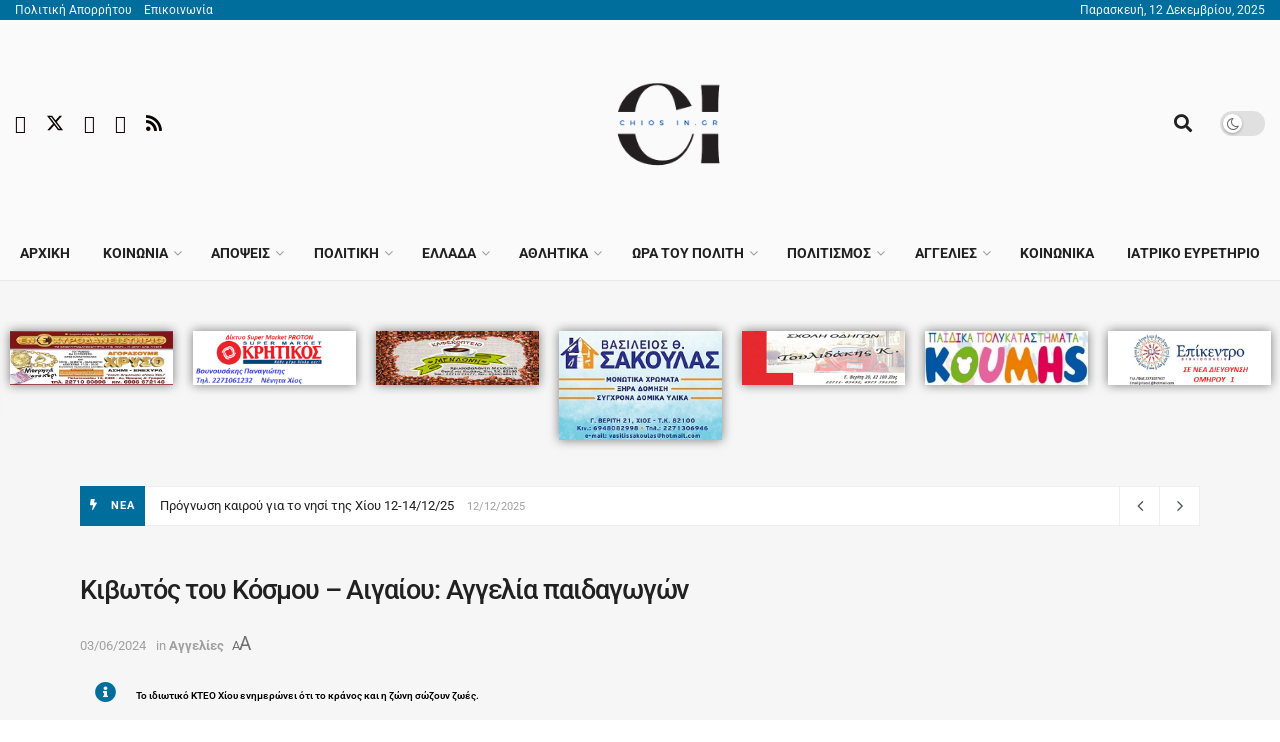

--- FILE ---
content_type: text/html; charset=UTF-8
request_url: https://chiosin.gr/kivvv1/
body_size: 62998
content:
<!doctype html>
<!--[if lt IE 7]> <html class="no-js lt-ie9 lt-ie8 lt-ie7" lang="el" prefix="og: https://ogp.me/ns#"> <![endif]-->
<!--[if IE 7]>    <html class="no-js lt-ie9 lt-ie8" lang="el" prefix="og: https://ogp.me/ns#"> <![endif]-->
<!--[if IE 8]>    <html class="no-js lt-ie9" lang="el" prefix="og: https://ogp.me/ns#"> <![endif]-->
<!--[if IE 9]>    <html class="no-js lt-ie10" lang="el" prefix="og: https://ogp.me/ns#"> <![endif]-->
<!--[if gt IE 8]><!--> <html class="no-js" lang="el" prefix="og: https://ogp.me/ns#"> <!--<![endif]-->
<head>
    <meta http-equiv="Content-Type" content="text/html; charset=UTF-8" />
    <meta name='viewport' content='width=device-width, initial-scale=1, user-scalable=yes' />
    <link rel="profile" href="http://gmpg.org/xfn/11" />
    <link rel="pingback" href="https://chiosin.gr/xmlrpc.php" />
    <script id="cookieyes" type="text/javascript" src="https://cdn-cookieyes.com/client_data/b6b1e0d5fa36dd402a4ef6fb/script.js"></script><meta property="og:type" content="article">
<meta property="og:title" content="Κιβωτός του Κόσμου &amp;#8211; Αιγαίου: Αγγελία παιδαγωγών">
<meta property="og:site_name" content="Chios In">
<meta property="og:description" content="Η Κιβωτός του Κόσμου - Αιγαίου, ( http://www.kivotostoukosmou.org ) , αναζητά για έμμισθη απασχόληση Παιδαγωγούς &amp;nbsp;– &amp;nbsp;Ειδικούς &amp;nbsp;Παιδαγωγούς – Κοινω�">
<meta property="og:url" content="https://chiosin.gr/kivvv1/">
<meta property="og:image" content="https://chiosin.gr/wp-content/uploads/2022/11/kivotos12.PNG-scaled-1.jpg">
<meta property="og:image:height" content="1709">
<meta property="og:image:width" content="2560">
<meta property="article:published_time" content="2024-06-03T11:41:02+03:00">
<meta property="article:modified_time" content="2024-06-03T11:41:04+03:00">
<meta property="article:section" content="Αγγελίες">
<meta name="twitter:card" content="summary_large_image">
<meta name="twitter:title" content="Κιβωτός του Κόσμου &#8211; Αιγαίου: Αγγελία παιδαγωγών">
<meta name="twitter:description" content="Η Κιβωτός του Κόσμου - Αιγαίου, ( http://www.kivotostoukosmou.org ) , αναζητά για έμμισθη απασχόληση Παιδαγωγούς &nbsp;– &nbsp;Ειδικούς &nbsp;Παιδαγωγούς – Κοινωνικούς">
<meta name="twitter:url" content="https://chiosin.gr/kivvv1/">
<meta name="twitter:site" content="">
<meta name="twitter:image" content="https://chiosin.gr/wp-content/uploads/2022/11/kivotos12.PNG-scaled-1.jpg">
<meta name="twitter:image:width" content="2560">
<meta name="twitter:image:height" content="1709">
			<script type="text/javascript">
			  var jnews_ajax_url = '/?ajax-request=jnews'
			</script>
			<script type="text/javascript">;window.jnews=window.jnews||{},window.jnews.library=window.jnews.library||{},window.jnews.library=function(){"use strict";var e=this;e.win=window,e.doc=document,e.noop=function(){},e.globalBody=e.doc.getElementsByTagName("body")[0],e.globalBody=e.globalBody?e.globalBody:e.doc,e.win.jnewsDataStorage=e.win.jnewsDataStorage||{_storage:new WeakMap,put:function(e,t,n){this._storage.has(e)||this._storage.set(e,new Map),this._storage.get(e).set(t,n)},get:function(e,t){return this._storage.get(e).get(t)},has:function(e,t){return this._storage.has(e)&&this._storage.get(e).has(t)},remove:function(e,t){var n=this._storage.get(e).delete(t);return 0===!this._storage.get(e).size&&this._storage.delete(e),n}},e.windowWidth=function(){return e.win.innerWidth||e.docEl.clientWidth||e.globalBody.clientWidth},e.windowHeight=function(){return e.win.innerHeight||e.docEl.clientHeight||e.globalBody.clientHeight},e.requestAnimationFrame=e.win.requestAnimationFrame||e.win.webkitRequestAnimationFrame||e.win.mozRequestAnimationFrame||e.win.msRequestAnimationFrame||window.oRequestAnimationFrame||function(e){return setTimeout(e,1e3/60)},e.cancelAnimationFrame=e.win.cancelAnimationFrame||e.win.webkitCancelAnimationFrame||e.win.webkitCancelRequestAnimationFrame||e.win.mozCancelAnimationFrame||e.win.msCancelRequestAnimationFrame||e.win.oCancelRequestAnimationFrame||function(e){clearTimeout(e)},e.classListSupport="classList"in document.createElement("_"),e.hasClass=e.classListSupport?function(e,t){return e.classList.contains(t)}:function(e,t){return e.className.indexOf(t)>=0},e.addClass=e.classListSupport?function(t,n){e.hasClass(t,n)||t.classList.add(n)}:function(t,n){e.hasClass(t,n)||(t.className+=" "+n)},e.removeClass=e.classListSupport?function(t,n){e.hasClass(t,n)&&t.classList.remove(n)}:function(t,n){e.hasClass(t,n)&&(t.className=t.className.replace(n,""))},e.objKeys=function(e){var t=[];for(var n in e)Object.prototype.hasOwnProperty.call(e,n)&&t.push(n);return t},e.isObjectSame=function(e,t){var n=!0;return JSON.stringify(e)!==JSON.stringify(t)&&(n=!1),n},e.extend=function(){for(var e,t,n,o=arguments[0]||{},i=1,a=arguments.length;i<a;i++)if(null!==(e=arguments[i]))for(t in e)o!==(n=e[t])&&void 0!==n&&(o[t]=n);return o},e.dataStorage=e.win.jnewsDataStorage,e.isVisible=function(e){return 0!==e.offsetWidth&&0!==e.offsetHeight||e.getBoundingClientRect().length},e.getHeight=function(e){return e.offsetHeight||e.clientHeight||e.getBoundingClientRect().height},e.getWidth=function(e){return e.offsetWidth||e.clientWidth||e.getBoundingClientRect().width},e.supportsPassive=!1;try{var t=Object.defineProperty({},"passive",{get:function(){e.supportsPassive=!0}});"createEvent"in e.doc?e.win.addEventListener("test",null,t):"fireEvent"in e.doc&&e.win.attachEvent("test",null)}catch(e){}e.passiveOption=!!e.supportsPassive&&{passive:!0},e.setStorage=function(e,t){e="jnews-"+e;var n={expired:Math.floor(((new Date).getTime()+432e5)/1e3)};t=Object.assign(n,t);localStorage.setItem(e,JSON.stringify(t))},e.getStorage=function(e){e="jnews-"+e;var t=localStorage.getItem(e);return null!==t&&0<t.length?JSON.parse(localStorage.getItem(e)):{}},e.expiredStorage=function(){var t,n="jnews-";for(var o in localStorage)o.indexOf(n)>-1&&"undefined"!==(t=e.getStorage(o.replace(n,""))).expired&&t.expired<Math.floor((new Date).getTime()/1e3)&&localStorage.removeItem(o)},e.addEvents=function(t,n,o){for(var i in n){var a=["touchstart","touchmove"].indexOf(i)>=0&&!o&&e.passiveOption;"createEvent"in e.doc?t.addEventListener(i,n[i],a):"fireEvent"in e.doc&&t.attachEvent("on"+i,n[i])}},e.removeEvents=function(t,n){for(var o in n)"createEvent"in e.doc?t.removeEventListener(o,n[o]):"fireEvent"in e.doc&&t.detachEvent("on"+o,n[o])},e.triggerEvents=function(t,n,o){var i;o=o||{detail:null};return"createEvent"in e.doc?(!(i=e.doc.createEvent("CustomEvent")||new CustomEvent(n)).initCustomEvent||i.initCustomEvent(n,!0,!1,o),void t.dispatchEvent(i)):"fireEvent"in e.doc?((i=e.doc.createEventObject()).eventType=n,void t.fireEvent("on"+i.eventType,i)):void 0},e.getParents=function(t,n){void 0===n&&(n=e.doc);for(var o=[],i=t.parentNode,a=!1;!a;)if(i){var r=i;r.querySelectorAll(n).length?a=!0:(o.push(r),i=r.parentNode)}else o=[],a=!0;return o},e.forEach=function(e,t,n){for(var o=0,i=e.length;o<i;o++)t.call(n,e[o],o)},e.getText=function(e){return e.innerText||e.textContent},e.setText=function(e,t){var n="object"==typeof t?t.innerText||t.textContent:t;e.innerText&&(e.innerText=n),e.textContent&&(e.textContent=n)},e.httpBuildQuery=function(t){return e.objKeys(t).reduce(function t(n){var o=arguments.length>1&&void 0!==arguments[1]?arguments[1]:null;return function(i,a){var r=n[a];a=encodeURIComponent(a);var s=o?"".concat(o,"[").concat(a,"]"):a;return null==r||"function"==typeof r?(i.push("".concat(s,"=")),i):["number","boolean","string"].includes(typeof r)?(i.push("".concat(s,"=").concat(encodeURIComponent(r))),i):(i.push(e.objKeys(r).reduce(t(r,s),[]).join("&")),i)}}(t),[]).join("&")},e.get=function(t,n,o,i){return o="function"==typeof o?o:e.noop,e.ajax("GET",t,n,o,i)},e.post=function(t,n,o,i){return o="function"==typeof o?o:e.noop,e.ajax("POST",t,n,o,i)},e.ajax=function(t,n,o,i,a){var r=new XMLHttpRequest,s=n,c=e.httpBuildQuery(o);if(t=-1!=["GET","POST"].indexOf(t)?t:"GET",r.open(t,s+("GET"==t?"?"+c:""),!0),"POST"==t&&r.setRequestHeader("Content-type","application/x-www-form-urlencoded"),r.setRequestHeader("X-Requested-With","XMLHttpRequest"),r.onreadystatechange=function(){4===r.readyState&&200<=r.status&&300>r.status&&"function"==typeof i&&i.call(void 0,r.response)},void 0!==a&&!a){return{xhr:r,send:function(){r.send("POST"==t?c:null)}}}return r.send("POST"==t?c:null),{xhr:r}},e.scrollTo=function(t,n,o){function i(e,t,n){this.start=this.position(),this.change=e-this.start,this.currentTime=0,this.increment=20,this.duration=void 0===n?500:n,this.callback=t,this.finish=!1,this.animateScroll()}return Math.easeInOutQuad=function(e,t,n,o){return(e/=o/2)<1?n/2*e*e+t:-n/2*(--e*(e-2)-1)+t},i.prototype.stop=function(){this.finish=!0},i.prototype.move=function(t){e.doc.documentElement.scrollTop=t,e.globalBody.parentNode.scrollTop=t,e.globalBody.scrollTop=t},i.prototype.position=function(){return e.doc.documentElement.scrollTop||e.globalBody.parentNode.scrollTop||e.globalBody.scrollTop},i.prototype.animateScroll=function(){this.currentTime+=this.increment;var t=Math.easeInOutQuad(this.currentTime,this.start,this.change,this.duration);this.move(t),this.currentTime<this.duration&&!this.finish?e.requestAnimationFrame.call(e.win,this.animateScroll.bind(this)):this.callback&&"function"==typeof this.callback&&this.callback()},new i(t,n,o)},e.unwrap=function(t){var n,o=t;e.forEach(t,(function(e,t){n?n+=e:n=e})),o.replaceWith(n)},e.performance={start:function(e){performance.mark(e+"Start")},stop:function(e){performance.mark(e+"End"),performance.measure(e,e+"Start",e+"End")}},e.fps=function(){var t=0,n=0,o=0;!function(){var i=t=0,a=0,r=0,s=document.getElementById("fpsTable"),c=function(t){void 0===document.getElementsByTagName("body")[0]?e.requestAnimationFrame.call(e.win,(function(){c(t)})):document.getElementsByTagName("body")[0].appendChild(t)};null===s&&((s=document.createElement("div")).style.position="fixed",s.style.top="120px",s.style.left="10px",s.style.width="100px",s.style.height="20px",s.style.border="1px solid black",s.style.fontSize="11px",s.style.zIndex="100000",s.style.backgroundColor="white",s.id="fpsTable",c(s));var l=function(){o++,n=Date.now(),(a=(o/(r=(n-t)/1e3)).toPrecision(2))!=i&&(i=a,s.innerHTML=i+"fps"),1<r&&(t=n,o=0),e.requestAnimationFrame.call(e.win,l)};l()}()},e.instr=function(e,t){for(var n=0;n<t.length;n++)if(-1!==e.toLowerCase().indexOf(t[n].toLowerCase()))return!0},e.winLoad=function(t,n){function o(o){if("complete"===e.doc.readyState||"interactive"===e.doc.readyState)return!o||n?setTimeout(t,n||1):t(o),1}o()||e.addEvents(e.win,{load:o})},e.docReady=function(t,n){function o(o){if("complete"===e.doc.readyState||"interactive"===e.doc.readyState)return!o||n?setTimeout(t,n||1):t(o),1}o()||e.addEvents(e.doc,{DOMContentLoaded:o})},e.fireOnce=function(){e.docReady((function(){e.assets=e.assets||[],e.assets.length&&(e.boot(),e.load_assets())}),50)},e.boot=function(){e.length&&e.doc.querySelectorAll("style[media]").forEach((function(e){"not all"==e.getAttribute("media")&&e.removeAttribute("media")}))},e.create_js=function(t,n){var o=e.doc.createElement("script");switch(o.setAttribute("src",t),n){case"defer":o.setAttribute("defer",!0);break;case"async":o.setAttribute("async",!0);break;case"deferasync":o.setAttribute("defer",!0),o.setAttribute("async",!0)}e.globalBody.appendChild(o)},e.load_assets=function(){"object"==typeof e.assets&&e.forEach(e.assets.slice(0),(function(t,n){var o="";t.defer&&(o+="defer"),t.async&&(o+="async"),e.create_js(t.url,o);var i=e.assets.indexOf(t);i>-1&&e.assets.splice(i,1)})),e.assets=jnewsoption.au_scripts=window.jnewsads=[]},e.setCookie=function(e,t,n){var o="";if(n){var i=new Date;i.setTime(i.getTime()+24*n*60*60*1e3),o="; expires="+i.toUTCString()}document.cookie=e+"="+(t||"")+o+"; path=/"},e.getCookie=function(e){for(var t=e+"=",n=document.cookie.split(";"),o=0;o<n.length;o++){for(var i=n[o];" "==i.charAt(0);)i=i.substring(1,i.length);if(0==i.indexOf(t))return i.substring(t.length,i.length)}return null},e.eraseCookie=function(e){document.cookie=e+"=; Path=/; Expires=Thu, 01 Jan 1970 00:00:01 GMT;"},e.docReady((function(){e.globalBody=e.globalBody==e.doc?e.doc.getElementsByTagName("body")[0]:e.globalBody,e.globalBody=e.globalBody?e.globalBody:e.doc})),e.winLoad((function(){e.winLoad((function(){var t=!1;if(void 0!==window.jnewsadmin)if(void 0!==window.file_version_checker){var n=e.objKeys(window.file_version_checker);n.length?n.forEach((function(e){t||"10.0.4"===window.file_version_checker[e]||(t=!0)})):t=!0}else t=!0;t&&(window.jnewsHelper.getMessage(),window.jnewsHelper.getNotice())}),2500)}))},window.jnews.library=new window.jnews.library;</script>
<!-- Search Engine Optimization by Rank Math - https://rankmath.com/ -->
<title>Κιβωτός του Κόσμου - Αιγαίου: Αγγελία παιδαγωγών - Chios In</title>
<meta name="description" content="Η Κιβωτός του Κόσμου - Αιγαίου, ( http://www.kivotostoukosmou.org ) , αναζητά για έμμισθη απασχόληση Παιδαγωγούς &nbsp;– &nbsp;Ειδικούς &nbsp;Παιδαγωγούς –"/>
<meta name="robots" content="follow, index, max-snippet:-1, max-video-preview:-1, max-image-preview:large"/>
<link rel="canonical" href="https://chiosin.gr/kivvv1/" />
<meta property="og:locale" content="el_GR" />
<meta property="og:type" content="article" />
<meta property="og:title" content="Κιβωτός του Κόσμου - Αιγαίου: Αγγελία παιδαγωγών - Chios In" />
<meta property="og:description" content="Η Κιβωτός του Κόσμου - Αιγαίου, ( http://www.kivotostoukosmou.org ) , αναζητά για έμμισθη απασχόληση Παιδαγωγούς &nbsp;– &nbsp;Ειδικούς &nbsp;Παιδαγωγούς –" />
<meta property="og:url" content="https://chiosin.gr/kivvv1/" />
<meta property="og:site_name" content="Chiosin.gr" />
<meta property="article:publisher" content="https://www.facebook.com/www.chiosin.gr" />
<meta property="article:section" content="Αγγελίες" />
<meta property="og:updated_time" content="2024-06-03T11:41:04+03:00" />
<meta property="og:image" content="https://chiosin.gr/wp-content/uploads/2022/11/kivotos12.PNG-scaled-1-1024x684.jpg" />
<meta property="og:image:secure_url" content="https://chiosin.gr/wp-content/uploads/2022/11/kivotos12.PNG-scaled-1-1024x684.jpg" />
<meta property="og:image:width" content="1024" />
<meta property="og:image:height" content="684" />
<meta property="og:image:alt" content="Κιβωτός του Κόσμου &#8211; Αιγαίου: Αγγελία παιδαγωγών" />
<meta property="og:image:type" content="image/jpeg" />
<meta property="article:published_time" content="2024-06-03T11:41:02+03:00" />
<meta property="article:modified_time" content="2024-06-03T11:41:04+03:00" />
<meta name="twitter:card" content="summary_large_image" />
<meta name="twitter:title" content="Κιβωτός του Κόσμου - Αιγαίου: Αγγελία παιδαγωγών - Chios In" />
<meta name="twitter:description" content="Η Κιβωτός του Κόσμου - Αιγαίου, ( http://www.kivotostoukosmou.org ) , αναζητά για έμμισθη απασχόληση Παιδαγωγούς &nbsp;– &nbsp;Ειδικούς &nbsp;Παιδαγωγούς –" />
<meta name="twitter:image" content="https://chiosin.gr/wp-content/uploads/2022/11/kivotos12.PNG-scaled-1-1024x684.jpg" />
<script type="application/ld+json" class="rank-math-schema">{"@context":"https://schema.org","@graph":[{"@type":["NewsMediaOrganization","Organization"],"@id":"https://chiosin.gr/#organization","name":"Chiosin.gr","url":"https://chiosin.gr","sameAs":["https://www.facebook.com/www.chiosin.gr"],"logo":{"@type":"ImageObject","@id":"https://chiosin.gr/#logo","url":"https://chiosin.gr/wp-content/uploads/2023/04/1-1.png","contentUrl":"https://chiosin.gr/wp-content/uploads/2023/04/1-1.png","caption":"Chiosin.gr","inLanguage":"el","width":"300","height":"300"}},{"@type":"WebSite","@id":"https://chiosin.gr/#website","url":"https://chiosin.gr","name":"Chiosin.gr","alternateName":"Chiosin","publisher":{"@id":"https://chiosin.gr/#organization"},"inLanguage":"el"},{"@type":"ImageObject","@id":"https://chiosin.gr/wp-content/uploads/2022/11/kivotos12.PNG-scaled-1.jpg","url":"https://chiosin.gr/wp-content/uploads/2022/11/kivotos12.PNG-scaled-1.jpg","width":"2560","height":"1709","inLanguage":"el"},{"@type":"WebPage","@id":"https://chiosin.gr/kivvv1/#webpage","url":"https://chiosin.gr/kivvv1/","name":"\u039a\u03b9\u03b2\u03c9\u03c4\u03cc\u03c2 \u03c4\u03bf\u03c5 \u039a\u03cc\u03c3\u03bc\u03bf\u03c5 - \u0391\u03b9\u03b3\u03b1\u03af\u03bf\u03c5: \u0391\u03b3\u03b3\u03b5\u03bb\u03af\u03b1 \u03c0\u03b1\u03b9\u03b4\u03b1\u03b3\u03c9\u03b3\u03ce\u03bd - Chios In","datePublished":"2024-06-03T11:41:02+03:00","dateModified":"2024-06-03T11:41:04+03:00","isPartOf":{"@id":"https://chiosin.gr/#website"},"primaryImageOfPage":{"@id":"https://chiosin.gr/wp-content/uploads/2022/11/kivotos12.PNG-scaled-1.jpg"},"inLanguage":"el"},{"@type":"Person","@id":"https://chiosin.gr/author/chiosin/","name":"chiosin","url":"https://chiosin.gr/author/chiosin/","image":{"@type":"ImageObject","@id":"https://secure.gravatar.com/avatar/26ca1275e81869875eccf31255c719bef67b5b2f3481cbe2691c83ffeb0d41ee?s=96&amp;d=mm&amp;r=g","url":"https://secure.gravatar.com/avatar/26ca1275e81869875eccf31255c719bef67b5b2f3481cbe2691c83ffeb0d41ee?s=96&amp;d=mm&amp;r=g","caption":"chiosin","inLanguage":"el"},"worksFor":{"@id":"https://chiosin.gr/#organization"}},{"@type":"NewsArticle","headline":"\u039a\u03b9\u03b2\u03c9\u03c4\u03cc\u03c2 \u03c4\u03bf\u03c5 \u039a\u03cc\u03c3\u03bc\u03bf\u03c5 - \u0391\u03b9\u03b3\u03b1\u03af\u03bf\u03c5: \u0391\u03b3\u03b3\u03b5\u03bb\u03af\u03b1 \u03c0\u03b1\u03b9\u03b4\u03b1\u03b3\u03c9\u03b3\u03ce\u03bd - Chios In","datePublished":"2024-06-03T11:41:02+03:00","dateModified":"2024-06-03T11:41:04+03:00","articleSection":"\u0391\u03b3\u03b3\u03b5\u03bb\u03af\u03b5\u03c2","author":{"@id":"https://chiosin.gr/author/chiosin/","name":"chiosin"},"publisher":{"@id":"https://chiosin.gr/#organization"},"description":"\u0397 \u039a\u03b9\u03b2\u03c9\u03c4\u03cc\u03c2 \u03c4\u03bf\u03c5 \u039a\u03cc\u03c3\u03bc\u03bf\u03c5 - \u0391\u03b9\u03b3\u03b1\u03af\u03bf\u03c5, ( http://www.kivotostoukosmou.org ) , \u03b1\u03bd\u03b1\u03b6\u03b7\u03c4\u03ac \u03b3\u03b9\u03b1 \u03ad\u03bc\u03bc\u03b9\u03c3\u03b8\u03b7 \u03b1\u03c0\u03b1\u03c3\u03c7\u03cc\u03bb\u03b7\u03c3\u03b7\uf0a7 \u03a0\u03b1\u03b9\u03b4\u03b1\u03b3\u03c9\u03b3\u03bf\u03cd\u03c2 &nbsp;\u2013 &nbsp;\u0395\u03b9\u03b4\u03b9\u03ba\u03bf\u03cd\u03c2 &nbsp;\u03a0\u03b1\u03b9\u03b4\u03b1\u03b3\u03c9\u03b3\u03bf\u03cd\u03c2 \u2013","name":"\u039a\u03b9\u03b2\u03c9\u03c4\u03cc\u03c2 \u03c4\u03bf\u03c5 \u039a\u03cc\u03c3\u03bc\u03bf\u03c5 - \u0391\u03b9\u03b3\u03b1\u03af\u03bf\u03c5: \u0391\u03b3\u03b3\u03b5\u03bb\u03af\u03b1 \u03c0\u03b1\u03b9\u03b4\u03b1\u03b3\u03c9\u03b3\u03ce\u03bd - Chios In","@id":"https://chiosin.gr/kivvv1/#richSnippet","isPartOf":{"@id":"https://chiosin.gr/kivvv1/#webpage"},"image":{"@id":"https://chiosin.gr/wp-content/uploads/2022/11/kivotos12.PNG-scaled-1.jpg"},"inLanguage":"el","mainEntityOfPage":{"@id":"https://chiosin.gr/kivvv1/#webpage"}}]}</script>
<!-- /Rank Math WordPress SEO plugin -->

<link rel='dns-prefetch' href='//www.googletagmanager.com' />
<link rel='dns-prefetch' href='//stats.wp.com' />
<link rel='dns-prefetch' href='//fonts.googleapis.com' />
<link rel='dns-prefetch' href='//pagead2.googlesyndication.com' />
<link rel='preconnect' href='https://fonts.gstatic.com' />
<link rel="alternate" type="application/rss+xml" title="Ροή RSS &raquo; Chios In" href="https://chiosin.gr/feed/" />
<link rel="alternate" type="application/rss+xml" title="Ροή Σχολίων &raquo; Chios In" href="https://chiosin.gr/comments/feed/" />
<link rel="alternate" type="application/rss+xml" title="Ροή Σχολίων Chios In &raquo; Κιβωτός του Κόσμου &#8211; Αιγαίου: Αγγελία παιδαγωγών" href="https://chiosin.gr/kivvv1/feed/" />
<link rel="alternate" title="oEmbed (JSON)" type="application/json+oembed" href="https://chiosin.gr/wp-json/oembed/1.0/embed?url=https%3A%2F%2Fchiosin.gr%2Fkivvv1%2F" />
<link rel="alternate" title="oEmbed (XML)" type="text/xml+oembed" href="https://chiosin.gr/wp-json/oembed/1.0/embed?url=https%3A%2F%2Fchiosin.gr%2Fkivvv1%2F&#038;format=xml" />
<style id='wp-img-auto-sizes-contain-inline-css' type='text/css'>
img:is([sizes=auto i],[sizes^="auto," i]){contain-intrinsic-size:3000px 1500px}
/*# sourceURL=wp-img-auto-sizes-contain-inline-css */
</style>

<style id='wp-emoji-styles-inline-css' type='text/css'>

	img.wp-smiley, img.emoji {
		display: inline !important;
		border: none !important;
		box-shadow: none !important;
		height: 1em !important;
		width: 1em !important;
		margin: 0 0.07em !important;
		vertical-align: -0.1em !important;
		background: none !important;
		padding: 0 !important;
	}
/*# sourceURL=wp-emoji-styles-inline-css */
</style>
<link rel='stylesheet' id='wp-block-library-css' href='https://chiosin.gr/wp-includes/css/dist/block-library/style.min.css?ver=6.9' type='text/css' media='all' />
<style id='classic-theme-styles-inline-css' type='text/css'>
/*! This file is auto-generated */
.wp-block-button__link{color:#fff;background-color:#32373c;border-radius:9999px;box-shadow:none;text-decoration:none;padding:calc(.667em + 2px) calc(1.333em + 2px);font-size:1.125em}.wp-block-file__button{background:#32373c;color:#fff;text-decoration:none}
/*# sourceURL=/wp-includes/css/classic-themes.min.css */
</style>
<link rel='stylesheet' id='jnews-faq-css' href='https://chiosin.gr/wp-content/plugins/jnews-essential/assets/css/faq.css?ver=12.0.3' type='text/css' media='all' />
<style id='pdfemb-pdf-embedder-viewer-style-inline-css' type='text/css'>
.wp-block-pdfemb-pdf-embedder-viewer{max-width:none}

/*# sourceURL=https://chiosin.gr/wp-content/plugins/pdf-embedder/block/build/style-index.css */
</style>
<link rel='stylesheet' id='mediaelement-css' href='https://chiosin.gr/wp-includes/js/mediaelement/mediaelementplayer-legacy.min.css?ver=4.2.17' type='text/css' media='all' />
<link rel='stylesheet' id='wp-mediaelement-css' href='https://chiosin.gr/wp-includes/js/mediaelement/wp-mediaelement.min.css?ver=6.9' type='text/css' media='all' />
<style id='jetpack-sharing-buttons-style-inline-css' type='text/css'>
.jetpack-sharing-buttons__services-list{display:flex;flex-direction:row;flex-wrap:wrap;gap:0;list-style-type:none;margin:5px;padding:0}.jetpack-sharing-buttons__services-list.has-small-icon-size{font-size:12px}.jetpack-sharing-buttons__services-list.has-normal-icon-size{font-size:16px}.jetpack-sharing-buttons__services-list.has-large-icon-size{font-size:24px}.jetpack-sharing-buttons__services-list.has-huge-icon-size{font-size:36px}@media print{.jetpack-sharing-buttons__services-list{display:none!important}}.editor-styles-wrapper .wp-block-jetpack-sharing-buttons{gap:0;padding-inline-start:0}ul.jetpack-sharing-buttons__services-list.has-background{padding:1.25em 2.375em}
/*# sourceURL=https://chiosin.gr/wp-content/plugins/jetpack/_inc/blocks/sharing-buttons/view.css */
</style>
<style id='global-styles-inline-css' type='text/css'>
:root{--wp--preset--aspect-ratio--square: 1;--wp--preset--aspect-ratio--4-3: 4/3;--wp--preset--aspect-ratio--3-4: 3/4;--wp--preset--aspect-ratio--3-2: 3/2;--wp--preset--aspect-ratio--2-3: 2/3;--wp--preset--aspect-ratio--16-9: 16/9;--wp--preset--aspect-ratio--9-16: 9/16;--wp--preset--color--black: #000000;--wp--preset--color--cyan-bluish-gray: #abb8c3;--wp--preset--color--white: #ffffff;--wp--preset--color--pale-pink: #f78da7;--wp--preset--color--vivid-red: #cf2e2e;--wp--preset--color--luminous-vivid-orange: #ff6900;--wp--preset--color--luminous-vivid-amber: #fcb900;--wp--preset--color--light-green-cyan: #7bdcb5;--wp--preset--color--vivid-green-cyan: #00d084;--wp--preset--color--pale-cyan-blue: #8ed1fc;--wp--preset--color--vivid-cyan-blue: #0693e3;--wp--preset--color--vivid-purple: #9b51e0;--wp--preset--gradient--vivid-cyan-blue-to-vivid-purple: linear-gradient(135deg,rgb(6,147,227) 0%,rgb(155,81,224) 100%);--wp--preset--gradient--light-green-cyan-to-vivid-green-cyan: linear-gradient(135deg,rgb(122,220,180) 0%,rgb(0,208,130) 100%);--wp--preset--gradient--luminous-vivid-amber-to-luminous-vivid-orange: linear-gradient(135deg,rgb(252,185,0) 0%,rgb(255,105,0) 100%);--wp--preset--gradient--luminous-vivid-orange-to-vivid-red: linear-gradient(135deg,rgb(255,105,0) 0%,rgb(207,46,46) 100%);--wp--preset--gradient--very-light-gray-to-cyan-bluish-gray: linear-gradient(135deg,rgb(238,238,238) 0%,rgb(169,184,195) 100%);--wp--preset--gradient--cool-to-warm-spectrum: linear-gradient(135deg,rgb(74,234,220) 0%,rgb(151,120,209) 20%,rgb(207,42,186) 40%,rgb(238,44,130) 60%,rgb(251,105,98) 80%,rgb(254,248,76) 100%);--wp--preset--gradient--blush-light-purple: linear-gradient(135deg,rgb(255,206,236) 0%,rgb(152,150,240) 100%);--wp--preset--gradient--blush-bordeaux: linear-gradient(135deg,rgb(254,205,165) 0%,rgb(254,45,45) 50%,rgb(107,0,62) 100%);--wp--preset--gradient--luminous-dusk: linear-gradient(135deg,rgb(255,203,112) 0%,rgb(199,81,192) 50%,rgb(65,88,208) 100%);--wp--preset--gradient--pale-ocean: linear-gradient(135deg,rgb(255,245,203) 0%,rgb(182,227,212) 50%,rgb(51,167,181) 100%);--wp--preset--gradient--electric-grass: linear-gradient(135deg,rgb(202,248,128) 0%,rgb(113,206,126) 100%);--wp--preset--gradient--midnight: linear-gradient(135deg,rgb(2,3,129) 0%,rgb(40,116,252) 100%);--wp--preset--font-size--small: 13px;--wp--preset--font-size--medium: 20px;--wp--preset--font-size--large: 36px;--wp--preset--font-size--x-large: 42px;--wp--preset--spacing--20: 0.44rem;--wp--preset--spacing--30: 0.67rem;--wp--preset--spacing--40: 1rem;--wp--preset--spacing--50: 1.5rem;--wp--preset--spacing--60: 2.25rem;--wp--preset--spacing--70: 3.38rem;--wp--preset--spacing--80: 5.06rem;--wp--preset--shadow--natural: 6px 6px 9px rgba(0, 0, 0, 0.2);--wp--preset--shadow--deep: 12px 12px 50px rgba(0, 0, 0, 0.4);--wp--preset--shadow--sharp: 6px 6px 0px rgba(0, 0, 0, 0.2);--wp--preset--shadow--outlined: 6px 6px 0px -3px rgb(255, 255, 255), 6px 6px rgb(0, 0, 0);--wp--preset--shadow--crisp: 6px 6px 0px rgb(0, 0, 0);}:where(.is-layout-flex){gap: 0.5em;}:where(.is-layout-grid){gap: 0.5em;}body .is-layout-flex{display: flex;}.is-layout-flex{flex-wrap: wrap;align-items: center;}.is-layout-flex > :is(*, div){margin: 0;}body .is-layout-grid{display: grid;}.is-layout-grid > :is(*, div){margin: 0;}:where(.wp-block-columns.is-layout-flex){gap: 2em;}:where(.wp-block-columns.is-layout-grid){gap: 2em;}:where(.wp-block-post-template.is-layout-flex){gap: 1.25em;}:where(.wp-block-post-template.is-layout-grid){gap: 1.25em;}.has-black-color{color: var(--wp--preset--color--black) !important;}.has-cyan-bluish-gray-color{color: var(--wp--preset--color--cyan-bluish-gray) !important;}.has-white-color{color: var(--wp--preset--color--white) !important;}.has-pale-pink-color{color: var(--wp--preset--color--pale-pink) !important;}.has-vivid-red-color{color: var(--wp--preset--color--vivid-red) !important;}.has-luminous-vivid-orange-color{color: var(--wp--preset--color--luminous-vivid-orange) !important;}.has-luminous-vivid-amber-color{color: var(--wp--preset--color--luminous-vivid-amber) !important;}.has-light-green-cyan-color{color: var(--wp--preset--color--light-green-cyan) !important;}.has-vivid-green-cyan-color{color: var(--wp--preset--color--vivid-green-cyan) !important;}.has-pale-cyan-blue-color{color: var(--wp--preset--color--pale-cyan-blue) !important;}.has-vivid-cyan-blue-color{color: var(--wp--preset--color--vivid-cyan-blue) !important;}.has-vivid-purple-color{color: var(--wp--preset--color--vivid-purple) !important;}.has-black-background-color{background-color: var(--wp--preset--color--black) !important;}.has-cyan-bluish-gray-background-color{background-color: var(--wp--preset--color--cyan-bluish-gray) !important;}.has-white-background-color{background-color: var(--wp--preset--color--white) !important;}.has-pale-pink-background-color{background-color: var(--wp--preset--color--pale-pink) !important;}.has-vivid-red-background-color{background-color: var(--wp--preset--color--vivid-red) !important;}.has-luminous-vivid-orange-background-color{background-color: var(--wp--preset--color--luminous-vivid-orange) !important;}.has-luminous-vivid-amber-background-color{background-color: var(--wp--preset--color--luminous-vivid-amber) !important;}.has-light-green-cyan-background-color{background-color: var(--wp--preset--color--light-green-cyan) !important;}.has-vivid-green-cyan-background-color{background-color: var(--wp--preset--color--vivid-green-cyan) !important;}.has-pale-cyan-blue-background-color{background-color: var(--wp--preset--color--pale-cyan-blue) !important;}.has-vivid-cyan-blue-background-color{background-color: var(--wp--preset--color--vivid-cyan-blue) !important;}.has-vivid-purple-background-color{background-color: var(--wp--preset--color--vivid-purple) !important;}.has-black-border-color{border-color: var(--wp--preset--color--black) !important;}.has-cyan-bluish-gray-border-color{border-color: var(--wp--preset--color--cyan-bluish-gray) !important;}.has-white-border-color{border-color: var(--wp--preset--color--white) !important;}.has-pale-pink-border-color{border-color: var(--wp--preset--color--pale-pink) !important;}.has-vivid-red-border-color{border-color: var(--wp--preset--color--vivid-red) !important;}.has-luminous-vivid-orange-border-color{border-color: var(--wp--preset--color--luminous-vivid-orange) !important;}.has-luminous-vivid-amber-border-color{border-color: var(--wp--preset--color--luminous-vivid-amber) !important;}.has-light-green-cyan-border-color{border-color: var(--wp--preset--color--light-green-cyan) !important;}.has-vivid-green-cyan-border-color{border-color: var(--wp--preset--color--vivid-green-cyan) !important;}.has-pale-cyan-blue-border-color{border-color: var(--wp--preset--color--pale-cyan-blue) !important;}.has-vivid-cyan-blue-border-color{border-color: var(--wp--preset--color--vivid-cyan-blue) !important;}.has-vivid-purple-border-color{border-color: var(--wp--preset--color--vivid-purple) !important;}.has-vivid-cyan-blue-to-vivid-purple-gradient-background{background: var(--wp--preset--gradient--vivid-cyan-blue-to-vivid-purple) !important;}.has-light-green-cyan-to-vivid-green-cyan-gradient-background{background: var(--wp--preset--gradient--light-green-cyan-to-vivid-green-cyan) !important;}.has-luminous-vivid-amber-to-luminous-vivid-orange-gradient-background{background: var(--wp--preset--gradient--luminous-vivid-amber-to-luminous-vivid-orange) !important;}.has-luminous-vivid-orange-to-vivid-red-gradient-background{background: var(--wp--preset--gradient--luminous-vivid-orange-to-vivid-red) !important;}.has-very-light-gray-to-cyan-bluish-gray-gradient-background{background: var(--wp--preset--gradient--very-light-gray-to-cyan-bluish-gray) !important;}.has-cool-to-warm-spectrum-gradient-background{background: var(--wp--preset--gradient--cool-to-warm-spectrum) !important;}.has-blush-light-purple-gradient-background{background: var(--wp--preset--gradient--blush-light-purple) !important;}.has-blush-bordeaux-gradient-background{background: var(--wp--preset--gradient--blush-bordeaux) !important;}.has-luminous-dusk-gradient-background{background: var(--wp--preset--gradient--luminous-dusk) !important;}.has-pale-ocean-gradient-background{background: var(--wp--preset--gradient--pale-ocean) !important;}.has-electric-grass-gradient-background{background: var(--wp--preset--gradient--electric-grass) !important;}.has-midnight-gradient-background{background: var(--wp--preset--gradient--midnight) !important;}.has-small-font-size{font-size: var(--wp--preset--font-size--small) !important;}.has-medium-font-size{font-size: var(--wp--preset--font-size--medium) !important;}.has-large-font-size{font-size: var(--wp--preset--font-size--large) !important;}.has-x-large-font-size{font-size: var(--wp--preset--font-size--x-large) !important;}
:where(.wp-block-post-template.is-layout-flex){gap: 1.25em;}:where(.wp-block-post-template.is-layout-grid){gap: 1.25em;}
:where(.wp-block-term-template.is-layout-flex){gap: 1.25em;}:where(.wp-block-term-template.is-layout-grid){gap: 1.25em;}
:where(.wp-block-columns.is-layout-flex){gap: 2em;}:where(.wp-block-columns.is-layout-grid){gap: 2em;}
:root :where(.wp-block-pullquote){font-size: 1.5em;line-height: 1.6;}
/*# sourceURL=global-styles-inline-css */
</style>
<link rel='stylesheet' id='elementor-frontend-css' href='https://chiosin.gr/wp-content/plugins/elementor/assets/css/frontend.min.css?ver=3.33.4' type='text/css' media='all' />
<link rel='stylesheet' id='widget-image-css' href='https://chiosin.gr/wp-content/plugins/elementor/assets/css/widget-image.min.css?ver=3.33.4' type='text/css' media='all' />
<link rel='stylesheet' id='e-animation-fadeIn-css' href='https://chiosin.gr/wp-content/plugins/elementor/assets/lib/animations/styles/fadeIn.min.css?ver=3.33.4' type='text/css' media='all' />
<link rel='stylesheet' id='e-popup-css' href='https://chiosin.gr/wp-content/plugins/elementor-pro/assets/css/conditionals/popup.min.css?ver=3.32.2' type='text/css' media='all' />
<link rel='stylesheet' id='elementor-icons-css' href='https://chiosin.gr/wp-content/plugins/elementor/assets/lib/eicons/css/elementor-icons.min.css?ver=5.44.0' type='text/css' media='all' />
<link rel='stylesheet' id='elementor-post-116595-css' href='https://chiosin.gr/wp-content/uploads/elementor/css/post-116595.css?ver=1765217694' type='text/css' media='all' />
<link rel='stylesheet' id='elementor-post-118260-css' href='https://chiosin.gr/wp-content/uploads/elementor/css/post-118260.css?ver=1765217694' type='text/css' media='all' />
<link rel='stylesheet' id='jeg_customizer_font-css' href='//fonts.googleapis.com/css?family=Roboto%3Aregular%2C500%2C700%2C500%2Cregular&#038;display=swap&#038;ver=1.3.2' type='text/css' media='all' />
<link rel='stylesheet' id='font-awesome-css' href='https://chiosin.gr/wp-content/plugins/elementor/assets/lib/font-awesome/css/font-awesome.min.css?ver=4.7.0' type='text/css' media='all' />
<link rel='stylesheet' id='jnews-frontend-css' href='https://chiosin.gr/wp-content/themes/jnews/assets/dist/frontend.min.css?ver=12.0.3' type='text/css' media='all' />
<link rel='stylesheet' id='jnews-elementor-css' href='https://chiosin.gr/wp-content/themes/jnews/assets/css/elementor-frontend.css?ver=12.0.3' type='text/css' media='all' />
<link rel='stylesheet' id='jnews-style-css' href='https://chiosin.gr/wp-content/themes/jnews/style.css?ver=12.0.3' type='text/css' media='all' />
<link rel='stylesheet' id='jnews-darkmode-css' href='https://chiosin.gr/wp-content/themes/jnews/assets/css/darkmode.css?ver=12.0.3' type='text/css' media='all' />
<link rel='stylesheet' id='elementor-gf-local-roboto-css' href='https://chiosin.gr/wp-content/uploads/elementor/google-fonts/css/roboto.css?ver=1743061595' type='text/css' media='all' />
<link rel='stylesheet' id='elementor-gf-local-robotoslab-css' href='https://chiosin.gr/wp-content/uploads/elementor/google-fonts/css/robotoslab.css?ver=1743061571' type='text/css' media='all' />
<link rel='stylesheet' id='jnews-select-share-css' href='https://chiosin.gr/wp-content/plugins/jnews-social-share/assets/css/plugin.css' type='text/css' media='all' />
<script type="text/javascript" src="https://chiosin.gr/wp-includes/js/jquery/jquery.min.js?ver=3.7.1" id="jquery-core-js"></script>
<script type="text/javascript" src="https://chiosin.gr/wp-includes/js/jquery/jquery-migrate.min.js?ver=3.4.1" id="jquery-migrate-js"></script>

<!-- Google tag (gtag.js) snippet added by Site Kit -->
<!-- Google Analytics snippet added by Site Kit -->
<script type="text/javascript" src="https://www.googletagmanager.com/gtag/js?id=GT-MQRD5G4" id="google_gtagjs-js" async></script>
<script type="text/javascript" id="google_gtagjs-js-after">
/* <![CDATA[ */
window.dataLayer = window.dataLayer || [];function gtag(){dataLayer.push(arguments);}
gtag("set","linker",{"domains":["chiosin.gr"]});
gtag("js", new Date());
gtag("set", "developer_id.dZTNiMT", true);
gtag("config", "GT-MQRD5G4", {"googlesitekit_post_type":"post"});
//# sourceURL=google_gtagjs-js-after
/* ]]> */
</script>
<link rel="https://api.w.org/" href="https://chiosin.gr/wp-json/" /><link rel="alternate" title="JSON" type="application/json" href="https://chiosin.gr/wp-json/wp/v2/posts/145817" /><meta name="generator" content="WordPress 6.9" />
<link rel='shortlink' href='https://chiosin.gr/?p=145817' />
<meta name="generator" content="Site Kit by Google 1.167.0" />	<style>img#wpstats{display:none}</style>
		
<!-- Google AdSense meta tags added by Site Kit -->
<meta name="google-adsense-platform-account" content="ca-host-pub-2644536267352236">
<meta name="google-adsense-platform-domain" content="sitekit.withgoogle.com">
<!-- End Google AdSense meta tags added by Site Kit -->
<meta name="generator" content="Elementor 3.33.4; features: additional_custom_breakpoints; settings: css_print_method-external, google_font-enabled, font_display-swap">
			<style>
				.e-con.e-parent:nth-of-type(n+4):not(.e-lazyloaded):not(.e-no-lazyload),
				.e-con.e-parent:nth-of-type(n+4):not(.e-lazyloaded):not(.e-no-lazyload) * {
					background-image: none !important;
				}
				@media screen and (max-height: 1024px) {
					.e-con.e-parent:nth-of-type(n+3):not(.e-lazyloaded):not(.e-no-lazyload),
					.e-con.e-parent:nth-of-type(n+3):not(.e-lazyloaded):not(.e-no-lazyload) * {
						background-image: none !important;
					}
				}
				@media screen and (max-height: 640px) {
					.e-con.e-parent:nth-of-type(n+2):not(.e-lazyloaded):not(.e-no-lazyload),
					.e-con.e-parent:nth-of-type(n+2):not(.e-lazyloaded):not(.e-no-lazyload) * {
						background-image: none !important;
					}
				}
			</style>
			<script type="text/javascript" id="google_gtagjs" src="https://www.googletagmanager.com/gtag/js?id=G-WV355BF802" async="async"></script>
<script type="text/javascript" id="google_gtagjs-inline">
/* <![CDATA[ */
window.dataLayer = window.dataLayer || [];function gtag(){dataLayer.push(arguments);}gtag('js', new Date());gtag('config', 'G-WV355BF802', {} );
/* ]]> */
</script>

<!-- Google AdSense snippet added by Site Kit -->
<script type="text/javascript" async="async" src="https://pagead2.googlesyndication.com/pagead/js/adsbygoogle.js?client=ca-pub-6774175813381085&amp;host=ca-host-pub-2644536267352236" crossorigin="anonymous"></script>

<!-- End Google AdSense snippet added by Site Kit -->
<meta name="google-site-verification" content="6HuRjXQdEOO6f3BL2opfctFHKQkpACJv_x_QQ_UpVt4" /><script type='application/ld+json'>{"@context":"http:\/\/schema.org","@type":"Organization","@id":"https:\/\/chiosin.gr\/#organization","url":"https:\/\/chiosin.gr\/","name":"Chiosin.gr","logo":{"@type":"ImageObject","url":"https:\/\/chiosin.gr\/wp-content\/uploads\/2023\/04\/chiosin-logo.png"},"sameAs":["https:\/\/www.facebook.com\/www.chiosin.gr\/","https:\/\/twitter.com\/chiosinfo?lang=el","https:\/\/www.instagram.com\/chiosin.gr\/?hl=el","https:\/\/www.youtube.com\/channel\/UCPqnKkE7tWsO3mzmMjFFc-Q","https:\/\/chiosin.gr\/feed"]}</script>
<script type='application/ld+json'>{"@context":"http:\/\/schema.org","@type":"WebSite","@id":"https:\/\/chiosin.gr\/#website","url":"https:\/\/chiosin.gr\/","name":"Chiosin.gr","potentialAction":{"@type":"SearchAction","target":"https:\/\/chiosin.gr\/?s={search_term_string}","query-input":"required name=search_term_string"}}</script>
<link rel="icon" href="https://chiosin.gr/wp-content/uploads/2023/04/cropped-chiosin-1-32x32.png" sizes="32x32" />
<link rel="icon" href="https://chiosin.gr/wp-content/uploads/2023/04/cropped-chiosin-1-192x192.png" sizes="192x192" />
<link rel="apple-touch-icon" href="https://chiosin.gr/wp-content/uploads/2023/04/cropped-chiosin-1-180x180.png" />
<meta name="msapplication-TileImage" content="https://chiosin.gr/wp-content/uploads/2023/04/cropped-chiosin-1-270x270.png" />
<style id="jeg_dynamic_css" type="text/css" data-type="jeg_custom-css">.jeg_container, .jeg_content, .jeg_boxed .jeg_main .jeg_container, .jeg_autoload_separator { background-color : rgba(229,229,229,0.2); } body { --j-accent-color : #006e9c; --j-alt-color : #0a0000; } a, .jeg_menu_style_5>li>a:hover, .jeg_menu_style_5>li.sfHover>a, .jeg_menu_style_5>li.current-menu-item>a, .jeg_menu_style_5>li.current-menu-ancestor>a, .jeg_navbar .jeg_menu:not(.jeg_main_menu)>li>a:hover, .jeg_midbar .jeg_menu:not(.jeg_main_menu)>li>a:hover, .jeg_side_tabs li.active, .jeg_block_heading_5 strong, .jeg_block_heading_6 strong, .jeg_block_heading_7 strong, .jeg_block_heading_8 strong, .jeg_subcat_list li a:hover, .jeg_subcat_list li button:hover, .jeg_pl_lg_7 .jeg_thumb .jeg_post_category a, .jeg_pl_xs_2:before, .jeg_pl_xs_4 .jeg_postblock_content:before, .jeg_postblock .jeg_post_title a:hover, .jeg_hero_style_6 .jeg_post_title a:hover, .jeg_sidefeed .jeg_pl_xs_3 .jeg_post_title a:hover, .widget_jnews_popular .jeg_post_title a:hover, .jeg_meta_author a, .widget_archive li a:hover, .widget_pages li a:hover, .widget_meta li a:hover, .widget_recent_entries li a:hover, .widget_rss li a:hover, .widget_rss cite, .widget_categories li a:hover, .widget_categories li.current-cat>a, #breadcrumbs a:hover, .jeg_share_count .counts, .commentlist .bypostauthor>.comment-body>.comment-author>.fn, span.required, .jeg_review_title, .bestprice .price, .authorlink a:hover, .jeg_vertical_playlist .jeg_video_playlist_play_icon, .jeg_vertical_playlist .jeg_video_playlist_item.active .jeg_video_playlist_thumbnail:before, .jeg_horizontal_playlist .jeg_video_playlist_play, .woocommerce li.product .pricegroup .button, .widget_display_forums li a:hover, .widget_display_topics li:before, .widget_display_replies li:before, .widget_display_views li:before, .bbp-breadcrumb a:hover, .jeg_mobile_menu li.sfHover>a, .jeg_mobile_menu li a:hover, .split-template-6 .pagenum, .jeg_mobile_menu_style_5>li>a:hover, .jeg_mobile_menu_style_5>li.sfHover>a, .jeg_mobile_menu_style_5>li.current-menu-item>a, .jeg_mobile_menu_style_5>li.current-menu-ancestor>a, .jeg_mobile_menu.jeg_menu_dropdown li.open > div > a ,.jeg_menu_dropdown.language-swicher .sub-menu li a:hover { color : #006e9c; } .jeg_menu_style_1>li>a:before, .jeg_menu_style_2>li>a:before, .jeg_menu_style_3>li>a:before, .jeg_side_toggle, .jeg_slide_caption .jeg_post_category a, .jeg_slider_type_1_wrapper .tns-controls button.tns-next, .jeg_block_heading_1 .jeg_block_title span, .jeg_block_heading_2 .jeg_block_title span, .jeg_block_heading_3, .jeg_block_heading_4 .jeg_block_title span, .jeg_block_heading_6:after, .jeg_pl_lg_box .jeg_post_category a, .jeg_pl_md_box .jeg_post_category a, .jeg_readmore:hover, .jeg_thumb .jeg_post_category a, .jeg_block_loadmore a:hover, .jeg_postblock.alt .jeg_block_loadmore a:hover, .jeg_block_loadmore a.active, .jeg_postblock_carousel_2 .jeg_post_category a, .jeg_heroblock .jeg_post_category a, .jeg_pagenav_1 .page_number.active, .jeg_pagenav_1 .page_number.active:hover, input[type="submit"], .btn, .button, .widget_tag_cloud a:hover, .popularpost_item:hover .jeg_post_title a:before, .jeg_splitpost_4 .page_nav, .jeg_splitpost_5 .page_nav, .jeg_post_via a:hover, .jeg_post_source a:hover, .jeg_post_tags a:hover, .comment-reply-title small a:before, .comment-reply-title small a:after, .jeg_storelist .productlink, .authorlink li.active a:before, .jeg_footer.dark .socials_widget:not(.nobg) a:hover .fa,.jeg_footer.dark .socials_widget:not(.nobg) a:hover > span.jeg-icon, div.jeg_breakingnews_title, .jeg_overlay_slider_bottom_wrapper .tns-controls button, .jeg_overlay_slider_bottom_wrapper .tns-controls button:hover, .jeg_vertical_playlist .jeg_video_playlist_current, .woocommerce span.onsale, .woocommerce #respond input#submit:hover, .woocommerce a.button:hover, .woocommerce button.button:hover, .woocommerce input.button:hover, .woocommerce #respond input#submit.alt, .woocommerce a.button.alt, .woocommerce button.button.alt, .woocommerce input.button.alt, .jeg_popup_post .caption, .jeg_footer.dark input[type="submit"], .jeg_footer.dark .btn, .jeg_footer.dark .button, .footer_widget.widget_tag_cloud a:hover, .jeg_inner_content .content-inner .jeg_post_category a:hover, #buddypress .standard-form button, #buddypress a.button, #buddypress input[type="submit"], #buddypress input[type="button"], #buddypress input[type="reset"], #buddypress ul.button-nav li a, #buddypress .generic-button a, #buddypress .generic-button button, #buddypress .comment-reply-link, #buddypress a.bp-title-button, #buddypress.buddypress-wrap .members-list li .user-update .activity-read-more a, div#buddypress .standard-form button:hover, div#buddypress a.button:hover, div#buddypress input[type="submit"]:hover, div#buddypress input[type="button"]:hover, div#buddypress input[type="reset"]:hover, div#buddypress ul.button-nav li a:hover, div#buddypress .generic-button a:hover, div#buddypress .generic-button button:hover, div#buddypress .comment-reply-link:hover, div#buddypress a.bp-title-button:hover, div#buddypress.buddypress-wrap .members-list li .user-update .activity-read-more a:hover, #buddypress #item-nav .item-list-tabs ul li a:before, .jeg_inner_content .jeg_meta_container .follow-wrapper a { background-color : #006e9c; } .jeg_block_heading_7 .jeg_block_title span, .jeg_readmore:hover, .jeg_block_loadmore a:hover, .jeg_block_loadmore a.active, .jeg_pagenav_1 .page_number.active, .jeg_pagenav_1 .page_number.active:hover, .jeg_pagenav_3 .page_number:hover, .jeg_prevnext_post a:hover h3, .jeg_overlay_slider .jeg_post_category, .jeg_sidefeed .jeg_post.active, .jeg_vertical_playlist.jeg_vertical_playlist .jeg_video_playlist_item.active .jeg_video_playlist_thumbnail img, .jeg_horizontal_playlist .jeg_video_playlist_item.active { border-color : #006e9c; } .jeg_tabpost_nav li.active, .woocommerce div.product .woocommerce-tabs ul.tabs li.active, .jeg_mobile_menu_style_1>li.current-menu-item a, .jeg_mobile_menu_style_1>li.current-menu-ancestor a, .jeg_mobile_menu_style_2>li.current-menu-item::after, .jeg_mobile_menu_style_2>li.current-menu-ancestor::after, .jeg_mobile_menu_style_3>li.current-menu-item::before, .jeg_mobile_menu_style_3>li.current-menu-ancestor::before { border-bottom-color : #006e9c; } .jeg_post_share .jeg-icon svg { fill : #006e9c; } .jeg_post_meta .fa, .jeg_post_meta .jpwt-icon, .entry-header .jeg_post_meta .fa, .jeg_review_stars, .jeg_price_review_list { color : #0a0000; } .jeg_share_button.share-float.share-monocrhome a { background-color : #0a0000; } .jeg_topbar .jeg_nav_row, .jeg_topbar .jeg_search_no_expand .jeg_search_input { line-height : 20px; } .jeg_topbar .jeg_nav_row, .jeg_topbar .jeg_nav_icon { height : 20px; } .jeg_topbar .jeg_logo_img { max-height : 20px; } .jeg_topbar, .jeg_topbar.dark, .jeg_topbar.custom { background : #006e9c; } .jeg_topbar, .jeg_topbar.dark { border-top-width : 0px; } .jeg_midbar { height : 207px; } .jeg_midbar .jeg_logo_img { max-height : 207px; } .jeg_midbar, .jeg_midbar.dark { border-bottom-width : 0px; } .jeg_header .jeg_bottombar.jeg_navbar,.jeg_bottombar .jeg_nav_icon { height : 53px; } .jeg_header .jeg_bottombar.jeg_navbar, .jeg_header .jeg_bottombar .jeg_main_menu:not(.jeg_menu_style_1) > li > a, .jeg_header .jeg_bottombar .jeg_menu_style_1 > li, .jeg_header .jeg_bottombar .jeg_menu:not(.jeg_main_menu) > li > a { line-height : 53px; } .jeg_bottombar .jeg_logo_img { max-height : 53px; } .jeg_header .jeg_bottombar, .jeg_header .jeg_bottombar.jeg_navbar_dark, .jeg_bottombar.jeg_navbar_boxed .jeg_nav_row, .jeg_bottombar.jeg_navbar_dark.jeg_navbar_boxed .jeg_nav_row { border-top-width : 0px; border-bottom-width : 1px; } .jeg_stickybar.jeg_navbar,.jeg_navbar .jeg_nav_icon { height : 65px; } .jeg_stickybar.jeg_navbar, .jeg_stickybar .jeg_main_menu:not(.jeg_menu_style_1) > li > a, .jeg_stickybar .jeg_menu_style_1 > li, .jeg_stickybar .jeg_menu:not(.jeg_main_menu) > li > a { line-height : 65px; } .jeg_header_sticky .jeg_navbar_wrapper:not(.jeg_navbar_boxed), .jeg_header_sticky .jeg_navbar_boxed .jeg_nav_row { background : #006e9c; } .jeg_mobile_bottombar { height : 81px; line-height : 81px; } .jeg_mobile_midbar, .jeg_mobile_midbar.dark { background : #006e9c; } .jeg_header .socials_widget > a > i.fa:before { color : #0a0000; } .jeg_header .socials_widget.nobg > a > i > span.jeg-icon svg { fill : #0a0000; } .jeg_header .socials_widget.nobg > a > span.jeg-icon svg { fill : #0a0000; } .jeg_header .socials_widget > a > span.jeg-icon svg { fill : #0a0000; } .jeg_header .socials_widget > a > i > span.jeg-icon svg { fill : #0a0000; } .jeg_aside_item.socials_widget > a > i.fa:before { color : #0a0a0a; } .jeg_aside_item.socials_widget.nobg a span.jeg-icon svg { fill : #0a0a0a; } .jeg_aside_item.socials_widget a span.jeg-icon svg { fill : #0a0a0a; } .jeg_menu_style_1 > li > a:before, .jeg_menu_style_2 > li > a:before, .jeg_menu_style_3 > li > a:before { background : #006e9c; } .jeg_mobile_wrapper .nav_wrap:before { background : rgba(0,0,0,0.01); } .jeg_footer_content,.jeg_footer.dark .jeg_footer_content { background-color : #006e9c; color : #ffffff; } .jeg_footer .jeg_footer_heading h3,.jeg_footer.dark .jeg_footer_heading h3,.jeg_footer .widget h2,.jeg_footer .footer_dark .widget h2 { color : #ffffff; } .jeg_footer .jeg_footer_content a, .jeg_footer.dark .jeg_footer_content a { color : rgba(255,255,255,0.84); } .jeg_footer .jeg_footer_content a:hover,.jeg_footer.dark .jeg_footer_content a:hover { color : rgba(10,10,10,0.52); } .jeg_footer .jeg_footer_content a:hover svg,.jeg_footer.dark .jeg_footer_content a:hover svg { fill : rgba(10,10,10,0.52); } .jeg_footer_secondary,.jeg_footer.dark .jeg_footer_secondary,.jeg_footer_bottom,.jeg_footer.dark .jeg_footer_bottom,.jeg_footer_sidecontent .jeg_footer_primary { color : #dddddd; } .jeg_menu_footer a,.jeg_footer.dark .jeg_menu_footer a,.jeg_footer_sidecontent .jeg_footer_primary .col-md-7 .jeg_menu_footer a { color : #ffffff; } .jeg_menu_footer a:hover,.jeg_footer.dark .jeg_menu_footer a:hover,.jeg_footer_sidecontent .jeg_footer_primary .col-md-7 .jeg_menu_footer a:hover { color : #0a0a0a; } body,input,textarea,select,.chosen-container-single .chosen-single,.btn,.button { font-family: Roboto,Helvetica,Arial,sans-serif; } .jeg_post_title, .entry-header .jeg_post_title, .jeg_single_tpl_2 .entry-header .jeg_post_title, .jeg_single_tpl_3 .entry-header .jeg_post_title, .jeg_single_tpl_6 .entry-header .jeg_post_title, .jeg_content .jeg_custom_title_wrapper .jeg_post_title { font-family: Roboto,Helvetica,Arial,sans-serif;font-weight : 500; font-style : normal;  } .jeg_post_excerpt p, .content-inner p { font-family: Roboto,Helvetica,Arial,sans-serif;font-weight : 400; font-style : normal;  } </style><style type="text/css">
					.no_thumbnail .jeg_thumb,
					.thumbnail-container.no_thumbnail {
					    display: none !important;
					}
					.jeg_search_result .jeg_pl_xs_3.no_thumbnail .jeg_postblock_content,
					.jeg_sidefeed .jeg_pl_xs_3.no_thumbnail .jeg_postblock_content,
					.jeg_pl_sm.no_thumbnail .jeg_postblock_content {
					    margin-left: 0;
					}
					.jeg_postblock_11 .no_thumbnail .jeg_postblock_content,
					.jeg_postblock_12 .no_thumbnail .jeg_postblock_content,
					.jeg_postblock_12.jeg_col_3o3 .no_thumbnail .jeg_postblock_content  {
					    margin-top: 0;
					}
					.jeg_postblock_15 .jeg_pl_md_box.no_thumbnail .jeg_postblock_content,
					.jeg_postblock_19 .jeg_pl_md_box.no_thumbnail .jeg_postblock_content,
					.jeg_postblock_24 .jeg_pl_md_box.no_thumbnail .jeg_postblock_content,
					.jeg_sidefeed .jeg_pl_md_box .jeg_postblock_content {
					    position: relative;
					}
					.jeg_postblock_carousel_2 .no_thumbnail .jeg_post_title a,
					.jeg_postblock_carousel_2 .no_thumbnail .jeg_post_title a:hover,
					.jeg_postblock_carousel_2 .no_thumbnail .jeg_post_meta .fa {
					    color: #212121 !important;
					} 
					.jnews-dark-mode .jeg_postblock_carousel_2 .no_thumbnail .jeg_post_title a,
					.jnews-dark-mode .jeg_postblock_carousel_2 .no_thumbnail .jeg_post_title a:hover,
					.jnews-dark-mode .jeg_postblock_carousel_2 .no_thumbnail .jeg_post_meta .fa {
					    color: #fff !important;
					} 
				</style></head>
<body class="wp-singular post-template-default single single-post postid-145817 single-format-standard wp-embed-responsive wp-theme-jnews jeg_toggle_light jnews jnews_boxed_container jnews_boxed_container_shadow jsc_normal elementor-default elementor-kit-116595">


    
    
    <div class="jeg_ad jeg_ad_top jnews_header_top_ads">
        <div class='ads-wrapper  '></div>    </div>

    <!-- The Main Wrapper
    ============================================= -->
    <div class="jeg_viewport">

        
        <div class="jeg_header_wrapper">
            <div class="jeg_header_instagram_wrapper">
    </div>

<!-- HEADER -->
<div class="jeg_header full">
    <div class="jeg_topbar jeg_container jeg_navbar_wrapper dark">
    <div class="container">
        <div class="jeg_nav_row">
            
                <div class="jeg_nav_col jeg_nav_left  jeg_nav_grow">
                    <div class="item_wrap jeg_nav_alignleft">
                        <div class="jeg_nav_item">
	<ul class="jeg_menu jeg_top_menu"><li id="menu-item-118106" class="menu-item menu-item-type-post_type menu-item-object-page menu-item-privacy-policy menu-item-118106"><a rel="privacy-policy" href="https://chiosin.gr/privacy-policy/">Πολιτική Απορρήτου</a></li>
<li id="menu-item-118118" class="menu-item menu-item-type-post_type menu-item-object-page menu-item-118118"><a href="https://chiosin.gr/%ce%b5%cf%80%ce%b9%ce%ba%ce%bf%ce%b9%ce%bd%cf%89%ce%bd%ce%af%ce%b1/">Επικοινωνία</a></li>
</ul></div>                    </div>
                </div>

                
                <div class="jeg_nav_col jeg_nav_center  jeg_nav_normal">
                    <div class="item_wrap jeg_nav_aligncenter">
                                            </div>
                </div>

                
                <div class="jeg_nav_col jeg_nav_right  jeg_nav_normal">
                    <div class="item_wrap jeg_nav_alignright">
                        <div class="jeg_nav_item jeg_top_date">
    Παρασκευή, 12 Δεκεμβρίου, 2025</div>                    </div>
                </div>

                        </div>
    </div>
</div><!-- /.jeg_container --><div class="jeg_midbar jeg_container jeg_navbar_wrapper normal">
    <div class="container">
        <div class="jeg_nav_row">
            
                <div class="jeg_nav_col jeg_nav_left jeg_nav_normal">
                    <div class="item_wrap jeg_nav_alignleft">
                        			<div
				class="jeg_nav_item socials_widget jeg_social_icon_block nobg">
				<a href="https://www.facebook.com/www.chiosin.gr/" target='_blank' rel='external noopener nofollow'  aria-label="Find us on Facebook" class="jeg_facebook"><i class="fa fa-facebook"></i> </a><a href="https://twitter.com/chiosinfo?lang=el" target='_blank' rel='external noopener nofollow'  aria-label="Find us on Twitter" class="jeg_twitter"><i class="fa fa-twitter"><span class="jeg-icon icon-twitter"><svg xmlns="http://www.w3.org/2000/svg" height="1em" viewBox="0 0 512 512"><!--! Font Awesome Free 6.4.2 by @fontawesome - https://fontawesome.com License - https://fontawesome.com/license (Commercial License) Copyright 2023 Fonticons, Inc. --><path d="M389.2 48h70.6L305.6 224.2 487 464H345L233.7 318.6 106.5 464H35.8L200.7 275.5 26.8 48H172.4L272.9 180.9 389.2 48zM364.4 421.8h39.1L151.1 88h-42L364.4 421.8z"/></svg></span></i> </a><a href="https://www.instagram.com/chiosin.gr/?hl=el" target='_blank' rel='external noopener nofollow'  aria-label="Find us on Instagram" class="jeg_instagram"><i class="fa fa-instagram"></i> </a><a href="https://www.youtube.com/channel/UCPqnKkE7tWsO3mzmMjFFc-Q" target='_blank' rel='external noopener nofollow'  aria-label="Find us on Youtube" class="jeg_youtube"><i class="fa fa-youtube-play"></i> </a><a href="https://chiosin.gr/feed" target='_blank' rel='external noopener nofollow'  aria-label="Find us on RSS" class="jeg_rss"><i class="fa fa-rss"></i> </a>			</div>
			                    </div>
                </div>

                
                <div class="jeg_nav_col jeg_nav_center jeg_nav_grow">
                    <div class="item_wrap jeg_nav_aligncenter">
                        <div class="jeg_nav_item jeg_logo jeg_desktop_logo">
			<div class="site-title">
			<a href="https://chiosin.gr/" aria-label="Visit Homepage" style="padding: 0px 0px 0px 0px;">
				<img class='jeg_logo_img' src="https://chiosin.gr/wp-content/uploads/2023/04/chiosin-logo.png" srcset="https://chiosin.gr/wp-content/uploads/2023/04/chiosin-logo.png 1x, https://chiosin.gr/wp-content/uploads/2023/04/chiosin-logo.png 2x" alt="Chios In"data-light-src="https://chiosin.gr/wp-content/uploads/2023/04/chiosin-logo.png" data-light-srcset="https://chiosin.gr/wp-content/uploads/2023/04/chiosin-logo.png 1x, https://chiosin.gr/wp-content/uploads/2023/04/chiosin-logo.png 2x" data-dark-src="https://chiosin.gr/wp-content/uploads/2023/04/chiosin-logo-dark.png" data-dark-srcset="https://chiosin.gr/wp-content/uploads/2023/04/chiosin-logo-dark.png 1x, https://chiosin.gr/wp-content/uploads/2023/04/chiosin-logo-dark.png 2x"width="500" height="500">			</a>
		</div>
	</div>
                    </div>
                </div>

                
                <div class="jeg_nav_col jeg_nav_right jeg_nav_normal">
                    <div class="item_wrap jeg_nav_alignright">
                        <!-- Search Icon -->
<div class="jeg_nav_item jeg_search_wrapper search_icon jeg_search_popup_expand">
    <a href="#" class="jeg_search_toggle" aria-label="Search Button"><i class="fa fa-search"></i></a>
    <form action="https://chiosin.gr/" method="get" class="jeg_search_form" target="_top">
    <input name="s" class="jeg_search_input" placeholder="Search..." type="text" value="" autocomplete="off">
	<button aria-label="Search Button" type="submit" class="jeg_search_button btn"><i class="fa fa-search"></i></button>
</form>
<!-- jeg_search_hide with_result no_result -->
<div class="jeg_search_result jeg_search_hide with_result">
    <div class="search-result-wrapper">
    </div>
    <div class="search-link search-noresult">
        No Result    </div>
    <div class="search-link search-all-button">
        <i class="fa fa-search"></i> View All Result    </div>
</div></div><div class="jeg_nav_item jeg_dark_mode">
                    <label class="dark_mode_switch">
                        <input aria-label="Dark mode toogle" type="checkbox" class="jeg_dark_mode_toggle" >
                        <span class="slider round"></span>
                    </label>
                 </div>                    </div>
                </div>

                        </div>
    </div>
</div><div class="jeg_bottombar jeg_navbar jeg_container jeg_navbar_wrapper jeg_navbar_normal jeg_navbar_fitwidth jeg_navbar_normal">
    <div class="container">
        <div class="jeg_nav_row">
            
                <div class="jeg_nav_col jeg_nav_left jeg_nav_normal">
                    <div class="item_wrap jeg_nav_alignleft">
                                            </div>
                </div>

                
                <div class="jeg_nav_col jeg_nav_center jeg_nav_grow">
                    <div class="item_wrap jeg_nav_aligncenter">
                        <div class="jeg_nav_item jeg_main_menu_wrapper">
<div class="jeg_mainmenu_wrap"><ul class="jeg_menu jeg_main_menu jeg_menu_style_1" data-animation="animateTransform"><li id="menu-item-116707" class="menu-item menu-item-type-post_type menu-item-object-page menu-item-home menu-item-116707 bgnav" data-item-row="default" ><a href="https://chiosin.gr/">Αρχική</a></li>
<li id="menu-item-116782" class="menu-item menu-item-type-taxonomy menu-item-object-category menu-item-116782 bgnav jeg_megamenu category_1" data-number="12"  data-item-row="default" ><a href="https://chiosin.gr/category/civil/">Κοινωνία</a><div class="sub-menu">
                    <div class="jeg_newsfeed clearfix">
                <div class="jeg_newsfeed_list">
                    <div data-cat-id="9" data-load-status="loaded" class="jeg_newsfeed_container no_subcat">
                        <div class="newsfeed_carousel">
                            <div class="jeg_newsfeed_item ">
                    <div class="jeg_thumb">
                        
                        <a href="https://chiosin.gr/eklogge3/"><div class="thumbnail-container size-500 "><img fetchpriority="high" width="360" height="180" src="https://chiosin.gr/wp-content/uploads/2025/12/matrona-gialourika-360x180.jpg" class="attachment-jnews-360x180 size-jnews-360x180 wp-post-image" alt="" decoding="async" /></div></a>
                    </div>
                    <h3 class="jeg_post_title"><a href="https://chiosin.gr/eklogge3/">&#8220;Αγία Ματρώνα &#8221; Γιαλούρικων: Εκλογές- Οι υποψήφιοι</a></h3>
                </div><div class="jeg_newsfeed_item ">
                    <div class="jeg_thumb">
                        
                        <a href="https://chiosin.gr/progr4/"><div class="thumbnail-container size-500 "><img width="360" height="180" src="https://chiosin.gr/wp-content/uploads/2020/02/KATRARIS-FRAGMA1-360x180.jpg" class="attachment-jnews-360x180 size-jnews-360x180 wp-post-image" alt="" decoding="async" /></div></a>
                    </div>
                    <h3 class="jeg_post_title"><a href="https://chiosin.gr/progr4/">Πρόγνωση καιρού για το νησί της Χίου 12-14/12/25</a></h3>
                </div><div class="jeg_newsfeed_item ">
                    <div class="jeg_thumb">
                        
                        <a href="https://chiosin.gr/paxoos3/"><div class="thumbnail-container size-500 "><img width="360" height="180" src="https://chiosin.gr/wp-content/uploads/2018/12/img-GIATROS-360x180.jpg" class="attachment-jnews-360x180 size-jnews-360x180 wp-post-image" alt="" decoding="async" srcset="https://chiosin.gr/wp-content/uploads/2018/12/img-GIATROS-360x180.jpg 360w, https://chiosin.gr/wp-content/uploads/2018/12/img-GIATROS-750x375.jpg 750w" sizes="(max-width: 360px) 100vw, 360px" /></div></a>
                    </div>
                    <h3 class="jeg_post_title"><a href="https://chiosin.gr/paxoos3/">Δωρεάν φάρμακα για την παχυσαρκία: Ξεκινά η διαδικασία – Εκδόθηκε η ΚΥΑ</a></h3>
                </div><div class="jeg_newsfeed_item ">
                    <div class="jeg_thumb">
                        
                        <a href="https://chiosin.gr/kinbbb-2/"><div class="thumbnail-container size-500 "><img loading="lazy" width="360" height="180" src="https://chiosin.gr/wp-content/uploads/2020/07/MASTIXOPARAGOI-EMX-360x180.jpg" class="attachment-jnews-360x180 size-jnews-360x180 wp-post-image" alt="" decoding="async" srcset="https://chiosin.gr/wp-content/uploads/2020/07/MASTIXOPARAGOI-EMX-360x180.jpg 360w, https://chiosin.gr/wp-content/uploads/2020/07/MASTIXOPARAGOI-EMX-750x375.jpg 750w, https://chiosin.gr/wp-content/uploads/2020/07/MASTIXOPARAGOI-EMX-1140x570.jpg 1140w" sizes="(max-width: 360px) 100vw, 360px" /></div></a>
                    </div>
                    <h3 class="jeg_post_title"><a href="https://chiosin.gr/kinbbb-2/">Και οι Μαστιχοπαραγωγοί στην κινητοποίηση</a></h3>
                </div><div class="jeg_newsfeed_item ">
                    <div class="jeg_thumb">
                        
                        <a href="https://chiosin.gr/robotxio2/"><div class="thumbnail-container size-500 "><img loading="lazy" width="360" height="180" src="https://chiosin.gr/wp-content/uploads/2025/12/robot5-360x180.jpg" class="attachment-jnews-360x180 size-jnews-360x180 wp-post-image" alt="" decoding="async" srcset="https://chiosin.gr/wp-content/uploads/2025/12/robot5-360x180.jpg 360w, https://chiosin.gr/wp-content/uploads/2025/12/robot5-750x375.jpg 750w, https://chiosin.gr/wp-content/uploads/2025/12/robot5-1140x570.jpg 1140w" sizes="(max-width: 360px) 100vw, 360px" /></div></a>
                    </div>
                    <h3 class="jeg_post_title"><a href="https://chiosin.gr/robotxio2/">To πρώτο robot delivery στη Χίο είναι γεγονός- Σε 90&#8221; διέσχισε όλη την Απλωταριά (vid)</a></h3>
                </div><div class="jeg_newsfeed_item ">
                    <div class="jeg_thumb">
                        
                        <a href="https://chiosin.gr/akine3-2/"><div class="thumbnail-container size-500 "><img loading="lazy" width="360" height="180" src="https://chiosin.gr/wp-content/uploads/2025/11/0bcee122-ba5d-48b1-b55f-98ff0ac0e40a-360x180.jpg" class="attachment-jnews-360x180 size-jnews-360x180 wp-post-image" alt="" decoding="async" srcset="https://chiosin.gr/wp-content/uploads/2025/11/0bcee122-ba5d-48b1-b55f-98ff0ac0e40a-360x180.jpg 360w, https://chiosin.gr/wp-content/uploads/2025/11/0bcee122-ba5d-48b1-b55f-98ff0ac0e40a-750x375.jpg 750w" sizes="(max-width: 360px) 100vw, 360px" /></div></a>
                    </div>
                    <h3 class="jeg_post_title"><a href="https://chiosin.gr/akine3-2/">Στ. Μιχαηλίδης: Δεν γνωρίζουν ούτε πότε θα κλείσει το αεροδρόμιο, ούτε πότε θα πάρουν τα απαλλοτριωμένα ακίνητα</a></h3>
                </div><div class="jeg_newsfeed_item ">
                    <div class="jeg_thumb">
                        
                        <a href="https://chiosin.gr/samos23/"><div class="thumbnail-container size-500 "><img loading="lazy" width="360" height="180" src="https://chiosin.gr/wp-content/uploads/2025/12/ARVANITIS10-360x180.jpg" class="attachment-jnews-360x180 size-jnews-360x180 wp-post-image" alt="" decoding="async" /></div></a>
                    </div>
                    <h3 class="jeg_post_title"><a href="https://chiosin.gr/samos23/">Νήσος Σάμος: Έγινε η νύχτα μέρα για τους ναυτικούς μας (vid)</a></h3>
                </div><div class="jeg_newsfeed_item ">
                    <div class="jeg_thumb">
                        
                        <a href="https://chiosin.gr/innn/"><div class="thumbnail-container size-500 "><img loading="lazy" width="360" height="180" src="https://chiosin.gr/wp-content/uploads/2024/07/pirosvesi-ionias-nenita-360x180.jpg" class="attachment-jnews-360x180 size-jnews-360x180 wp-post-image" alt="" decoding="async" /></div></a>
                    </div>
                    <h3 class="jeg_post_title"><a href="https://chiosin.gr/innn/">Στη Διοίκηση της Π.Ο. Εθελοντικών Οργανώσεων Δασοπροστασίας ο Θεοδόσης Τζούμας</a></h3>
                </div><div class="jeg_newsfeed_item ">
                    <div class="jeg_thumb">
                        
                        <a href="https://chiosin.gr/ipier/"><div class="thumbnail-container size-500 "><img loading="lazy" width="360" height="180" src="https://chiosin.gr/wp-content/uploads/2023/12/antivaro3-360x180.jpg" class="attachment-jnews-360x180 size-jnews-360x180 wp-post-image" alt="" decoding="async" /></div></a>
                    </div>
                    <h3 class="jeg_post_title"><a href="https://chiosin.gr/ipier/">Καταγγελία: Έγραψαν με σπρέι στην τζαμαρία του χώρου μας</a></h3>
                </div><div class="jeg_newsfeed_item ">
                    <div class="jeg_thumb">
                        
                        <a href="https://chiosin.gr/blok3e/"><div class="thumbnail-container size-500 "><img loading="lazy" width="360" height="180" src="https://chiosin.gr/wp-content/uploads/2025/12/TRAKTER-BLOKO1-360x180.jpg" class="attachment-jnews-360x180 size-jnews-360x180 wp-post-image" alt="" decoding="async" srcset="https://chiosin.gr/wp-content/uploads/2025/12/TRAKTER-BLOKO1-360x180.jpg 360w, https://chiosin.gr/wp-content/uploads/2025/12/TRAKTER-BLOKO1-750x375.jpg 750w, https://chiosin.gr/wp-content/uploads/2025/12/TRAKTER-BLOKO1-1140x570.jpg 1140w" sizes="(max-width: 360px) 100vw, 360px" /></div></a>
                    </div>
                    <h3 class="jeg_post_title"><a href="https://chiosin.gr/blok3e/">Εν μέσω μπλόκων&#8230; ξεκίνησαν πληρωμές 3,8 δις για τους αγρότες</a></h3>
                </div><div class="jeg_newsfeed_item ">
                    <div class="jeg_thumb">
                        
                        <a href="https://chiosin.gr/ethin3/"><div class="thumbnail-container size-500 "><img loading="lazy" width="360" height="180" src="https://chiosin.gr/wp-content/uploads/2024/05/kranos10-360x180.jpg" class="attachment-jnews-360x180 size-jnews-360x180 wp-post-image" alt="" decoding="async" srcset="https://chiosin.gr/wp-content/uploads/2024/05/kranos10-360x180.jpg 360w, https://chiosin.gr/wp-content/uploads/2024/05/kranos10-750x375.jpg 750w" sizes="(max-width: 360px) 100vw, 360px" /></div></a>
                    </div>
                    <h3 class="jeg_post_title"><a href="https://chiosin.gr/ethin3/">11 παραβάσεις- Το προστατευτικό κράνος δεν είναι απλώς μια υποχρέωση· είναι πράξη προσωπικής ευθύνης</a></h3>
                </div><div class="jeg_newsfeed_item ">
                    <div class="jeg_thumb">
                        
                        <a href="https://chiosin.gr/platfg3/"><div class="thumbnail-container size-500 "><img loading="lazy" width="360" height="180" src="https://chiosin.gr/wp-content/uploads/2019/10/HOPEgenesis-Baby-2o-360x180.png" class="attachment-jnews-360x180 size-jnews-360x180 wp-post-image" alt="" decoding="async" /></div></a>
                    </div>
                    <h3 class="jeg_post_title"><a href="https://chiosin.gr/platfg3/">«ΑΝΑΒΑΘΜΙΣΗ ΕΙΔΙΚΟΥ ΛΗΞΙΑΡΧΕΙΟΥ-Νέα ψηφιακή πλατφόρμα</a></h3>
                </div>
                        </div>
                    </div>
                    <div class="newsfeed_overlay">
                    <div class="preloader_type preloader_circle">
                        <div class="newsfeed_preloader jeg_preloader dot">
                            <span></span><span></span><span></span>
                        </div>
                        <div class="newsfeed_preloader jeg_preloader circle">
                            <div class="jnews_preloader_circle_outer">
                                <div class="jnews_preloader_circle_inner"></div>
                            </div>
                        </div>
                        <div class="newsfeed_preloader jeg_preloader square">
                            <div class="jeg_square"><div class="jeg_square_inner"></div></div>
                        </div>
                    </div>
                </div>
                </div></div>
                </div></li>
<li id="menu-item-116789" class="menu-item menu-item-type-taxonomy menu-item-object-category menu-item-116789 bgnav jeg_megamenu category_1" data-number="12"  data-item-row="default" ><a href="https://chiosin.gr/category/opinion/">Απόψεις</a><div class="sub-menu">
                    <div class="jeg_newsfeed clearfix">
                <div class="jeg_newsfeed_list">
                    <div data-cat-id="2" data-load-status="loaded" class="jeg_newsfeed_container no_subcat">
                        <div class="newsfeed_carousel">
                            <div class="jeg_newsfeed_item ">
                    <div class="jeg_thumb">
                        
                        <a href="https://chiosin.gr/focv3/"><div class="thumbnail-container size-500 "><img loading="lazy" width="335" height="180" src="https://chiosin.gr/wp-content/uploads/2024/09/KLIAMENAKIS10-335x180.jpg" class="attachment-jnews-360x180 size-jnews-360x180 wp-post-image" alt="" decoding="async" /></div></a>
                    </div>
                    <h3 class="jeg_post_title"><a href="https://chiosin.gr/focv3/">Και ο Άγιος φοβέρα θέλει;</a></h3>
                </div><div class="jeg_newsfeed_item ">
                    <div class="jeg_thumb">
                        
                        <a href="https://chiosin.gr/kevopo/"><div class="thumbnail-container size-500 "><img loading="lazy" width="360" height="180" src="https://chiosin.gr/wp-content/uploads/2024/01/KEVOPOULOS1-360x180.jpg" class="attachment-jnews-360x180 size-jnews-360x180 wp-post-image" alt="" decoding="async" /></div></a>
                    </div>
                    <h3 class="jeg_post_title"><a href="https://chiosin.gr/kevopo/">Η υπόθεση LOCOS αποκάλυψε&#8230;Οι νέοι χρειάζονται ευκαιρίες – όχι ετικέτες</a></h3>
                </div><div class="jeg_newsfeed_item ">
                    <div class="jeg_thumb">
                        
                        <a href="https://chiosin.gr/seraffas/"><div class="thumbnail-container size-500 "><img loading="lazy" width="360" height="180" src="https://chiosin.gr/wp-content/uploads/2025/12/image-2-360x180.png" class="attachment-jnews-360x180 size-jnews-360x180 wp-post-image" alt="" decoding="async" /></div></a>
                    </div>
                    <h3 class="jeg_post_title"><a href="https://chiosin.gr/seraffas/">Τυχερά Δελτία &#8211; παρουσιάζουν τα χρήματα ως κέρδη από “τύχη” και όχι από εγκληματική δραστηριότητα</a></h3>
                </div><div class="jeg_newsfeed_item ">
                    <div class="jeg_thumb">
                        
                        <a href="https://chiosin.gr/misth3-3/"><div class="thumbnail-container size-500 "><img loading="lazy" width="360" height="180" src="https://chiosin.gr/wp-content/uploads/2019/08/AMENTA-14-360x180.jpg" class="attachment-jnews-360x180 size-jnews-360x180 wp-post-image" alt="" decoding="async" srcset="https://chiosin.gr/wp-content/uploads/2019/08/AMENTA-14-360x180.jpg 360w, https://chiosin.gr/wp-content/uploads/2019/08/AMENTA-14-750x375.jpg 750w" sizes="(max-width: 360px) 100vw, 360px" /></div></a>
                    </div>
                    <h3 class="jeg_post_title"><a href="https://chiosin.gr/misth3-3/">Ο πληθωρισμός εξαφανίζει τις αυξήσεις των μισθών και επηρεάζει τη δημογραφική κρίση!</a></h3>
                </div><div class="jeg_newsfeed_item ">
                    <div class="jeg_thumb">
                        
                        <a href="https://chiosin.gr/egkam3/"><div class="thumbnail-container size-500 "><img loading="lazy" width="360" height="180" src="https://chiosin.gr/wp-content/uploads/2025/12/KAPSILI1-360x180.jpg" class="attachment-jnews-360x180 size-jnews-360x180 wp-post-image" alt="" decoding="async" srcset="https://chiosin.gr/wp-content/uploads/2025/12/KAPSILI1-360x180.jpg 360w, https://chiosin.gr/wp-content/uploads/2025/12/KAPSILI1-750x375.jpg 750w" sizes="(max-width: 360px) 100vw, 360px" /></div></a>
                    </div>
                    <h3 class="jeg_post_title"><a href="https://chiosin.gr/egkam3/">Οι εγκαυματίες της Χίου είμαστε αόρατοι</a></h3>
                </div><div class="jeg_newsfeed_item ">
                    <div class="jeg_thumb">
                        
                        <a href="https://chiosin.gr/bournamani/"><div class="thumbnail-container size-500 "><img loading="lazy" width="360" height="180" src="https://chiosin.gr/wp-content/uploads/2025/12/439e5513-d613-467a-ac5c-53442fbc2946-360x180.jpg" class="attachment-jnews-360x180 size-jnews-360x180 wp-post-image" alt="" decoding="async" srcset="https://chiosin.gr/wp-content/uploads/2025/12/439e5513-d613-467a-ac5c-53442fbc2946-360x180.jpg 360w, https://chiosin.gr/wp-content/uploads/2025/12/439e5513-d613-467a-ac5c-53442fbc2946-750x375.jpg 750w" sizes="(max-width: 360px) 100vw, 360px" /></div></a>
                    </div>
                    <h3 class="jeg_post_title"><a href="https://chiosin.gr/bournamani/">Π. Μπουρνιάς: Συνεχίζουμε με υπευθυνότητα, διάλογο και διαφάνεια για την επόμενη μέρα της Αμανής</a></h3>
                </div><div class="jeg_newsfeed_item ">
                    <div class="jeg_thumb">
                        
                        <a href="https://chiosin.gr/pirinrn4/"><div class="thumbnail-container size-500 "><img loading="lazy" width="360" height="180" src="https://chiosin.gr/wp-content/uploads/2022/01/mpirlis-iak1-360x180.png" class="attachment-jnews-360x180 size-jnews-360x180 wp-post-image" alt="" decoding="async" srcset="https://chiosin.gr/wp-content/uploads/2022/01/mpirlis-iak1-360x180.png 360w, https://chiosin.gr/wp-content/uploads/2022/01/mpirlis-iak1-750x375.png 750w, https://chiosin.gr/wp-content/uploads/2022/01/mpirlis-iak1-1132x570.png 1132w" sizes="(max-width: 360px) 100vw, 360px" /></div></a>
                    </div>
                    <h3 class="jeg_post_title"><a href="https://chiosin.gr/pirinrn4/">Πυρηνικά όπλα….. Ως να βρεθεί ένας πιο τρελός , να πατήσει το κουμπί!!</a></h3>
                </div><div class="jeg_newsfeed_item ">
                    <div class="jeg_thumb">
                        
                        <a href="https://chiosin.gr/odijd3/"><div class="thumbnail-container size-500 "><img loading="lazy" width="360" height="180" src="https://chiosin.gr/wp-content/uploads/2022/06/DIPLOMA-ODIG-360x180.jpg" class="attachment-jnews-360x180 size-jnews-360x180 wp-post-image" alt="" decoding="async" srcset="https://chiosin.gr/wp-content/uploads/2022/06/DIPLOMA-ODIG-360x180.jpg 360w, https://chiosin.gr/wp-content/uploads/2022/06/DIPLOMA-ODIG-750x375.jpg 750w" sizes="(max-width: 360px) 100vw, 360px" /></div></a>
                    </div>
                    <h3 class="jeg_post_title"><a href="https://chiosin.gr/odijd3/">Πρόστιμο 350 € για όσους δεν έχουν αυτό το χαρτί στο αυτοκίνητό τους</a></h3>
                </div><div class="jeg_newsfeed_item ">
                    <div class="jeg_thumb">
                        
                        <a href="https://chiosin.gr/athlis/"><div class="thumbnail-container size-500 "><img loading="lazy" width="360" height="180" src="https://chiosin.gr/wp-content/uploads/2025/11/IMG_20250813_071516-360x180.jpg" class="attachment-jnews-360x180 size-jnews-360x180 wp-post-image" alt="" decoding="async" srcset="https://chiosin.gr/wp-content/uploads/2025/11/IMG_20250813_071516-360x180.jpg 360w, https://chiosin.gr/wp-content/uploads/2025/11/IMG_20250813_071516-750x375.jpg 750w" sizes="(max-width: 360px) 100vw, 360px" /></div></a>
                    </div>
                    <h3 class="jeg_post_title"><a href="https://chiosin.gr/athlis/">Αντί βιβλιοθήκης χώρος αναψυχής και άθλησης- Τελικά έγινε ένα μίνι ποδοσφαιρικό γήπεδο</a></h3>
                </div><div class="jeg_newsfeed_item ">
                    <div class="jeg_thumb">
                        
                        <a href="https://chiosin.gr/pitat3-2/"><div class="thumbnail-container size-500 "><img loading="lazy" width="360" height="180" src="https://chiosin.gr/wp-content/uploads/2023/12/406006467_1025782485307652_5471055036444156508_n-360x180.jpg" class="attachment-jnews-360x180 size-jnews-360x180 wp-post-image" alt="" decoding="async" /></div></a>
                    </div>
                    <h3 class="jeg_post_title"><a href="https://chiosin.gr/pitat3-2/">Αεροδρόμιο: Tαξιδιώτες αναζητούν θέση στάθμευσης ακόμα και μέσα στις λάσπες- Kάποιοι θέλουν και την πίτα ολόκληρη και τον σκύλο χορτάτο</a></h3>
                </div><div class="jeg_newsfeed_item ">
                    <div class="jeg_thumb">
                        
                        <a href="https://chiosin.gr/lorentz3/"><div class="thumbnail-container size-500 "><img loading="lazy" width="222" height="180" src="https://chiosin.gr/wp-content/uploads/2018/12/eps_xiou-222x180.jpg" class="attachment-jnews-360x180 size-jnews-360x180 wp-post-image" alt="" decoding="async" /></div></a>
                    </div>
                    <h3 class="jeg_post_title"><a href="https://chiosin.gr/lorentz3/">Ιακ. Λορέντζος: Ευτυχώς που έχασε</a></h3>
                </div><div class="jeg_newsfeed_item ">
                    <div class="jeg_thumb">
                        
                        <a href="https://chiosin.gr/vrubb/"><div class="thumbnail-container size-500 "><img loading="lazy" width="360" height="180" src="https://chiosin.gr/wp-content/uploads/2024/06/vroulis10-360x180.png" class="attachment-jnews-360x180 size-jnews-360x180 wp-post-image" alt="" decoding="async" srcset="https://chiosin.gr/wp-content/uploads/2024/06/vroulis10-360x180.png 360w, https://chiosin.gr/wp-content/uploads/2024/06/vroulis10-750x375.png 750w" sizes="(max-width: 360px) 100vw, 360px" /></div></a>
                    </div>
                    <h3 class="jeg_post_title"><a href="https://chiosin.gr/vrubb/">Π. Βρουλής: Τιμούμε σήμερα τις Ένοπλες Δυνάμεις της Ελλάδας</a></h3>
                </div>
                        </div>
                    </div>
                    <div class="newsfeed_overlay">
                    <div class="preloader_type preloader_circle">
                        <div class="newsfeed_preloader jeg_preloader dot">
                            <span></span><span></span><span></span>
                        </div>
                        <div class="newsfeed_preloader jeg_preloader circle">
                            <div class="jnews_preloader_circle_outer">
                                <div class="jnews_preloader_circle_inner"></div>
                            </div>
                        </div>
                        <div class="newsfeed_preloader jeg_preloader square">
                            <div class="jeg_square"><div class="jeg_square_inner"></div></div>
                        </div>
                    </div>
                </div>
                </div></div>
                </div></li>
<li id="menu-item-116785" class="menu-item menu-item-type-taxonomy menu-item-object-category menu-item-116785 bgnav jeg_megamenu category_1" data-number="12"  data-item-row="default" ><a href="https://chiosin.gr/category/politics/">Πολιτική</a><div class="sub-menu">
                    <div class="jeg_newsfeed clearfix">
                <div class="jeg_newsfeed_list">
                    <div data-cat-id="4" data-load-status="loaded" class="jeg_newsfeed_container no_subcat">
                        <div class="newsfeed_carousel">
                            <div class="jeg_newsfeed_item ">
                    <div class="jeg_thumb">
                        
                        <a href="https://chiosin.gr/gidaa/"><div class="thumbnail-container size-500 "><img loading="lazy" width="360" height="180" src="https://chiosin.gr/wp-content/uploads/2019/10/20191002_200836-e1570129929875-360x180.jpg" class="attachment-jnews-360x180 size-jnews-360x180 wp-post-image" alt="" decoding="async" srcset="https://chiosin.gr/wp-content/uploads/2019/10/20191002_200836-e1570129929875-360x180.jpg 360w, https://chiosin.gr/wp-content/uploads/2019/10/20191002_200836-e1570129929875-750x375.jpg 750w, https://chiosin.gr/wp-content/uploads/2019/10/20191002_200836-e1570129929875-1140x570.jpg 1140w" sizes="(max-width: 360px) 100vw, 360px" /></div></a>
                    </div>
                    <h3 class="jeg_post_title"><a href="https://chiosin.gr/gidaa/">ΛΑΣ: Η δημοτική αρχή των ΝΔ -ΣΥΡΙΖΑ για πολλοστή φορά με τη γίδα στην πλάτη</a></h3>
                </div><div class="jeg_newsfeed_item ">
                    <div class="jeg_thumb">
                        
                        <a href="https://chiosin.gr/focv3/"><div class="thumbnail-container size-500 "><img loading="lazy" width="335" height="180" src="https://chiosin.gr/wp-content/uploads/2024/09/KLIAMENAKIS10-335x180.jpg" class="attachment-jnews-360x180 size-jnews-360x180 wp-post-image" alt="" decoding="async" /></div></a>
                    </div>
                    <h3 class="jeg_post_title"><a href="https://chiosin.gr/focv3/">Και ο Άγιος φοβέρα θέλει;</a></h3>
                </div><div class="jeg_newsfeed_item ">
                    <div class="jeg_thumb">
                        
                        <a href="https://chiosin.gr/psari-2/"><div class="thumbnail-container size-500 "><img loading="lazy" width="360" height="180" src="https://chiosin.gr/wp-content/uploads/2023/04/sxoleia_41-360x180.webp" class="attachment-jnews-360x180 size-jnews-360x180 wp-post-image" alt="" decoding="async" srcset="https://chiosin.gr/wp-content/uploads/2023/04/sxoleia_41-360x180.webp 360w, https://chiosin.gr/wp-content/uploads/2023/04/sxoleia_41-750x375.webp 750w" sizes="(max-width: 360px) 100vw, 360px" /></div></a>
                    </div>
                    <h3 class="jeg_post_title"><a href="https://chiosin.gr/psari-2/">Δεν θα σωπάσουμε: Φοβόμαστε θα θρηνήσουμε θύματα- βαφτίζουν το κρέας ψάρι</a></h3>
                </div><div class="jeg_newsfeed_item ">
                    <div class="jeg_thumb">
                        
                        <a href="https://chiosin.gr/aster3/"><div class="thumbnail-container size-500 "><img loading="lazy" width="360" height="180" src="https://chiosin.gr/wp-content/uploads/2019/08/PANSELINOS-360x180.jpg" class="attachment-jnews-360x180 size-jnews-360x180 wp-post-image" alt="" decoding="async" /></div></a>
                    </div>
                    <h3 class="jeg_post_title"><a href="https://chiosin.gr/aster3/">Αστεροσκοπείο Χίου: Πρόοδος προαπαιτούμενων για την ανακαίνιση του οικίσκου</a></h3>
                </div><div class="jeg_newsfeed_item ">
                    <div class="jeg_thumb">
                        
                        <a href="https://chiosin.gr/tasisi/"><div class="thumbnail-container size-500 "><img loading="lazy" width="360" height="180" src="https://chiosin.gr/wp-content/uploads/2024/10/taxiaos10-360x180.jpg" class="attachment-jnews-360x180 size-jnews-360x180 wp-post-image" alt="" decoding="async" srcset="https://chiosin.gr/wp-content/uploads/2024/10/taxiaos10-360x180.jpg 360w, https://chiosin.gr/wp-content/uploads/2024/10/taxiaos10-750x375.jpg 750w" sizes="(max-width: 360px) 100vw, 360px" /></div></a>
                    </div>
                    <h3 class="jeg_post_title"><a href="https://chiosin.gr/tasisi/">Ν. Ταχιάος: Να φύγει από το μυαλό μας η αντίληψη ότι το Δημόσιο μπορεί να είναι «πανταχού παρών»</a></h3>
                </div><div class="jeg_newsfeed_item ">
                    <div class="jeg_thumb">
                        
                        <a href="https://chiosin.gr/ipekfr3/"><div class="thumbnail-container size-500 "><img loading="lazy" width="360" height="180" src="https://chiosin.gr/wp-content/uploads/2023/10/AMENT-MALAF-360x180.jpg" class="attachment-jnews-360x180 size-jnews-360x180 wp-post-image" alt="" decoding="async" srcset="https://chiosin.gr/wp-content/uploads/2023/10/AMENT-MALAF-360x180.jpg 360w, https://chiosin.gr/wp-content/uploads/2023/10/AMENT-MALAF-750x375.jpg 750w" sizes="(max-width: 360px) 100vw, 360px" /></div></a>
                    </div>
                    <h3 class="jeg_post_title"><a href="https://chiosin.gr/ipekfr3/">Ένωση Γονέων Χίου: Τακτικές εκφοβισμού &amp; φαιδρές απειλές δεν περνούν σε εμάς- Όλα στο φως χωρίς υπεκφυγές</a></h3>
                </div><div class="jeg_newsfeed_item ">
                    <div class="jeg_thumb">
                        
                        <a href="https://chiosin.gr/iposos3/"><div class="thumbnail-container size-500 "><img loading="lazy" width="360" height="180" src="https://chiosin.gr/wp-content/uploads/2023/10/Αιολικό-πάρκο-στην-περιοχή-Moldova-Noua-Νοτιοδυτική-Ρουμανία-1-360x180.jpg" class="attachment-jnews-360x180 size-jnews-360x180 wp-post-image" alt="" decoding="async" srcset="https://chiosin.gr/wp-content/uploads/2023/10/Αιολικό-πάρκο-στην-περιοχή-Moldova-Noua-Νοτιοδυτική-Ρουμανία-1-360x180.jpg 360w, https://chiosin.gr/wp-content/uploads/2023/10/Αιολικό-πάρκο-στην-περιοχή-Moldova-Noua-Νοτιοδυτική-Ρουμανία-1-750x375.jpg 750w, https://chiosin.gr/wp-content/uploads/2023/10/Αιολικό-πάρκο-στην-περιοχή-Moldova-Noua-Νοτιοδυτική-Ρουμανία-1-1140x570.jpg 1140w" sizes="(max-width: 360px) 100vw, 360px" /></div></a>
                    </div>
                    <h3 class="jeg_post_title"><a href="https://chiosin.gr/iposos3/">Ηλεκτρική διασύνδεση νησιών: Η αλήθεια για τις παραπλανητικές και αστήριχτες υποσχέσεις</a></h3>
                </div><div class="jeg_newsfeed_item ">
                    <div class="jeg_thumb">
                        
                        <a href="https://chiosin.gr/timol3/"><div class="thumbnail-container size-500 "><img loading="lazy" width="360" height="180" src="https://chiosin.gr/wp-content/uploads/2025/12/deyanx3-360x180.jpg" class="attachment-jnews-360x180 size-jnews-360x180 wp-post-image" alt="" decoding="async" srcset="https://chiosin.gr/wp-content/uploads/2025/12/deyanx3-360x180.jpg 360w, https://chiosin.gr/wp-content/uploads/2025/12/deyanx3-750x375.jpg 750w, https://chiosin.gr/wp-content/uploads/2025/12/deyanx3-1140x570.jpg 1140w" sizes="(max-width: 360px) 100vw, 360px" /></div></a>
                    </div>
                    <h3 class="jeg_post_title"><a href="https://chiosin.gr/timol3/">Τα &#8216;έψαλαν&#8217; αλλά εγκρίθηκε η τιμολογιακή πολιτική της ΔΕΥΑΧ για το 2026 (vid)</a></h3>
                </div><div class="jeg_newsfeed_item ">
                    <div class="jeg_thumb">
                        
                        <a href="https://chiosin.gr/anadi4/"><div class="thumbnail-container size-500 "><img loading="lazy" width="360" height="180" src="https://chiosin.gr/wp-content/uploads/2025/12/anadiotis10-360x180.jpg" class="attachment-jnews-360x180 size-jnews-360x180 wp-post-image" alt="" decoding="async" /></div></a>
                    </div>
                    <h3 class="jeg_post_title"><a href="https://chiosin.gr/anadi4/">Νικόλαος Αναδιώτης: H Χίος δεν είναι απλώς νησί του Αιγαίου, αλλά πυλώνας πολιτισμού, ιστορίας και γεωστρατηγικής</a></h3>
                </div><div class="jeg_newsfeed_item ">
                    <div class="jeg_thumb">
                        
                        <a href="https://chiosin.gr/trakt4/"><div class="thumbnail-container size-500 "><img loading="lazy" width="360" height="180" src="https://chiosin.gr/wp-content/uploads/2024/02/E8CA178B-2EAE-4E7B-9D6E-E4F52AAD961B-360x180.jpeg" class="attachment-jnews-360x180 size-jnews-360x180 wp-post-image" alt="" decoding="async" /></div></a>
                    </div>
                    <h3 class="jeg_post_title"><a href="https://chiosin.gr/trakt4/">Κώστας Τσιάρας: Είμαστε έτοιμοι να συζητήσουμε με τους αγρότες άμεσα</a></h3>
                </div><div class="jeg_newsfeed_item ">
                    <div class="jeg_thumb">
                        
                        <a href="https://chiosin.gr/bourn3-5/"><div class="thumbnail-container size-500 "><img loading="lazy" width="360" height="180" src="https://chiosin.gr/wp-content/uploads/2025/12/vroulis-10-360x180.jpg" class="attachment-jnews-360x180 size-jnews-360x180 wp-post-image" alt="" decoding="async" srcset="https://chiosin.gr/wp-content/uploads/2025/12/vroulis-10-360x180.jpg 360w, https://chiosin.gr/wp-content/uploads/2025/12/vroulis-10-750x375.jpg 750w" sizes="(max-width: 360px) 100vw, 360px" /></div></a>
                    </div>
                    <h3 class="jeg_post_title"><a href="https://chiosin.gr/bourn3-5/">Π. Μπουρνιάς: Ψήφισμα για τους προβληματικούς Τούρκους ψαράδες, Εξελίξεις σε Λοβοκομείο, διασύνδεση νησιών, Γεωπάρκο η Χίος (ΒΙΝΤΕΟ)</a></h3>
                </div><div class="jeg_newsfeed_item ">
                    <div class="jeg_thumb">
                        
                        <a href="https://chiosin.gr/vroul3-5/"><div class="thumbnail-container size-500 "><img loading="lazy" width="360" height="180" src="https://chiosin.gr/wp-content/uploads/2025/12/vroulis-10-360x180.jpg" class="attachment-jnews-360x180 size-jnews-360x180 wp-post-image" alt="" decoding="async" srcset="https://chiosin.gr/wp-content/uploads/2025/12/vroulis-10-360x180.jpg 360w, https://chiosin.gr/wp-content/uploads/2025/12/vroulis-10-750x375.jpg 750w" sizes="(max-width: 360px) 100vw, 360px" /></div></a>
                    </div>
                    <h3 class="jeg_post_title"><a href="https://chiosin.gr/vroul3-5/">Π. Βρουλής: Παράταση καταγραφής στα &#8216;σκουλαρίκια&#8217;- Εξελίξεις στην Παθολογική- Οδοποιία στην Αμανή</a></h3>
                </div>
                        </div>
                    </div>
                    <div class="newsfeed_overlay">
                    <div class="preloader_type preloader_circle">
                        <div class="newsfeed_preloader jeg_preloader dot">
                            <span></span><span></span><span></span>
                        </div>
                        <div class="newsfeed_preloader jeg_preloader circle">
                            <div class="jnews_preloader_circle_outer">
                                <div class="jnews_preloader_circle_inner"></div>
                            </div>
                        </div>
                        <div class="newsfeed_preloader jeg_preloader square">
                            <div class="jeg_square"><div class="jeg_square_inner"></div></div>
                        </div>
                    </div>
                </div>
                </div></div>
                </div></li>
<li id="menu-item-116788" class="menu-item menu-item-type-taxonomy menu-item-object-category menu-item-116788 bgnav jeg_megamenu category_1" data-number="12"  data-item-row="default" ><a href="https://chiosin.gr/category/greece/">Ελλάδα</a><div class="sub-menu">
                    <div class="jeg_newsfeed clearfix">
                <div class="jeg_newsfeed_list">
                    <div data-cat-id="7" data-load-status="loaded" class="jeg_newsfeed_container no_subcat">
                        <div class="newsfeed_carousel">
                            <div class="jeg_newsfeed_item ">
                    <div class="jeg_thumb">
                        
                        <a href="https://chiosin.gr/klidi3/"><div class="thumbnail-container size-500 "><img loading="lazy" width="360" height="180" src="https://chiosin.gr/wp-content/uploads/2025/02/agora-360x180.jpg" class="attachment-jnews-360x180 size-jnews-360x180 wp-post-image" alt="" decoding="async" /></div></a>
                    </div>
                    <h3 class="jeg_post_title"><a href="https://chiosin.gr/klidi3/">Τα «κλειδιά» της πράσινης χρηματοδότησης για τις μικρομεσαίες επιχειρήσεις</a></h3>
                </div><div class="jeg_newsfeed_item ">
                    <div class="jeg_thumb">
                        
                        <a href="https://chiosin.gr/blok3e/"><div class="thumbnail-container size-500 "><img loading="lazy" width="360" height="180" src="https://chiosin.gr/wp-content/uploads/2025/12/TRAKTER-BLOKO1-360x180.jpg" class="attachment-jnews-360x180 size-jnews-360x180 wp-post-image" alt="" decoding="async" srcset="https://chiosin.gr/wp-content/uploads/2025/12/TRAKTER-BLOKO1-360x180.jpg 360w, https://chiosin.gr/wp-content/uploads/2025/12/TRAKTER-BLOKO1-750x375.jpg 750w, https://chiosin.gr/wp-content/uploads/2025/12/TRAKTER-BLOKO1-1140x570.jpg 1140w" sizes="(max-width: 360px) 100vw, 360px" /></div></a>
                    </div>
                    <h3 class="jeg_post_title"><a href="https://chiosin.gr/blok3e/">Εν μέσω μπλόκων&#8230; ξεκίνησαν πληρωμές 3,8 δις για τους αγρότες</a></h3>
                </div><div class="jeg_newsfeed_item ">
                    <div class="jeg_thumb">
                        
                        <a href="https://chiosin.gr/ethin3/"><div class="thumbnail-container size-500 "><img loading="lazy" width="360" height="180" src="https://chiosin.gr/wp-content/uploads/2024/05/kranos10-360x180.jpg" class="attachment-jnews-360x180 size-jnews-360x180 wp-post-image" alt="" decoding="async" srcset="https://chiosin.gr/wp-content/uploads/2024/05/kranos10-360x180.jpg 360w, https://chiosin.gr/wp-content/uploads/2024/05/kranos10-750x375.jpg 750w" sizes="(max-width: 360px) 100vw, 360px" /></div></a>
                    </div>
                    <h3 class="jeg_post_title"><a href="https://chiosin.gr/ethin3/">11 παραβάσεις- Το προστατευτικό κράνος δεν είναι απλώς μια υποχρέωση· είναι πράξη προσωπικής ευθύνης</a></h3>
                </div><div class="jeg_newsfeed_item ">
                    <div class="jeg_thumb">
                        
                        <a href="https://chiosin.gr/platfg3/"><div class="thumbnail-container size-500 "><img loading="lazy" width="360" height="180" src="https://chiosin.gr/wp-content/uploads/2019/10/HOPEgenesis-Baby-2o-360x180.png" class="attachment-jnews-360x180 size-jnews-360x180 wp-post-image" alt="" decoding="async" /></div></a>
                    </div>
                    <h3 class="jeg_post_title"><a href="https://chiosin.gr/platfg3/">«ΑΝΑΒΑΘΜΙΣΗ ΕΙΔΙΚΟΥ ΛΗΞΙΑΡΧΕΙΟΥ-Νέα ψηφιακή πλατφόρμα</a></h3>
                </div><div class="jeg_newsfeed_item ">
                    <div class="jeg_thumb">
                        
                        <a href="https://chiosin.gr/dikek3/"><div class="thumbnail-container size-500 "><img loading="lazy" width="348" height="180" src="https://chiosin.gr/wp-content/uploads/2018/12/img-KAPI-348x180.jpg" class="attachment-jnews-360x180 size-jnews-360x180 wp-post-image" alt="" decoding="async" /></div></a>
                    </div>
                    <h3 class="jeg_post_title"><a href="https://chiosin.gr/dikek3/">10 Δεκεμβρίου – Παγκόσμια Ημέρα Ανθρωπίνων Δικαιωμάτων</a></h3>
                </div><div class="jeg_newsfeed_item ">
                    <div class="jeg_thumb">
                        
                        <a href="https://chiosin.gr/tasisi/"><div class="thumbnail-container size-500 "><img loading="lazy" width="360" height="180" src="https://chiosin.gr/wp-content/uploads/2024/10/taxiaos10-360x180.jpg" class="attachment-jnews-360x180 size-jnews-360x180 wp-post-image" alt="" decoding="async" srcset="https://chiosin.gr/wp-content/uploads/2024/10/taxiaos10-360x180.jpg 360w, https://chiosin.gr/wp-content/uploads/2024/10/taxiaos10-750x375.jpg 750w" sizes="(max-width: 360px) 100vw, 360px" /></div></a>
                    </div>
                    <h3 class="jeg_post_title"><a href="https://chiosin.gr/tasisi/">Ν. Ταχιάος: Να φύγει από το μυαλό μας η αντίληψη ότι το Δημόσιο μπορεί να είναι «πανταχού παρών»</a></h3>
                </div><div class="jeg_newsfeed_item ">
                    <div class="jeg_thumb">
                        
                        <a href="https://chiosin.gr/iposos3/"><div class="thumbnail-container size-500 "><img loading="lazy" width="360" height="180" src="https://chiosin.gr/wp-content/uploads/2023/10/Αιολικό-πάρκο-στην-περιοχή-Moldova-Noua-Νοτιοδυτική-Ρουμανία-1-360x180.jpg" class="attachment-jnews-360x180 size-jnews-360x180 wp-post-image" alt="" decoding="async" srcset="https://chiosin.gr/wp-content/uploads/2023/10/Αιολικό-πάρκο-στην-περιοχή-Moldova-Noua-Νοτιοδυτική-Ρουμανία-1-360x180.jpg 360w, https://chiosin.gr/wp-content/uploads/2023/10/Αιολικό-πάρκο-στην-περιοχή-Moldova-Noua-Νοτιοδυτική-Ρουμανία-1-750x375.jpg 750w, https://chiosin.gr/wp-content/uploads/2023/10/Αιολικό-πάρκο-στην-περιοχή-Moldova-Noua-Νοτιοδυτική-Ρουμανία-1-1140x570.jpg 1140w" sizes="(max-width: 360px) 100vw, 360px" /></div></a>
                    </div>
                    <h3 class="jeg_post_title"><a href="https://chiosin.gr/iposos3/">Ηλεκτρική διασύνδεση νησιών: Η αλήθεια για τις παραπλανητικές και αστήριχτες υποσχέσεις</a></h3>
                </div><div class="jeg_newsfeed_item ">
                    <div class="jeg_thumb">
                        
                        <a href="https://chiosin.gr/talepie/"><div class="thumbnail-container size-500 "><img loading="lazy" width="360" height="180" src="https://chiosin.gr/wp-content/uploads/2025/11/aek-paok-pao-360x180.jpg" class="attachment-jnews-360x180 size-jnews-360x180 wp-post-image" alt="" decoding="async" srcset="https://chiosin.gr/wp-content/uploads/2025/11/aek-paok-pao-360x180.jpg 360w, https://chiosin.gr/wp-content/uploads/2025/11/aek-paok-pao-750x375.jpg 750w" sizes="(max-width: 360px) 100vw, 360px" /></div></a>
                    </div>
                    <h3 class="jeg_post_title"><a href="https://chiosin.gr/talepie/">Η απίστευτη ταλαιπωρία για οικογένειες με παιδιά σε καρότσια από τη Χίο</a></h3>
                </div><div class="jeg_newsfeed_item ">
                    <div class="jeg_thumb">
                        
                        <a href="https://chiosin.gr/awaeea/"><div class="thumbnail-container size-500 "><img loading="lazy" width="360" height="180" src="https://chiosin.gr/wp-content/uploads/2025/12/AGELIKOUSI2-360x180.jpg" class="attachment-jnews-360x180 size-jnews-360x180 wp-post-image" alt="" decoding="async" srcset="https://chiosin.gr/wp-content/uploads/2025/12/AGELIKOUSI2-360x180.jpg 360w, https://chiosin.gr/wp-content/uploads/2025/12/AGELIKOUSI2-750x375.jpg 750w, https://chiosin.gr/wp-content/uploads/2025/12/AGELIKOUSI2-1140x570.jpg 1140w" sizes="(max-width: 360px) 100vw, 360px" /></div></a>
                    </div>
                    <h3 class="jeg_post_title"><a href="https://chiosin.gr/awaeea/">Η Μαρία Αγγελικούση «Προσωπικότητα της Χρονιάς» στα Greek Shipping Awards</a></h3>
                </div><div class="jeg_newsfeed_item ">
                    <div class="jeg_thumb">
                        
                        <a href="https://chiosin.gr/trakt4/"><div class="thumbnail-container size-500 "><img loading="lazy" width="360" height="180" src="https://chiosin.gr/wp-content/uploads/2024/02/E8CA178B-2EAE-4E7B-9D6E-E4F52AAD961B-360x180.jpeg" class="attachment-jnews-360x180 size-jnews-360x180 wp-post-image" alt="" decoding="async" /></div></a>
                    </div>
                    <h3 class="jeg_post_title"><a href="https://chiosin.gr/trakt4/">Κώστας Τσιάρας: Είμαστε έτοιμοι να συζητήσουμε με τους αγρότες άμεσα</a></h3>
                </div><div class="jeg_newsfeed_item ">
                    <div class="jeg_thumb">
                        
                        <a href="https://chiosin.gr/sinne3/"><div class="thumbnail-container size-500 "><img loading="lazy" width="360" height="180" src="https://chiosin.gr/wp-content/uploads/2020/01/ierasinodOS-360x180.jpg" class="attachment-jnews-360x180 size-jnews-360x180 wp-post-image" alt="" decoding="async" srcset="https://chiosin.gr/wp-content/uploads/2020/01/ierasinodOS-360x180.jpg 360w, https://chiosin.gr/wp-content/uploads/2020/01/ierasinodOS-750x375.jpg 750w" sizes="(max-width: 360px) 100vw, 360px" /></div></a>
                    </div>
                    <h3 class="jeg_post_title"><a href="https://chiosin.gr/sinne3/">Συνέρχεται η Διαρκής Ιερά Σύνοδος της Εκκλησίας της Ελλάδος</a></h3>
                </div><div class="jeg_newsfeed_item ">
                    <div class="jeg_thumb">
                        
                        <a href="https://chiosin.gr/dororo/"><div class="thumbnail-container size-500 "><img loading="lazy" width="360" height="180" src="https://chiosin.gr/wp-content/uploads/2018/12/TELI-360x180.jpg" class="attachment-jnews-360x180 size-jnews-360x180 wp-post-image" alt="" decoding="async" /></div></a>
                    </div>
                    <h3 class="jeg_post_title"><a href="https://chiosin.gr/dororo/">Επιθεώρηση Εργασίας: Τι ισχύει για το δώρο Χριστουγέννων στους μισθωτούς του ιδιωτικού τομέα</a></h3>
                </div>
                        </div>
                    </div>
                    <div class="newsfeed_overlay">
                    <div class="preloader_type preloader_circle">
                        <div class="newsfeed_preloader jeg_preloader dot">
                            <span></span><span></span><span></span>
                        </div>
                        <div class="newsfeed_preloader jeg_preloader circle">
                            <div class="jnews_preloader_circle_outer">
                                <div class="jnews_preloader_circle_inner"></div>
                            </div>
                        </div>
                        <div class="newsfeed_preloader jeg_preloader square">
                            <div class="jeg_square"><div class="jeg_square_inner"></div></div>
                        </div>
                    </div>
                </div>
                </div></div>
                </div></li>
<li id="menu-item-116786" class="menu-item menu-item-type-taxonomy menu-item-object-category menu-item-has-children menu-item-116786 bgnav jeg_megamenu category_1" data-number="12"  data-item-row="default" ><a href="https://chiosin.gr/category/spor/">Aθλητικά</a><div class="sub-menu">
                    <div class="jeg_newsfeed clearfix"><div class="jeg_newsfeed_subcat">
                    <ul class="jeg_subcat_item">
                        <li data-cat-id="5" class="active"><a href="https://chiosin.gr/category/spor/">All</a></li>
                        <li data-cat-id="6" class=""><a href="https://chiosin.gr/category/spor/other-spor/">Αλλα σπορ</a></li><li data-cat-id="18" class=""><a href="https://chiosin.gr/category/spor/basket/">Μπάσκετ</a></li><li data-cat-id="8" class=""><a href="https://chiosin.gr/category/spor/football/">Ποδόσφαιρο</a></li><li data-cat-id="19" class=""><a href="https://chiosin.gr/category/spor/polo/">Πόλο</a></li>
                    </ul>
                </div>
                <div class="jeg_newsfeed_list">
                    <div data-cat-id="5" data-load-status="loaded" class="jeg_newsfeed_container with_subcat">
                        <div class="newsfeed_carousel">
                            <div class="jeg_newsfeed_item ">
                    <div class="jeg_thumb">
                        
                        <a href="https://chiosin.gr/parate3/"><div class="thumbnail-container size-500 "><img loading="lazy" width="252" height="180" src="https://chiosin.gr/wp-content/uploads/2023/03/334681768_897170398205272_1031605897597403524_n.jpg" class="attachment-jnews-360x180 size-jnews-360x180 wp-post-image" alt="" decoding="async" srcset="https://chiosin.gr/wp-content/uploads/2023/03/334681768_897170398205272_1031605897597403524_n.jpg 1214w, https://chiosin.gr/wp-content/uploads/2023/03/334681768_897170398205272_1031605897597403524_n-300x214.jpg 300w, https://chiosin.gr/wp-content/uploads/2023/03/334681768_897170398205272_1031605897597403524_n-1024x732.jpg 1024w, https://chiosin.gr/wp-content/uploads/2023/03/334681768_897170398205272_1031605897597403524_n-768x549.jpg 768w, https://chiosin.gr/wp-content/uploads/2023/03/334681768_897170398205272_1031605897597403524_n-350x250.jpg 350w" sizes="(max-width: 252px) 100vw, 252px" /></div></a>
                    </div>
                    <h3 class="jeg_post_title"><a href="https://chiosin.gr/parate3/">Παράταση &#8216;οξυγόνο&#8217; για τους αθλητικούς χώρους</a></h3>
                </div><div class="jeg_newsfeed_item ">
                    <div class="jeg_thumb">
                        
                        <a href="https://chiosin.gr/sekke/"><div class="thumbnail-container size-500 "><img loading="lazy" width="360" height="180" src="https://chiosin.gr/wp-content/uploads/2025/12/moustafa-sek-360x180.jpg" class="attachment-jnews-360x180 size-jnews-360x180 wp-post-image" alt="" decoding="async" srcset="https://chiosin.gr/wp-content/uploads/2025/12/moustafa-sek-360x180.jpg 360w, https://chiosin.gr/wp-content/uploads/2025/12/moustafa-sek-750x375.jpg 750w, https://chiosin.gr/wp-content/uploads/2025/12/moustafa-sek-1140x570.jpg 1140w" sizes="(max-width: 360px) 100vw, 360px" /></div></a>
                    </div>
                    <h3 class="jeg_post_title"><a href="https://chiosin.gr/sekke/">Ο killer επιθετικός Σεκ στη Χίο- Η πρώτη του δήλωση (vid)</a></h3>
                </div><div class="jeg_newsfeed_item ">
                    <div class="jeg_thumb">
                        
                        <a href="https://chiosin.gr/matst3/"><div class="thumbnail-container size-500 "><img loading="lazy" width="360" height="180" src="https://chiosin.gr/wp-content/uploads/2024/05/442422696_1915683015529268_6400173972329411443_n-360x180.jpg" class="attachment-jnews-360x180 size-jnews-360x180 wp-post-image" alt="" decoding="async" srcset="https://chiosin.gr/wp-content/uploads/2024/05/442422696_1915683015529268_6400173972329411443_n-360x180.jpg 360w, https://chiosin.gr/wp-content/uploads/2024/05/442422696_1915683015529268_6400173972329411443_n-750x375.jpg 750w" sizes="(max-width: 360px) 100vw, 360px" /></div></a>
                    </div>
                    <h3 class="jeg_post_title"><a href="https://chiosin.gr/matst3/">Κ16: Συνέχεια με ενδιαφέροντα ματς</a></h3>
                </div><div class="jeg_newsfeed_item ">
                    <div class="jeg_thumb">
                        
                        <a href="https://chiosin.gr/tounrnr4/"><div class="thumbnail-container size-500 "><img loading="lazy" width="360" height="180" src="https://chiosin.gr/wp-content/uploads/2024/04/autism10-360x180.jpg" class="attachment-jnews-360x180 size-jnews-360x180 wp-post-image" alt="" decoding="async" /></div></a>
                    </div>
                    <h3 class="jeg_post_title"><a href="https://chiosin.gr/tounrnr4/">7ο Τουρνουά της Αγάπης και αφιερώνεται στα άτομα με Αυτισμό</a></h3>
                </div><div class="jeg_newsfeed_item ">
                    <div class="jeg_thumb">
                        
                        <a href="https://chiosin.gr/talepie/"><div class="thumbnail-container size-500 "><img loading="lazy" width="360" height="180" src="https://chiosin.gr/wp-content/uploads/2025/11/aek-paok-pao-360x180.jpg" class="attachment-jnews-360x180 size-jnews-360x180 wp-post-image" alt="" decoding="async" srcset="https://chiosin.gr/wp-content/uploads/2025/11/aek-paok-pao-360x180.jpg 360w, https://chiosin.gr/wp-content/uploads/2025/11/aek-paok-pao-750x375.jpg 750w" sizes="(max-width: 360px) 100vw, 360px" /></div></a>
                    </div>
                    <h3 class="jeg_post_title"><a href="https://chiosin.gr/talepie/">Η απίστευτη ταλαιπωρία για οικογένειες με παιδιά σε καρότσια από τη Χίο</a></h3>
                </div><div class="jeg_newsfeed_item ">
                    <div class="jeg_thumb">
                        
                        <a href="https://chiosin.gr/varvasiakos25/"><div class="thumbnail-container size-500 "><img loading="lazy" width="360" height="180" src="https://chiosin.gr/wp-content/uploads/2025/12/VARVASI-FREZO-360x180.jpg" class="attachment-jnews-360x180 size-jnews-360x180 wp-post-image" alt="" decoding="async" srcset="https://chiosin.gr/wp-content/uploads/2025/12/VARVASI-FREZO-360x180.jpg 360w, https://chiosin.gr/wp-content/uploads/2025/12/VARVASI-FREZO-750x375.jpg 750w" sizes="(max-width: 360px) 100vw, 360px" /></div></a>
                    </div>
                    <h3 class="jeg_post_title"><a href="https://chiosin.gr/varvasiakos25/">Ξύπνησαν μνήμες του Ιστορικού Βαρβασιακού στον κατάμεστο «Φάρο» (vis+pics)</a></h3>
                </div><div class="jeg_newsfeed_item ">
                    <div class="jeg_thumb">
                        
                        <a href="https://chiosin.gr/maxirt4/"><div class="thumbnail-container size-500 "><img loading="lazy" width="360" height="180" src="https://chiosin.gr/wp-content/uploads/2025/12/1000041645-360x180.jpg" class="attachment-jnews-360x180 size-jnews-360x180 wp-post-image" alt="" decoding="async" srcset="https://chiosin.gr/wp-content/uploads/2025/12/1000041645-360x180.jpg 360w, https://chiosin.gr/wp-content/uploads/2025/12/1000041645-300x151.jpg 300w, https://chiosin.gr/wp-content/uploads/2025/12/1000041645-768x386.jpg 768w, https://chiosin.gr/wp-content/uploads/2025/12/1000041645-750x377.jpg 750w, https://chiosin.gr/wp-content/uploads/2025/12/1000041645.jpg 999w" sizes="(max-width: 360px) 100vw, 360px" /></div></a>
                    </div>
                    <h3 class="jeg_post_title"><a href="https://chiosin.gr/maxirt4/">Διέπρεψαν οι Μαχητές Χίου στο πανελλήνιο πρωτάθλημα Κickboxing</a></h3>
                </div><div class="jeg_newsfeed_item ">
                    <div class="jeg_thumb">
                        
                        <a href="https://chiosin.gr/acadevrnice/"><div class="thumbnail-container size-500 "><img loading="lazy" width="360" height="180" src="https://chiosin.gr/wp-content/uploads/2025/12/IMG_4067-360x180.jpeg" class="attachment-jnews-360x180 size-jnews-360x180 wp-post-image" alt="" decoding="async" srcset="https://chiosin.gr/wp-content/uploads/2025/12/IMG_4067-360x180.jpeg 360w, https://chiosin.gr/wp-content/uploads/2025/12/IMG_4067-750x375.jpeg 750w" sizes="(max-width: 360px) 100vw, 360px" /></div></a>
                    </div>
                    <h3 class="jeg_post_title"><a href="https://chiosin.gr/acadevrnice/">Παγκόσμιο κύπελλο καράτε: Έγραψε ιστορία  ο Χιώτης Πέτρος Δημητρακοπουλος</a></h3>
                </div><div class="jeg_newsfeed_item ">
                    <div class="jeg_thumb">
                        
                        <a href="https://chiosin.gr/mounvvb/"><div class="thumbnail-container size-500 "><img loading="lazy" width="360" height="180" src="https://chiosin.gr/wp-content/uploads/2023/05/mountes10-360x180.png" class="attachment-jnews-360x180 size-jnews-360x180 wp-post-image" alt="" decoding="async" srcset="https://chiosin.gr/wp-content/uploads/2023/05/mountes10-360x180.png 360w, https://chiosin.gr/wp-content/uploads/2023/05/mountes10-750x375.png 750w" sizes="(max-width: 360px) 100vw, 360px" /></div></a>
                    </div>
                    <h3 class="jeg_post_title"><a href="https://chiosin.gr/mounvvb/">Αγωνίστηκε στην Αγιά Σοφιά ο Ματθαίος Μουντές</a></h3>
                </div><div class="jeg_newsfeed_item ">
                    <div class="jeg_thumb">
                        
                        <a href="https://chiosin.gr/marhbb/"><div class="thumbnail-container size-500 "><img loading="lazy" width="360" height="180" src="https://chiosin.gr/wp-content/uploads/2025/12/IMG_3993-360x180.jpeg" class="attachment-jnews-360x180 size-jnews-360x180 wp-post-image" alt="Screenshot" decoding="async" srcset="https://chiosin.gr/wp-content/uploads/2025/12/IMG_3993-360x180.jpeg 360w, https://chiosin.gr/wp-content/uploads/2025/12/IMG_3993-750x375.jpeg 750w, https://chiosin.gr/wp-content/uploads/2025/12/IMG_3993-1140x570.jpeg 1140w" sizes="(max-width: 360px) 100vw, 360px" /></div></a>
                    </div>
                    <h3 class="jeg_post_title"><a href="https://chiosin.gr/marhbb/">Μαρκό εκτός πραγματικότητας αποκαλεί τον Τζαμουτζαντώνη ανεπαρκή!</a></h3>
                </div><div class="jeg_newsfeed_item ">
                    <div class="jeg_thumb">
                        
                        <a href="https://chiosin.gr/xvvb/"><div class="thumbnail-container size-500 "><img loading="lazy" width="360" height="180" src="https://chiosin.gr/wp-content/uploads/2025/12/IMG_3954-360x180.jpeg" class="attachment-jnews-360x180 size-jnews-360x180 wp-post-image" alt="" decoding="async" srcset="https://chiosin.gr/wp-content/uploads/2025/12/IMG_3954-360x180.jpeg 360w, https://chiosin.gr/wp-content/uploads/2025/12/IMG_3954-750x375.jpeg 750w, https://chiosin.gr/wp-content/uploads/2025/12/IMG_3954-1140x570.jpeg 1140w" sizes="(max-width: 360px) 100vw, 360px" /></div></a>
                    </div>
                    <h3 class="jeg_post_title"><a href="https://chiosin.gr/xvvb/">Ανακοίνωση Δάφνης με αιχμές για ξεπούλημα, ποδοσφαιρική ληστεία, άσεμνη χειρονομία &amp; αφιερώσεις</a></h3>
                </div><div class="jeg_newsfeed_item ">
                    <div class="jeg_thumb">
                        
                        <a href="https://chiosin.gr/davbbb/"><div class="thumbnail-container size-500 "><img loading="lazy" width="360" height="180" src="https://chiosin.gr/wp-content/uploads/2025/12/IMG_3945-360x180.jpeg" class="attachment-jnews-360x180 size-jnews-360x180 wp-post-image" alt="" decoding="async" srcset="https://chiosin.gr/wp-content/uploads/2025/12/IMG_3945-360x180.jpeg 360w, https://chiosin.gr/wp-content/uploads/2025/12/IMG_3945-750x375.jpeg 750w, https://chiosin.gr/wp-content/uploads/2025/12/IMG_3945-1140x570.jpeg 1140w" sizes="(max-width: 360px) 100vw, 360px" /></div></a>
                    </div>
                    <h3 class="jeg_post_title"><a href="https://chiosin.gr/davbbb/">Τρίποντα για Βροντάδο, Μικρά- Η Δάφνη Πρωταθλήτρια χειμωνα</a></h3>
                </div>
                        </div>
                    </div>
                    <div class="newsfeed_overlay">
                    <div class="preloader_type preloader_circle">
                        <div class="newsfeed_preloader jeg_preloader dot">
                            <span></span><span></span><span></span>
                        </div>
                        <div class="newsfeed_preloader jeg_preloader circle">
                            <div class="jnews_preloader_circle_outer">
                                <div class="jnews_preloader_circle_inner"></div>
                            </div>
                        </div>
                        <div class="newsfeed_preloader jeg_preloader square">
                            <div class="jeg_square"><div class="jeg_square_inner"></div></div>
                        </div>
                    </div>
                </div>
                </div></div>
                </div>
<ul class="sub-menu">
	<li id="menu-item-116790" class="menu-item menu-item-type-taxonomy menu-item-object-category menu-item-116790 bgnav" data-item-row="default" ><a href="https://chiosin.gr/category/spor/football/">Ποδόσφαιρο</a></li>
	<li id="menu-item-116878" class="menu-item menu-item-type-taxonomy menu-item-object-category menu-item-116878 bgnav" data-item-row="default" ><a href="https://chiosin.gr/category/spor/basket/">Μπάσκετ</a></li>
	<li id="menu-item-116879" class="menu-item menu-item-type-taxonomy menu-item-object-category menu-item-116879 bgnav" data-item-row="default" ><a href="https://chiosin.gr/category/spor/polo/">Πόλο</a></li>
	<li id="menu-item-116877" class="menu-item menu-item-type-taxonomy menu-item-object-category menu-item-116877 bgnav" data-item-row="default" ><a href="https://chiosin.gr/category/spor/other-spor/">Αλλα σπορ</a></li>
</ul>
</li>
<li id="menu-item-116783" class="menu-item menu-item-type-taxonomy menu-item-object-category menu-item-116783 bgnav jeg_megamenu category_1" data-number="12"  data-item-row="default" ><a href="https://chiosin.gr/category/letters/">Ωρα του πολίτη</a><div class="sub-menu">
                    <div class="jeg_newsfeed clearfix">
                <div class="jeg_newsfeed_list">
                    <div data-cat-id="10" data-load-status="loaded" class="jeg_newsfeed_container no_subcat">
                        <div class="newsfeed_carousel">
                            <div class="jeg_newsfeed_item ">
                    <div class="jeg_thumb">
                        
                        <a href="https://chiosin.gr/eklogge3/"><div class="thumbnail-container size-500 "><img fetchpriority="high" width="360" height="180" src="https://chiosin.gr/wp-content/uploads/2025/12/matrona-gialourika-360x180.jpg" class="attachment-jnews-360x180 size-jnews-360x180 wp-post-image" alt="" decoding="async" /></div></a>
                    </div>
                    <h3 class="jeg_post_title"><a href="https://chiosin.gr/eklogge3/">&#8220;Αγία Ματρώνα &#8221; Γιαλούρικων: Εκλογές- Οι υποψήφιοι</a></h3>
                </div><div class="jeg_newsfeed_item ">
                    <div class="jeg_thumb">
                        
                        <a href="https://chiosin.gr/robotxio2/"><div class="thumbnail-container size-500 "><img loading="lazy" width="360" height="180" src="https://chiosin.gr/wp-content/uploads/2025/12/robot5-360x180.jpg" class="attachment-jnews-360x180 size-jnews-360x180 wp-post-image" alt="" decoding="async" srcset="https://chiosin.gr/wp-content/uploads/2025/12/robot5-360x180.jpg 360w, https://chiosin.gr/wp-content/uploads/2025/12/robot5-750x375.jpg 750w, https://chiosin.gr/wp-content/uploads/2025/12/robot5-1140x570.jpg 1140w" sizes="(max-width: 360px) 100vw, 360px" /></div></a>
                    </div>
                    <h3 class="jeg_post_title"><a href="https://chiosin.gr/robotxio2/">To πρώτο robot delivery στη Χίο είναι γεγονός- Σε 90&#8221; διέσχισε όλη την Απλωταριά (vid)</a></h3>
                </div><div class="jeg_newsfeed_item ">
                    <div class="jeg_thumb">
                        
                        <a href="https://chiosin.gr/akine3-2/"><div class="thumbnail-container size-500 "><img loading="lazy" width="360" height="180" src="https://chiosin.gr/wp-content/uploads/2025/11/0bcee122-ba5d-48b1-b55f-98ff0ac0e40a-360x180.jpg" class="attachment-jnews-360x180 size-jnews-360x180 wp-post-image" alt="" decoding="async" srcset="https://chiosin.gr/wp-content/uploads/2025/11/0bcee122-ba5d-48b1-b55f-98ff0ac0e40a-360x180.jpg 360w, https://chiosin.gr/wp-content/uploads/2025/11/0bcee122-ba5d-48b1-b55f-98ff0ac0e40a-750x375.jpg 750w" sizes="(max-width: 360px) 100vw, 360px" /></div></a>
                    </div>
                    <h3 class="jeg_post_title"><a href="https://chiosin.gr/akine3-2/">Στ. Μιχαηλίδης: Δεν γνωρίζουν ούτε πότε θα κλείσει το αεροδρόμιο, ούτε πότε θα πάρουν τα απαλλοτριωμένα ακίνητα</a></h3>
                </div><div class="jeg_newsfeed_item ">
                    <div class="jeg_thumb">
                        
                        <a href="https://chiosin.gr/samos23/"><div class="thumbnail-container size-500 "><img loading="lazy" width="360" height="180" src="https://chiosin.gr/wp-content/uploads/2025/12/ARVANITIS10-360x180.jpg" class="attachment-jnews-360x180 size-jnews-360x180 wp-post-image" alt="" decoding="async" /></div></a>
                    </div>
                    <h3 class="jeg_post_title"><a href="https://chiosin.gr/samos23/">Νήσος Σάμος: Έγινε η νύχτα μέρα για τους ναυτικούς μας (vid)</a></h3>
                </div><div class="jeg_newsfeed_item ">
                    <div class="jeg_thumb">
                        
                        <a href="https://chiosin.gr/innn/"><div class="thumbnail-container size-500 "><img loading="lazy" width="360" height="180" src="https://chiosin.gr/wp-content/uploads/2024/07/pirosvesi-ionias-nenita-360x180.jpg" class="attachment-jnews-360x180 size-jnews-360x180 wp-post-image" alt="" decoding="async" /></div></a>
                    </div>
                    <h3 class="jeg_post_title"><a href="https://chiosin.gr/innn/">Στη Διοίκηση της Π.Ο. Εθελοντικών Οργανώσεων Δασοπροστασίας ο Θεοδόσης Τζούμας</a></h3>
                </div><div class="jeg_newsfeed_item ">
                    <div class="jeg_thumb">
                        
                        <a href="https://chiosin.gr/klidi3/"><div class="thumbnail-container size-500 "><img loading="lazy" width="360" height="180" src="https://chiosin.gr/wp-content/uploads/2025/02/agora-360x180.jpg" class="attachment-jnews-360x180 size-jnews-360x180 wp-post-image" alt="" decoding="async" /></div></a>
                    </div>
                    <h3 class="jeg_post_title"><a href="https://chiosin.gr/klidi3/">Τα «κλειδιά» της πράσινης χρηματοδότησης για τις μικρομεσαίες επιχειρήσεις</a></h3>
                </div><div class="jeg_newsfeed_item ">
                    <div class="jeg_thumb">
                        
                        <a href="https://chiosin.gr/amesa3/"><div class="thumbnail-container size-500 "><img loading="lazy" width="360" height="180" src="https://chiosin.gr/wp-content/uploads/2024/02/426720617_1075922370362628_4966050502578261827_n-360x180.jpg" class="attachment-jnews-360x180 size-jnews-360x180 wp-post-image" alt="" decoding="async" srcset="https://chiosin.gr/wp-content/uploads/2024/02/426720617_1075922370362628_4966050502578261827_n-360x180.jpg 360w, https://chiosin.gr/wp-content/uploads/2024/02/426720617_1075922370362628_4966050502578261827_n-750x375.jpg 750w" sizes="(max-width: 360px) 100vw, 360px" /></div></a>
                    </div>
                    <h3 class="jeg_post_title"><a href="https://chiosin.gr/amesa3/">Ενημέρωση για κυκλοφοριακές ρυθμίσεις</a></h3>
                </div><div class="jeg_newsfeed_item ">
                    <div class="jeg_thumb">
                        
                        <a href="https://chiosin.gr/kinon4/"><div class="thumbnail-container size-500 "><img loading="lazy" width="360" height="180" src="https://chiosin.gr/wp-content/uploads/2018/12/trofima_makras_diarkias-1-360x180.jpg" class="attachment-jnews-360x180 size-jnews-360x180 wp-post-image" alt="" decoding="async" /></div></a>
                    </div>
                    <h3 class="jeg_post_title"><a href="https://chiosin.gr/kinon4/">Διανομή τροφίμων σε κοινωνικά ευάλωτες ομάδες</a></h3>
                </div><div class="jeg_newsfeed_item ">
                    <div class="jeg_thumb">
                        
                        <a href="https://chiosin.gr/todit/"><div class="thumbnail-container size-500 "><img loading="lazy" width="360" height="180" src="https://chiosin.gr/wp-content/uploads/2025/12/12799ceb-fde1-4dc1-8a8b-3e7b902105d2-360x180.jpg" class="attachment-jnews-360x180 size-jnews-360x180 wp-post-image" alt="" decoding="async" srcset="https://chiosin.gr/wp-content/uploads/2025/12/12799ceb-fde1-4dc1-8a8b-3e7b902105d2-360x180.jpg 360w, https://chiosin.gr/wp-content/uploads/2025/12/12799ceb-fde1-4dc1-8a8b-3e7b902105d2-750x375.jpg 750w" sizes="(max-width: 360px) 100vw, 360px" /></div></a>
                    </div>
                    <h3 class="jeg_post_title"><a href="https://chiosin.gr/todit/">Συνεχίζει την εξωστρέφεια του το ΤΟΔΙΤ: O Κ. Κατσιγιάννης π. Γεν. Διευθυντή Ε.Ο.Τ. στη Χίο (BINTEO)</a></h3>
                </div><div class="jeg_newsfeed_item ">
                    <div class="jeg_thumb">
                        
                        <a href="https://chiosin.gr/maril3/"><div class="thumbnail-container size-500 "><img loading="lazy" width="360" height="180" src="https://chiosin.gr/wp-content/uploads/2025/12/PANTELIDI2-360x180.jpg" class="attachment-jnews-360x180 size-jnews-360x180 wp-post-image" alt="" decoding="async" /></div></a>
                    </div>
                    <h3 class="jeg_post_title"><a href="https://chiosin.gr/maril3/">Τροχός της τύχης: Άγγιξε τον τελικό η Χιώτισσα Μαριλένα</a></h3>
                </div><div class="jeg_newsfeed_item ">
                    <div class="jeg_thumb">
                        
                        <a href="https://chiosin.gr/%ce%b1rgoodaki/"><div class="thumbnail-container size-500 "><img loading="lazy" width="360" height="180" src="https://chiosin.gr/wp-content/uploads/2025/12/argoodaki2-360x180.jpg" class="attachment-jnews-360x180 size-jnews-360x180 wp-post-image" alt="" decoding="async" srcset="https://chiosin.gr/wp-content/uploads/2025/12/argoodaki2-360x180.jpg 360w, https://chiosin.gr/wp-content/uploads/2025/12/argoodaki2-750x375.jpg 750w" sizes="(max-width: 360px) 100vw, 360px" /></div></a>
                    </div>
                    <h3 class="jeg_post_title"><a href="https://chiosin.gr/%ce%b1rgoodaki/">ΑrGOODaki season! Γιατί κάθε μπουκιά συνοδεύεται από μια πράξη αγάπης και προσφοράς</a></h3>
                </div><div class="jeg_newsfeed_item ">
                    <div class="jeg_thumb">
                        
                        <a href="https://chiosin.gr/kin3/"><div class="thumbnail-container size-500 "><img loading="lazy" width="360" height="180" src="https://chiosin.gr/wp-content/uploads/2018/12/teacher-2-360x180.jpg" class="attachment-jnews-360x180 size-jnews-360x180 wp-post-image" alt="" decoding="async" srcset="https://chiosin.gr/wp-content/uploads/2018/12/teacher-2-360x180.jpg 360w, https://chiosin.gr/wp-content/uploads/2018/12/teacher-2-750x375.jpg 750w" sizes="(max-width: 360px) 100vw, 360px" /></div></a>
                    </div>
                    <h3 class="jeg_post_title"><a href="https://chiosin.gr/kin3/">Σύλλογος Δασκάλων Χίου Αδαμάντιος Κοραής: Κοινός αγώνας </a></h3>
                </div>
                        </div>
                    </div>
                    <div class="newsfeed_overlay">
                    <div class="preloader_type preloader_circle">
                        <div class="newsfeed_preloader jeg_preloader dot">
                            <span></span><span></span><span></span>
                        </div>
                        <div class="newsfeed_preloader jeg_preloader circle">
                            <div class="jnews_preloader_circle_outer">
                                <div class="jnews_preloader_circle_inner"></div>
                            </div>
                        </div>
                        <div class="newsfeed_preloader jeg_preloader square">
                            <div class="jeg_square"><div class="jeg_square_inner"></div></div>
                        </div>
                    </div>
                </div>
                </div></div>
                </div></li>
<li id="menu-item-116787" class="menu-item menu-item-type-taxonomy menu-item-object-category menu-item-has-children menu-item-116787 bgnav jeg_megamenu category_1" data-number="12"  data-item-row="default" ><a href="https://chiosin.gr/category/politismos/">Πολιτισμός</a><div class="sub-menu">
                    <div class="jeg_newsfeed clearfix"><div class="jeg_newsfeed_subcat">
                    <ul class="jeg_subcat_item">
                        <li data-cat-id="13" class="active"><a href="https://chiosin.gr/category/politismos/">All</a></li>
                        <li data-cat-id="12" class=""><a href="https://chiosin.gr/category/politismos/church/">Eκκλησία</a></li><li data-cat-id="11" class=""><a href="https://chiosin.gr/category/politismos/featured/">Εκδηλώσεις</a></li><li data-cat-id="3" class=""><a href="https://chiosin.gr/category/politismos/education/">Εκπαίδευση</a></li>
                    </ul>
                </div>
                <div class="jeg_newsfeed_list">
                    <div data-cat-id="13" data-load-status="loaded" class="jeg_newsfeed_container with_subcat">
                        <div class="newsfeed_carousel">
                            <div class="jeg_newsfeed_item ">
                    <div class="jeg_thumb">
                        
                        <a href="https://chiosin.gr/eddfcv/"><div class="thumbnail-container size-500 "><img loading="lazy" width="360" height="180" src="https://chiosin.gr/wp-content/uploads/2025/12/IMG_4141-360x180.jpeg" class="attachment-jnews-360x180 size-jnews-360x180 wp-post-image" alt="" decoding="async" srcset="https://chiosin.gr/wp-content/uploads/2025/12/IMG_4141-360x180.jpeg 360w, https://chiosin.gr/wp-content/uploads/2025/12/IMG_4141-750x375.jpeg 750w" sizes="(max-width: 360px) 100vw, 360px" /></div></a>
                    </div>
                    <h3 class="jeg_post_title"><a href="https://chiosin.gr/eddfcv/">Αρχιερατική πανήγυρις Αγίου Ευστρατίου Θυμιανών</a></h3>
                </div><div class="jeg_newsfeed_item ">
                    <div class="jeg_thumb">
                        
                        <a href="https://chiosin.gr/robotxio2/"><div class="thumbnail-container size-500 "><img loading="lazy" width="360" height="180" src="https://chiosin.gr/wp-content/uploads/2025/12/robot5-360x180.jpg" class="attachment-jnews-360x180 size-jnews-360x180 wp-post-image" alt="" decoding="async" srcset="https://chiosin.gr/wp-content/uploads/2025/12/robot5-360x180.jpg 360w, https://chiosin.gr/wp-content/uploads/2025/12/robot5-750x375.jpg 750w, https://chiosin.gr/wp-content/uploads/2025/12/robot5-1140x570.jpg 1140w" sizes="(max-width: 360px) 100vw, 360px" /></div></a>
                    </div>
                    <h3 class="jeg_post_title"><a href="https://chiosin.gr/robotxio2/">To πρώτο robot delivery στη Χίο είναι γεγονός- Σε 90&#8221; διέσχισε όλη την Απλωταριά (vid)</a></h3>
                </div><div class="jeg_newsfeed_item ">
                    <div class="jeg_thumb">
                        
                        <a href="https://chiosin.gr/appapa-3/"><div class="thumbnail-container size-500 "><img loading="lazy" width="360" height="180" src="https://chiosin.gr/wp-content/uploads/2025/12/IMG_6061-360x180.jpg" class="attachment-jnews-360x180 size-jnews-360x180 wp-post-image" alt="" decoding="async" srcset="https://chiosin.gr/wp-content/uploads/2025/12/IMG_6061-360x180.jpg 360w, https://chiosin.gr/wp-content/uploads/2025/12/IMG_6061-750x375.jpg 750w, https://chiosin.gr/wp-content/uploads/2025/12/IMG_6061-1140x570.jpg 1140w" sizes="(max-width: 360px) 100vw, 360px" /></div></a>
                    </div>
                    <h3 class="jeg_post_title"><a href="https://chiosin.gr/appapa-3/">6ο ΔΣ Χίου: Τρέξαμε για την ειρήνη και … κατακτήσαμε την 3 η θέση στην κατηγορία καλύτερη φωτογραφία!</a></h3>
                </div><div class="jeg_newsfeed_item ">
                    <div class="jeg_thumb">
                        
                        <a href="https://chiosin.gr/disis-3/"><div class="thumbnail-container size-500 "><img loading="lazy" width="360" height="180" src="https://chiosin.gr/wp-content/uploads/2020/01/ierasinodOS-360x180.jpg" class="attachment-jnews-360x180 size-jnews-360x180 wp-post-image" alt="" decoding="async" srcset="https://chiosin.gr/wp-content/uploads/2020/01/ierasinodOS-360x180.jpg 360w, https://chiosin.gr/wp-content/uploads/2020/01/ierasinodOS-750x375.jpg 750w" sizes="(max-width: 360px) 100vw, 360px" /></div></a>
                    </div>
                    <h3 class="jeg_post_title"><a href="https://chiosin.gr/disis-3/">Δ.Ι.Σ.: Οσιομάρτυρος Εφραίμ Προστάτης των εθελοντών δασοπυροσβεστών- Δίσκος για τρίτεκνους της Θράκης</a></h3>
                </div><div class="jeg_newsfeed_item ">
                    <div class="jeg_thumb">
                        
                        <a href="https://chiosin.gr/psari-2/"><div class="thumbnail-container size-500 "><img loading="lazy" width="360" height="180" src="https://chiosin.gr/wp-content/uploads/2023/04/sxoleia_41-360x180.webp" class="attachment-jnews-360x180 size-jnews-360x180 wp-post-image" alt="" decoding="async" srcset="https://chiosin.gr/wp-content/uploads/2023/04/sxoleia_41-360x180.webp 360w, https://chiosin.gr/wp-content/uploads/2023/04/sxoleia_41-750x375.webp 750w" sizes="(max-width: 360px) 100vw, 360px" /></div></a>
                    </div>
                    <h3 class="jeg_post_title"><a href="https://chiosin.gr/psari-2/">Δεν θα σωπάσουμε: Φοβόμαστε θα θρηνήσουμε θύματα- βαφτίζουν το κρέας ψάρι</a></h3>
                </div><div class="jeg_newsfeed_item ">
                    <div class="jeg_thumb">
                        
                        <a href="https://chiosin.gr/spuhh/"><div class="thumbnail-container size-500 "><img loading="lazy" width="360" height="180" src="https://chiosin.gr/wp-content/uploads/2025/12/skiathitis10-360x180.jpg" class="attachment-jnews-360x180 size-jnews-360x180 wp-post-image" alt="" decoding="async" srcset="https://chiosin.gr/wp-content/uploads/2025/12/skiathitis10-360x180.jpg 360w, https://chiosin.gr/wp-content/uploads/2025/12/skiathitis10-750x375.jpg 750w" sizes="(max-width: 360px) 100vw, 360px" /></div></a>
                    </div>
                    <h3 class="jeg_post_title"><a href="https://chiosin.gr/spuhh/">Κούρα μοναχού &amp; χειροτονία διακόνου του Αγίου Σπυρίδωνα</a></h3>
                </div><div class="jeg_newsfeed_item ">
                    <div class="jeg_thumb">
                        
                        <a href="https://chiosin.gr/xiosso3/"><div class="thumbnail-container size-500 "><img loading="lazy" width="360" height="180" src="https://chiosin.gr/wp-content/uploads/2025/12/20251207_141201-360x180.jpg" class="attachment-jnews-360x180 size-jnews-360x180 wp-post-image" alt="" decoding="async" srcset="https://chiosin.gr/wp-content/uploads/2025/12/20251207_141201-360x180.jpg 360w, https://chiosin.gr/wp-content/uploads/2025/12/20251207_141201-750x375.jpg 750w" sizes="(max-width: 360px) 100vw, 360px" /></div></a>
                    </div>
                    <h3 class="jeg_post_title"><a href="https://chiosin.gr/xiosso3/">Η Χίος στο επίκεντρο του 16ου Φεστιβάλ Ελληνικού Μελιού – Διπλή διάκριση για τα νησιωτικά μελισσοκομικά προϊόντα</a></h3>
                </div><div class="jeg_newsfeed_item ">
                    <div class="jeg_thumb">
                        
                        <a href="https://chiosin.gr/stemscad/"><div class="thumbnail-container size-500 "><img loading="lazy" width="360" height="180" src="https://chiosin.gr/wp-content/uploads/2025/12/IMG_4092-360x180.jpeg" class="attachment-jnews-360x180 size-jnews-360x180 wp-post-image" alt="" decoding="async" srcset="https://chiosin.gr/wp-content/uploads/2025/12/IMG_4092-360x180.jpeg 360w, https://chiosin.gr/wp-content/uploads/2025/12/IMG_4092-750x375.jpeg 750w, https://chiosin.gr/wp-content/uploads/2025/12/IMG_4092-1140x570.jpeg 1140w" sizes="(max-width: 360px) 100vw, 360px" /></div></a>
                    </div>
                    <h3 class="jeg_post_title"><a href="https://chiosin.gr/stemscad/">H Χιώτικη StemnRobotix Academy στον Παγκόσμιο τελικό</a></h3>
                </div><div class="jeg_newsfeed_item ">
                    <div class="jeg_thumb">
                        
                        <a href="https://chiosin.gr/ggbbbb-2/"><div class="thumbnail-container size-500 "><img loading="lazy" width="360" height="180" src="https://chiosin.gr/wp-content/uploads/2025/12/IMG_4090-360x180.jpeg" class="attachment-jnews-360x180 size-jnews-360x180 wp-post-image" alt="" decoding="async" srcset="https://chiosin.gr/wp-content/uploads/2025/12/IMG_4090-360x180.jpeg 360w, https://chiosin.gr/wp-content/uploads/2025/12/IMG_4090-750x375.jpeg 750w, https://chiosin.gr/wp-content/uploads/2025/12/IMG_4090-1140x570.jpeg 1140w" sizes="(max-width: 360px) 100vw, 360px" /></div></a>
                    </div>
                    <h3 class="jeg_post_title"><a href="https://chiosin.gr/ggbbbb-2/">2 σοβαροί τραυματισμοί σε σχολεία της Χίου σε 2,5 μηνες</a></h3>
                </div><div class="jeg_newsfeed_item ">
                    <div class="jeg_thumb">
                        
                        <a href="https://chiosin.gr/anstads/"><div class="thumbnail-container size-500 "><img loading="lazy" width="360" height="180" src="https://chiosin.gr/wp-content/uploads/2025/01/472408856_1636267207263789_7025505684758273277_n-360x180.jpg" class="attachment-jnews-360x180 size-jnews-360x180 wp-post-image" alt="" decoding="async" /></div></a>
                    </div>
                    <h3 class="jeg_post_title"><a href="https://chiosin.gr/anstads/">Παρουσίαση – Κοσμηματοπωλείο Anastasopoulos «Γούρι 2026»</a></h3>
                </div><div class="jeg_newsfeed_item ">
                    <div class="jeg_thumb">
                        
                        <a href="https://chiosin.gr/ipekfr3/"><div class="thumbnail-container size-500 "><img loading="lazy" width="360" height="180" src="https://chiosin.gr/wp-content/uploads/2023/10/AMENT-MALAF-360x180.jpg" class="attachment-jnews-360x180 size-jnews-360x180 wp-post-image" alt="" decoding="async" srcset="https://chiosin.gr/wp-content/uploads/2023/10/AMENT-MALAF-360x180.jpg 360w, https://chiosin.gr/wp-content/uploads/2023/10/AMENT-MALAF-750x375.jpg 750w" sizes="(max-width: 360px) 100vw, 360px" /></div></a>
                    </div>
                    <h3 class="jeg_post_title"><a href="https://chiosin.gr/ipekfr3/">Ένωση Γονέων Χίου: Τακτικές εκφοβισμού &amp; φαιδρές απειλές δεν περνούν σε εμάς- Όλα στο φως χωρίς υπεκφυγές</a></h3>
                </div><div class="jeg_newsfeed_item ">
                    <div class="jeg_thumb">
                        
                        <a href="https://chiosin.gr/todit/"><div class="thumbnail-container size-500 "><img loading="lazy" width="360" height="180" src="https://chiosin.gr/wp-content/uploads/2025/12/12799ceb-fde1-4dc1-8a8b-3e7b902105d2-360x180.jpg" class="attachment-jnews-360x180 size-jnews-360x180 wp-post-image" alt="" decoding="async" srcset="https://chiosin.gr/wp-content/uploads/2025/12/12799ceb-fde1-4dc1-8a8b-3e7b902105d2-360x180.jpg 360w, https://chiosin.gr/wp-content/uploads/2025/12/12799ceb-fde1-4dc1-8a8b-3e7b902105d2-750x375.jpg 750w" sizes="(max-width: 360px) 100vw, 360px" /></div></a>
                    </div>
                    <h3 class="jeg_post_title"><a href="https://chiosin.gr/todit/">Συνεχίζει την εξωστρέφεια του το ΤΟΔΙΤ: O Κ. Κατσιγιάννης π. Γεν. Διευθυντή Ε.Ο.Τ. στη Χίο (BINTEO)</a></h3>
                </div>
                        </div>
                    </div>
                    <div class="newsfeed_overlay">
                    <div class="preloader_type preloader_circle">
                        <div class="newsfeed_preloader jeg_preloader dot">
                            <span></span><span></span><span></span>
                        </div>
                        <div class="newsfeed_preloader jeg_preloader circle">
                            <div class="jnews_preloader_circle_outer">
                                <div class="jnews_preloader_circle_inner"></div>
                            </div>
                        </div>
                        <div class="newsfeed_preloader jeg_preloader square">
                            <div class="jeg_square"><div class="jeg_square_inner"></div></div>
                        </div>
                    </div>
                </div>
                </div></div>
                </div>
<ul class="sub-menu">
	<li id="menu-item-116791" class="menu-item menu-item-type-taxonomy menu-item-object-category menu-item-116791 bgnav" data-item-row="default" ><a href="https://chiosin.gr/category/politismos/education/">Εκπαίδευση</a></li>
	<li id="menu-item-116784" class="menu-item menu-item-type-taxonomy menu-item-object-category menu-item-116784 bgnav" data-item-row="default" ><a href="https://chiosin.gr/category/politismos/featured/">Εκδηλώσεις</a></li>
	<li id="menu-item-116880" class="menu-item menu-item-type-taxonomy menu-item-object-category menu-item-116880 bgnav" data-item-row="default" ><a href="https://chiosin.gr/category/politismos/church/">Eκκλησία</a></li>
</ul>
</li>
<li id="menu-item-116881" class="menu-item menu-item-type-taxonomy menu-item-object-category current-post-ancestor current-menu-parent current-post-parent menu-item-116881 bgnav jeg_megamenu category_1" data-number="12"  data-item-row="default" ><a href="https://chiosin.gr/category/jobs/">Αγγελίες</a><div class="sub-menu">
                    <div class="jeg_newsfeed clearfix">
                <div class="jeg_newsfeed_list">
                    <div data-cat-id="17" data-load-status="loaded" class="jeg_newsfeed_container no_subcat">
                        <div class="newsfeed_carousel">
                            <div class="jeg_newsfeed_item ">
                    <div class="jeg_thumb">
                        
                        <a href="https://chiosin.gr/program3-2/"><div class="thumbnail-container size-500 "><img loading="lazy" width="360" height="180" src="https://chiosin.gr/wp-content/uploads/2018/12/img-oaed_-360x180.jpg" class="attachment-jnews-360x180 size-jnews-360x180 wp-post-image" alt="" decoding="async" /></div></a>
                    </div>
                    <h3 class="jeg_post_title"><a href="https://chiosin.gr/program3-2/">ΔΥΠΑ: Προγράμματα έως και 1.000 € για 18 μήνες το 2026</a></h3>
                </div><div class="jeg_newsfeed_item ">
                    <div class="jeg_thumb">
                        
                        <a href="https://chiosin.gr/ameae2/"><div class="thumbnail-container size-500 "><img loading="lazy" width="360" height="180" src="https://chiosin.gr/wp-content/uploads/2022/08/pano-1-360x180.jpg" class="attachment-jnews-360x180 size-jnews-360x180 wp-post-image" alt="" decoding="async" srcset="https://chiosin.gr/wp-content/uploads/2022/08/pano-1-360x180.jpg 360w, https://chiosin.gr/wp-content/uploads/2022/08/pano-1-750x375.jpg 750w, https://chiosin.gr/wp-content/uploads/2022/08/pano-1-1140x570.jpg 1140w" sizes="(max-width: 360px) 100vw, 360px" /></div></a>
                    </div>
                    <h3 class="jeg_post_title"><a href="https://chiosin.gr/ameae2/">Αναζήτηση προσωπικού &#8211; ΑΘΛΗΤΙΚΟ ΣΩΜΑΤΕΙΟ ΑΜΕΑ. «ΙΩΝΕΣ ΧΙΟΥ»</a></h3>
                </div><div class="jeg_newsfeed_item ">
                    <div class="jeg_thumb">
                        
                        <a href="https://chiosin.gr/pixaris/"><div class="thumbnail-container size-500 "><img loading="lazy" width="360" height="180" src="https://chiosin.gr/wp-content/uploads/2025/11/att.2V8DMOEm10ga-qkBZgMY22E-kh9pdHf6MIZ7UUz7afU-360x180.jpeg" class="attachment-jnews-360x180 size-jnews-360x180 wp-post-image" alt="" decoding="async" srcset="https://chiosin.gr/wp-content/uploads/2025/11/att.2V8DMOEm10ga-qkBZgMY22E-kh9pdHf6MIZ7UUz7afU-360x180.jpeg 360w, https://chiosin.gr/wp-content/uploads/2025/11/att.2V8DMOEm10ga-qkBZgMY22E-kh9pdHf6MIZ7UUz7afU-750x375.jpeg 750w" sizes="(max-width: 360px) 100vw, 360px" /></div></a>
                    </div>
                    <h3 class="jeg_post_title"><a href="https://chiosin.gr/pixaris/">Αγγελία Εργασίας – Μεζεδοπωλείο Ψητοπωλείο “Πυξάρι”</a></h3>
                </div><div class="jeg_newsfeed_item ">
                    <div class="jeg_thumb">
                        
                        <a href="https://chiosin.gr/elalss2/"><div class="thumbnail-container size-500 "><img loading="lazy" width="360" height="180" src="https://chiosin.gr/wp-content/uploads/2018/12/ELAS_OWN2-360x180.jpg" class="attachment-jnews-360x180 size-jnews-360x180 wp-post-image" alt="" decoding="async" srcset="https://chiosin.gr/wp-content/uploads/2018/12/ELAS_OWN2-360x180.jpg 360w, https://chiosin.gr/wp-content/uploads/2018/12/ELAS_OWN2-750x375.jpg 750w" sizes="(max-width: 360px) 100vw, 360px" /></div></a>
                    </div>
                    <h3 class="jeg_post_title"><a href="https://chiosin.gr/elalss2/">ΕΛ.ΑΣ.: 700 θέσεις ιδιωτών (ανδρών – γυναικών) στα αεροδρόμια της Χώρας-Ξεκινούν οι αιτήσεις</a></h3>
                </div><div class="jeg_newsfeed_item ">
                    <div class="jeg_thumb">
                        
                        <a href="https://chiosin.gr/mymark3/"><div class="thumbnail-container size-500 "><img loading="lazy" width="360" height="180" src="https://chiosin.gr/wp-content/uploads/2020/03/SUPER-MARKET-PSONI-360x180.jpg" class="attachment-jnews-360x180 size-jnews-360x180 wp-post-image" alt="" decoding="async" srcset="https://chiosin.gr/wp-content/uploads/2020/03/SUPER-MARKET-PSONI-360x180.jpg 360w, https://chiosin.gr/wp-content/uploads/2020/03/SUPER-MARKET-PSONI-750x375.jpg 750w" sizes="(max-width: 360px) 100vw, 360px" /></div></a>
                    </div>
                    <h3 class="jeg_post_title"><a href="https://chiosin.gr/mymark3/">Αναζητούμε προσωπικό για το κατάστημα 𝗠𝘆 𝗺𝗮𝗿𝗸𝗲𝘁 στην Χίο!</a></h3>
                </div><div class="jeg_newsfeed_item ">
                    <div class="jeg_thumb">
                        
                        <a href="https://chiosin.gr/asepep4/"><div class="thumbnail-container size-500 "><img loading="lazy" width="360" height="180" src="https://chiosin.gr/wp-content/uploads/2018/12/asep1-1-360x180.jpg" class="attachment-jnews-360x180 size-jnews-360x180 wp-post-image" alt="" decoding="async" /></div></a>
                    </div>
                    <h3 class="jeg_post_title"><a href="https://chiosin.gr/asepep4/">Διαμαρτυρία Επιτυχόντων Πρώτου Πανελλήνιου Γραπτού Διαγωνισμού</a></h3>
                </div><div class="jeg_newsfeed_item ">
                    <div class="jeg_thumb">
                        
                        <a href="https://chiosin.gr/sec-5/"><div class="thumbnail-container size-500 "><img loading="lazy" width="360" height="180" src="https://chiosin.gr/wp-content/uploads/2019/10/etairia_security_ypallilos-360x180.jpg" class="attachment-jnews-360x180 size-jnews-360x180 wp-post-image" alt="" decoding="async" /></div></a>
                    </div>
                    <h3 class="jeg_post_title"><a href="https://chiosin.gr/sec-5/">Η ICTS Hellas αναζητά νέους συνεργάτες για τη στελέχωση των υπηρεσιών ασφαλείας</a></h3>
                </div><div class="jeg_newsfeed_item ">
                    <div class="jeg_thumb">
                        
                        <a href="https://chiosin.gr/kibbb/"><div class="thumbnail-container size-500 "><img loading="lazy" width="360" height="180" src="https://chiosin.gr/wp-content/uploads/2025/11/IMG_2892-360x180.jpeg" class="attachment-jnews-360x180 size-jnews-360x180 wp-post-image" alt="" decoding="async" srcset="https://chiosin.gr/wp-content/uploads/2025/11/IMG_2892-360x180.jpeg 360w, https://chiosin.gr/wp-content/uploads/2025/11/IMG_2892-750x375.jpeg 750w, https://chiosin.gr/wp-content/uploads/2025/11/IMG_2892-1140x570.jpeg 1140w" sizes="(max-width: 360px) 100vw, 360px" /></div></a>
                    </div>
                    <h3 class="jeg_post_title"><a href="https://chiosin.gr/kibbb/">Μαρίνα Χίου Έργο με σεβασμό στην τοπική κοινωνία</a></h3>
                </div><div class="jeg_newsfeed_item ">
                    <div class="jeg_thumb">
                        
                        <a href="https://chiosin.gr/erzae3/"><div class="thumbnail-container size-500 "><img loading="lazy" width="360" height="180" src="https://chiosin.gr/wp-content/uploads/2025/11/ergazomeno-korits3-360x180.jpg" class="attachment-jnews-360x180 size-jnews-360x180 wp-post-image" alt="" decoding="async" srcset="https://chiosin.gr/wp-content/uploads/2025/11/ergazomeno-korits3-360x180.jpg 360w, https://chiosin.gr/wp-content/uploads/2025/11/ergazomeno-korits3-750x375.jpg 750w" sizes="(max-width: 360px) 100vw, 360px" /></div></a>
                    </div>
                    <h3 class="jeg_post_title"><a href="https://chiosin.gr/erzae3/">Nέο πρόγραμμα επιδότησης εργασίας: 50.000 νέες θέσεις στον ιδιωτικό τομέα</a></h3>
                </div><div class="jeg_newsfeed_item ">
                    <div class="jeg_thumb">
                        
                        <a href="https://chiosin.gr/zitat3/"><div class="thumbnail-container size-500 "><img loading="lazy" width="360" height="180" src="https://chiosin.gr/wp-content/uploads/2022/04/athinadis-logo-360x180.jpeg" class="attachment-jnews-360x180 size-jnews-360x180 wp-post-image" alt="" decoding="async" /></div></a>
                    </div>
                    <h3 class="jeg_post_title"><a href="https://chiosin.gr/zitat3/">ΧΙΟΣ: Ζητείται Υπάλληλος Γραφείου</a></h3>
                </div><div class="jeg_newsfeed_item ">
                    <div class="jeg_thumb">
                        
                        <a href="https://chiosin.gr/simva3/"><div class="thumbnail-container size-500 "><img loading="lazy" width="360" height="180" src="https://chiosin.gr/wp-content/uploads/2018/12/diki-360x180.jpg" class="attachment-jnews-360x180 size-jnews-360x180 wp-post-image" alt="" decoding="async" /></div></a>
                    </div>
                    <h3 class="jeg_post_title"><a href="https://chiosin.gr/simva3/">Δικαστήρια: “Ναι” στην παραμονή συμβασιούχων της ΔΥΠΑ “55-67”</a></h3>
                </div><div class="jeg_newsfeed_item ">
                    <div class="jeg_thumb">
                        
                        <a href="https://chiosin.gr/openen/"><div class="thumbnail-container size-500 "><img loading="lazy" width="360" height="180" src="https://chiosin.gr/wp-content/uploads/2020/06/AEGEAN-PTISIS5-360x180.jpg" class="attachment-jnews-360x180 size-jnews-360x180 wp-post-image" alt="" decoding="async" srcset="https://chiosin.gr/wp-content/uploads/2020/06/AEGEAN-PTISIS5-360x180.jpg 360w, https://chiosin.gr/wp-content/uploads/2020/06/AEGEAN-PTISIS5-750x375.jpg 750w" sizes="(max-width: 360px) 100vw, 360px" /></div></a>
                    </div>
                    <h3 class="jeg_post_title"><a href="https://chiosin.gr/openen/">Έρχεται η AEGEAN Open Days</a></h3>
                </div>
                        </div>
                    </div>
                    <div class="newsfeed_overlay">
                    <div class="preloader_type preloader_circle">
                        <div class="newsfeed_preloader jeg_preloader dot">
                            <span></span><span></span><span></span>
                        </div>
                        <div class="newsfeed_preloader jeg_preloader circle">
                            <div class="jnews_preloader_circle_outer">
                                <div class="jnews_preloader_circle_inner"></div>
                            </div>
                        </div>
                        <div class="newsfeed_preloader jeg_preloader square">
                            <div class="jeg_square"><div class="jeg_square_inner"></div></div>
                        </div>
                    </div>
                </div>
                </div></div>
                </div></li>
<li id="menu-item-119557" class="menu-item menu-item-type-taxonomy menu-item-object-category menu-item-119557 bgnav" data-item-row="default" ><a href="https://chiosin.gr/category/%ce%ba%ce%bf%ce%b9%ce%bd%cf%89%ce%bd%ce%b9%ce%ba%ce%ac/">Κοινωνικά</a></li>
<li id="menu-item-116882" class="menu-item menu-item-type-post_type menu-item-object-post menu-item-116882 bgnav" data-item-row="default" ><a href="https://chiosin.gr/iatrikoevret/">ΙΑΤΡΙΚΟ ΕΥΡΕΤΗΡΙΟ</a></li>
</ul></div></div>
                    </div>
                </div>

                
                <div class="jeg_nav_col jeg_nav_right jeg_nav_normal">
                    <div class="item_wrap jeg_nav_alignright">
                                            </div>
                </div>

                        </div>
    </div>
</div></div><!-- /.jeg_header -->        </div>

        <div class="jeg_header_sticky">
            <div class="sticky_blankspace"></div>
<div class="jeg_header normal">
    <div class="jeg_container">
        <div data-mode="fixed" class="jeg_stickybar jeg_navbar jeg_navbar_wrapper  jeg_navbar_shadow jeg_navbar_dark">
            <div class="container">
    <div class="jeg_nav_row">
        
            <div class="jeg_nav_col jeg_nav_left jeg_nav_grow">
                <div class="item_wrap jeg_nav_alignleft">
                    <div class="jeg_nav_item jeg_main_menu_wrapper">
<div class="jeg_mainmenu_wrap"><ul class="jeg_menu jeg_main_menu jeg_menu_style_1" data-animation="animateTransform"><li id="menu-item-116707" class="menu-item menu-item-type-post_type menu-item-object-page menu-item-home menu-item-116707 bgnav" data-item-row="default" ><a href="https://chiosin.gr/">Αρχική</a></li>
<li id="menu-item-116782" class="menu-item menu-item-type-taxonomy menu-item-object-category menu-item-116782 bgnav jeg_megamenu category_1" data-number="12"  data-item-row="default" ><a href="https://chiosin.gr/category/civil/">Κοινωνία</a><div class="sub-menu">
                    <div class="jeg_newsfeed clearfix">
                <div class="jeg_newsfeed_list">
                    <div data-cat-id="9" data-load-status="loaded" class="jeg_newsfeed_container no_subcat">
                        <div class="newsfeed_carousel">
                            <div class="jeg_newsfeed_item ">
                    <div class="jeg_thumb">
                        
                        <a href="https://chiosin.gr/eklogge3/"><div class="thumbnail-container size-500 "><img fetchpriority="high" width="360" height="180" src="https://chiosin.gr/wp-content/uploads/2025/12/matrona-gialourika-360x180.jpg" class="attachment-jnews-360x180 size-jnews-360x180 wp-post-image" alt="" decoding="async" /></div></a>
                    </div>
                    <h3 class="jeg_post_title"><a href="https://chiosin.gr/eklogge3/">&#8220;Αγία Ματρώνα &#8221; Γιαλούρικων: Εκλογές- Οι υποψήφιοι</a></h3>
                </div><div class="jeg_newsfeed_item ">
                    <div class="jeg_thumb">
                        
                        <a href="https://chiosin.gr/progr4/"><div class="thumbnail-container size-500 "><img width="360" height="180" src="https://chiosin.gr/wp-content/uploads/2020/02/KATRARIS-FRAGMA1-360x180.jpg" class="attachment-jnews-360x180 size-jnews-360x180 wp-post-image" alt="" decoding="async" /></div></a>
                    </div>
                    <h3 class="jeg_post_title"><a href="https://chiosin.gr/progr4/">Πρόγνωση καιρού για το νησί της Χίου 12-14/12/25</a></h3>
                </div><div class="jeg_newsfeed_item ">
                    <div class="jeg_thumb">
                        
                        <a href="https://chiosin.gr/paxoos3/"><div class="thumbnail-container size-500 "><img width="360" height="180" src="https://chiosin.gr/wp-content/uploads/2018/12/img-GIATROS-360x180.jpg" class="attachment-jnews-360x180 size-jnews-360x180 wp-post-image" alt="" decoding="async" srcset="https://chiosin.gr/wp-content/uploads/2018/12/img-GIATROS-360x180.jpg 360w, https://chiosin.gr/wp-content/uploads/2018/12/img-GIATROS-750x375.jpg 750w" sizes="(max-width: 360px) 100vw, 360px" /></div></a>
                    </div>
                    <h3 class="jeg_post_title"><a href="https://chiosin.gr/paxoos3/">Δωρεάν φάρμακα για την παχυσαρκία: Ξεκινά η διαδικασία – Εκδόθηκε η ΚΥΑ</a></h3>
                </div><div class="jeg_newsfeed_item ">
                    <div class="jeg_thumb">
                        
                        <a href="https://chiosin.gr/kinbbb-2/"><div class="thumbnail-container size-500 "><img loading="lazy" width="360" height="180" src="https://chiosin.gr/wp-content/uploads/2020/07/MASTIXOPARAGOI-EMX-360x180.jpg" class="attachment-jnews-360x180 size-jnews-360x180 wp-post-image" alt="" decoding="async" srcset="https://chiosin.gr/wp-content/uploads/2020/07/MASTIXOPARAGOI-EMX-360x180.jpg 360w, https://chiosin.gr/wp-content/uploads/2020/07/MASTIXOPARAGOI-EMX-750x375.jpg 750w, https://chiosin.gr/wp-content/uploads/2020/07/MASTIXOPARAGOI-EMX-1140x570.jpg 1140w" sizes="(max-width: 360px) 100vw, 360px" /></div></a>
                    </div>
                    <h3 class="jeg_post_title"><a href="https://chiosin.gr/kinbbb-2/">Και οι Μαστιχοπαραγωγοί στην κινητοποίηση</a></h3>
                </div><div class="jeg_newsfeed_item ">
                    <div class="jeg_thumb">
                        
                        <a href="https://chiosin.gr/robotxio2/"><div class="thumbnail-container size-500 "><img loading="lazy" width="360" height="180" src="https://chiosin.gr/wp-content/uploads/2025/12/robot5-360x180.jpg" class="attachment-jnews-360x180 size-jnews-360x180 wp-post-image" alt="" decoding="async" srcset="https://chiosin.gr/wp-content/uploads/2025/12/robot5-360x180.jpg 360w, https://chiosin.gr/wp-content/uploads/2025/12/robot5-750x375.jpg 750w, https://chiosin.gr/wp-content/uploads/2025/12/robot5-1140x570.jpg 1140w" sizes="(max-width: 360px) 100vw, 360px" /></div></a>
                    </div>
                    <h3 class="jeg_post_title"><a href="https://chiosin.gr/robotxio2/">To πρώτο robot delivery στη Χίο είναι γεγονός- Σε 90&#8221; διέσχισε όλη την Απλωταριά (vid)</a></h3>
                </div><div class="jeg_newsfeed_item ">
                    <div class="jeg_thumb">
                        
                        <a href="https://chiosin.gr/akine3-2/"><div class="thumbnail-container size-500 "><img loading="lazy" width="360" height="180" src="https://chiosin.gr/wp-content/uploads/2025/11/0bcee122-ba5d-48b1-b55f-98ff0ac0e40a-360x180.jpg" class="attachment-jnews-360x180 size-jnews-360x180 wp-post-image" alt="" decoding="async" srcset="https://chiosin.gr/wp-content/uploads/2025/11/0bcee122-ba5d-48b1-b55f-98ff0ac0e40a-360x180.jpg 360w, https://chiosin.gr/wp-content/uploads/2025/11/0bcee122-ba5d-48b1-b55f-98ff0ac0e40a-750x375.jpg 750w" sizes="(max-width: 360px) 100vw, 360px" /></div></a>
                    </div>
                    <h3 class="jeg_post_title"><a href="https://chiosin.gr/akine3-2/">Στ. Μιχαηλίδης: Δεν γνωρίζουν ούτε πότε θα κλείσει το αεροδρόμιο, ούτε πότε θα πάρουν τα απαλλοτριωμένα ακίνητα</a></h3>
                </div><div class="jeg_newsfeed_item ">
                    <div class="jeg_thumb">
                        
                        <a href="https://chiosin.gr/samos23/"><div class="thumbnail-container size-500 "><img loading="lazy" width="360" height="180" src="https://chiosin.gr/wp-content/uploads/2025/12/ARVANITIS10-360x180.jpg" class="attachment-jnews-360x180 size-jnews-360x180 wp-post-image" alt="" decoding="async" /></div></a>
                    </div>
                    <h3 class="jeg_post_title"><a href="https://chiosin.gr/samos23/">Νήσος Σάμος: Έγινε η νύχτα μέρα για τους ναυτικούς μας (vid)</a></h3>
                </div><div class="jeg_newsfeed_item ">
                    <div class="jeg_thumb">
                        
                        <a href="https://chiosin.gr/innn/"><div class="thumbnail-container size-500 "><img loading="lazy" width="360" height="180" src="https://chiosin.gr/wp-content/uploads/2024/07/pirosvesi-ionias-nenita-360x180.jpg" class="attachment-jnews-360x180 size-jnews-360x180 wp-post-image" alt="" decoding="async" /></div></a>
                    </div>
                    <h3 class="jeg_post_title"><a href="https://chiosin.gr/innn/">Στη Διοίκηση της Π.Ο. Εθελοντικών Οργανώσεων Δασοπροστασίας ο Θεοδόσης Τζούμας</a></h3>
                </div><div class="jeg_newsfeed_item ">
                    <div class="jeg_thumb">
                        
                        <a href="https://chiosin.gr/ipier/"><div class="thumbnail-container size-500 "><img loading="lazy" width="360" height="180" src="https://chiosin.gr/wp-content/uploads/2023/12/antivaro3-360x180.jpg" class="attachment-jnews-360x180 size-jnews-360x180 wp-post-image" alt="" decoding="async" /></div></a>
                    </div>
                    <h3 class="jeg_post_title"><a href="https://chiosin.gr/ipier/">Καταγγελία: Έγραψαν με σπρέι στην τζαμαρία του χώρου μας</a></h3>
                </div><div class="jeg_newsfeed_item ">
                    <div class="jeg_thumb">
                        
                        <a href="https://chiosin.gr/blok3e/"><div class="thumbnail-container size-500 "><img loading="lazy" width="360" height="180" src="https://chiosin.gr/wp-content/uploads/2025/12/TRAKTER-BLOKO1-360x180.jpg" class="attachment-jnews-360x180 size-jnews-360x180 wp-post-image" alt="" decoding="async" srcset="https://chiosin.gr/wp-content/uploads/2025/12/TRAKTER-BLOKO1-360x180.jpg 360w, https://chiosin.gr/wp-content/uploads/2025/12/TRAKTER-BLOKO1-750x375.jpg 750w, https://chiosin.gr/wp-content/uploads/2025/12/TRAKTER-BLOKO1-1140x570.jpg 1140w" sizes="(max-width: 360px) 100vw, 360px" /></div></a>
                    </div>
                    <h3 class="jeg_post_title"><a href="https://chiosin.gr/blok3e/">Εν μέσω μπλόκων&#8230; ξεκίνησαν πληρωμές 3,8 δις για τους αγρότες</a></h3>
                </div><div class="jeg_newsfeed_item ">
                    <div class="jeg_thumb">
                        
                        <a href="https://chiosin.gr/ethin3/"><div class="thumbnail-container size-500 "><img loading="lazy" width="360" height="180" src="https://chiosin.gr/wp-content/uploads/2024/05/kranos10-360x180.jpg" class="attachment-jnews-360x180 size-jnews-360x180 wp-post-image" alt="" decoding="async" srcset="https://chiosin.gr/wp-content/uploads/2024/05/kranos10-360x180.jpg 360w, https://chiosin.gr/wp-content/uploads/2024/05/kranos10-750x375.jpg 750w" sizes="(max-width: 360px) 100vw, 360px" /></div></a>
                    </div>
                    <h3 class="jeg_post_title"><a href="https://chiosin.gr/ethin3/">11 παραβάσεις- Το προστατευτικό κράνος δεν είναι απλώς μια υποχρέωση· είναι πράξη προσωπικής ευθύνης</a></h3>
                </div><div class="jeg_newsfeed_item ">
                    <div class="jeg_thumb">
                        
                        <a href="https://chiosin.gr/platfg3/"><div class="thumbnail-container size-500 "><img loading="lazy" width="360" height="180" src="https://chiosin.gr/wp-content/uploads/2019/10/HOPEgenesis-Baby-2o-360x180.png" class="attachment-jnews-360x180 size-jnews-360x180 wp-post-image" alt="" decoding="async" /></div></a>
                    </div>
                    <h3 class="jeg_post_title"><a href="https://chiosin.gr/platfg3/">«ΑΝΑΒΑΘΜΙΣΗ ΕΙΔΙΚΟΥ ΛΗΞΙΑΡΧΕΙΟΥ-Νέα ψηφιακή πλατφόρμα</a></h3>
                </div>
                        </div>
                    </div>
                    <div class="newsfeed_overlay">
                    <div class="preloader_type preloader_circle">
                        <div class="newsfeed_preloader jeg_preloader dot">
                            <span></span><span></span><span></span>
                        </div>
                        <div class="newsfeed_preloader jeg_preloader circle">
                            <div class="jnews_preloader_circle_outer">
                                <div class="jnews_preloader_circle_inner"></div>
                            </div>
                        </div>
                        <div class="newsfeed_preloader jeg_preloader square">
                            <div class="jeg_square"><div class="jeg_square_inner"></div></div>
                        </div>
                    </div>
                </div>
                </div></div>
                </div></li>
<li id="menu-item-116789" class="menu-item menu-item-type-taxonomy menu-item-object-category menu-item-116789 bgnav jeg_megamenu category_1" data-number="12"  data-item-row="default" ><a href="https://chiosin.gr/category/opinion/">Απόψεις</a><div class="sub-menu">
                    <div class="jeg_newsfeed clearfix">
                <div class="jeg_newsfeed_list">
                    <div data-cat-id="2" data-load-status="loaded" class="jeg_newsfeed_container no_subcat">
                        <div class="newsfeed_carousel">
                            <div class="jeg_newsfeed_item ">
                    <div class="jeg_thumb">
                        
                        <a href="https://chiosin.gr/focv3/"><div class="thumbnail-container size-500 "><img loading="lazy" width="335" height="180" src="https://chiosin.gr/wp-content/uploads/2024/09/KLIAMENAKIS10-335x180.jpg" class="attachment-jnews-360x180 size-jnews-360x180 wp-post-image" alt="" decoding="async" /></div></a>
                    </div>
                    <h3 class="jeg_post_title"><a href="https://chiosin.gr/focv3/">Και ο Άγιος φοβέρα θέλει;</a></h3>
                </div><div class="jeg_newsfeed_item ">
                    <div class="jeg_thumb">
                        
                        <a href="https://chiosin.gr/kevopo/"><div class="thumbnail-container size-500 "><img loading="lazy" width="360" height="180" src="https://chiosin.gr/wp-content/uploads/2024/01/KEVOPOULOS1-360x180.jpg" class="attachment-jnews-360x180 size-jnews-360x180 wp-post-image" alt="" decoding="async" /></div></a>
                    </div>
                    <h3 class="jeg_post_title"><a href="https://chiosin.gr/kevopo/">Η υπόθεση LOCOS αποκάλυψε&#8230;Οι νέοι χρειάζονται ευκαιρίες – όχι ετικέτες</a></h3>
                </div><div class="jeg_newsfeed_item ">
                    <div class="jeg_thumb">
                        
                        <a href="https://chiosin.gr/seraffas/"><div class="thumbnail-container size-500 "><img loading="lazy" width="360" height="180" src="https://chiosin.gr/wp-content/uploads/2025/12/image-2-360x180.png" class="attachment-jnews-360x180 size-jnews-360x180 wp-post-image" alt="" decoding="async" /></div></a>
                    </div>
                    <h3 class="jeg_post_title"><a href="https://chiosin.gr/seraffas/">Τυχερά Δελτία &#8211; παρουσιάζουν τα χρήματα ως κέρδη από “τύχη” και όχι από εγκληματική δραστηριότητα</a></h3>
                </div><div class="jeg_newsfeed_item ">
                    <div class="jeg_thumb">
                        
                        <a href="https://chiosin.gr/misth3-3/"><div class="thumbnail-container size-500 "><img loading="lazy" width="360" height="180" src="https://chiosin.gr/wp-content/uploads/2019/08/AMENTA-14-360x180.jpg" class="attachment-jnews-360x180 size-jnews-360x180 wp-post-image" alt="" decoding="async" srcset="https://chiosin.gr/wp-content/uploads/2019/08/AMENTA-14-360x180.jpg 360w, https://chiosin.gr/wp-content/uploads/2019/08/AMENTA-14-750x375.jpg 750w" sizes="(max-width: 360px) 100vw, 360px" /></div></a>
                    </div>
                    <h3 class="jeg_post_title"><a href="https://chiosin.gr/misth3-3/">Ο πληθωρισμός εξαφανίζει τις αυξήσεις των μισθών και επηρεάζει τη δημογραφική κρίση!</a></h3>
                </div><div class="jeg_newsfeed_item ">
                    <div class="jeg_thumb">
                        
                        <a href="https://chiosin.gr/egkam3/"><div class="thumbnail-container size-500 "><img loading="lazy" width="360" height="180" src="https://chiosin.gr/wp-content/uploads/2025/12/KAPSILI1-360x180.jpg" class="attachment-jnews-360x180 size-jnews-360x180 wp-post-image" alt="" decoding="async" srcset="https://chiosin.gr/wp-content/uploads/2025/12/KAPSILI1-360x180.jpg 360w, https://chiosin.gr/wp-content/uploads/2025/12/KAPSILI1-750x375.jpg 750w" sizes="(max-width: 360px) 100vw, 360px" /></div></a>
                    </div>
                    <h3 class="jeg_post_title"><a href="https://chiosin.gr/egkam3/">Οι εγκαυματίες της Χίου είμαστε αόρατοι</a></h3>
                </div><div class="jeg_newsfeed_item ">
                    <div class="jeg_thumb">
                        
                        <a href="https://chiosin.gr/bournamani/"><div class="thumbnail-container size-500 "><img loading="lazy" width="360" height="180" src="https://chiosin.gr/wp-content/uploads/2025/12/439e5513-d613-467a-ac5c-53442fbc2946-360x180.jpg" class="attachment-jnews-360x180 size-jnews-360x180 wp-post-image" alt="" decoding="async" srcset="https://chiosin.gr/wp-content/uploads/2025/12/439e5513-d613-467a-ac5c-53442fbc2946-360x180.jpg 360w, https://chiosin.gr/wp-content/uploads/2025/12/439e5513-d613-467a-ac5c-53442fbc2946-750x375.jpg 750w" sizes="(max-width: 360px) 100vw, 360px" /></div></a>
                    </div>
                    <h3 class="jeg_post_title"><a href="https://chiosin.gr/bournamani/">Π. Μπουρνιάς: Συνεχίζουμε με υπευθυνότητα, διάλογο και διαφάνεια για την επόμενη μέρα της Αμανής</a></h3>
                </div><div class="jeg_newsfeed_item ">
                    <div class="jeg_thumb">
                        
                        <a href="https://chiosin.gr/pirinrn4/"><div class="thumbnail-container size-500 "><img loading="lazy" width="360" height="180" src="https://chiosin.gr/wp-content/uploads/2022/01/mpirlis-iak1-360x180.png" class="attachment-jnews-360x180 size-jnews-360x180 wp-post-image" alt="" decoding="async" srcset="https://chiosin.gr/wp-content/uploads/2022/01/mpirlis-iak1-360x180.png 360w, https://chiosin.gr/wp-content/uploads/2022/01/mpirlis-iak1-750x375.png 750w, https://chiosin.gr/wp-content/uploads/2022/01/mpirlis-iak1-1132x570.png 1132w" sizes="(max-width: 360px) 100vw, 360px" /></div></a>
                    </div>
                    <h3 class="jeg_post_title"><a href="https://chiosin.gr/pirinrn4/">Πυρηνικά όπλα….. Ως να βρεθεί ένας πιο τρελός , να πατήσει το κουμπί!!</a></h3>
                </div><div class="jeg_newsfeed_item ">
                    <div class="jeg_thumb">
                        
                        <a href="https://chiosin.gr/odijd3/"><div class="thumbnail-container size-500 "><img loading="lazy" width="360" height="180" src="https://chiosin.gr/wp-content/uploads/2022/06/DIPLOMA-ODIG-360x180.jpg" class="attachment-jnews-360x180 size-jnews-360x180 wp-post-image" alt="" decoding="async" srcset="https://chiosin.gr/wp-content/uploads/2022/06/DIPLOMA-ODIG-360x180.jpg 360w, https://chiosin.gr/wp-content/uploads/2022/06/DIPLOMA-ODIG-750x375.jpg 750w" sizes="(max-width: 360px) 100vw, 360px" /></div></a>
                    </div>
                    <h3 class="jeg_post_title"><a href="https://chiosin.gr/odijd3/">Πρόστιμο 350 € για όσους δεν έχουν αυτό το χαρτί στο αυτοκίνητό τους</a></h3>
                </div><div class="jeg_newsfeed_item ">
                    <div class="jeg_thumb">
                        
                        <a href="https://chiosin.gr/athlis/"><div class="thumbnail-container size-500 "><img loading="lazy" width="360" height="180" src="https://chiosin.gr/wp-content/uploads/2025/11/IMG_20250813_071516-360x180.jpg" class="attachment-jnews-360x180 size-jnews-360x180 wp-post-image" alt="" decoding="async" srcset="https://chiosin.gr/wp-content/uploads/2025/11/IMG_20250813_071516-360x180.jpg 360w, https://chiosin.gr/wp-content/uploads/2025/11/IMG_20250813_071516-750x375.jpg 750w" sizes="(max-width: 360px) 100vw, 360px" /></div></a>
                    </div>
                    <h3 class="jeg_post_title"><a href="https://chiosin.gr/athlis/">Αντί βιβλιοθήκης χώρος αναψυχής και άθλησης- Τελικά έγινε ένα μίνι ποδοσφαιρικό γήπεδο</a></h3>
                </div><div class="jeg_newsfeed_item ">
                    <div class="jeg_thumb">
                        
                        <a href="https://chiosin.gr/pitat3-2/"><div class="thumbnail-container size-500 "><img loading="lazy" width="360" height="180" src="https://chiosin.gr/wp-content/uploads/2023/12/406006467_1025782485307652_5471055036444156508_n-360x180.jpg" class="attachment-jnews-360x180 size-jnews-360x180 wp-post-image" alt="" decoding="async" /></div></a>
                    </div>
                    <h3 class="jeg_post_title"><a href="https://chiosin.gr/pitat3-2/">Αεροδρόμιο: Tαξιδιώτες αναζητούν θέση στάθμευσης ακόμα και μέσα στις λάσπες- Kάποιοι θέλουν και την πίτα ολόκληρη και τον σκύλο χορτάτο</a></h3>
                </div><div class="jeg_newsfeed_item ">
                    <div class="jeg_thumb">
                        
                        <a href="https://chiosin.gr/lorentz3/"><div class="thumbnail-container size-500 "><img loading="lazy" width="222" height="180" src="https://chiosin.gr/wp-content/uploads/2018/12/eps_xiou-222x180.jpg" class="attachment-jnews-360x180 size-jnews-360x180 wp-post-image" alt="" decoding="async" /></div></a>
                    </div>
                    <h3 class="jeg_post_title"><a href="https://chiosin.gr/lorentz3/">Ιακ. Λορέντζος: Ευτυχώς που έχασε</a></h3>
                </div><div class="jeg_newsfeed_item ">
                    <div class="jeg_thumb">
                        
                        <a href="https://chiosin.gr/vrubb/"><div class="thumbnail-container size-500 "><img loading="lazy" width="360" height="180" src="https://chiosin.gr/wp-content/uploads/2024/06/vroulis10-360x180.png" class="attachment-jnews-360x180 size-jnews-360x180 wp-post-image" alt="" decoding="async" srcset="https://chiosin.gr/wp-content/uploads/2024/06/vroulis10-360x180.png 360w, https://chiosin.gr/wp-content/uploads/2024/06/vroulis10-750x375.png 750w" sizes="(max-width: 360px) 100vw, 360px" /></div></a>
                    </div>
                    <h3 class="jeg_post_title"><a href="https://chiosin.gr/vrubb/">Π. Βρουλής: Τιμούμε σήμερα τις Ένοπλες Δυνάμεις της Ελλάδας</a></h3>
                </div>
                        </div>
                    </div>
                    <div class="newsfeed_overlay">
                    <div class="preloader_type preloader_circle">
                        <div class="newsfeed_preloader jeg_preloader dot">
                            <span></span><span></span><span></span>
                        </div>
                        <div class="newsfeed_preloader jeg_preloader circle">
                            <div class="jnews_preloader_circle_outer">
                                <div class="jnews_preloader_circle_inner"></div>
                            </div>
                        </div>
                        <div class="newsfeed_preloader jeg_preloader square">
                            <div class="jeg_square"><div class="jeg_square_inner"></div></div>
                        </div>
                    </div>
                </div>
                </div></div>
                </div></li>
<li id="menu-item-116785" class="menu-item menu-item-type-taxonomy menu-item-object-category menu-item-116785 bgnav jeg_megamenu category_1" data-number="12"  data-item-row="default" ><a href="https://chiosin.gr/category/politics/">Πολιτική</a><div class="sub-menu">
                    <div class="jeg_newsfeed clearfix">
                <div class="jeg_newsfeed_list">
                    <div data-cat-id="4" data-load-status="loaded" class="jeg_newsfeed_container no_subcat">
                        <div class="newsfeed_carousel">
                            <div class="jeg_newsfeed_item ">
                    <div class="jeg_thumb">
                        
                        <a href="https://chiosin.gr/gidaa/"><div class="thumbnail-container size-500 "><img loading="lazy" width="360" height="180" src="https://chiosin.gr/wp-content/uploads/2019/10/20191002_200836-e1570129929875-360x180.jpg" class="attachment-jnews-360x180 size-jnews-360x180 wp-post-image" alt="" decoding="async" srcset="https://chiosin.gr/wp-content/uploads/2019/10/20191002_200836-e1570129929875-360x180.jpg 360w, https://chiosin.gr/wp-content/uploads/2019/10/20191002_200836-e1570129929875-750x375.jpg 750w, https://chiosin.gr/wp-content/uploads/2019/10/20191002_200836-e1570129929875-1140x570.jpg 1140w" sizes="(max-width: 360px) 100vw, 360px" /></div></a>
                    </div>
                    <h3 class="jeg_post_title"><a href="https://chiosin.gr/gidaa/">ΛΑΣ: Η δημοτική αρχή των ΝΔ -ΣΥΡΙΖΑ για πολλοστή φορά με τη γίδα στην πλάτη</a></h3>
                </div><div class="jeg_newsfeed_item ">
                    <div class="jeg_thumb">
                        
                        <a href="https://chiosin.gr/focv3/"><div class="thumbnail-container size-500 "><img loading="lazy" width="335" height="180" src="https://chiosin.gr/wp-content/uploads/2024/09/KLIAMENAKIS10-335x180.jpg" class="attachment-jnews-360x180 size-jnews-360x180 wp-post-image" alt="" decoding="async" /></div></a>
                    </div>
                    <h3 class="jeg_post_title"><a href="https://chiosin.gr/focv3/">Και ο Άγιος φοβέρα θέλει;</a></h3>
                </div><div class="jeg_newsfeed_item ">
                    <div class="jeg_thumb">
                        
                        <a href="https://chiosin.gr/psari-2/"><div class="thumbnail-container size-500 "><img loading="lazy" width="360" height="180" src="https://chiosin.gr/wp-content/uploads/2023/04/sxoleia_41-360x180.webp" class="attachment-jnews-360x180 size-jnews-360x180 wp-post-image" alt="" decoding="async" srcset="https://chiosin.gr/wp-content/uploads/2023/04/sxoleia_41-360x180.webp 360w, https://chiosin.gr/wp-content/uploads/2023/04/sxoleia_41-750x375.webp 750w" sizes="(max-width: 360px) 100vw, 360px" /></div></a>
                    </div>
                    <h3 class="jeg_post_title"><a href="https://chiosin.gr/psari-2/">Δεν θα σωπάσουμε: Φοβόμαστε θα θρηνήσουμε θύματα- βαφτίζουν το κρέας ψάρι</a></h3>
                </div><div class="jeg_newsfeed_item ">
                    <div class="jeg_thumb">
                        
                        <a href="https://chiosin.gr/aster3/"><div class="thumbnail-container size-500 "><img loading="lazy" width="360" height="180" src="https://chiosin.gr/wp-content/uploads/2019/08/PANSELINOS-360x180.jpg" class="attachment-jnews-360x180 size-jnews-360x180 wp-post-image" alt="" decoding="async" /></div></a>
                    </div>
                    <h3 class="jeg_post_title"><a href="https://chiosin.gr/aster3/">Αστεροσκοπείο Χίου: Πρόοδος προαπαιτούμενων για την ανακαίνιση του οικίσκου</a></h3>
                </div><div class="jeg_newsfeed_item ">
                    <div class="jeg_thumb">
                        
                        <a href="https://chiosin.gr/tasisi/"><div class="thumbnail-container size-500 "><img loading="lazy" width="360" height="180" src="https://chiosin.gr/wp-content/uploads/2024/10/taxiaos10-360x180.jpg" class="attachment-jnews-360x180 size-jnews-360x180 wp-post-image" alt="" decoding="async" srcset="https://chiosin.gr/wp-content/uploads/2024/10/taxiaos10-360x180.jpg 360w, https://chiosin.gr/wp-content/uploads/2024/10/taxiaos10-750x375.jpg 750w" sizes="(max-width: 360px) 100vw, 360px" /></div></a>
                    </div>
                    <h3 class="jeg_post_title"><a href="https://chiosin.gr/tasisi/">Ν. Ταχιάος: Να φύγει από το μυαλό μας η αντίληψη ότι το Δημόσιο μπορεί να είναι «πανταχού παρών»</a></h3>
                </div><div class="jeg_newsfeed_item ">
                    <div class="jeg_thumb">
                        
                        <a href="https://chiosin.gr/ipekfr3/"><div class="thumbnail-container size-500 "><img loading="lazy" width="360" height="180" src="https://chiosin.gr/wp-content/uploads/2023/10/AMENT-MALAF-360x180.jpg" class="attachment-jnews-360x180 size-jnews-360x180 wp-post-image" alt="" decoding="async" srcset="https://chiosin.gr/wp-content/uploads/2023/10/AMENT-MALAF-360x180.jpg 360w, https://chiosin.gr/wp-content/uploads/2023/10/AMENT-MALAF-750x375.jpg 750w" sizes="(max-width: 360px) 100vw, 360px" /></div></a>
                    </div>
                    <h3 class="jeg_post_title"><a href="https://chiosin.gr/ipekfr3/">Ένωση Γονέων Χίου: Τακτικές εκφοβισμού &amp; φαιδρές απειλές δεν περνούν σε εμάς- Όλα στο φως χωρίς υπεκφυγές</a></h3>
                </div><div class="jeg_newsfeed_item ">
                    <div class="jeg_thumb">
                        
                        <a href="https://chiosin.gr/iposos3/"><div class="thumbnail-container size-500 "><img loading="lazy" width="360" height="180" src="https://chiosin.gr/wp-content/uploads/2023/10/Αιολικό-πάρκο-στην-περιοχή-Moldova-Noua-Νοτιοδυτική-Ρουμανία-1-360x180.jpg" class="attachment-jnews-360x180 size-jnews-360x180 wp-post-image" alt="" decoding="async" srcset="https://chiosin.gr/wp-content/uploads/2023/10/Αιολικό-πάρκο-στην-περιοχή-Moldova-Noua-Νοτιοδυτική-Ρουμανία-1-360x180.jpg 360w, https://chiosin.gr/wp-content/uploads/2023/10/Αιολικό-πάρκο-στην-περιοχή-Moldova-Noua-Νοτιοδυτική-Ρουμανία-1-750x375.jpg 750w, https://chiosin.gr/wp-content/uploads/2023/10/Αιολικό-πάρκο-στην-περιοχή-Moldova-Noua-Νοτιοδυτική-Ρουμανία-1-1140x570.jpg 1140w" sizes="(max-width: 360px) 100vw, 360px" /></div></a>
                    </div>
                    <h3 class="jeg_post_title"><a href="https://chiosin.gr/iposos3/">Ηλεκτρική διασύνδεση νησιών: Η αλήθεια για τις παραπλανητικές και αστήριχτες υποσχέσεις</a></h3>
                </div><div class="jeg_newsfeed_item ">
                    <div class="jeg_thumb">
                        
                        <a href="https://chiosin.gr/timol3/"><div class="thumbnail-container size-500 "><img loading="lazy" width="360" height="180" src="https://chiosin.gr/wp-content/uploads/2025/12/deyanx3-360x180.jpg" class="attachment-jnews-360x180 size-jnews-360x180 wp-post-image" alt="" decoding="async" srcset="https://chiosin.gr/wp-content/uploads/2025/12/deyanx3-360x180.jpg 360w, https://chiosin.gr/wp-content/uploads/2025/12/deyanx3-750x375.jpg 750w, https://chiosin.gr/wp-content/uploads/2025/12/deyanx3-1140x570.jpg 1140w" sizes="(max-width: 360px) 100vw, 360px" /></div></a>
                    </div>
                    <h3 class="jeg_post_title"><a href="https://chiosin.gr/timol3/">Τα &#8216;έψαλαν&#8217; αλλά εγκρίθηκε η τιμολογιακή πολιτική της ΔΕΥΑΧ για το 2026 (vid)</a></h3>
                </div><div class="jeg_newsfeed_item ">
                    <div class="jeg_thumb">
                        
                        <a href="https://chiosin.gr/anadi4/"><div class="thumbnail-container size-500 "><img loading="lazy" width="360" height="180" src="https://chiosin.gr/wp-content/uploads/2025/12/anadiotis10-360x180.jpg" class="attachment-jnews-360x180 size-jnews-360x180 wp-post-image" alt="" decoding="async" /></div></a>
                    </div>
                    <h3 class="jeg_post_title"><a href="https://chiosin.gr/anadi4/">Νικόλαος Αναδιώτης: H Χίος δεν είναι απλώς νησί του Αιγαίου, αλλά πυλώνας πολιτισμού, ιστορίας και γεωστρατηγικής</a></h3>
                </div><div class="jeg_newsfeed_item ">
                    <div class="jeg_thumb">
                        
                        <a href="https://chiosin.gr/trakt4/"><div class="thumbnail-container size-500 "><img loading="lazy" width="360" height="180" src="https://chiosin.gr/wp-content/uploads/2024/02/E8CA178B-2EAE-4E7B-9D6E-E4F52AAD961B-360x180.jpeg" class="attachment-jnews-360x180 size-jnews-360x180 wp-post-image" alt="" decoding="async" /></div></a>
                    </div>
                    <h3 class="jeg_post_title"><a href="https://chiosin.gr/trakt4/">Κώστας Τσιάρας: Είμαστε έτοιμοι να συζητήσουμε με τους αγρότες άμεσα</a></h3>
                </div><div class="jeg_newsfeed_item ">
                    <div class="jeg_thumb">
                        
                        <a href="https://chiosin.gr/bourn3-5/"><div class="thumbnail-container size-500 "><img loading="lazy" width="360" height="180" src="https://chiosin.gr/wp-content/uploads/2025/12/vroulis-10-360x180.jpg" class="attachment-jnews-360x180 size-jnews-360x180 wp-post-image" alt="" decoding="async" srcset="https://chiosin.gr/wp-content/uploads/2025/12/vroulis-10-360x180.jpg 360w, https://chiosin.gr/wp-content/uploads/2025/12/vroulis-10-750x375.jpg 750w" sizes="(max-width: 360px) 100vw, 360px" /></div></a>
                    </div>
                    <h3 class="jeg_post_title"><a href="https://chiosin.gr/bourn3-5/">Π. Μπουρνιάς: Ψήφισμα για τους προβληματικούς Τούρκους ψαράδες, Εξελίξεις σε Λοβοκομείο, διασύνδεση νησιών, Γεωπάρκο η Χίος (ΒΙΝΤΕΟ)</a></h3>
                </div><div class="jeg_newsfeed_item ">
                    <div class="jeg_thumb">
                        
                        <a href="https://chiosin.gr/vroul3-5/"><div class="thumbnail-container size-500 "><img loading="lazy" width="360" height="180" src="https://chiosin.gr/wp-content/uploads/2025/12/vroulis-10-360x180.jpg" class="attachment-jnews-360x180 size-jnews-360x180 wp-post-image" alt="" decoding="async" srcset="https://chiosin.gr/wp-content/uploads/2025/12/vroulis-10-360x180.jpg 360w, https://chiosin.gr/wp-content/uploads/2025/12/vroulis-10-750x375.jpg 750w" sizes="(max-width: 360px) 100vw, 360px" /></div></a>
                    </div>
                    <h3 class="jeg_post_title"><a href="https://chiosin.gr/vroul3-5/">Π. Βρουλής: Παράταση καταγραφής στα &#8216;σκουλαρίκια&#8217;- Εξελίξεις στην Παθολογική- Οδοποιία στην Αμανή</a></h3>
                </div>
                        </div>
                    </div>
                    <div class="newsfeed_overlay">
                    <div class="preloader_type preloader_circle">
                        <div class="newsfeed_preloader jeg_preloader dot">
                            <span></span><span></span><span></span>
                        </div>
                        <div class="newsfeed_preloader jeg_preloader circle">
                            <div class="jnews_preloader_circle_outer">
                                <div class="jnews_preloader_circle_inner"></div>
                            </div>
                        </div>
                        <div class="newsfeed_preloader jeg_preloader square">
                            <div class="jeg_square"><div class="jeg_square_inner"></div></div>
                        </div>
                    </div>
                </div>
                </div></div>
                </div></li>
<li id="menu-item-116788" class="menu-item menu-item-type-taxonomy menu-item-object-category menu-item-116788 bgnav jeg_megamenu category_1" data-number="12"  data-item-row="default" ><a href="https://chiosin.gr/category/greece/">Ελλάδα</a><div class="sub-menu">
                    <div class="jeg_newsfeed clearfix">
                <div class="jeg_newsfeed_list">
                    <div data-cat-id="7" data-load-status="loaded" class="jeg_newsfeed_container no_subcat">
                        <div class="newsfeed_carousel">
                            <div class="jeg_newsfeed_item ">
                    <div class="jeg_thumb">
                        
                        <a href="https://chiosin.gr/klidi3/"><div class="thumbnail-container size-500 "><img loading="lazy" width="360" height="180" src="https://chiosin.gr/wp-content/uploads/2025/02/agora-360x180.jpg" class="attachment-jnews-360x180 size-jnews-360x180 wp-post-image" alt="" decoding="async" /></div></a>
                    </div>
                    <h3 class="jeg_post_title"><a href="https://chiosin.gr/klidi3/">Τα «κλειδιά» της πράσινης χρηματοδότησης για τις μικρομεσαίες επιχειρήσεις</a></h3>
                </div><div class="jeg_newsfeed_item ">
                    <div class="jeg_thumb">
                        
                        <a href="https://chiosin.gr/blok3e/"><div class="thumbnail-container size-500 "><img loading="lazy" width="360" height="180" src="https://chiosin.gr/wp-content/uploads/2025/12/TRAKTER-BLOKO1-360x180.jpg" class="attachment-jnews-360x180 size-jnews-360x180 wp-post-image" alt="" decoding="async" srcset="https://chiosin.gr/wp-content/uploads/2025/12/TRAKTER-BLOKO1-360x180.jpg 360w, https://chiosin.gr/wp-content/uploads/2025/12/TRAKTER-BLOKO1-750x375.jpg 750w, https://chiosin.gr/wp-content/uploads/2025/12/TRAKTER-BLOKO1-1140x570.jpg 1140w" sizes="(max-width: 360px) 100vw, 360px" /></div></a>
                    </div>
                    <h3 class="jeg_post_title"><a href="https://chiosin.gr/blok3e/">Εν μέσω μπλόκων&#8230; ξεκίνησαν πληρωμές 3,8 δις για τους αγρότες</a></h3>
                </div><div class="jeg_newsfeed_item ">
                    <div class="jeg_thumb">
                        
                        <a href="https://chiosin.gr/ethin3/"><div class="thumbnail-container size-500 "><img loading="lazy" width="360" height="180" src="https://chiosin.gr/wp-content/uploads/2024/05/kranos10-360x180.jpg" class="attachment-jnews-360x180 size-jnews-360x180 wp-post-image" alt="" decoding="async" srcset="https://chiosin.gr/wp-content/uploads/2024/05/kranos10-360x180.jpg 360w, https://chiosin.gr/wp-content/uploads/2024/05/kranos10-750x375.jpg 750w" sizes="(max-width: 360px) 100vw, 360px" /></div></a>
                    </div>
                    <h3 class="jeg_post_title"><a href="https://chiosin.gr/ethin3/">11 παραβάσεις- Το προστατευτικό κράνος δεν είναι απλώς μια υποχρέωση· είναι πράξη προσωπικής ευθύνης</a></h3>
                </div><div class="jeg_newsfeed_item ">
                    <div class="jeg_thumb">
                        
                        <a href="https://chiosin.gr/platfg3/"><div class="thumbnail-container size-500 "><img loading="lazy" width="360" height="180" src="https://chiosin.gr/wp-content/uploads/2019/10/HOPEgenesis-Baby-2o-360x180.png" class="attachment-jnews-360x180 size-jnews-360x180 wp-post-image" alt="" decoding="async" /></div></a>
                    </div>
                    <h3 class="jeg_post_title"><a href="https://chiosin.gr/platfg3/">«ΑΝΑΒΑΘΜΙΣΗ ΕΙΔΙΚΟΥ ΛΗΞΙΑΡΧΕΙΟΥ-Νέα ψηφιακή πλατφόρμα</a></h3>
                </div><div class="jeg_newsfeed_item ">
                    <div class="jeg_thumb">
                        
                        <a href="https://chiosin.gr/dikek3/"><div class="thumbnail-container size-500 "><img loading="lazy" width="348" height="180" src="https://chiosin.gr/wp-content/uploads/2018/12/img-KAPI-348x180.jpg" class="attachment-jnews-360x180 size-jnews-360x180 wp-post-image" alt="" decoding="async" /></div></a>
                    </div>
                    <h3 class="jeg_post_title"><a href="https://chiosin.gr/dikek3/">10 Δεκεμβρίου – Παγκόσμια Ημέρα Ανθρωπίνων Δικαιωμάτων</a></h3>
                </div><div class="jeg_newsfeed_item ">
                    <div class="jeg_thumb">
                        
                        <a href="https://chiosin.gr/tasisi/"><div class="thumbnail-container size-500 "><img loading="lazy" width="360" height="180" src="https://chiosin.gr/wp-content/uploads/2024/10/taxiaos10-360x180.jpg" class="attachment-jnews-360x180 size-jnews-360x180 wp-post-image" alt="" decoding="async" srcset="https://chiosin.gr/wp-content/uploads/2024/10/taxiaos10-360x180.jpg 360w, https://chiosin.gr/wp-content/uploads/2024/10/taxiaos10-750x375.jpg 750w" sizes="(max-width: 360px) 100vw, 360px" /></div></a>
                    </div>
                    <h3 class="jeg_post_title"><a href="https://chiosin.gr/tasisi/">Ν. Ταχιάος: Να φύγει από το μυαλό μας η αντίληψη ότι το Δημόσιο μπορεί να είναι «πανταχού παρών»</a></h3>
                </div><div class="jeg_newsfeed_item ">
                    <div class="jeg_thumb">
                        
                        <a href="https://chiosin.gr/iposos3/"><div class="thumbnail-container size-500 "><img loading="lazy" width="360" height="180" src="https://chiosin.gr/wp-content/uploads/2023/10/Αιολικό-πάρκο-στην-περιοχή-Moldova-Noua-Νοτιοδυτική-Ρουμανία-1-360x180.jpg" class="attachment-jnews-360x180 size-jnews-360x180 wp-post-image" alt="" decoding="async" srcset="https://chiosin.gr/wp-content/uploads/2023/10/Αιολικό-πάρκο-στην-περιοχή-Moldova-Noua-Νοτιοδυτική-Ρουμανία-1-360x180.jpg 360w, https://chiosin.gr/wp-content/uploads/2023/10/Αιολικό-πάρκο-στην-περιοχή-Moldova-Noua-Νοτιοδυτική-Ρουμανία-1-750x375.jpg 750w, https://chiosin.gr/wp-content/uploads/2023/10/Αιολικό-πάρκο-στην-περιοχή-Moldova-Noua-Νοτιοδυτική-Ρουμανία-1-1140x570.jpg 1140w" sizes="(max-width: 360px) 100vw, 360px" /></div></a>
                    </div>
                    <h3 class="jeg_post_title"><a href="https://chiosin.gr/iposos3/">Ηλεκτρική διασύνδεση νησιών: Η αλήθεια για τις παραπλανητικές και αστήριχτες υποσχέσεις</a></h3>
                </div><div class="jeg_newsfeed_item ">
                    <div class="jeg_thumb">
                        
                        <a href="https://chiosin.gr/talepie/"><div class="thumbnail-container size-500 "><img loading="lazy" width="360" height="180" src="https://chiosin.gr/wp-content/uploads/2025/11/aek-paok-pao-360x180.jpg" class="attachment-jnews-360x180 size-jnews-360x180 wp-post-image" alt="" decoding="async" srcset="https://chiosin.gr/wp-content/uploads/2025/11/aek-paok-pao-360x180.jpg 360w, https://chiosin.gr/wp-content/uploads/2025/11/aek-paok-pao-750x375.jpg 750w" sizes="(max-width: 360px) 100vw, 360px" /></div></a>
                    </div>
                    <h3 class="jeg_post_title"><a href="https://chiosin.gr/talepie/">Η απίστευτη ταλαιπωρία για οικογένειες με παιδιά σε καρότσια από τη Χίο</a></h3>
                </div><div class="jeg_newsfeed_item ">
                    <div class="jeg_thumb">
                        
                        <a href="https://chiosin.gr/awaeea/"><div class="thumbnail-container size-500 "><img loading="lazy" width="360" height="180" src="https://chiosin.gr/wp-content/uploads/2025/12/AGELIKOUSI2-360x180.jpg" class="attachment-jnews-360x180 size-jnews-360x180 wp-post-image" alt="" decoding="async" srcset="https://chiosin.gr/wp-content/uploads/2025/12/AGELIKOUSI2-360x180.jpg 360w, https://chiosin.gr/wp-content/uploads/2025/12/AGELIKOUSI2-750x375.jpg 750w, https://chiosin.gr/wp-content/uploads/2025/12/AGELIKOUSI2-1140x570.jpg 1140w" sizes="(max-width: 360px) 100vw, 360px" /></div></a>
                    </div>
                    <h3 class="jeg_post_title"><a href="https://chiosin.gr/awaeea/">Η Μαρία Αγγελικούση «Προσωπικότητα της Χρονιάς» στα Greek Shipping Awards</a></h3>
                </div><div class="jeg_newsfeed_item ">
                    <div class="jeg_thumb">
                        
                        <a href="https://chiosin.gr/trakt4/"><div class="thumbnail-container size-500 "><img loading="lazy" width="360" height="180" src="https://chiosin.gr/wp-content/uploads/2024/02/E8CA178B-2EAE-4E7B-9D6E-E4F52AAD961B-360x180.jpeg" class="attachment-jnews-360x180 size-jnews-360x180 wp-post-image" alt="" decoding="async" /></div></a>
                    </div>
                    <h3 class="jeg_post_title"><a href="https://chiosin.gr/trakt4/">Κώστας Τσιάρας: Είμαστε έτοιμοι να συζητήσουμε με τους αγρότες άμεσα</a></h3>
                </div><div class="jeg_newsfeed_item ">
                    <div class="jeg_thumb">
                        
                        <a href="https://chiosin.gr/sinne3/"><div class="thumbnail-container size-500 "><img loading="lazy" width="360" height="180" src="https://chiosin.gr/wp-content/uploads/2020/01/ierasinodOS-360x180.jpg" class="attachment-jnews-360x180 size-jnews-360x180 wp-post-image" alt="" decoding="async" srcset="https://chiosin.gr/wp-content/uploads/2020/01/ierasinodOS-360x180.jpg 360w, https://chiosin.gr/wp-content/uploads/2020/01/ierasinodOS-750x375.jpg 750w" sizes="(max-width: 360px) 100vw, 360px" /></div></a>
                    </div>
                    <h3 class="jeg_post_title"><a href="https://chiosin.gr/sinne3/">Συνέρχεται η Διαρκής Ιερά Σύνοδος της Εκκλησίας της Ελλάδος</a></h3>
                </div><div class="jeg_newsfeed_item ">
                    <div class="jeg_thumb">
                        
                        <a href="https://chiosin.gr/dororo/"><div class="thumbnail-container size-500 "><img loading="lazy" width="360" height="180" src="https://chiosin.gr/wp-content/uploads/2018/12/TELI-360x180.jpg" class="attachment-jnews-360x180 size-jnews-360x180 wp-post-image" alt="" decoding="async" /></div></a>
                    </div>
                    <h3 class="jeg_post_title"><a href="https://chiosin.gr/dororo/">Επιθεώρηση Εργασίας: Τι ισχύει για το δώρο Χριστουγέννων στους μισθωτούς του ιδιωτικού τομέα</a></h3>
                </div>
                        </div>
                    </div>
                    <div class="newsfeed_overlay">
                    <div class="preloader_type preloader_circle">
                        <div class="newsfeed_preloader jeg_preloader dot">
                            <span></span><span></span><span></span>
                        </div>
                        <div class="newsfeed_preloader jeg_preloader circle">
                            <div class="jnews_preloader_circle_outer">
                                <div class="jnews_preloader_circle_inner"></div>
                            </div>
                        </div>
                        <div class="newsfeed_preloader jeg_preloader square">
                            <div class="jeg_square"><div class="jeg_square_inner"></div></div>
                        </div>
                    </div>
                </div>
                </div></div>
                </div></li>
<li id="menu-item-116786" class="menu-item menu-item-type-taxonomy menu-item-object-category menu-item-has-children menu-item-116786 bgnav jeg_megamenu category_1" data-number="12"  data-item-row="default" ><a href="https://chiosin.gr/category/spor/">Aθλητικά</a><div class="sub-menu">
                    <div class="jeg_newsfeed clearfix"><div class="jeg_newsfeed_subcat">
                    <ul class="jeg_subcat_item">
                        <li data-cat-id="5" class="active"><a href="https://chiosin.gr/category/spor/">All</a></li>
                        <li data-cat-id="6" class=""><a href="https://chiosin.gr/category/spor/other-spor/">Αλλα σπορ</a></li><li data-cat-id="18" class=""><a href="https://chiosin.gr/category/spor/basket/">Μπάσκετ</a></li><li data-cat-id="8" class=""><a href="https://chiosin.gr/category/spor/football/">Ποδόσφαιρο</a></li><li data-cat-id="19" class=""><a href="https://chiosin.gr/category/spor/polo/">Πόλο</a></li>
                    </ul>
                </div>
                <div class="jeg_newsfeed_list">
                    <div data-cat-id="5" data-load-status="loaded" class="jeg_newsfeed_container with_subcat">
                        <div class="newsfeed_carousel">
                            <div class="jeg_newsfeed_item ">
                    <div class="jeg_thumb">
                        
                        <a href="https://chiosin.gr/parate3/"><div class="thumbnail-container size-500 "><img loading="lazy" width="252" height="180" src="https://chiosin.gr/wp-content/uploads/2023/03/334681768_897170398205272_1031605897597403524_n.jpg" class="attachment-jnews-360x180 size-jnews-360x180 wp-post-image" alt="" decoding="async" srcset="https://chiosin.gr/wp-content/uploads/2023/03/334681768_897170398205272_1031605897597403524_n.jpg 1214w, https://chiosin.gr/wp-content/uploads/2023/03/334681768_897170398205272_1031605897597403524_n-300x214.jpg 300w, https://chiosin.gr/wp-content/uploads/2023/03/334681768_897170398205272_1031605897597403524_n-1024x732.jpg 1024w, https://chiosin.gr/wp-content/uploads/2023/03/334681768_897170398205272_1031605897597403524_n-768x549.jpg 768w, https://chiosin.gr/wp-content/uploads/2023/03/334681768_897170398205272_1031605897597403524_n-350x250.jpg 350w" sizes="(max-width: 252px) 100vw, 252px" /></div></a>
                    </div>
                    <h3 class="jeg_post_title"><a href="https://chiosin.gr/parate3/">Παράταση &#8216;οξυγόνο&#8217; για τους αθλητικούς χώρους</a></h3>
                </div><div class="jeg_newsfeed_item ">
                    <div class="jeg_thumb">
                        
                        <a href="https://chiosin.gr/sekke/"><div class="thumbnail-container size-500 "><img loading="lazy" width="360" height="180" src="https://chiosin.gr/wp-content/uploads/2025/12/moustafa-sek-360x180.jpg" class="attachment-jnews-360x180 size-jnews-360x180 wp-post-image" alt="" decoding="async" srcset="https://chiosin.gr/wp-content/uploads/2025/12/moustafa-sek-360x180.jpg 360w, https://chiosin.gr/wp-content/uploads/2025/12/moustafa-sek-750x375.jpg 750w, https://chiosin.gr/wp-content/uploads/2025/12/moustafa-sek-1140x570.jpg 1140w" sizes="(max-width: 360px) 100vw, 360px" /></div></a>
                    </div>
                    <h3 class="jeg_post_title"><a href="https://chiosin.gr/sekke/">Ο killer επιθετικός Σεκ στη Χίο- Η πρώτη του δήλωση (vid)</a></h3>
                </div><div class="jeg_newsfeed_item ">
                    <div class="jeg_thumb">
                        
                        <a href="https://chiosin.gr/matst3/"><div class="thumbnail-container size-500 "><img loading="lazy" width="360" height="180" src="https://chiosin.gr/wp-content/uploads/2024/05/442422696_1915683015529268_6400173972329411443_n-360x180.jpg" class="attachment-jnews-360x180 size-jnews-360x180 wp-post-image" alt="" decoding="async" srcset="https://chiosin.gr/wp-content/uploads/2024/05/442422696_1915683015529268_6400173972329411443_n-360x180.jpg 360w, https://chiosin.gr/wp-content/uploads/2024/05/442422696_1915683015529268_6400173972329411443_n-750x375.jpg 750w" sizes="(max-width: 360px) 100vw, 360px" /></div></a>
                    </div>
                    <h3 class="jeg_post_title"><a href="https://chiosin.gr/matst3/">Κ16: Συνέχεια με ενδιαφέροντα ματς</a></h3>
                </div><div class="jeg_newsfeed_item ">
                    <div class="jeg_thumb">
                        
                        <a href="https://chiosin.gr/tounrnr4/"><div class="thumbnail-container size-500 "><img loading="lazy" width="360" height="180" src="https://chiosin.gr/wp-content/uploads/2024/04/autism10-360x180.jpg" class="attachment-jnews-360x180 size-jnews-360x180 wp-post-image" alt="" decoding="async" /></div></a>
                    </div>
                    <h3 class="jeg_post_title"><a href="https://chiosin.gr/tounrnr4/">7ο Τουρνουά της Αγάπης και αφιερώνεται στα άτομα με Αυτισμό</a></h3>
                </div><div class="jeg_newsfeed_item ">
                    <div class="jeg_thumb">
                        
                        <a href="https://chiosin.gr/talepie/"><div class="thumbnail-container size-500 "><img loading="lazy" width="360" height="180" src="https://chiosin.gr/wp-content/uploads/2025/11/aek-paok-pao-360x180.jpg" class="attachment-jnews-360x180 size-jnews-360x180 wp-post-image" alt="" decoding="async" srcset="https://chiosin.gr/wp-content/uploads/2025/11/aek-paok-pao-360x180.jpg 360w, https://chiosin.gr/wp-content/uploads/2025/11/aek-paok-pao-750x375.jpg 750w" sizes="(max-width: 360px) 100vw, 360px" /></div></a>
                    </div>
                    <h3 class="jeg_post_title"><a href="https://chiosin.gr/talepie/">Η απίστευτη ταλαιπωρία για οικογένειες με παιδιά σε καρότσια από τη Χίο</a></h3>
                </div><div class="jeg_newsfeed_item ">
                    <div class="jeg_thumb">
                        
                        <a href="https://chiosin.gr/varvasiakos25/"><div class="thumbnail-container size-500 "><img loading="lazy" width="360" height="180" src="https://chiosin.gr/wp-content/uploads/2025/12/VARVASI-FREZO-360x180.jpg" class="attachment-jnews-360x180 size-jnews-360x180 wp-post-image" alt="" decoding="async" srcset="https://chiosin.gr/wp-content/uploads/2025/12/VARVASI-FREZO-360x180.jpg 360w, https://chiosin.gr/wp-content/uploads/2025/12/VARVASI-FREZO-750x375.jpg 750w" sizes="(max-width: 360px) 100vw, 360px" /></div></a>
                    </div>
                    <h3 class="jeg_post_title"><a href="https://chiosin.gr/varvasiakos25/">Ξύπνησαν μνήμες του Ιστορικού Βαρβασιακού στον κατάμεστο «Φάρο» (vis+pics)</a></h3>
                </div><div class="jeg_newsfeed_item ">
                    <div class="jeg_thumb">
                        
                        <a href="https://chiosin.gr/maxirt4/"><div class="thumbnail-container size-500 "><img loading="lazy" width="360" height="180" src="https://chiosin.gr/wp-content/uploads/2025/12/1000041645-360x180.jpg" class="attachment-jnews-360x180 size-jnews-360x180 wp-post-image" alt="" decoding="async" srcset="https://chiosin.gr/wp-content/uploads/2025/12/1000041645-360x180.jpg 360w, https://chiosin.gr/wp-content/uploads/2025/12/1000041645-300x151.jpg 300w, https://chiosin.gr/wp-content/uploads/2025/12/1000041645-768x386.jpg 768w, https://chiosin.gr/wp-content/uploads/2025/12/1000041645-750x377.jpg 750w, https://chiosin.gr/wp-content/uploads/2025/12/1000041645.jpg 999w" sizes="(max-width: 360px) 100vw, 360px" /></div></a>
                    </div>
                    <h3 class="jeg_post_title"><a href="https://chiosin.gr/maxirt4/">Διέπρεψαν οι Μαχητές Χίου στο πανελλήνιο πρωτάθλημα Κickboxing</a></h3>
                </div><div class="jeg_newsfeed_item ">
                    <div class="jeg_thumb">
                        
                        <a href="https://chiosin.gr/acadevrnice/"><div class="thumbnail-container size-500 "><img loading="lazy" width="360" height="180" src="https://chiosin.gr/wp-content/uploads/2025/12/IMG_4067-360x180.jpeg" class="attachment-jnews-360x180 size-jnews-360x180 wp-post-image" alt="" decoding="async" srcset="https://chiosin.gr/wp-content/uploads/2025/12/IMG_4067-360x180.jpeg 360w, https://chiosin.gr/wp-content/uploads/2025/12/IMG_4067-750x375.jpeg 750w" sizes="(max-width: 360px) 100vw, 360px" /></div></a>
                    </div>
                    <h3 class="jeg_post_title"><a href="https://chiosin.gr/acadevrnice/">Παγκόσμιο κύπελλο καράτε: Έγραψε ιστορία  ο Χιώτης Πέτρος Δημητρακοπουλος</a></h3>
                </div><div class="jeg_newsfeed_item ">
                    <div class="jeg_thumb">
                        
                        <a href="https://chiosin.gr/mounvvb/"><div class="thumbnail-container size-500 "><img loading="lazy" width="360" height="180" src="https://chiosin.gr/wp-content/uploads/2023/05/mountes10-360x180.png" class="attachment-jnews-360x180 size-jnews-360x180 wp-post-image" alt="" decoding="async" srcset="https://chiosin.gr/wp-content/uploads/2023/05/mountes10-360x180.png 360w, https://chiosin.gr/wp-content/uploads/2023/05/mountes10-750x375.png 750w" sizes="(max-width: 360px) 100vw, 360px" /></div></a>
                    </div>
                    <h3 class="jeg_post_title"><a href="https://chiosin.gr/mounvvb/">Αγωνίστηκε στην Αγιά Σοφιά ο Ματθαίος Μουντές</a></h3>
                </div><div class="jeg_newsfeed_item ">
                    <div class="jeg_thumb">
                        
                        <a href="https://chiosin.gr/marhbb/"><div class="thumbnail-container size-500 "><img loading="lazy" width="360" height="180" src="https://chiosin.gr/wp-content/uploads/2025/12/IMG_3993-360x180.jpeg" class="attachment-jnews-360x180 size-jnews-360x180 wp-post-image" alt="Screenshot" decoding="async" srcset="https://chiosin.gr/wp-content/uploads/2025/12/IMG_3993-360x180.jpeg 360w, https://chiosin.gr/wp-content/uploads/2025/12/IMG_3993-750x375.jpeg 750w, https://chiosin.gr/wp-content/uploads/2025/12/IMG_3993-1140x570.jpeg 1140w" sizes="(max-width: 360px) 100vw, 360px" /></div></a>
                    </div>
                    <h3 class="jeg_post_title"><a href="https://chiosin.gr/marhbb/">Μαρκό εκτός πραγματικότητας αποκαλεί τον Τζαμουτζαντώνη ανεπαρκή!</a></h3>
                </div><div class="jeg_newsfeed_item ">
                    <div class="jeg_thumb">
                        
                        <a href="https://chiosin.gr/xvvb/"><div class="thumbnail-container size-500 "><img loading="lazy" width="360" height="180" src="https://chiosin.gr/wp-content/uploads/2025/12/IMG_3954-360x180.jpeg" class="attachment-jnews-360x180 size-jnews-360x180 wp-post-image" alt="" decoding="async" srcset="https://chiosin.gr/wp-content/uploads/2025/12/IMG_3954-360x180.jpeg 360w, https://chiosin.gr/wp-content/uploads/2025/12/IMG_3954-750x375.jpeg 750w, https://chiosin.gr/wp-content/uploads/2025/12/IMG_3954-1140x570.jpeg 1140w" sizes="(max-width: 360px) 100vw, 360px" /></div></a>
                    </div>
                    <h3 class="jeg_post_title"><a href="https://chiosin.gr/xvvb/">Ανακοίνωση Δάφνης με αιχμές για ξεπούλημα, ποδοσφαιρική ληστεία, άσεμνη χειρονομία &amp; αφιερώσεις</a></h3>
                </div><div class="jeg_newsfeed_item ">
                    <div class="jeg_thumb">
                        
                        <a href="https://chiosin.gr/davbbb/"><div class="thumbnail-container size-500 "><img loading="lazy" width="360" height="180" src="https://chiosin.gr/wp-content/uploads/2025/12/IMG_3945-360x180.jpeg" class="attachment-jnews-360x180 size-jnews-360x180 wp-post-image" alt="" decoding="async" srcset="https://chiosin.gr/wp-content/uploads/2025/12/IMG_3945-360x180.jpeg 360w, https://chiosin.gr/wp-content/uploads/2025/12/IMG_3945-750x375.jpeg 750w, https://chiosin.gr/wp-content/uploads/2025/12/IMG_3945-1140x570.jpeg 1140w" sizes="(max-width: 360px) 100vw, 360px" /></div></a>
                    </div>
                    <h3 class="jeg_post_title"><a href="https://chiosin.gr/davbbb/">Τρίποντα για Βροντάδο, Μικρά- Η Δάφνη Πρωταθλήτρια χειμωνα</a></h3>
                </div>
                        </div>
                    </div>
                    <div class="newsfeed_overlay">
                    <div class="preloader_type preloader_circle">
                        <div class="newsfeed_preloader jeg_preloader dot">
                            <span></span><span></span><span></span>
                        </div>
                        <div class="newsfeed_preloader jeg_preloader circle">
                            <div class="jnews_preloader_circle_outer">
                                <div class="jnews_preloader_circle_inner"></div>
                            </div>
                        </div>
                        <div class="newsfeed_preloader jeg_preloader square">
                            <div class="jeg_square"><div class="jeg_square_inner"></div></div>
                        </div>
                    </div>
                </div>
                </div></div>
                </div>
<ul class="sub-menu">
	<li id="menu-item-116790" class="menu-item menu-item-type-taxonomy menu-item-object-category menu-item-116790 bgnav" data-item-row="default" ><a href="https://chiosin.gr/category/spor/football/">Ποδόσφαιρο</a></li>
	<li id="menu-item-116878" class="menu-item menu-item-type-taxonomy menu-item-object-category menu-item-116878 bgnav" data-item-row="default" ><a href="https://chiosin.gr/category/spor/basket/">Μπάσκετ</a></li>
	<li id="menu-item-116879" class="menu-item menu-item-type-taxonomy menu-item-object-category menu-item-116879 bgnav" data-item-row="default" ><a href="https://chiosin.gr/category/spor/polo/">Πόλο</a></li>
	<li id="menu-item-116877" class="menu-item menu-item-type-taxonomy menu-item-object-category menu-item-116877 bgnav" data-item-row="default" ><a href="https://chiosin.gr/category/spor/other-spor/">Αλλα σπορ</a></li>
</ul>
</li>
<li id="menu-item-116783" class="menu-item menu-item-type-taxonomy menu-item-object-category menu-item-116783 bgnav jeg_megamenu category_1" data-number="12"  data-item-row="default" ><a href="https://chiosin.gr/category/letters/">Ωρα του πολίτη</a><div class="sub-menu">
                    <div class="jeg_newsfeed clearfix">
                <div class="jeg_newsfeed_list">
                    <div data-cat-id="10" data-load-status="loaded" class="jeg_newsfeed_container no_subcat">
                        <div class="newsfeed_carousel">
                            <div class="jeg_newsfeed_item ">
                    <div class="jeg_thumb">
                        
                        <a href="https://chiosin.gr/eklogge3/"><div class="thumbnail-container size-500 "><img fetchpriority="high" width="360" height="180" src="https://chiosin.gr/wp-content/uploads/2025/12/matrona-gialourika-360x180.jpg" class="attachment-jnews-360x180 size-jnews-360x180 wp-post-image" alt="" decoding="async" /></div></a>
                    </div>
                    <h3 class="jeg_post_title"><a href="https://chiosin.gr/eklogge3/">&#8220;Αγία Ματρώνα &#8221; Γιαλούρικων: Εκλογές- Οι υποψήφιοι</a></h3>
                </div><div class="jeg_newsfeed_item ">
                    <div class="jeg_thumb">
                        
                        <a href="https://chiosin.gr/robotxio2/"><div class="thumbnail-container size-500 "><img loading="lazy" width="360" height="180" src="https://chiosin.gr/wp-content/uploads/2025/12/robot5-360x180.jpg" class="attachment-jnews-360x180 size-jnews-360x180 wp-post-image" alt="" decoding="async" srcset="https://chiosin.gr/wp-content/uploads/2025/12/robot5-360x180.jpg 360w, https://chiosin.gr/wp-content/uploads/2025/12/robot5-750x375.jpg 750w, https://chiosin.gr/wp-content/uploads/2025/12/robot5-1140x570.jpg 1140w" sizes="(max-width: 360px) 100vw, 360px" /></div></a>
                    </div>
                    <h3 class="jeg_post_title"><a href="https://chiosin.gr/robotxio2/">To πρώτο robot delivery στη Χίο είναι γεγονός- Σε 90&#8221; διέσχισε όλη την Απλωταριά (vid)</a></h3>
                </div><div class="jeg_newsfeed_item ">
                    <div class="jeg_thumb">
                        
                        <a href="https://chiosin.gr/akine3-2/"><div class="thumbnail-container size-500 "><img loading="lazy" width="360" height="180" src="https://chiosin.gr/wp-content/uploads/2025/11/0bcee122-ba5d-48b1-b55f-98ff0ac0e40a-360x180.jpg" class="attachment-jnews-360x180 size-jnews-360x180 wp-post-image" alt="" decoding="async" srcset="https://chiosin.gr/wp-content/uploads/2025/11/0bcee122-ba5d-48b1-b55f-98ff0ac0e40a-360x180.jpg 360w, https://chiosin.gr/wp-content/uploads/2025/11/0bcee122-ba5d-48b1-b55f-98ff0ac0e40a-750x375.jpg 750w" sizes="(max-width: 360px) 100vw, 360px" /></div></a>
                    </div>
                    <h3 class="jeg_post_title"><a href="https://chiosin.gr/akine3-2/">Στ. Μιχαηλίδης: Δεν γνωρίζουν ούτε πότε θα κλείσει το αεροδρόμιο, ούτε πότε θα πάρουν τα απαλλοτριωμένα ακίνητα</a></h3>
                </div><div class="jeg_newsfeed_item ">
                    <div class="jeg_thumb">
                        
                        <a href="https://chiosin.gr/samos23/"><div class="thumbnail-container size-500 "><img loading="lazy" width="360" height="180" src="https://chiosin.gr/wp-content/uploads/2025/12/ARVANITIS10-360x180.jpg" class="attachment-jnews-360x180 size-jnews-360x180 wp-post-image" alt="" decoding="async" /></div></a>
                    </div>
                    <h3 class="jeg_post_title"><a href="https://chiosin.gr/samos23/">Νήσος Σάμος: Έγινε η νύχτα μέρα για τους ναυτικούς μας (vid)</a></h3>
                </div><div class="jeg_newsfeed_item ">
                    <div class="jeg_thumb">
                        
                        <a href="https://chiosin.gr/innn/"><div class="thumbnail-container size-500 "><img loading="lazy" width="360" height="180" src="https://chiosin.gr/wp-content/uploads/2024/07/pirosvesi-ionias-nenita-360x180.jpg" class="attachment-jnews-360x180 size-jnews-360x180 wp-post-image" alt="" decoding="async" /></div></a>
                    </div>
                    <h3 class="jeg_post_title"><a href="https://chiosin.gr/innn/">Στη Διοίκηση της Π.Ο. Εθελοντικών Οργανώσεων Δασοπροστασίας ο Θεοδόσης Τζούμας</a></h3>
                </div><div class="jeg_newsfeed_item ">
                    <div class="jeg_thumb">
                        
                        <a href="https://chiosin.gr/klidi3/"><div class="thumbnail-container size-500 "><img loading="lazy" width="360" height="180" src="https://chiosin.gr/wp-content/uploads/2025/02/agora-360x180.jpg" class="attachment-jnews-360x180 size-jnews-360x180 wp-post-image" alt="" decoding="async" /></div></a>
                    </div>
                    <h3 class="jeg_post_title"><a href="https://chiosin.gr/klidi3/">Τα «κλειδιά» της πράσινης χρηματοδότησης για τις μικρομεσαίες επιχειρήσεις</a></h3>
                </div><div class="jeg_newsfeed_item ">
                    <div class="jeg_thumb">
                        
                        <a href="https://chiosin.gr/amesa3/"><div class="thumbnail-container size-500 "><img loading="lazy" width="360" height="180" src="https://chiosin.gr/wp-content/uploads/2024/02/426720617_1075922370362628_4966050502578261827_n-360x180.jpg" class="attachment-jnews-360x180 size-jnews-360x180 wp-post-image" alt="" decoding="async" srcset="https://chiosin.gr/wp-content/uploads/2024/02/426720617_1075922370362628_4966050502578261827_n-360x180.jpg 360w, https://chiosin.gr/wp-content/uploads/2024/02/426720617_1075922370362628_4966050502578261827_n-750x375.jpg 750w" sizes="(max-width: 360px) 100vw, 360px" /></div></a>
                    </div>
                    <h3 class="jeg_post_title"><a href="https://chiosin.gr/amesa3/">Ενημέρωση για κυκλοφοριακές ρυθμίσεις</a></h3>
                </div><div class="jeg_newsfeed_item ">
                    <div class="jeg_thumb">
                        
                        <a href="https://chiosin.gr/kinon4/"><div class="thumbnail-container size-500 "><img loading="lazy" width="360" height="180" src="https://chiosin.gr/wp-content/uploads/2018/12/trofima_makras_diarkias-1-360x180.jpg" class="attachment-jnews-360x180 size-jnews-360x180 wp-post-image" alt="" decoding="async" /></div></a>
                    </div>
                    <h3 class="jeg_post_title"><a href="https://chiosin.gr/kinon4/">Διανομή τροφίμων σε κοινωνικά ευάλωτες ομάδες</a></h3>
                </div><div class="jeg_newsfeed_item ">
                    <div class="jeg_thumb">
                        
                        <a href="https://chiosin.gr/todit/"><div class="thumbnail-container size-500 "><img loading="lazy" width="360" height="180" src="https://chiosin.gr/wp-content/uploads/2025/12/12799ceb-fde1-4dc1-8a8b-3e7b902105d2-360x180.jpg" class="attachment-jnews-360x180 size-jnews-360x180 wp-post-image" alt="" decoding="async" srcset="https://chiosin.gr/wp-content/uploads/2025/12/12799ceb-fde1-4dc1-8a8b-3e7b902105d2-360x180.jpg 360w, https://chiosin.gr/wp-content/uploads/2025/12/12799ceb-fde1-4dc1-8a8b-3e7b902105d2-750x375.jpg 750w" sizes="(max-width: 360px) 100vw, 360px" /></div></a>
                    </div>
                    <h3 class="jeg_post_title"><a href="https://chiosin.gr/todit/">Συνεχίζει την εξωστρέφεια του το ΤΟΔΙΤ: O Κ. Κατσιγιάννης π. Γεν. Διευθυντή Ε.Ο.Τ. στη Χίο (BINTEO)</a></h3>
                </div><div class="jeg_newsfeed_item ">
                    <div class="jeg_thumb">
                        
                        <a href="https://chiosin.gr/maril3/"><div class="thumbnail-container size-500 "><img loading="lazy" width="360" height="180" src="https://chiosin.gr/wp-content/uploads/2025/12/PANTELIDI2-360x180.jpg" class="attachment-jnews-360x180 size-jnews-360x180 wp-post-image" alt="" decoding="async" /></div></a>
                    </div>
                    <h3 class="jeg_post_title"><a href="https://chiosin.gr/maril3/">Τροχός της τύχης: Άγγιξε τον τελικό η Χιώτισσα Μαριλένα</a></h3>
                </div><div class="jeg_newsfeed_item ">
                    <div class="jeg_thumb">
                        
                        <a href="https://chiosin.gr/%ce%b1rgoodaki/"><div class="thumbnail-container size-500 "><img loading="lazy" width="360" height="180" src="https://chiosin.gr/wp-content/uploads/2025/12/argoodaki2-360x180.jpg" class="attachment-jnews-360x180 size-jnews-360x180 wp-post-image" alt="" decoding="async" srcset="https://chiosin.gr/wp-content/uploads/2025/12/argoodaki2-360x180.jpg 360w, https://chiosin.gr/wp-content/uploads/2025/12/argoodaki2-750x375.jpg 750w" sizes="(max-width: 360px) 100vw, 360px" /></div></a>
                    </div>
                    <h3 class="jeg_post_title"><a href="https://chiosin.gr/%ce%b1rgoodaki/">ΑrGOODaki season! Γιατί κάθε μπουκιά συνοδεύεται από μια πράξη αγάπης και προσφοράς</a></h3>
                </div><div class="jeg_newsfeed_item ">
                    <div class="jeg_thumb">
                        
                        <a href="https://chiosin.gr/kin3/"><div class="thumbnail-container size-500 "><img loading="lazy" width="360" height="180" src="https://chiosin.gr/wp-content/uploads/2018/12/teacher-2-360x180.jpg" class="attachment-jnews-360x180 size-jnews-360x180 wp-post-image" alt="" decoding="async" srcset="https://chiosin.gr/wp-content/uploads/2018/12/teacher-2-360x180.jpg 360w, https://chiosin.gr/wp-content/uploads/2018/12/teacher-2-750x375.jpg 750w" sizes="(max-width: 360px) 100vw, 360px" /></div></a>
                    </div>
                    <h3 class="jeg_post_title"><a href="https://chiosin.gr/kin3/">Σύλλογος Δασκάλων Χίου Αδαμάντιος Κοραής: Κοινός αγώνας </a></h3>
                </div>
                        </div>
                    </div>
                    <div class="newsfeed_overlay">
                    <div class="preloader_type preloader_circle">
                        <div class="newsfeed_preloader jeg_preloader dot">
                            <span></span><span></span><span></span>
                        </div>
                        <div class="newsfeed_preloader jeg_preloader circle">
                            <div class="jnews_preloader_circle_outer">
                                <div class="jnews_preloader_circle_inner"></div>
                            </div>
                        </div>
                        <div class="newsfeed_preloader jeg_preloader square">
                            <div class="jeg_square"><div class="jeg_square_inner"></div></div>
                        </div>
                    </div>
                </div>
                </div></div>
                </div></li>
<li id="menu-item-116787" class="menu-item menu-item-type-taxonomy menu-item-object-category menu-item-has-children menu-item-116787 bgnav jeg_megamenu category_1" data-number="12"  data-item-row="default" ><a href="https://chiosin.gr/category/politismos/">Πολιτισμός</a><div class="sub-menu">
                    <div class="jeg_newsfeed clearfix"><div class="jeg_newsfeed_subcat">
                    <ul class="jeg_subcat_item">
                        <li data-cat-id="13" class="active"><a href="https://chiosin.gr/category/politismos/">All</a></li>
                        <li data-cat-id="12" class=""><a href="https://chiosin.gr/category/politismos/church/">Eκκλησία</a></li><li data-cat-id="11" class=""><a href="https://chiosin.gr/category/politismos/featured/">Εκδηλώσεις</a></li><li data-cat-id="3" class=""><a href="https://chiosin.gr/category/politismos/education/">Εκπαίδευση</a></li>
                    </ul>
                </div>
                <div class="jeg_newsfeed_list">
                    <div data-cat-id="13" data-load-status="loaded" class="jeg_newsfeed_container with_subcat">
                        <div class="newsfeed_carousel">
                            <div class="jeg_newsfeed_item ">
                    <div class="jeg_thumb">
                        
                        <a href="https://chiosin.gr/eddfcv/"><div class="thumbnail-container size-500 "><img loading="lazy" width="360" height="180" src="https://chiosin.gr/wp-content/uploads/2025/12/IMG_4141-360x180.jpeg" class="attachment-jnews-360x180 size-jnews-360x180 wp-post-image" alt="" decoding="async" srcset="https://chiosin.gr/wp-content/uploads/2025/12/IMG_4141-360x180.jpeg 360w, https://chiosin.gr/wp-content/uploads/2025/12/IMG_4141-750x375.jpeg 750w" sizes="(max-width: 360px) 100vw, 360px" /></div></a>
                    </div>
                    <h3 class="jeg_post_title"><a href="https://chiosin.gr/eddfcv/">Αρχιερατική πανήγυρις Αγίου Ευστρατίου Θυμιανών</a></h3>
                </div><div class="jeg_newsfeed_item ">
                    <div class="jeg_thumb">
                        
                        <a href="https://chiosin.gr/robotxio2/"><div class="thumbnail-container size-500 "><img loading="lazy" width="360" height="180" src="https://chiosin.gr/wp-content/uploads/2025/12/robot5-360x180.jpg" class="attachment-jnews-360x180 size-jnews-360x180 wp-post-image" alt="" decoding="async" srcset="https://chiosin.gr/wp-content/uploads/2025/12/robot5-360x180.jpg 360w, https://chiosin.gr/wp-content/uploads/2025/12/robot5-750x375.jpg 750w, https://chiosin.gr/wp-content/uploads/2025/12/robot5-1140x570.jpg 1140w" sizes="(max-width: 360px) 100vw, 360px" /></div></a>
                    </div>
                    <h3 class="jeg_post_title"><a href="https://chiosin.gr/robotxio2/">To πρώτο robot delivery στη Χίο είναι γεγονός- Σε 90&#8221; διέσχισε όλη την Απλωταριά (vid)</a></h3>
                </div><div class="jeg_newsfeed_item ">
                    <div class="jeg_thumb">
                        
                        <a href="https://chiosin.gr/appapa-3/"><div class="thumbnail-container size-500 "><img loading="lazy" width="360" height="180" src="https://chiosin.gr/wp-content/uploads/2025/12/IMG_6061-360x180.jpg" class="attachment-jnews-360x180 size-jnews-360x180 wp-post-image" alt="" decoding="async" srcset="https://chiosin.gr/wp-content/uploads/2025/12/IMG_6061-360x180.jpg 360w, https://chiosin.gr/wp-content/uploads/2025/12/IMG_6061-750x375.jpg 750w, https://chiosin.gr/wp-content/uploads/2025/12/IMG_6061-1140x570.jpg 1140w" sizes="(max-width: 360px) 100vw, 360px" /></div></a>
                    </div>
                    <h3 class="jeg_post_title"><a href="https://chiosin.gr/appapa-3/">6ο ΔΣ Χίου: Τρέξαμε για την ειρήνη και … κατακτήσαμε την 3 η θέση στην κατηγορία καλύτερη φωτογραφία!</a></h3>
                </div><div class="jeg_newsfeed_item ">
                    <div class="jeg_thumb">
                        
                        <a href="https://chiosin.gr/disis-3/"><div class="thumbnail-container size-500 "><img loading="lazy" width="360" height="180" src="https://chiosin.gr/wp-content/uploads/2020/01/ierasinodOS-360x180.jpg" class="attachment-jnews-360x180 size-jnews-360x180 wp-post-image" alt="" decoding="async" srcset="https://chiosin.gr/wp-content/uploads/2020/01/ierasinodOS-360x180.jpg 360w, https://chiosin.gr/wp-content/uploads/2020/01/ierasinodOS-750x375.jpg 750w" sizes="(max-width: 360px) 100vw, 360px" /></div></a>
                    </div>
                    <h3 class="jeg_post_title"><a href="https://chiosin.gr/disis-3/">Δ.Ι.Σ.: Οσιομάρτυρος Εφραίμ Προστάτης των εθελοντών δασοπυροσβεστών- Δίσκος για τρίτεκνους της Θράκης</a></h3>
                </div><div class="jeg_newsfeed_item ">
                    <div class="jeg_thumb">
                        
                        <a href="https://chiosin.gr/psari-2/"><div class="thumbnail-container size-500 "><img loading="lazy" width="360" height="180" src="https://chiosin.gr/wp-content/uploads/2023/04/sxoleia_41-360x180.webp" class="attachment-jnews-360x180 size-jnews-360x180 wp-post-image" alt="" decoding="async" srcset="https://chiosin.gr/wp-content/uploads/2023/04/sxoleia_41-360x180.webp 360w, https://chiosin.gr/wp-content/uploads/2023/04/sxoleia_41-750x375.webp 750w" sizes="(max-width: 360px) 100vw, 360px" /></div></a>
                    </div>
                    <h3 class="jeg_post_title"><a href="https://chiosin.gr/psari-2/">Δεν θα σωπάσουμε: Φοβόμαστε θα θρηνήσουμε θύματα- βαφτίζουν το κρέας ψάρι</a></h3>
                </div><div class="jeg_newsfeed_item ">
                    <div class="jeg_thumb">
                        
                        <a href="https://chiosin.gr/spuhh/"><div class="thumbnail-container size-500 "><img loading="lazy" width="360" height="180" src="https://chiosin.gr/wp-content/uploads/2025/12/skiathitis10-360x180.jpg" class="attachment-jnews-360x180 size-jnews-360x180 wp-post-image" alt="" decoding="async" srcset="https://chiosin.gr/wp-content/uploads/2025/12/skiathitis10-360x180.jpg 360w, https://chiosin.gr/wp-content/uploads/2025/12/skiathitis10-750x375.jpg 750w" sizes="(max-width: 360px) 100vw, 360px" /></div></a>
                    </div>
                    <h3 class="jeg_post_title"><a href="https://chiosin.gr/spuhh/">Κούρα μοναχού &amp; χειροτονία διακόνου του Αγίου Σπυρίδωνα</a></h3>
                </div><div class="jeg_newsfeed_item ">
                    <div class="jeg_thumb">
                        
                        <a href="https://chiosin.gr/xiosso3/"><div class="thumbnail-container size-500 "><img loading="lazy" width="360" height="180" src="https://chiosin.gr/wp-content/uploads/2025/12/20251207_141201-360x180.jpg" class="attachment-jnews-360x180 size-jnews-360x180 wp-post-image" alt="" decoding="async" srcset="https://chiosin.gr/wp-content/uploads/2025/12/20251207_141201-360x180.jpg 360w, https://chiosin.gr/wp-content/uploads/2025/12/20251207_141201-750x375.jpg 750w" sizes="(max-width: 360px) 100vw, 360px" /></div></a>
                    </div>
                    <h3 class="jeg_post_title"><a href="https://chiosin.gr/xiosso3/">Η Χίος στο επίκεντρο του 16ου Φεστιβάλ Ελληνικού Μελιού – Διπλή διάκριση για τα νησιωτικά μελισσοκομικά προϊόντα</a></h3>
                </div><div class="jeg_newsfeed_item ">
                    <div class="jeg_thumb">
                        
                        <a href="https://chiosin.gr/stemscad/"><div class="thumbnail-container size-500 "><img loading="lazy" width="360" height="180" src="https://chiosin.gr/wp-content/uploads/2025/12/IMG_4092-360x180.jpeg" class="attachment-jnews-360x180 size-jnews-360x180 wp-post-image" alt="" decoding="async" srcset="https://chiosin.gr/wp-content/uploads/2025/12/IMG_4092-360x180.jpeg 360w, https://chiosin.gr/wp-content/uploads/2025/12/IMG_4092-750x375.jpeg 750w, https://chiosin.gr/wp-content/uploads/2025/12/IMG_4092-1140x570.jpeg 1140w" sizes="(max-width: 360px) 100vw, 360px" /></div></a>
                    </div>
                    <h3 class="jeg_post_title"><a href="https://chiosin.gr/stemscad/">H Χιώτικη StemnRobotix Academy στον Παγκόσμιο τελικό</a></h3>
                </div><div class="jeg_newsfeed_item ">
                    <div class="jeg_thumb">
                        
                        <a href="https://chiosin.gr/ggbbbb-2/"><div class="thumbnail-container size-500 "><img loading="lazy" width="360" height="180" src="https://chiosin.gr/wp-content/uploads/2025/12/IMG_4090-360x180.jpeg" class="attachment-jnews-360x180 size-jnews-360x180 wp-post-image" alt="" decoding="async" srcset="https://chiosin.gr/wp-content/uploads/2025/12/IMG_4090-360x180.jpeg 360w, https://chiosin.gr/wp-content/uploads/2025/12/IMG_4090-750x375.jpeg 750w, https://chiosin.gr/wp-content/uploads/2025/12/IMG_4090-1140x570.jpeg 1140w" sizes="(max-width: 360px) 100vw, 360px" /></div></a>
                    </div>
                    <h3 class="jeg_post_title"><a href="https://chiosin.gr/ggbbbb-2/">2 σοβαροί τραυματισμοί σε σχολεία της Χίου σε 2,5 μηνες</a></h3>
                </div><div class="jeg_newsfeed_item ">
                    <div class="jeg_thumb">
                        
                        <a href="https://chiosin.gr/anstads/"><div class="thumbnail-container size-500 "><img loading="lazy" width="360" height="180" src="https://chiosin.gr/wp-content/uploads/2025/01/472408856_1636267207263789_7025505684758273277_n-360x180.jpg" class="attachment-jnews-360x180 size-jnews-360x180 wp-post-image" alt="" decoding="async" /></div></a>
                    </div>
                    <h3 class="jeg_post_title"><a href="https://chiosin.gr/anstads/">Παρουσίαση – Κοσμηματοπωλείο Anastasopoulos «Γούρι 2026»</a></h3>
                </div><div class="jeg_newsfeed_item ">
                    <div class="jeg_thumb">
                        
                        <a href="https://chiosin.gr/ipekfr3/"><div class="thumbnail-container size-500 "><img loading="lazy" width="360" height="180" src="https://chiosin.gr/wp-content/uploads/2023/10/AMENT-MALAF-360x180.jpg" class="attachment-jnews-360x180 size-jnews-360x180 wp-post-image" alt="" decoding="async" srcset="https://chiosin.gr/wp-content/uploads/2023/10/AMENT-MALAF-360x180.jpg 360w, https://chiosin.gr/wp-content/uploads/2023/10/AMENT-MALAF-750x375.jpg 750w" sizes="(max-width: 360px) 100vw, 360px" /></div></a>
                    </div>
                    <h3 class="jeg_post_title"><a href="https://chiosin.gr/ipekfr3/">Ένωση Γονέων Χίου: Τακτικές εκφοβισμού &amp; φαιδρές απειλές δεν περνούν σε εμάς- Όλα στο φως χωρίς υπεκφυγές</a></h3>
                </div><div class="jeg_newsfeed_item ">
                    <div class="jeg_thumb">
                        
                        <a href="https://chiosin.gr/todit/"><div class="thumbnail-container size-500 "><img loading="lazy" width="360" height="180" src="https://chiosin.gr/wp-content/uploads/2025/12/12799ceb-fde1-4dc1-8a8b-3e7b902105d2-360x180.jpg" class="attachment-jnews-360x180 size-jnews-360x180 wp-post-image" alt="" decoding="async" srcset="https://chiosin.gr/wp-content/uploads/2025/12/12799ceb-fde1-4dc1-8a8b-3e7b902105d2-360x180.jpg 360w, https://chiosin.gr/wp-content/uploads/2025/12/12799ceb-fde1-4dc1-8a8b-3e7b902105d2-750x375.jpg 750w" sizes="(max-width: 360px) 100vw, 360px" /></div></a>
                    </div>
                    <h3 class="jeg_post_title"><a href="https://chiosin.gr/todit/">Συνεχίζει την εξωστρέφεια του το ΤΟΔΙΤ: O Κ. Κατσιγιάννης π. Γεν. Διευθυντή Ε.Ο.Τ. στη Χίο (BINTEO)</a></h3>
                </div>
                        </div>
                    </div>
                    <div class="newsfeed_overlay">
                    <div class="preloader_type preloader_circle">
                        <div class="newsfeed_preloader jeg_preloader dot">
                            <span></span><span></span><span></span>
                        </div>
                        <div class="newsfeed_preloader jeg_preloader circle">
                            <div class="jnews_preloader_circle_outer">
                                <div class="jnews_preloader_circle_inner"></div>
                            </div>
                        </div>
                        <div class="newsfeed_preloader jeg_preloader square">
                            <div class="jeg_square"><div class="jeg_square_inner"></div></div>
                        </div>
                    </div>
                </div>
                </div></div>
                </div>
<ul class="sub-menu">
	<li id="menu-item-116791" class="menu-item menu-item-type-taxonomy menu-item-object-category menu-item-116791 bgnav" data-item-row="default" ><a href="https://chiosin.gr/category/politismos/education/">Εκπαίδευση</a></li>
	<li id="menu-item-116784" class="menu-item menu-item-type-taxonomy menu-item-object-category menu-item-116784 bgnav" data-item-row="default" ><a href="https://chiosin.gr/category/politismos/featured/">Εκδηλώσεις</a></li>
	<li id="menu-item-116880" class="menu-item menu-item-type-taxonomy menu-item-object-category menu-item-116880 bgnav" data-item-row="default" ><a href="https://chiosin.gr/category/politismos/church/">Eκκλησία</a></li>
</ul>
</li>
<li id="menu-item-116881" class="menu-item menu-item-type-taxonomy menu-item-object-category current-post-ancestor current-menu-parent current-post-parent menu-item-116881 bgnav jeg_megamenu category_1" data-number="12"  data-item-row="default" ><a href="https://chiosin.gr/category/jobs/">Αγγελίες</a><div class="sub-menu">
                    <div class="jeg_newsfeed clearfix">
                <div class="jeg_newsfeed_list">
                    <div data-cat-id="17" data-load-status="loaded" class="jeg_newsfeed_container no_subcat">
                        <div class="newsfeed_carousel">
                            <div class="jeg_newsfeed_item ">
                    <div class="jeg_thumb">
                        
                        <a href="https://chiosin.gr/program3-2/"><div class="thumbnail-container size-500 "><img loading="lazy" width="360" height="180" src="https://chiosin.gr/wp-content/uploads/2018/12/img-oaed_-360x180.jpg" class="attachment-jnews-360x180 size-jnews-360x180 wp-post-image" alt="" decoding="async" /></div></a>
                    </div>
                    <h3 class="jeg_post_title"><a href="https://chiosin.gr/program3-2/">ΔΥΠΑ: Προγράμματα έως και 1.000 € για 18 μήνες το 2026</a></h3>
                </div><div class="jeg_newsfeed_item ">
                    <div class="jeg_thumb">
                        
                        <a href="https://chiosin.gr/ameae2/"><div class="thumbnail-container size-500 "><img loading="lazy" width="360" height="180" src="https://chiosin.gr/wp-content/uploads/2022/08/pano-1-360x180.jpg" class="attachment-jnews-360x180 size-jnews-360x180 wp-post-image" alt="" decoding="async" srcset="https://chiosin.gr/wp-content/uploads/2022/08/pano-1-360x180.jpg 360w, https://chiosin.gr/wp-content/uploads/2022/08/pano-1-750x375.jpg 750w, https://chiosin.gr/wp-content/uploads/2022/08/pano-1-1140x570.jpg 1140w" sizes="(max-width: 360px) 100vw, 360px" /></div></a>
                    </div>
                    <h3 class="jeg_post_title"><a href="https://chiosin.gr/ameae2/">Αναζήτηση προσωπικού &#8211; ΑΘΛΗΤΙΚΟ ΣΩΜΑΤΕΙΟ ΑΜΕΑ. «ΙΩΝΕΣ ΧΙΟΥ»</a></h3>
                </div><div class="jeg_newsfeed_item ">
                    <div class="jeg_thumb">
                        
                        <a href="https://chiosin.gr/pixaris/"><div class="thumbnail-container size-500 "><img loading="lazy" width="360" height="180" src="https://chiosin.gr/wp-content/uploads/2025/11/att.2V8DMOEm10ga-qkBZgMY22E-kh9pdHf6MIZ7UUz7afU-360x180.jpeg" class="attachment-jnews-360x180 size-jnews-360x180 wp-post-image" alt="" decoding="async" srcset="https://chiosin.gr/wp-content/uploads/2025/11/att.2V8DMOEm10ga-qkBZgMY22E-kh9pdHf6MIZ7UUz7afU-360x180.jpeg 360w, https://chiosin.gr/wp-content/uploads/2025/11/att.2V8DMOEm10ga-qkBZgMY22E-kh9pdHf6MIZ7UUz7afU-750x375.jpeg 750w" sizes="(max-width: 360px) 100vw, 360px" /></div></a>
                    </div>
                    <h3 class="jeg_post_title"><a href="https://chiosin.gr/pixaris/">Αγγελία Εργασίας – Μεζεδοπωλείο Ψητοπωλείο “Πυξάρι”</a></h3>
                </div><div class="jeg_newsfeed_item ">
                    <div class="jeg_thumb">
                        
                        <a href="https://chiosin.gr/elalss2/"><div class="thumbnail-container size-500 "><img loading="lazy" width="360" height="180" src="https://chiosin.gr/wp-content/uploads/2018/12/ELAS_OWN2-360x180.jpg" class="attachment-jnews-360x180 size-jnews-360x180 wp-post-image" alt="" decoding="async" srcset="https://chiosin.gr/wp-content/uploads/2018/12/ELAS_OWN2-360x180.jpg 360w, https://chiosin.gr/wp-content/uploads/2018/12/ELAS_OWN2-750x375.jpg 750w" sizes="(max-width: 360px) 100vw, 360px" /></div></a>
                    </div>
                    <h3 class="jeg_post_title"><a href="https://chiosin.gr/elalss2/">ΕΛ.ΑΣ.: 700 θέσεις ιδιωτών (ανδρών – γυναικών) στα αεροδρόμια της Χώρας-Ξεκινούν οι αιτήσεις</a></h3>
                </div><div class="jeg_newsfeed_item ">
                    <div class="jeg_thumb">
                        
                        <a href="https://chiosin.gr/mymark3/"><div class="thumbnail-container size-500 "><img loading="lazy" width="360" height="180" src="https://chiosin.gr/wp-content/uploads/2020/03/SUPER-MARKET-PSONI-360x180.jpg" class="attachment-jnews-360x180 size-jnews-360x180 wp-post-image" alt="" decoding="async" srcset="https://chiosin.gr/wp-content/uploads/2020/03/SUPER-MARKET-PSONI-360x180.jpg 360w, https://chiosin.gr/wp-content/uploads/2020/03/SUPER-MARKET-PSONI-750x375.jpg 750w" sizes="(max-width: 360px) 100vw, 360px" /></div></a>
                    </div>
                    <h3 class="jeg_post_title"><a href="https://chiosin.gr/mymark3/">Αναζητούμε προσωπικό για το κατάστημα 𝗠𝘆 𝗺𝗮𝗿𝗸𝗲𝘁 στην Χίο!</a></h3>
                </div><div class="jeg_newsfeed_item ">
                    <div class="jeg_thumb">
                        
                        <a href="https://chiosin.gr/asepep4/"><div class="thumbnail-container size-500 "><img loading="lazy" width="360" height="180" src="https://chiosin.gr/wp-content/uploads/2018/12/asep1-1-360x180.jpg" class="attachment-jnews-360x180 size-jnews-360x180 wp-post-image" alt="" decoding="async" /></div></a>
                    </div>
                    <h3 class="jeg_post_title"><a href="https://chiosin.gr/asepep4/">Διαμαρτυρία Επιτυχόντων Πρώτου Πανελλήνιου Γραπτού Διαγωνισμού</a></h3>
                </div><div class="jeg_newsfeed_item ">
                    <div class="jeg_thumb">
                        
                        <a href="https://chiosin.gr/sec-5/"><div class="thumbnail-container size-500 "><img loading="lazy" width="360" height="180" src="https://chiosin.gr/wp-content/uploads/2019/10/etairia_security_ypallilos-360x180.jpg" class="attachment-jnews-360x180 size-jnews-360x180 wp-post-image" alt="" decoding="async" /></div></a>
                    </div>
                    <h3 class="jeg_post_title"><a href="https://chiosin.gr/sec-5/">Η ICTS Hellas αναζητά νέους συνεργάτες για τη στελέχωση των υπηρεσιών ασφαλείας</a></h3>
                </div><div class="jeg_newsfeed_item ">
                    <div class="jeg_thumb">
                        
                        <a href="https://chiosin.gr/kibbb/"><div class="thumbnail-container size-500 "><img loading="lazy" width="360" height="180" src="https://chiosin.gr/wp-content/uploads/2025/11/IMG_2892-360x180.jpeg" class="attachment-jnews-360x180 size-jnews-360x180 wp-post-image" alt="" decoding="async" srcset="https://chiosin.gr/wp-content/uploads/2025/11/IMG_2892-360x180.jpeg 360w, https://chiosin.gr/wp-content/uploads/2025/11/IMG_2892-750x375.jpeg 750w, https://chiosin.gr/wp-content/uploads/2025/11/IMG_2892-1140x570.jpeg 1140w" sizes="(max-width: 360px) 100vw, 360px" /></div></a>
                    </div>
                    <h3 class="jeg_post_title"><a href="https://chiosin.gr/kibbb/">Μαρίνα Χίου Έργο με σεβασμό στην τοπική κοινωνία</a></h3>
                </div><div class="jeg_newsfeed_item ">
                    <div class="jeg_thumb">
                        
                        <a href="https://chiosin.gr/erzae3/"><div class="thumbnail-container size-500 "><img loading="lazy" width="360" height="180" src="https://chiosin.gr/wp-content/uploads/2025/11/ergazomeno-korits3-360x180.jpg" class="attachment-jnews-360x180 size-jnews-360x180 wp-post-image" alt="" decoding="async" srcset="https://chiosin.gr/wp-content/uploads/2025/11/ergazomeno-korits3-360x180.jpg 360w, https://chiosin.gr/wp-content/uploads/2025/11/ergazomeno-korits3-750x375.jpg 750w" sizes="(max-width: 360px) 100vw, 360px" /></div></a>
                    </div>
                    <h3 class="jeg_post_title"><a href="https://chiosin.gr/erzae3/">Nέο πρόγραμμα επιδότησης εργασίας: 50.000 νέες θέσεις στον ιδιωτικό τομέα</a></h3>
                </div><div class="jeg_newsfeed_item ">
                    <div class="jeg_thumb">
                        
                        <a href="https://chiosin.gr/zitat3/"><div class="thumbnail-container size-500 "><img loading="lazy" width="360" height="180" src="https://chiosin.gr/wp-content/uploads/2022/04/athinadis-logo-360x180.jpeg" class="attachment-jnews-360x180 size-jnews-360x180 wp-post-image" alt="" decoding="async" /></div></a>
                    </div>
                    <h3 class="jeg_post_title"><a href="https://chiosin.gr/zitat3/">ΧΙΟΣ: Ζητείται Υπάλληλος Γραφείου</a></h3>
                </div><div class="jeg_newsfeed_item ">
                    <div class="jeg_thumb">
                        
                        <a href="https://chiosin.gr/simva3/"><div class="thumbnail-container size-500 "><img loading="lazy" width="360" height="180" src="https://chiosin.gr/wp-content/uploads/2018/12/diki-360x180.jpg" class="attachment-jnews-360x180 size-jnews-360x180 wp-post-image" alt="" decoding="async" /></div></a>
                    </div>
                    <h3 class="jeg_post_title"><a href="https://chiosin.gr/simva3/">Δικαστήρια: “Ναι” στην παραμονή συμβασιούχων της ΔΥΠΑ “55-67”</a></h3>
                </div><div class="jeg_newsfeed_item ">
                    <div class="jeg_thumb">
                        
                        <a href="https://chiosin.gr/openen/"><div class="thumbnail-container size-500 "><img loading="lazy" width="360" height="180" src="https://chiosin.gr/wp-content/uploads/2020/06/AEGEAN-PTISIS5-360x180.jpg" class="attachment-jnews-360x180 size-jnews-360x180 wp-post-image" alt="" decoding="async" srcset="https://chiosin.gr/wp-content/uploads/2020/06/AEGEAN-PTISIS5-360x180.jpg 360w, https://chiosin.gr/wp-content/uploads/2020/06/AEGEAN-PTISIS5-750x375.jpg 750w" sizes="(max-width: 360px) 100vw, 360px" /></div></a>
                    </div>
                    <h3 class="jeg_post_title"><a href="https://chiosin.gr/openen/">Έρχεται η AEGEAN Open Days</a></h3>
                </div>
                        </div>
                    </div>
                    <div class="newsfeed_overlay">
                    <div class="preloader_type preloader_circle">
                        <div class="newsfeed_preloader jeg_preloader dot">
                            <span></span><span></span><span></span>
                        </div>
                        <div class="newsfeed_preloader jeg_preloader circle">
                            <div class="jnews_preloader_circle_outer">
                                <div class="jnews_preloader_circle_inner"></div>
                            </div>
                        </div>
                        <div class="newsfeed_preloader jeg_preloader square">
                            <div class="jeg_square"><div class="jeg_square_inner"></div></div>
                        </div>
                    </div>
                </div>
                </div></div>
                </div></li>
<li id="menu-item-119557" class="menu-item menu-item-type-taxonomy menu-item-object-category menu-item-119557 bgnav" data-item-row="default" ><a href="https://chiosin.gr/category/%ce%ba%ce%bf%ce%b9%ce%bd%cf%89%ce%bd%ce%b9%ce%ba%ce%ac/">Κοινωνικά</a></li>
<li id="menu-item-116882" class="menu-item menu-item-type-post_type menu-item-object-post menu-item-116882 bgnav" data-item-row="default" ><a href="https://chiosin.gr/iatrikoevret/">ΙΑΤΡΙΚΟ ΕΥΡΕΤΗΡΙΟ</a></li>
</ul></div></div>
                </div>
            </div>

            
            <div class="jeg_nav_col jeg_nav_center jeg_nav_normal">
                <div class="item_wrap jeg_nav_aligncenter">
                                    </div>
            </div>

            
            <div class="jeg_nav_col jeg_nav_right jeg_nav_normal">
                <div class="item_wrap jeg_nav_alignright">
                    <!-- Search Icon -->
<div class="jeg_nav_item jeg_search_wrapper search_icon jeg_search_popup_expand">
    <a href="#" class="jeg_search_toggle" aria-label="Search Button"><i class="fa fa-search"></i></a>
    <form action="https://chiosin.gr/" method="get" class="jeg_search_form" target="_top">
    <input name="s" class="jeg_search_input" placeholder="Search..." type="text" value="" autocomplete="off">
	<button aria-label="Search Button" type="submit" class="jeg_search_button btn"><i class="fa fa-search"></i></button>
</form>
<!-- jeg_search_hide with_result no_result -->
<div class="jeg_search_result jeg_search_hide with_result">
    <div class="search-result-wrapper">
    </div>
    <div class="search-link search-noresult">
        No Result    </div>
    <div class="search-link search-all-button">
        <i class="fa fa-search"></i> View All Result    </div>
</div></div>                </div>
            </div>

                </div>
</div>        </div>
    </div>
</div>
        </div>

        <div class="jeg_navbar_mobile_wrapper">
            <div class="jeg_navbar_mobile" data-mode="scroll">
    <div class="jeg_mobile_bottombar jeg_mobile_midbar jeg_container dark">
    <div class="container">
        <div class="jeg_nav_row">
            
                <div class="jeg_nav_col jeg_nav_left jeg_nav_normal">
                    <div class="item_wrap jeg_nav_alignleft">
                        <div class="jeg_nav_item">
    <a href="#" aria-label="Show Menu" class="toggle_btn jeg_mobile_toggle"><i class="fa fa-bars"></i></a>
</div>                    </div>
                </div>

                
                <div class="jeg_nav_col jeg_nav_center jeg_nav_grow">
                    <div class="item_wrap jeg_nav_aligncenter">
                        <div class="jeg_nav_item jeg_mobile_logo">
			<div class="site-title">
			<a href="https://chiosin.gr/" aria-label="Visit Homepage">
				<img class='jeg_logo_img' src="https://chiosin.gr/wp-content/uploads/2023/04/1-1.png" srcset="https://chiosin.gr/wp-content/uploads/2023/04/1-1.png 1x, https://chiosin.gr/wp-content/uploads/2023/04/1-1.png 2x" alt="Chios In"data-light-src="https://chiosin.gr/wp-content/uploads/2023/04/1-1.png" data-light-srcset="https://chiosin.gr/wp-content/uploads/2023/04/1-1.png 1x, https://chiosin.gr/wp-content/uploads/2023/04/1-1.png 2x" data-dark-src="https://chiosin.gr/wp-content/uploads/2023/04/chiosin-logo-dark.png" data-dark-srcset="https://chiosin.gr/wp-content/uploads/2023/04/chiosin-logo-dark.png 1x, https://chiosin.gr/wp-content/uploads/2023/04/chiosin-logo-dark.png 2x"width="300" height="300">			</a>
		</div>
	</div>                    </div>
                </div>

                
                <div class="jeg_nav_col jeg_nav_right jeg_nav_normal">
                    <div class="item_wrap jeg_nav_aligncenter">
                        <div class="jeg_nav_item jeg_dark_mode">
                    <label class="dark_mode_switch">
                        <input aria-label="Dark mode toogle" type="checkbox" class="jeg_dark_mode_toggle" >
                        <span class="slider round"></span>
                    </label>
                 </div>                    </div>
                </div>

                        </div>
    </div>
</div></div>
<div class="sticky_blankspace" style="height: 81px;"></div>        </div>

        <div class="jeg_ad jeg_ad_top jnews_header_bottom_ads">
            <div class='ads-wrapper  '></div>        </div>

            <div class="post-wrapper">

        <div class="post-wrap" >

            
            <div class="jeg_main ">
                <div class="jeg_container">
                    <div class="jeg_content">
	<div class="jeg_vc_content custom_post_template">
				<div data-elementor-type="wp-post" data-elementor-id="117300" class="elementor elementor-117300" data-elementor-post-type="custom-post-template">
						<section class="elementor-section elementor-top-section elementor-element elementor-element-ed12574 elementor-section-full_width elementor-section-height-default elementor-section-height-default" data-id="ed12574" data-element_type="section" data-settings="{&quot;jet_parallax_layout_list&quot;:[]}">
						<div class="elementor-container elementor-column-gap-default">
					<div class="elementor-column elementor-col-100 elementor-top-column elementor-element elementor-element-ce44224" data-id="ce44224" data-element_type="column">
			<div class="elementor-widget-wrap elementor-element-populated">
						<div class="elementor-element elementor-element-934ebd7 elementor-widget elementor-widget-global elementor-global-117911 elementor-widget-jet-carousel" data-id="934ebd7" data-element_type="widget" data-settings="{&quot;slides_to_show&quot;:&quot;7&quot;,&quot;slides_to_show_tablet&quot;:&quot;4&quot;,&quot;slides_to_show_mobile&quot;:&quot;3&quot;,&quot;slides_to_scroll&quot;:&quot;1&quot;}" data-widget_type="jet-carousel.default">
				<div class="elementor-widget-container">
					<div class="elementor-jet-carousel jet-elements"><div class="jet-carousel-wrap jet-equal-cols">
	<div class="jet-carousel" data-slider_options="{&quot;autoplaySpeed&quot;:5000,&quot;autoplay&quot;:true,&quot;infinite&quot;:true,&quot;centerMode&quot;:false,&quot;centerPadding&quot;:&quot;50px&quot;,&quot;pauseOnHover&quot;:false,&quot;speed&quot;:500,&quot;arrows&quot;:false,&quot;dots&quot;:false,&quot;variableWidth&quot;:false,&quot;prevArrow&quot;:&quot;.jet-carousel__prev-arrow-934ebd7&quot;,&quot;nextArrow&quot;:&quot;.jet-carousel__next-arrow-934ebd7&quot;,&quot;rtl&quot;:false,&quot;fractionNav&quot;:false}" dir="ltr">
	<div class="elementor-slick-slider">

<div class="jet-carousel__item">
	<div class="jet-carousel__item-inner"><a href="#" class="jet-carousel__item-link" ><img src="https://chiosin.gr/wp-content/uploads/2023/04/enexirodanistis.jpeg" class="jet-carousel__item-img" alt="enexirodanistis" loading="lazy"></a><div class="jet-carousel__content"></div></div>
</div>

<div class="jet-carousel__item">
	<div class="jet-carousel__item-inner"><a href="#" class="jet-carousel__item-link" ><img src="https://chiosin.gr/wp-content/uploads/2023/04/kritikos-1.png" class="jet-carousel__item-img" alt="kritikos" loading="lazy"></a><div class="jet-carousel__content"></div></div>
</div>

<div class="jet-carousel__item">
	<div class="jet-carousel__item-inner"><a href="#" class="jet-carousel__item-link" ><img src="https://chiosin.gr/wp-content/uploads/2023/04/mendonis.jpeg" class="jet-carousel__item-img" alt="mendonis" loading="lazy"></a><div class="jet-carousel__content"></div></div>
</div>

<div class="jet-carousel__item">
	<div class="jet-carousel__item-inner"><a href="https://www.facebook.com/search/top/?q=SAKOULAS%20VASILIS" class="jet-carousel__item-link" ><img src="https://chiosin.gr/wp-content/uploads/2023/05/sakoulas160.jpg" class="jet-carousel__item-img" alt="sakoulas160" loading="lazy"></a><div class="jet-carousel__content"></div></div>
</div>

<div class="jet-carousel__item">
	<div class="jet-carousel__item-inner"><a href="#" class="jet-carousel__item-link" ><img src="https://chiosin.gr/wp-content/uploads/2019/10/toulidakis.jpg" class="jet-carousel__item-img" alt="toulidakis" loading="lazy"></a><div class="jet-carousel__content"></div></div>
</div>

<div class="jet-carousel__item">
	<div class="jet-carousel__item-inner"><a href="#" class="jet-carousel__item-link" ><img src="https://chiosin.gr/wp-content/uploads/2023/05/admin-ajax.jpg" class="jet-carousel__item-img" alt="admin-ajax" loading="lazy"></a><div class="jet-carousel__content"></div></div>
</div>

<div class="jet-carousel__item">
	<div class="jet-carousel__item-inner"><a href="#" class="jet-carousel__item-link" ><img src="https://chiosin.gr/wp-content/uploads/2023/05/EPIKENTRO1.jpg" class="jet-carousel__item-img" alt="EPIKENTRO1" loading="lazy"></a><div class="jet-carousel__content"></div></div>
</div>

<div class="jet-carousel__item">
	<div class="jet-carousel__item-inner"><a href="https://www.facebook.com/profile.php?id=100064864712540" class="jet-carousel__item-link" ><img src="https://chiosin.gr/wp-content/uploads/2023/05/tomazos.jpg" class="jet-carousel__item-img" alt="tomazos" loading="lazy"></a><div class="jet-carousel__content"></div></div>
</div>

<div class="jet-carousel__item">
	<div class="jet-carousel__item-inner"><a href="https://www.facebook.com/katerina.gogola" class="jet-carousel__item-link" ><img src="https://chiosin.gr/wp-content/uploads/2023/05/gkogkola19.jpg" class="jet-carousel__item-img" alt="gkogkola19" loading="lazy"></a><div class="jet-carousel__content"></div></div>
</div>

<div class="jet-carousel__item">
	<div class="jet-carousel__item-inner"><a href="https://www.facebook.com/le.ballet" class="jet-carousel__item-link" ><img src="https://chiosin.gr/wp-content/uploads/2023/05/revithis1000.jpg" class="jet-carousel__item-img" alt="revithis1000" loading="lazy"></a><div class="jet-carousel__content"></div></div>
</div>

<div class="jet-carousel__item">
	<div class="jet-carousel__item-inner"><a href="https://www.facebook.com/le.ballet" class="jet-carousel__item-link" ><img src="https://chiosin.gr/wp-content/uploads/2023/04/lato.jpeg" class="jet-carousel__item-img" alt="lato" loading="lazy"></a><div class="jet-carousel__content"></div></div>
</div>

<div class="jet-carousel__item">
	<div class="jet-carousel__item-inner"><a href="https://ananeosimes-piges-energeias.gr/" class="jet-carousel__item-link" ><img src="https://chiosin.gr/wp-content/uploads/2024/10/karas10.jpg" class="jet-carousel__item-img" alt="karas10" loading="lazy"></a><div class="jet-carousel__content"></div></div>
</div>

<div class="jet-carousel__item">
	<div class="jet-carousel__item-inner"><a href="https://www.facebook.com/profile.php?id=100028847756911" class="jet-carousel__item-link" ><img src="https://chiosin.gr/wp-content/uploads/2023/05/AMANDIER22.png" class="jet-carousel__item-img" alt="AMANDIER22" loading="lazy"></a><div class="jet-carousel__content"></div></div>
</div>

<div class="jet-carousel__item">
	<div class="jet-carousel__item-inner"><a href="https://cypriotcasinoonline.com/" class="jet-carousel__item-link" ><img src="https://chiosin.gr/wp-content/uploads/2023/05/480x160.png" class="jet-carousel__item-img" alt="480x160 cypriot caz" loading="lazy"></a><div class="jet-carousel__content"></div></div>
</div>

<div class="jet-carousel__item">
	<div class="jet-carousel__item-inner"><a href="https://www.facebook.com/GoodysBurgerHouseChios.GBH" class="jet-carousel__item-link" ><img src="https://chiosin.gr/wp-content/uploads/2023/04/goodys-game-on.jpg" class="jet-carousel__item-img" alt="goodys game on" loading="lazy"></a><div class="jet-carousel__content"></div></div>
</div>
</div></div>
</div>
</div>				</div>
				</div>
					</div>
		</div>
					</div>
		</section>
				<section class="elementor-section elementor-top-section elementor-element elementor-element-e96115d elementor-section-boxed elementor-section-height-default elementor-section-height-default" data-id="e96115d" data-element_type="section" data-settings="{&quot;jet_parallax_layout_list&quot;:[]}">
						<div class="elementor-container elementor-column-gap-default">
					<div class="elementor-column elementor-col-100 elementor-top-column elementor-element elementor-element-5480bbd" data-id="5480bbd" data-element_type="column">
			<div class="elementor-widget-wrap elementor-element-populated">
						<div class="elementor-element elementor-element-194fadf elementor-widget elementor-widget-jnews_element_newsticker_elementor" data-id="194fadf" data-element_type="widget" data-widget_type="jnews_element_newsticker_elementor.default">
				<div class="elementor-widget-container">
					<div  class="jeg_breakingnews clearfix jnews_module_145817_0_693bd881089a8   ">
                <div class="jeg_breakingnews_title"><i class="fa fa-bolt">&nbsp;</i> <span>ΝΕΑ</span></div>

                <div class="jeg_news_ticker" data-autoplay='yes' data-delay='3000' data-animation='horizontal'>
                    <div class="jeg_news_ticker_items">
                        <div class="jeg_news_ticker_item jeg_news_ticker_animated jeg_news_ticker_active format-standard">
                <span>
                    <a href="https://chiosin.gr/eklogge3/" >&#8220;Αγία Ματρώνα &#8221; Γιαλούρικων: Εκλογές- Οι υποψήφιοι</a>
                </span>
                <span class="post-date">
                    12/12/2025
                </span>
            </div><div class="jeg_news_ticker_item jeg_news_ticker_animated  format-standard">
                <span>
                    <a href="https://chiosin.gr/progr4/" >Πρόγνωση καιρού για το νησί της Χίου 12-14/12/25</a>
                </span>
                <span class="post-date">
                    12/12/2025
                </span>
            </div><div class="jeg_news_ticker_item jeg_news_ticker_animated  format-standard">
                <span>
                    <a href="https://chiosin.gr/eddfcv/" >Αρχιερατική πανήγυρις Αγίου Ευστρατίου Θυμιανών</a>
                </span>
                <span class="post-date">
                    12/12/2025
                </span>
            </div><div class="jeg_news_ticker_item jeg_news_ticker_animated  format-standard">
                <span>
                    <a href="https://chiosin.gr/paxoos3/" >Δωρεάν φάρμακα για την παχυσαρκία: Ξεκινά η διαδικασία – Εκδόθηκε η ΚΥΑ</a>
                </span>
                <span class="post-date">
                    12/12/2025
                </span>
            </div><div class="jeg_news_ticker_item jeg_news_ticker_animated  format-standard">
                <span>
                    <a href="https://chiosin.gr/kopma/" >Το κομποσχοίνι και άλλες προσευχές (vid)</a>
                </span>
                <span class="post-date">
                    11/12/2025
                </span>
            </div>
                    </div>
                    <div class="jeg_news_ticker_control">
                        <div class="jeg_news_ticker_next jeg_news_ticker_arrow"><span>Next</span></div>
                        <div class="jeg_news_ticker_prev jeg_news_ticker_arrow"><span>Prev</span></div>
                    </div>
                </div>
                
            </div>				</div>
				</div>
				<div class="elementor-element elementor-element-81929f8 elementor-widget-mobile__width-inherit elementor-widget elementor-widget-jnews_post_title_elementor" data-id="81929f8" data-element_type="widget" data-widget_type="jnews_post_title_elementor.default">
				<div class="elementor-widget-container">
					<div  class='jeg_custom_title_wrapper normal  '>
                <h1 class="jeg_post_title">Κιβωτός του Κόσμου &#8211; Αιγαίου: Αγγελία παιδαγωγών</h1>
            </div>				</div>
				</div>
				<div class="elementor-element elementor-element-88bcd9f elementor-widget elementor-widget-jnews_post_meta_elementor" data-id="88bcd9f" data-element_type="widget" data-widget_type="jnews_post_meta_elementor.default">
				<div class="elementor-widget-container">
					<div  class='jeg_post_meta jeg_custom_meta_wrapper   '><div class='meta_left'><div class="jeg_meta_date">
                <a href="https://chiosin.gr/kivvv1/">03/06/2024</a>
            </div><div class="jeg_meta_category">
                <span>
                    <span class="meta_text">in</span>
                    <a href="https://chiosin.gr/category/jobs/" rel="category tag">Αγγελίες</a> 
                </span>
            </div><div class="jeg_meta_zoom" data-in-step="3" data-out-step="2">
					<div class="zoom-dropdown">
						<div class="zoom-icon">
							<span class="zoom-icon-small">A</span>
							<span class="zoom-icon-big">A</span>
						</div>
						<div class="zoom-item-wrapper">
							<div class="zoom-item">
								<button class="zoom-out"><span>A</span></button>
								<button class="zoom-in"><span>A</span></button>
								<div class="zoom-bar-container">
									<div class="zoom-bar"></div>
								</div>
								<button class="zoom-reset"><span>Reset</span></button>
							</div>
						</div>
					</div>
				</div></div><div class='meta_right'></div></div>				</div>
				</div>
				<div class="elementor-element elementor-element-2edacc5 elementor-widget__width-initial elementor-widget-mobile__width-inherit elementor-view-default elementor-widget elementor-widget-icon" data-id="2edacc5" data-element_type="widget" data-widget_type="icon.default">
				<div class="elementor-widget-container">
							<div class="elementor-icon-wrapper">
			<div class="elementor-icon">
			<i aria-hidden="true" class="fas fa-info-circle"></i>			</div>
		</div>
						</div>
				</div>
				<div class="elementor-element elementor-element-7d3bca6 elementor-widget__width-initial elementor-widget-tablet__width-initial elementor-widget-mobile__width-inherit elementor-widget elementor-widget-heading" data-id="7d3bca6" data-element_type="widget" data-widget_type="heading.default">
				<div class="elementor-widget-container">
					<h2 class="elementor-heading-title elementor-size-default">Το ιδιωτικό ΚΤΕΟ Χίου ενημερώνει ότι το κράνος και η ζώνη σώζουν ζωές.</h2>				</div>
				</div>
				<div class="elementor-element elementor-element-3e8436e elementor-hidden-desktop elementor-hidden-tablet elementor-widget-divider--view-line elementor-widget elementor-widget-divider" data-id="3e8436e" data-element_type="widget" data-widget_type="divider.default">
				<div class="elementor-widget-container">
							<div class="elementor-divider">
			<span class="elementor-divider-separator">
						</span>
		</div>
						</div>
				</div>
				<section class="elementor-section elementor-inner-section elementor-element elementor-element-fad1357 elementor-section-content-middle elementor-section-boxed elementor-section-height-default elementor-section-height-default" data-id="fad1357" data-element_type="section" data-settings="{&quot;jet_parallax_layout_list&quot;:[]}">
						<div class="elementor-container elementor-column-gap-default">
					<div class="elementor-column elementor-col-50 elementor-inner-column elementor-element elementor-element-76509e0" data-id="76509e0" data-element_type="column">
			<div class="elementor-widget-wrap elementor-element-populated">
						<div class="elementor-element elementor-element-cc78076 elementor-widget elementor-widget-html" data-id="cc78076" data-element_type="widget" data-widget_type="html.default">
				<div class="elementor-widget-container">
					<div style="text-align: center;">
  <a href="https://ad.doubleclick.net/ddm/trackclk/N2161393.5740747CHIOSIN.GR/B33970482.426929304;dc_trk_aid=619561288;dc_trk_cid=239784348;dc_lat=;dc_rdid=;tag_for_child_directed_treatment=;tfua=;gdpr=${GDPR};gdpr_consent=${GDPR_CONSENT_755};ltd=;dc_tdv=1" target="_blank" rel="noopener noreferrer">
    <img src="https://chiosin.gr/wp-content/uploads/2025/08/400x400-Greek-1.jpg" alt="SKY express" style="max-width:100%; height:auto; display:inline-block;">
  </a>
</div>

<img loading="lazy" src="https://ad.doubleclick.net/ddm/trackimp/N2161393.5740747CHIOSIN.GR/B33970482.426929304;dc_trk_aid=619561288;dc_trk_cid=239784348;ord=[timestamp];dc_lat=;dc_rdid=;tag_for_child_directed_treatment=;tfua=;gdpr=${GDPR};gdpr_consent=${GDPR_CONSENT_755};ltd=;dc_tdv=1?" width="1" height="1" alt="Advertisement" style="display:none;">
				</div>
				</div>
					</div>
		</div>
				<div class="elementor-column elementor-col-50 elementor-inner-column elementor-element elementor-element-415eb28" data-id="415eb28" data-element_type="column">
			<div class="elementor-widget-wrap elementor-element-populated">
						<div class="elementor-element elementor-element-f38228c elementor-widget elementor-widget-image" data-id="f38228c" data-element_type="widget" data-widget_type="image.default">
				<div class="elementor-widget-container">
															<img loading="lazy" width="939" height="1024" src="https://chiosin.gr/wp-content/uploads/2025/12/texnet-939x1024.jpeg" class="attachment-large size-large wp-image-175228" alt="" loading="lazy" srcset="https://chiosin.gr/wp-content/uploads/2025/12/texnet-939x1024.jpeg 939w, https://chiosin.gr/wp-content/uploads/2025/12/texnet-275x300.jpeg 275w, https://chiosin.gr/wp-content/uploads/2025/12/texnet-768x837.jpeg 768w, https://chiosin.gr/wp-content/uploads/2025/12/texnet-1320x1439.jpeg 1320w, https://chiosin.gr/wp-content/uploads/2025/12/texnet-750x817.jpeg 750w, https://chiosin.gr/wp-content/uploads/2025/12/texnet-1140x1243.jpeg 1140w, https://chiosin.gr/wp-content/uploads/2025/12/texnet.jpeg 1378w" sizes="auto, (max-width: 939px) 100vw, 939px" />															</div>
				</div>
					</div>
		</div>
					</div>
		</section>
				<div class="elementor-element elementor-element-46dcfa1 elementor-widget elementor-widget-jnews_post_share_elementor" data-id="46dcfa1" data-element_type="widget" data-widget_type="jnews_post_share_elementor.default">
				<div class="elementor-widget-container">
					<div  class='jeg_custom_share_wrapper   '><div class="jeg_share_bottom_container"><div class="jeg_share_button share-bottom clearfix">
                <div class="jeg_sharelist">
                    <a href="http://www.facebook.com/sharer.php?u=https%3A%2F%2Fchiosin.gr%2Fkivvv1%2F" rel='nofollow' class="jeg_btn-facebook expanded"><i class="fa fa-facebook-official"></i><span>Share<span class="count">46</span></span></a><a href="https://twitter.com/intent/tweet?text=%CE%9A%CE%B9%CE%B2%CF%89%CF%84%CF%8C%CF%82%20%CF%84%CE%BF%CF%85%20%CE%9A%CF%8C%CF%83%CE%BC%CE%BF%CF%85%20%E2%80%93%20%CE%91%CE%B9%CE%B3%CE%B1%CE%AF%CE%BF%CF%85%3A%20%CE%91%CE%B3%CE%B3%CE%B5%CE%BB%CE%AF%CE%B1%20%CF%80%CE%B1%CE%B9%CE%B4%CE%B1%CE%B3%CF%89%CE%B3%CF%8E%CE%BD&url=https%3A%2F%2Fchiosin.gr%2Fkivvv1%2F" rel='nofollow' class="jeg_btn-twitter expanded"><i class="fa fa-twitter"><svg xmlns="http://www.w3.org/2000/svg" height="1em" viewBox="0 0 512 512"><!--! Font Awesome Free 6.4.2 by @fontawesome - https://fontawesome.com License - https://fontawesome.com/license (Commercial License) Copyright 2023 Fonticons, Inc. --><path d="M389.2 48h70.6L305.6 224.2 487 464H345L233.7 318.6 106.5 464H35.8L200.7 275.5 26.8 48H172.4L272.9 180.9 389.2 48zM364.4 421.8h39.1L151.1 88h-42L364.4 421.8z"/></svg></i><span>Tweet<span class="count">29</span></span></a><a href="mailto:?subject=%CE%9A%CE%B9%CE%B2%CF%89%CF%84%CF%8C%CF%82%20%CF%84%CE%BF%CF%85%20%CE%9A%CF%8C%CF%83%CE%BC%CE%BF%CF%85%20%E2%80%93%20%CE%91%CE%B9%CE%B3%CE%B1%CE%AF%CE%BF%CF%85%3A%20%CE%91%CE%B3%CE%B3%CE%B5%CE%BB%CE%AF%CE%B1%20%CF%80%CE%B1%CE%B9%CE%B4%CE%B1%CE%B3%CF%89%CE%B3%CF%8E%CE%BD&amp;body=https%3A%2F%2Fchiosin.gr%2Fkivvv1%2F" rel='nofollow' class="jeg_btn-email expanded"><i class="fa fa-envelope"></i><span>Send</span></a>
                    <div class="share-secondary">
                    <a href="https://www.linkedin.com/shareArticle?url=https%3A%2F%2Fchiosin.gr%2Fkivvv1%2F&title=%CE%9A%CE%B9%CE%B2%CF%89%CF%84%CF%8C%CF%82%20%CF%84%CE%BF%CF%85%20%CE%9A%CF%8C%CF%83%CE%BC%CE%BF%CF%85%20%E2%80%93%20%CE%91%CE%B9%CE%B3%CE%B1%CE%AF%CE%BF%CF%85%3A%20%CE%91%CE%B3%CE%B3%CE%B5%CE%BB%CE%AF%CE%B1%20%CF%80%CE%B1%CE%B9%CE%B4%CE%B1%CE%B3%CF%89%CE%B3%CF%8E%CE%BD" rel='nofollow' aria-label='Share on Linkedin' class="jeg_btn-linkedin "><i class="fa fa-linkedin"></i></a><a href="https://www.pinterest.com/pin/create/bookmarklet/?pinFave=1&url=https%3A%2F%2Fchiosin.gr%2Fkivvv1%2F&media=https://chiosin.gr/wp-content/uploads/2022/11/kivotos12.PNG-scaled-1.jpg&description=%CE%9A%CE%B9%CE%B2%CF%89%CF%84%CF%8C%CF%82%20%CF%84%CE%BF%CF%85%20%CE%9A%CF%8C%CF%83%CE%BC%CE%BF%CF%85%20%E2%80%93%20%CE%91%CE%B9%CE%B3%CE%B1%CE%AF%CE%BF%CF%85%3A%20%CE%91%CE%B3%CE%B3%CE%B5%CE%BB%CE%AF%CE%B1%20%CF%80%CE%B1%CE%B9%CE%B4%CE%B1%CE%B3%CF%89%CE%B3%CF%8E%CE%BD" rel='nofollow' aria-label='Share on Pinterest' class="jeg_btn-pinterest "><i class="fa fa-pinterest"></i></a>
                </div>
                <a href="#" class="jeg_btn-toggle" aria-label="Share on another social media platform"><i class="fa fa-share"></i></a>
                </div>
            </div></div></div>				</div>
				</div>
				<section class="elementor-section elementor-inner-section elementor-element elementor-element-1d4056c elementor-section-full_width elementor-section-height-default elementor-section-height-default" data-id="1d4056c" data-element_type="section" data-settings="{&quot;jet_parallax_layout_list&quot;:[],&quot;background_background&quot;:&quot;classic&quot;}">
						<div class="elementor-container elementor-column-gap-default">
					<div class="elementor-column elementor-col-50 elementor-inner-column elementor-element elementor-element-9541322" data-id="9541322" data-element_type="column">
			<div class="elementor-widget-wrap elementor-element-populated">
						<div class="elementor-element elementor-element-7cf3916 elementor-widget elementor-widget-jnews_post_share_elementor" data-id="7cf3916" data-element_type="widget" data-widget_type="jnews_post_share_elementor.default">
				<div class="elementor-widget-container">
					<div  class='jeg_custom_share_wrapper   '><div class="jeg_share_top_container"><div class="jeg_share_button clearfix">
                <div class="jeg_share_stats">
                    <div class="jeg_share_count">
                        <div class="counts">114</div>
                        <span class="sharetext">SHARES</span>
                    </div>
                    <div class="jeg_views_count">
                    <div class="counts">457</div>
                    <span class="sharetext">VIEWS</span>
                </div>
                </div>
                <div class="jeg_sharelist">
                    <a href="http://www.facebook.com/sharer.php?u=https%3A%2F%2Fchiosin.gr%2Fkivvv1%2F" rel='nofollow' aria-label='Share on Facebook' class="jeg_btn-facebook expanded"><i class="fa fa-facebook-official"></i><span>Κοινοποίηση στο Facebook</span></a><a href="https://twitter.com/intent/tweet?text=%CE%9A%CE%B9%CE%B2%CF%89%CF%84%CF%8C%CF%82%20%CF%84%CE%BF%CF%85%20%CE%9A%CF%8C%CF%83%CE%BC%CE%BF%CF%85%20%E2%80%93%20%CE%91%CE%B9%CE%B3%CE%B1%CE%AF%CE%BF%CF%85%3A%20%CE%91%CE%B3%CE%B3%CE%B5%CE%BB%CE%AF%CE%B1%20%CF%80%CE%B1%CE%B9%CE%B4%CE%B1%CE%B3%CF%89%CE%B3%CF%8E%CE%BD&url=https%3A%2F%2Fchiosin.gr%2Fkivvv1%2F" rel='nofollow' aria-label='Share on Twitter' class="jeg_btn-twitter expanded"><i class="fa fa-twitter"><svg xmlns="http://www.w3.org/2000/svg" height="1em" viewBox="0 0 512 512"><!--! Font Awesome Free 6.4.2 by @fontawesome - https://fontawesome.com License - https://fontawesome.com/license (Commercial License) Copyright 2023 Fonticons, Inc. --><path d="M389.2 48h70.6L305.6 224.2 487 464H345L233.7 318.6 106.5 464H35.8L200.7 275.5 26.8 48H172.4L272.9 180.9 389.2 48zM364.4 421.8h39.1L151.1 88h-42L364.4 421.8z"/></svg></i><span>Κοινοποίηση στο Twitter</span></a><a href="mailto:?subject=%CE%9A%CE%B9%CE%B2%CF%89%CF%84%CF%8C%CF%82%20%CF%84%CE%BF%CF%85%20%CE%9A%CF%8C%CF%83%CE%BC%CE%BF%CF%85%20%E2%80%93%20%CE%91%CE%B9%CE%B3%CE%B1%CE%AF%CE%BF%CF%85%3A%20%CE%91%CE%B3%CE%B3%CE%B5%CE%BB%CE%AF%CE%B1%20%CF%80%CE%B1%CE%B9%CE%B4%CE%B1%CE%B3%CF%89%CE%B3%CF%8E%CE%BD&amp;body=https%3A%2F%2Fchiosin.gr%2Fkivvv1%2F" rel='nofollow' aria-label='Share on Email' class="jeg_btn-email expanded"><i class="fa fa-envelope"></i><span>Κοινοποίηση μέσω Email</span></a>
                    <div class="share-secondary">
                    <a href="https://www.linkedin.com/shareArticle?url=https%3A%2F%2Fchiosin.gr%2Fkivvv1%2F&title=%CE%9A%CE%B9%CE%B2%CF%89%CF%84%CF%8C%CF%82%20%CF%84%CE%BF%CF%85%20%CE%9A%CF%8C%CF%83%CE%BC%CE%BF%CF%85%20%E2%80%93%20%CE%91%CE%B9%CE%B3%CE%B1%CE%AF%CE%BF%CF%85%3A%20%CE%91%CE%B3%CE%B3%CE%B5%CE%BB%CE%AF%CE%B1%20%CF%80%CE%B1%CE%B9%CE%B4%CE%B1%CE%B3%CF%89%CE%B3%CF%8E%CE%BD" rel='nofollow' aria-label='Share on Linkedin' class="jeg_btn-linkedin "><i class="fa fa-linkedin"></i></a><a href="https://www.pinterest.com/pin/create/bookmarklet/?pinFave=1&url=https%3A%2F%2Fchiosin.gr%2Fkivvv1%2F&media=https://chiosin.gr/wp-content/uploads/2022/11/kivotos12.PNG-scaled-1.jpg&description=%CE%9A%CE%B9%CE%B2%CF%89%CF%84%CF%8C%CF%82%20%CF%84%CE%BF%CF%85%20%CE%9A%CF%8C%CF%83%CE%BC%CE%BF%CF%85%20%E2%80%93%20%CE%91%CE%B9%CE%B3%CE%B1%CE%AF%CE%BF%CF%85%3A%20%CE%91%CE%B3%CE%B3%CE%B5%CE%BB%CE%AF%CE%B1%20%CF%80%CE%B1%CE%B9%CE%B4%CE%B1%CE%B3%CF%89%CE%B3%CF%8E%CE%BD" rel='nofollow' aria-label='Share on Pinterest' class="jeg_btn-pinterest "><i class="fa fa-pinterest"></i></a>
                </div>
                <a href="#" class="jeg_btn-toggle" aria-label="Share on another social media platform"><i class="fa fa-share"></i></a>
                </div>
            </div></div></div>				</div>
				</div>
				<div class="elementor-element elementor-element-a55ee15 elementor-widget elementor-widget-jnews_post_feature_elementor" data-id="a55ee15" data-element_type="widget" data-widget_type="jnews_post_feature_elementor.default">
				<div class="elementor-widget-container">
					<div  class="jeg_featured featured_image  "><a href="https://chiosin.gr/wp-content/uploads/2022/11/kivotos12.PNG-scaled-1.jpg"><div class="thumbnail-container" style="padding-bottom:50%"><img loading="lazy" width="750" height="375" src="https://chiosin.gr/wp-content/uploads/2022/11/kivotos12.PNG-scaled-1-750x375.jpg" class="attachment-jnews-750x375 size-jnews-750x375 wp-post-image" alt="" decoding="async" srcset="https://chiosin.gr/wp-content/uploads/2022/11/kivotos12.PNG-scaled-1-750x375.jpg 750w, https://chiosin.gr/wp-content/uploads/2022/11/kivotos12.PNG-scaled-1-360x180.jpg 360w, https://chiosin.gr/wp-content/uploads/2022/11/kivotos12.PNG-scaled-1-1140x570.jpg 1140w" sizes="(max-width: 750px) 100vw, 750px" /></div></a></div>				</div>
				</div>
				<div class="elementor-element elementor-element-8931747 elementor-widget-divider--view-line elementor-widget elementor-widget-divider" data-id="8931747" data-element_type="widget" data-widget_type="divider.default">
				<div class="elementor-widget-container">
							<div class="elementor-divider">
			<span class="elementor-divider-separator">
						</span>
		</div>
						</div>
				</div>
				<div class="elementor-element elementor-element-c82c9bc elementor-widget__width-initial elementor-widget-mobile__width-initial elementor-widget elementor-widget-image" data-id="c82c9bc" data-element_type="widget" data-widget_type="image.default">
				<div class="elementor-widget-container">
																<a href="https://kawebsites.gr/" target="_blank">
							<img loading="lazy" width="1080" height="1080" src="https://chiosin.gr/wp-content/uploads/2025/12/christmas-kawebsites.png" class="attachment-full size-full wp-image-175031" alt="" loading="lazy" srcset="https://chiosin.gr/wp-content/uploads/2025/12/christmas-kawebsites.png 1080w, https://chiosin.gr/wp-content/uploads/2025/12/christmas-kawebsites-300x300.png 300w, https://chiosin.gr/wp-content/uploads/2025/12/christmas-kawebsites-1024x1024.png 1024w, https://chiosin.gr/wp-content/uploads/2025/12/christmas-kawebsites-150x150.png 150w, https://chiosin.gr/wp-content/uploads/2025/12/christmas-kawebsites-768x768.png 768w, https://chiosin.gr/wp-content/uploads/2025/12/christmas-kawebsites-75x75.png 75w, https://chiosin.gr/wp-content/uploads/2025/12/christmas-kawebsites-350x350.png 350w, https://chiosin.gr/wp-content/uploads/2025/12/christmas-kawebsites-750x750.png 750w" sizes="auto, (max-width: 1080px) 100vw, 1080px" />								</a>
															</div>
				</div>
				<div class="elementor-element elementor-element-f5a4049 elementor-widget__width-initial elementor-widget-mobile__width-initial elementor-widget elementor-widget-image" data-id="f5a4049" data-element_type="widget" data-widget_type="image.default">
				<div class="elementor-widget-container">
																<a href="https://www.revithis-realestate.com/el-GR/" target="_blank">
							<img loading="lazy" width="795" height="660" src="https://chiosin.gr/wp-content/uploads/2024/09/8fe91938-1b82-4846-ac00-7d9c96a8ed52.jpg" class="attachment-full size-full wp-image-151578" alt="" loading="lazy" srcset="https://chiosin.gr/wp-content/uploads/2024/09/8fe91938-1b82-4846-ac00-7d9c96a8ed52.jpg 795w, https://chiosin.gr/wp-content/uploads/2024/09/8fe91938-1b82-4846-ac00-7d9c96a8ed52-300x249.jpg 300w, https://chiosin.gr/wp-content/uploads/2024/09/8fe91938-1b82-4846-ac00-7d9c96a8ed52-768x638.jpg 768w, https://chiosin.gr/wp-content/uploads/2024/09/8fe91938-1b82-4846-ac00-7d9c96a8ed52-750x623.jpg 750w" sizes="auto, (max-width: 795px) 100vw, 795px" />								</a>
															</div>
				</div>
				<div class="elementor-element elementor-element-ff97fdd elementor-widget__width-initial elementor-widget-mobile__width-initial elementor-widget elementor-widget-image" data-id="ff97fdd" data-element_type="widget" data-widget_type="image.default">
				<div class="elementor-widget-container">
															<img loading="lazy" width="1250" height="1381" src="https://chiosin.gr/wp-content/uploads/2025/12/xmascard2025-baltikos.png" class="attachment-full size-full wp-image-175014" alt="" loading="lazy" srcset="https://chiosin.gr/wp-content/uploads/2025/12/xmascard2025-baltikos.png 1250w, https://chiosin.gr/wp-content/uploads/2025/12/xmascard2025-baltikos-272x300.png 272w, https://chiosin.gr/wp-content/uploads/2025/12/xmascard2025-baltikos-927x1024.png 927w, https://chiosin.gr/wp-content/uploads/2025/12/xmascard2025-baltikos-768x848.png 768w, https://chiosin.gr/wp-content/uploads/2025/12/xmascard2025-baltikos-750x829.png 750w, https://chiosin.gr/wp-content/uploads/2025/12/xmascard2025-baltikos-1140x1259.png 1140w" sizes="auto, (max-width: 1250px) 100vw, 1250px" />															</div>
				</div>
				<div class="elementor-element elementor-element-318a3aa elementor-widget-divider--view-line elementor-widget elementor-widget-divider" data-id="318a3aa" data-element_type="widget" data-widget_type="divider.default">
				<div class="elementor-widget-container">
							<div class="elementor-divider">
			<span class="elementor-divider-separator">
						</span>
		</div>
						</div>
				</div>
				<div class="elementor-element elementor-element-9064656 elementor-widget__width-initial elementor-widget-mobile__width-initial elementor-widget elementor-widget-image" data-id="9064656" data-element_type="widget" data-widget_type="image.default">
				<div class="elementor-widget-container">
															<img loading="lazy" width="1140" height="576" src="https://chiosin.gr/wp-content/uploads/2023/12/ekpaideytiki.jpg" class="attachment-full size-full wp-image-133784" alt="" loading="lazy" srcset="https://chiosin.gr/wp-content/uploads/2023/12/ekpaideytiki.jpg 1140w, https://chiosin.gr/wp-content/uploads/2023/12/ekpaideytiki-300x152.jpg 300w, https://chiosin.gr/wp-content/uploads/2023/12/ekpaideytiki-1024x517.jpg 1024w, https://chiosin.gr/wp-content/uploads/2023/12/ekpaideytiki-768x388.jpg 768w, https://chiosin.gr/wp-content/uploads/2023/12/ekpaideytiki-750x379.jpg 750w" sizes="auto, (max-width: 1140px) 100vw, 1140px" />															</div>
				</div>
				<div class="elementor-element elementor-element-5aa03fa elementor-widget__width-initial elementor-widget-mobile__width-initial elementor-widget elementor-widget-image" data-id="5aa03fa" data-element_type="widget" data-widget_type="image.default">
				<div class="elementor-widget-container">
																<a href="https://www.facebook.com/profile.php?id=100064819039384" target="_blank">
							<img loading="lazy" width="594" height="346" src="https://chiosin.gr/wp-content/uploads/2025/10/ΡΟΔΙΤΗΣ-ΚΑΡΤΑ-outlines-01.jpg" class="attachment-full size-full wp-image-171543" alt="" loading="lazy" srcset="https://chiosin.gr/wp-content/uploads/2025/10/ΡΟΔΙΤΗΣ-ΚΑΡΤΑ-outlines-01.jpg 594w, https://chiosin.gr/wp-content/uploads/2025/10/ΡΟΔΙΤΗΣ-ΚΑΡΤΑ-outlines-01-300x175.jpg 300w" sizes="auto, (max-width: 594px) 100vw, 594px" />								</a>
															</div>
				</div>
				<div class="elementor-element elementor-element-d8361d5 elementor-widget__width-initial elementor-widget-mobile__width-initial elementor-widget elementor-widget-image-carousel" data-id="d8361d5" data-element_type="widget" data-settings="{&quot;slides_to_show&quot;:&quot;1&quot;,&quot;navigation&quot;:&quot;none&quot;,&quot;autoplay_speed&quot;:2500,&quot;autoplay&quot;:&quot;yes&quot;,&quot;pause_on_hover&quot;:&quot;yes&quot;,&quot;pause_on_interaction&quot;:&quot;yes&quot;,&quot;infinite&quot;:&quot;yes&quot;,&quot;effect&quot;:&quot;slide&quot;,&quot;speed&quot;:500}" data-widget_type="image-carousel.default">
				<div class="elementor-widget-container">
							<div class="elementor-image-carousel-wrapper swiper" role="region" aria-roledescription="carousel" aria-label="Καρουζέλ Εικόνας" dir="ltr">
			<div class="elementor-image-carousel swiper-wrapper" aria-live="off">
								<div class="swiper-slide" role="group" aria-roledescription="slide" aria-label="1 of 2"><a data-elementor-open-lightbox="yes" data-elementor-lightbox-slideshow="d8361d5" data-elementor-lightbox-title="mpaxar1" data-e-action-hash="#elementor-action%3Aaction%3Dlightbox%26settings%3DeyJpZCI6MTU1ODU5LCJ1cmwiOiJodHRwczpcL1wvY2hpb3Npbi5nclwvd3AtY29udGVudFwvdXBsb2Fkc1wvMjAyNFwvMTJcL21wYXhhcjEucG5nIiwic2xpZGVzaG93IjoiZDgzNjFkNSJ9" href="https://www.baharadiko.gr/"><figure class="swiper-slide-inner"><img class="swiper-slide-image" src="https://chiosin.gr/wp-content/uploads/2024/12/mpaxar1.png" alt="mpaxar1" /></figure></a></div><div class="swiper-slide" role="group" aria-roledescription="slide" aria-label="2 of 2"><a data-elementor-open-lightbox="yes" data-elementor-lightbox-slideshow="d8361d5" data-elementor-lightbox-title="mpaxar2" data-e-action-hash="#elementor-action%3Aaction%3Dlightbox%26settings%3DeyJpZCI6MTU1ODU4LCJ1cmwiOiJodHRwczpcL1wvY2hpb3Npbi5nclwvd3AtY29udGVudFwvdXBsb2Fkc1wvMjAyNFwvMTJcL21wYXhhcjIucG5nIiwic2xpZGVzaG93IjoiZDgzNjFkNSJ9" href="https://www.baharadiko.gr/"><figure class="swiper-slide-inner"><img class="swiper-slide-image" src="https://chiosin.gr/wp-content/uploads/2024/12/mpaxar2.png" alt="mpaxar2" /></figure></a></div>			</div>
							
									</div>
						</div>
				</div>
				<div class="elementor-element elementor-element-e37175e elementor-hidden-desktop elementor-hidden-tablet elementor-widget-divider--view-line elementor-widget elementor-widget-divider" data-id="e37175e" data-element_type="widget" data-widget_type="divider.default">
				<div class="elementor-widget-container">
							<div class="elementor-divider">
			<span class="elementor-divider-separator">
						</span>
		</div>
						</div>
				</div>
				<div class="elementor-element elementor-element-207a8b1 elementor-hidden-mobile elementor-widget-divider--view-line elementor-widget elementor-widget-divider" data-id="207a8b1" data-element_type="widget" data-widget_type="divider.default">
				<div class="elementor-widget-container">
							<div class="elementor-divider">
			<span class="elementor-divider-separator">
						</span>
		</div>
						</div>
				</div>
				<div class="elementor-element elementor-element-e0cce11 elementor-widget__width-initial elementor-widget-mobile__width-initial elementor-widget elementor-widget-image" data-id="e0cce11" data-element_type="widget" data-widget_type="image.default">
				<div class="elementor-widget-container">
															<img loading="lazy" width="361" height="441" src="https://chiosin.gr/wp-content/uploads/2024/07/Messenger_creation_80352c2e-bcb3-472c-9350-a550830f3ebe.jpeg" class="attachment-full size-full wp-image-148441" alt="" loading="lazy" srcset="https://chiosin.gr/wp-content/uploads/2024/07/Messenger_creation_80352c2e-bcb3-472c-9350-a550830f3ebe.jpeg 361w, https://chiosin.gr/wp-content/uploads/2024/07/Messenger_creation_80352c2e-bcb3-472c-9350-a550830f3ebe-246x300.jpeg 246w" sizes="auto, (max-width: 361px) 100vw, 361px" />															</div>
				</div>
				<div class="elementor-element elementor-element-b97c934 elementor-widget__width-initial elementor-widget-mobile__width-initial elementor-widget elementor-widget-image" data-id="b97c934" data-element_type="widget" data-widget_type="image.default">
				<div class="elementor-widget-container">
															<img loading="lazy" width="259" height="365" src="https://chiosin.gr/wp-content/uploads/2022/03/sgouros2.jpg" class="attachment-full size-full wp-image-89476" alt="" loading="lazy" srcset="https://chiosin.gr/wp-content/uploads/2022/03/sgouros2.jpg 259w, https://chiosin.gr/wp-content/uploads/2022/03/sgouros2-213x300.jpg 213w" sizes="auto, (max-width: 259px) 100vw, 259px" />															</div>
				</div>
				<div class="elementor-element elementor-element-58e1aa8 elementor-widget__width-initial elementor-widget-mobile__width-initial elementor-widget elementor-widget-image" data-id="58e1aa8" data-element_type="widget" data-widget_type="image.default">
				<div class="elementor-widget-container">
															<img loading="lazy" width="381" height="279" src="https://chiosin.gr/wp-content/uploads/2023/05/afoi-pinakida-theodosopoulos.jpg" class="attachment-full size-full wp-image-142417" alt="" loading="lazy" srcset="https://chiosin.gr/wp-content/uploads/2023/05/afoi-pinakida-theodosopoulos.jpg 381w, https://chiosin.gr/wp-content/uploads/2023/05/afoi-pinakida-theodosopoulos-300x220.jpg 300w" sizes="auto, (max-width: 381px) 100vw, 381px" />															</div>
				</div>
				<div class="elementor-element elementor-element-b687894 elementor-widget-divider--view-line elementor-widget elementor-widget-divider" data-id="b687894" data-element_type="widget" data-widget_type="divider.default">
				<div class="elementor-widget-container">
							<div class="elementor-divider">
			<span class="elementor-divider-separator">
						</span>
		</div>
						</div>
				</div>
				<div class="elementor-element elementor-element-3bf9205 elementor-widget__width-initial elementor-widget-mobile__width-initial elementor-widget elementor-widget-image" data-id="3bf9205" data-element_type="widget" data-widget_type="image.default">
				<div class="elementor-widget-container">
															<img loading="lazy" width="490" height="361" src="https://chiosin.gr/wp-content/uploads/2022/03/sgouros1.jpg" class="attachment-full size-full wp-image-89477" alt="" loading="lazy" srcset="https://chiosin.gr/wp-content/uploads/2022/03/sgouros1.jpg 490w, https://chiosin.gr/wp-content/uploads/2022/03/sgouros1-300x221.jpg 300w" sizes="auto, (max-width: 490px) 100vw, 490px" />															</div>
				</div>
				<div class="elementor-element elementor-element-b352542 elementor-widget__width-initial elementor-widget-mobile__width-initial elementor-widget elementor-widget-image" data-id="b352542" data-element_type="widget" data-widget_type="image.default">
				<div class="elementor-widget-container">
															<img loading="lazy" width="1080" height="568" src="https://chiosin.gr/wp-content/uploads/2025/12/filimakis.jpeg" class="attachment-full size-full wp-image-175227" alt="" loading="lazy" srcset="https://chiosin.gr/wp-content/uploads/2025/12/filimakis.jpeg 1080w, https://chiosin.gr/wp-content/uploads/2025/12/filimakis-300x158.jpeg 300w, https://chiosin.gr/wp-content/uploads/2025/12/filimakis-1024x539.jpeg 1024w, https://chiosin.gr/wp-content/uploads/2025/12/filimakis-768x404.jpeg 768w, https://chiosin.gr/wp-content/uploads/2025/12/filimakis-750x394.jpeg 750w" sizes="auto, (max-width: 1080px) 100vw, 1080px" />															</div>
				</div>
				<div class="elementor-element elementor-element-407601d elementor-widget__width-initial elementor--h-position-center elementor--v-position-middle elementor-widget elementor-widget-slides" data-id="407601d" data-element_type="widget" data-settings="{&quot;navigation&quot;:&quot;none&quot;,&quot;autoplay_speed&quot;:2500,&quot;autoplay&quot;:&quot;yes&quot;,&quot;pause_on_hover&quot;:&quot;yes&quot;,&quot;pause_on_interaction&quot;:&quot;yes&quot;,&quot;infinite&quot;:&quot;yes&quot;,&quot;transition&quot;:&quot;slide&quot;,&quot;transition_speed&quot;:500}" data-widget_type="slides.default">
				<div class="elementor-widget-container">
									<div class="elementor-swiper">
					<div class="elementor-slides-wrapper elementor-main-swiper swiper" role="region" aria-roledescription="carousel" aria-label="Slides" dir="ltr" data-animation="fadeInUp">
				<div class="swiper-wrapper elementor-slides">
										<div class="elementor-repeater-item-00a4386 swiper-slide" role="group" aria-roledescription="slide"><div class="swiper-slide-bg" role="img" aria-label="ΚΑΡΤΑ ΕΛΛΗΝΙΚΑ"></div><a class="swiper-slide-inner" href="https://texnikografeioxios.4ty.gr/el/texnikografeioxios?l=el"><div class="swiper-slide-contents"></div></a></div><div class="elementor-repeater-item-b30b767 swiper-slide" role="group" aria-roledescription="slide"><div class="swiper-slide-bg" role="img" aria-label="ΚΑΡΤΑ ΕΛΛΗΝΙΚΑ"></div><a class="swiper-slide-inner" href="https://texnikografeioxios.4ty.gr/el/texnikografeioxios?l=el"><div class="swiper-slide-contents"></div></a></div>				</div>
																					</div>
				</div>
								</div>
				</div>
				<div class="elementor-element elementor-element-02a4c03 elementor-widget-divider--view-line elementor-widget elementor-widget-divider" data-id="02a4c03" data-element_type="widget" data-widget_type="divider.default">
				<div class="elementor-widget-container">
							<div class="elementor-divider">
			<span class="elementor-divider-separator">
						</span>
		</div>
						</div>
				</div>
				<div class="elementor-element elementor-element-d1156a1 elementor-widget__width-initial elementor--h-position-center elementor--v-position-middle elementor-widget elementor-widget-global elementor-global-117990 elementor-widget-slides" data-id="d1156a1" data-element_type="widget" data-settings="{&quot;navigation&quot;:&quot;none&quot;,&quot;autoplay&quot;:&quot;yes&quot;,&quot;pause_on_hover&quot;:&quot;yes&quot;,&quot;pause_on_interaction&quot;:&quot;yes&quot;,&quot;autoplay_speed&quot;:5000,&quot;infinite&quot;:&quot;yes&quot;,&quot;transition&quot;:&quot;slide&quot;,&quot;transition_speed&quot;:500}" data-widget_type="slides.default">
				<div class="elementor-widget-container">
									<div class="elementor-swiper">
					<div class="elementor-slides-wrapper elementor-main-swiper swiper" role="region" aria-roledescription="carousel" aria-label="Slides" dir="ltr" data-animation="fadeInUp">
				<div class="swiper-wrapper elementor-slides">
										<div class="elementor-repeater-item-ad80477 swiper-slide" role="group" aria-roledescription="slide"><div class="swiper-slide-bg" role="img" aria-label="FRONT-pantelis"></div><div class="swiper-slide-inner" ><div class="swiper-slide-contents"></div></div></div><div class="elementor-repeater-item-fccb658 swiper-slide" role="group" aria-roledescription="slide"><div class="swiper-slide-bg" role="img" aria-label="tsoukari karta 2"></div><a class="swiper-slide-inner" href="https://www.facebook.com/profile.php?id=100039449355945"><div class="swiper-slide-contents"></div></a></div><div class="elementor-repeater-item-a46bb46 swiper-slide" role="group" aria-roledescription="slide"><div class="swiper-slide-bg" role="img" aria-label="nomikos10"></div><a class="swiper-slide-inner" href="https://g.co/kgs/hzMfdPG"><div class="swiper-slide-contents"></div></a></div><div class="elementor-repeater-item-be86ac9 swiper-slide" role="group" aria-roledescription="slide"><div class="swiper-slide-bg" role="img" aria-label="bournias"></div><a class="swiper-slide-inner" href="http://www.themeliotechniki.gr/"><div class="swiper-slide-contents"></div></a></div><div class="elementor-repeater-item-c83224e swiper-slide" role="group" aria-roledescription="slide"><div class="swiper-slide-bg" role="img" aria-label="vasilikos"></div><div class="swiper-slide-inner" ><div class="swiper-slide-contents"></div></div></div><div class="elementor-repeater-item-d515d19 swiper-slide" role="group" aria-roledescription="slide"><div class="swiper-slide-bg" role="img" aria-label="Αντλίες Θερμότητας KARAS"></div><a class="swiper-slide-inner" href="https://ananeosimes-piges-energeias.gr/"><div class="swiper-slide-contents"></div></a></div><div class="elementor-repeater-item-da52988 swiper-slide" role="group" aria-roledescription="slide"><div class="swiper-slide-bg" role="img" aria-label="87bfe891-d536-4b7b-807e-3e4b9e9df0a6"></div><a class="swiper-slide-inner" href="https://www.facebook.com/profile.php?id=100054287390860&#038;locale=el_GR"><div class="swiper-slide-contents"></div></a></div><div class="elementor-repeater-item-6879f29 swiper-slide" role="group" aria-roledescription="slide"><div class="swiper-slide-bg" role="img" aria-label="opel LOUFAKIS"></div><div class="swiper-slide-inner" ><div class="swiper-slide-contents"></div></div></div>				</div>
																					</div>
				</div>
								</div>
				</div>
				<div class="elementor-element elementor-element-c7cfa02 elementor-widget__width-initial elementor--h-position-center elementor--v-position-middle elementor-widget elementor-widget-global elementor-global-117993 elementor-widget-slides" data-id="c7cfa02" data-element_type="widget" data-settings="{&quot;navigation&quot;:&quot;none&quot;,&quot;autoplay&quot;:&quot;yes&quot;,&quot;pause_on_hover&quot;:&quot;yes&quot;,&quot;pause_on_interaction&quot;:&quot;yes&quot;,&quot;autoplay_speed&quot;:5000,&quot;infinite&quot;:&quot;yes&quot;,&quot;transition&quot;:&quot;slide&quot;,&quot;transition_speed&quot;:500}" data-widget_type="slides.default">
				<div class="elementor-widget-container">
									<div class="elementor-swiper">
					<div class="elementor-slides-wrapper elementor-main-swiper swiper" role="region" aria-roledescription="carousel" aria-label="Slides" dir="ltr" data-animation="fadeInUp">
				<div class="swiper-wrapper elementor-slides">
										<div class="elementor-repeater-item-51aeb93 swiper-slide" role="group" aria-roledescription="slide"><div class="swiper-slide-bg" role="img" aria-label="koumpis30"></div><a class="swiper-slide-inner" href="https://drkoumpis.com/"><div class="swiper-slide-contents"></div></a></div><div class="elementor-repeater-item-814dcd5 swiper-slide" role="group" aria-roledescription="slide"><div class="swiper-slide-bg" role="img" aria-label="xoulio"></div><div class="swiper-slide-inner" ><div class="swiper-slide-contents"></div></div></div><div class="elementor-repeater-item-b97f1a9 swiper-slide" role="group" aria-roledescription="slide"><div class="swiper-slide-bg" role="img" aria-label="vougazianos"></div><div class="swiper-slide-inner" ><div class="swiper-slide-contents"></div></div></div><div class="elementor-repeater-item-56e72b9 swiper-slide" role="group" aria-roledescription="slide"><div class="swiper-slide-bg" role="img" aria-label="ΖΕ-ΠΙ"></div><a class="swiper-slide-inner" href="https://www.facebook.com/zeniodispikounis/about/?ref=page_internal"><div class="swiper-slide-contents"></div></a></div><div class="elementor-repeater-item-92566ee swiper-slide" role="group" aria-roledescription="slide"><div class="swiper-slide-bg" role="img" aria-label="moniou"></div><div class="swiper-slide-inner" ><div class="swiper-slide-contents"></div></div></div><div class="elementor-repeater-item-e5c06dd swiper-slide" role="group" aria-roledescription="slide"><div class="swiper-slide-bg" role="img" aria-label="ziglis nik2 cars"></div><a class="swiper-slide-inner" href="https://ziglisnikolaos.gr/"><div class="swiper-slide-contents"></div></a></div><div class="elementor-repeater-item-da8d288 swiper-slide" role="group" aria-roledescription="slide"><div class="swiper-slide-bg" role="img" aria-label="SITARAS NEFROLOGOS"></div><div class="swiper-slide-inner" ><div class="swiper-slide-contents"></div></div></div><div class="elementor-repeater-item-f1075f0 swiper-slide" role="group" aria-roledescription="slide"><div class="swiper-slide-bg" role="img" aria-label="kourgias-350"></div><div class="swiper-slide-inner" ><div class="swiper-slide-contents"></div></div></div>				</div>
																					</div>
				</div>
								</div>
				</div>
				<div class="elementor-element elementor-element-08b8b42 elementor-widget__width-initial elementor--h-position-center elementor--v-position-middle elementor-widget elementor-widget-global elementor-global-117996 elementor-widget-slides" data-id="08b8b42" data-element_type="widget" data-settings="{&quot;navigation&quot;:&quot;none&quot;,&quot;autoplay&quot;:&quot;yes&quot;,&quot;pause_on_hover&quot;:&quot;yes&quot;,&quot;pause_on_interaction&quot;:&quot;yes&quot;,&quot;autoplay_speed&quot;:5000,&quot;infinite&quot;:&quot;yes&quot;,&quot;transition&quot;:&quot;slide&quot;,&quot;transition_speed&quot;:500}" data-widget_type="slides.default">
				<div class="elementor-widget-container">
									<div class="elementor-swiper">
					<div class="elementor-slides-wrapper elementor-main-swiper swiper" role="region" aria-roledescription="carousel" aria-label="Slides" dir="ltr" data-animation="fadeInUp">
				<div class="swiper-wrapper elementor-slides">
										<div class="elementor-repeater-item-0220a31 swiper-slide" role="group" aria-roledescription="slide"><div class="swiper-slide-bg" role="img" aria-label="kefala ktima25"></div><a class="swiper-slide-inner" href="https://www.facebook.com/ktema.kephala"><div class="swiper-slide-contents"></div></a></div><div class="elementor-repeater-item-52766d2 swiper-slide" role="group" aria-roledescription="slide"><div class="swiper-slide-bg" role="img" aria-label="gkogkola40"></div><a class="swiper-slide-inner" href="https://www.facebook.com/p/%CE%91%CE%BD%CE%B1%CE%BD%CE%B5%CF%8E%CF%83%CE%B9%CE%BC%CE%B5%CF%82-%CE%A0%CE%B7%CE%B3%CE%AD%CF%82-%CE%95%CE%BD%CE%AD%CF%81%CE%B3%CE%B5%CE%B9%CE%B1%CF%82-100063691981240/?paipv=0&#038;eav=AfZ1mE7Nm2plgoeEvy4VPDA5CsWRweD5T9S2GJFuHW5mbNfjaruz_CgYc_cajkaiTx0&#038;_rdr"><div class="swiper-slide-contents"></div></a></div><div class="elementor-repeater-item-3546647 swiper-slide" role="group" aria-roledescription="slide"><div class="swiper-slide-bg" role="img" aria-label="tychebets logo"></div><a class="swiper-slide-inner" href="https://tychebets.gr/"><div class="swiper-slide-contents"></div></a></div><div class="elementor-repeater-item-c5c3b94 swiper-slide" role="group" aria-roledescription="slide"><div class="swiper-slide-bg" role="img" aria-label="lapsidis-cardslaminaristi-01"></div><div class="swiper-slide-inner" ><div class="swiper-slide-contents"></div></div></div><div class="elementor-repeater-item-99f2592 swiper-slide" role="group" aria-roledescription="slide"><div class="swiper-slide-bg" role="img" aria-label="Sevenchios"></div><a class="swiper-slide-inner" href="https://sevenchios.gr/"><div class="swiper-slide-contents"></div></a></div><div class="elementor-repeater-item-cbb4411 swiper-slide" role="group" aria-roledescription="slide"><div class="swiper-slide-bg" role="img" aria-label="paradisi"></div><div class="swiper-slide-inner" ><div class="swiper-slide-contents"></div></div></div><div class="elementor-repeater-item-adf065f swiper-slide" role="group" aria-roledescription="slide"><div class="swiper-slide-bg" role="img" aria-label="faros10"></div><a class="swiper-slide-inner" href="https://www.facebook.com/profile.php?id=100010153098489"><div class="swiper-slide-contents"></div></a></div>				</div>
																					</div>
				</div>
								</div>
				</div>
				<div class="elementor-element elementor-element-d443765 elementor-widget__width-initial elementor--h-position-center elementor--v-position-middle elementor-widget elementor-widget-global elementor-global-118005 elementor-widget-slides" data-id="d443765" data-element_type="widget" data-settings="{&quot;navigation&quot;:&quot;none&quot;,&quot;autoplay&quot;:&quot;yes&quot;,&quot;pause_on_hover&quot;:&quot;yes&quot;,&quot;pause_on_interaction&quot;:&quot;yes&quot;,&quot;autoplay_speed&quot;:5000,&quot;infinite&quot;:&quot;yes&quot;,&quot;transition&quot;:&quot;slide&quot;,&quot;transition_speed&quot;:500}" data-widget_type="slides.default">
				<div class="elementor-widget-container">
									<div class="elementor-swiper">
					<div class="elementor-slides-wrapper elementor-main-swiper swiper" role="region" aria-roledescription="carousel" aria-label="Slides" dir="ltr" data-animation="fadeInUp">
				<div class="swiper-wrapper elementor-slides">
										<div class="elementor-repeater-item-a09ddb6 swiper-slide" role="group" aria-roledescription="slide"><div class="swiper-slide-bg" role="img" aria-label="FLAMOURAKIS10"></div><div class="swiper-slide-inner" ><div class="swiper-slide-contents"></div></div></div><div class="elementor-repeater-item-50c8cd3 swiper-slide" role="group" aria-roledescription="slide"><div class="swiper-slide-bg" role="img" aria-label="KARAMOUZO11"></div><div class="swiper-slide-inner" ><div class="swiper-slide-contents"></div></div></div><div class="elementor-repeater-item-72c677a swiper-slide" role="group" aria-roledescription="slide"><div class="swiper-slide-bg" role="img" aria-label="KLASIKO10"></div><a class="swiper-slide-inner" href="https://olympiacosklassiko.com/"><div class="swiper-slide-contents"></div></a></div><div class="elementor-repeater-item-9e4b13b swiper-slide" role="group" aria-roledescription="slide"><div class="swiper-slide-bg" role="img" aria-label="maria_kastania_ktx_210521"></div><div class="swiper-slide-inner" ><div class="swiper-slide-contents"></div></div></div><div class="elementor-repeater-item-54be14e swiper-slide" role="group" aria-roledescription="slide"><div class="swiper-slide-bg" role="img" aria-label="fragkomihalos1"></div><div class="swiper-slide-inner" ><div class="swiper-slide-contents"></div></div></div><div class="elementor-repeater-item-329876b swiper-slide" role="group" aria-roledescription="slide"><div class="swiper-slide-bg" role="img" aria-label="revithis1"></div><a class="swiper-slide-inner" href="https://www.revithis-realestate.com/el-GR/"><div class="swiper-slide-contents"></div></a></div><div class="elementor-repeater-item-043169c swiper-slide" role="group" aria-roledescription="slide"><div class="swiper-slide-bg" role="img" aria-label="APOMERO"></div><a class="swiper-slide-inner" href="https://www.facebook.com/apomero95"><div class="swiper-slide-contents"></div></a></div>				</div>
																					</div>
				</div>
								</div>
				</div>
				<div class="elementor-element elementor-element-3f36edb elementor-widget-divider--view-line elementor-widget elementor-widget-divider" data-id="3f36edb" data-element_type="widget" data-widget_type="divider.default">
				<div class="elementor-widget-container">
							<div class="elementor-divider">
			<span class="elementor-divider-separator">
						</span>
		</div>
						</div>
				</div>
				<div class="elementor-element elementor-element-8344661 elementor-widget elementor-widget-jnews_post_content_elementor" data-id="8344661" data-element_type="widget" data-widget_type="jnews_post_content_elementor.default">
				<div class="elementor-widget-container">
					<div  class='jeg_custom_content_wrapper   '>
                <div class='entry-content  no-share'>
                    <div class="jeg_share_button share-float jeg_sticky_share clearfix share-normal">
                        
                    </div>
                    <div class='content-inner'>
                        
<p>Η Κιβωτός του Κόσμου &#8211; Αιγαίου, ( http://www.kivotostoukosmou.org ) , αναζητά για έμμισθη απασχόληση<br> Παιδαγωγούς &nbsp;– &nbsp;Ειδικούς &nbsp;Παιδαγωγούς – Κοινωνικούς Φροντιστές (άντρες και γυναίκες),<br>&nbsp;για &nbsp;τη &nbsp;στελέχωση &nbsp;του &nbsp;ανθρωπίνου &nbsp;της δυναμικού στο παιδικό χωριό του Αίπους. Πρόκειται για θέσεις<br>πλήρους απασχόλησης.<br>Το ωράριο εργασίας είναι κυλιόμενο, πρωινό – απογευματινό και μπορεί να περιλαμβάνει και διανυκτέρευση,<br>ανάλογα με τις ανάγκες και την ειδικότητα.<br>Οι υποψήφιοι παιδαγωγοί πρέπει να έχουν :<br>– Παιδαγωγικό Πτυχίο Πανεπιστημιακής Σχολής (ΑΕΙ) ή αντίστοιχης σχολής, πλήρως αναγνωρισμένο &nbsp;στην<br>Ελλάδα.<br>–Μεταπτυχιακός τίτλος σπουδών ή δίπλωμα εξειδίκευσης. (επιθυμητό)<br>–Πτυχίο ΕΠΑΛ ή ΙΕΚ κοινωνικού φροντιστή ή άλλης παιδαγωγικής ειδικότητας.<br>– Προϋπηρεσία σε δομές εξειδικευμένης φροντίδας παιδιών και εφήβων.<br>– Εμπειρία &nbsp;στην διαχείριση ομάδας παιδιών.<br>– Εμπειρία στη συνεργασία διεπιστημονικής ομάδας.<br>– Δυνατότητα εργασιακής δέσμευσης για ικανό χρονικό διάστημα και ανάλογο της φύσεως του ρόλου.<br>–Οι ξένες γλώσσες είναι επιθυμητό, &nbsp;αλλά όχι αναγκαίο προσόν.<br>–Άδεια οδήγησης αυτοκινήτου. (απαραίτητο)<br>–Εκπληρωμένες στρατιωτικές υποχρεώσεις.<br>Οι υποψήφιοι καλούνται να στείλουν το βιογραφικό τους, καθώς και όποιες συστάσεις αποδεικνύουν την<br>προϋπηρεσία τους, στην διεύθυνση&nbsp;chios@kivotostoukosmou.gr.</p><div class="jeg_ad jeg_ad_article jnews_content_inline_ads  "><div class='ads-wrapper align-center '><div class='ads_code'><script async src="https://pagead2.googlesyndication.com/pagead/js/adsbygoogle.js?client=ca-pub-6774175813381085"
     crossorigin="anonymous"></script>
<!-- Οριζόντια Διαφήμιση -->
<ins class="adsbygoogle"
     style="display:block"
     data-ad-client="ca-pub-6774175813381085"
     data-ad-slot="7705671330"
     data-ad-format="auto"
     data-full-width-responsive="true"></ins>
<script>
     (adsbygoogle = window.adsbygoogle || []).push({});
</script></div></div></div>

                    </div>
                </div>
            </div>				</div>
				</div>
				<div class="elementor-element elementor-element-6f90d42 elementor-widget elementor-widget-jnews_element_ads_elementor" data-id="6f90d42" data-element_type="widget" data-widget_type="jnews_element_ads_elementor.default">
				<div class="elementor-widget-container">
					<div  class='jeg_ad jeg_ad_module jnews_module_145817_8_693bd88232e40   '><div class='ads-wrapper'><div class=''><script async src="https://pagead2.googlesyndication.com/pagead/js/adsbygoogle.js?client=ca-pub-6774175813381085"
     crossorigin="anonymous"></script>
<ins class="adsbygoogle"
     style="display:block"
     data-ad-format="autorelaxed"
     data-ad-client="ca-pub-6774175813381085"
     data-ad-slot="4182564577"></ins>
<script>
     (adsbygoogle = window.adsbygoogle || []).push({});
</script></div></div></div>				</div>
				</div>
				<div class="elementor-element elementor-element-05f5bb4 elementor-widget-divider--view-line elementor-widget elementor-widget-divider" data-id="05f5bb4" data-element_type="widget" data-widget_type="divider.default">
				<div class="elementor-widget-container">
							<div class="elementor-divider">
			<span class="elementor-divider-separator">
						</span>
		</div>
						</div>
				</div>
				<div class="elementor-element elementor-element-637d21d elementor-widget elementor-widget-image" data-id="637d21d" data-element_type="widget" data-widget_type="image.default">
				<div class="elementor-widget-container">
																<a href="https://photokyrchios.wixsite.com/sofiakyriakopoulou">
							<img loading="lazy" width="1024" height="637" src="https://chiosin.gr/wp-content/uploads/2023/09/internet-1.jpg" class="attachment-large size-large wp-image-128057" alt="" loading="lazy" srcset="https://chiosin.gr/wp-content/uploads/2023/09/internet-1.jpg 1025w, https://chiosin.gr/wp-content/uploads/2023/09/internet-1-300x187.jpg 300w, https://chiosin.gr/wp-content/uploads/2023/09/internet-1-768x478.jpg 768w, https://chiosin.gr/wp-content/uploads/2023/09/internet-1-750x467.jpg 750w" sizes="auto, (max-width: 1024px) 100vw, 1024px" />								</a>
															</div>
				</div>
				<div class="elementor-element elementor-element-069b035 elementor-widget-divider--view-line elementor-widget elementor-widget-divider" data-id="069b035" data-element_type="widget" data-widget_type="divider.default">
				<div class="elementor-widget-container">
							<div class="elementor-divider">
			<span class="elementor-divider-separator">
						</span>
		</div>
						</div>
				</div>
				<div class="elementor-element elementor-element-856d875 elementor-widget__width-initial elementor--h-position-center elementor--v-position-middle elementor-widget elementor-widget-global elementor-global-117999 elementor-widget-slides" data-id="856d875" data-element_type="widget" data-settings="{&quot;navigation&quot;:&quot;none&quot;,&quot;autoplay&quot;:&quot;yes&quot;,&quot;pause_on_hover&quot;:&quot;yes&quot;,&quot;pause_on_interaction&quot;:&quot;yes&quot;,&quot;autoplay_speed&quot;:5000,&quot;infinite&quot;:&quot;yes&quot;,&quot;transition&quot;:&quot;slide&quot;,&quot;transition_speed&quot;:500}" data-widget_type="slides.default">
				<div class="elementor-widget-container">
									<div class="elementor-swiper">
					<div class="elementor-slides-wrapper elementor-main-swiper swiper" role="region" aria-roledescription="carousel" aria-label="Slides" dir="ltr" data-animation="fadeInUp">
				<div class="swiper-wrapper elementor-slides">
										<div class="elementor-repeater-item-a09ddb6 swiper-slide" role="group" aria-roledescription="slide"><div class="swiper-slide-bg" role="img" aria-label="chios_vision_banner_chiosin_211203"></div><div class="swiper-slide-inner" ><div class="swiper-slide-contents"></div></div></div><div class="elementor-repeater-item-eb87bf4 swiper-slide" role="group" aria-roledescription="slide"><div class="swiper-slide-bg" role="img" aria-label="KLASIKO10"></div><a class="swiper-slide-inner" href="https://olympiacosklassiko.com/"><div class="swiper-slide-contents"></div></a></div>				</div>
																					</div>
				</div>
								</div>
				</div>
				<div class="elementor-element elementor-element-8f86acf elementor-widget__width-initial elementor--h-position-center elementor--v-position-middle elementor-widget elementor-widget-global elementor-global-118011 elementor-widget-slides" data-id="8f86acf" data-element_type="widget" data-settings="{&quot;navigation&quot;:&quot;none&quot;,&quot;autoplay&quot;:&quot;yes&quot;,&quot;pause_on_hover&quot;:&quot;yes&quot;,&quot;pause_on_interaction&quot;:&quot;yes&quot;,&quot;autoplay_speed&quot;:5000,&quot;infinite&quot;:&quot;yes&quot;,&quot;transition&quot;:&quot;slide&quot;,&quot;transition_speed&quot;:500}" data-widget_type="slides.default">
				<div class="elementor-widget-container">
									<div class="elementor-swiper">
					<div class="elementor-slides-wrapper elementor-main-swiper swiper" role="region" aria-roledescription="carousel" aria-label="Slides" dir="ltr" data-animation="fadeInUp">
				<div class="swiper-wrapper elementor-slides">
										<div class="elementor-repeater-item-a09ddb6 swiper-slide" role="group" aria-roledescription="slide"><div class="swiper-slide-bg" role="img" aria-label="mitrwo_online_media"></div><div class="swiper-slide-inner" ><div class="swiper-slide-contents"></div></div></div><div class="elementor-repeater-item-53ba1c6 swiper-slide" role="group" aria-roledescription="slide"><div class="swiper-slide-bg" role="img" aria-label="pylarinos-300x300-copy"></div><div class="swiper-slide-inner" ><div class="swiper-slide-contents"></div></div></div>				</div>
																					</div>
				</div>
								</div>
				</div>
				<div class="elementor-element elementor-element-b504b84 elementor-widget__width-initial elementor--h-position-center elementor--v-position-middle elementor-widget elementor-widget-global elementor-global-118002 elementor-widget-slides" data-id="b504b84" data-element_type="widget" data-settings="{&quot;navigation&quot;:&quot;none&quot;,&quot;autoplay&quot;:&quot;yes&quot;,&quot;pause_on_hover&quot;:&quot;yes&quot;,&quot;pause_on_interaction&quot;:&quot;yes&quot;,&quot;autoplay_speed&quot;:5000,&quot;infinite&quot;:&quot;yes&quot;,&quot;transition&quot;:&quot;slide&quot;,&quot;transition_speed&quot;:500}" data-widget_type="slides.default">
				<div class="elementor-widget-container">
									<div class="elementor-swiper">
					<div class="elementor-slides-wrapper elementor-main-swiper swiper" role="region" aria-roledescription="carousel" aria-label="Slides" dir="ltr" data-animation="fadeInUp">
				<div class="swiper-wrapper elementor-slides">
										<div class="elementor-repeater-item-a09ddb6 swiper-slide" role="group" aria-roledescription="slide"><div class="swiper-slide-bg" role="img" aria-label="modsjul-350x522"></div><a class="swiper-slide-inner" href="https://www.facebook.com/profile.php?id=100055075429065"><div class="swiper-slide-contents"></div></a></div><div class="elementor-repeater-item-53ba1c6 swiper-slide" role="group" aria-roledescription="slide"><div class="swiper-slide-bg" role="img" aria-label="texnet100"></div><a class="swiper-slide-inner" href="http://www.texnetchios.gr/1_1/HomePage"><div class="swiper-slide-contents"></div></a></div><div class="elementor-repeater-item-72c677a swiper-slide" role="group" aria-roledescription="slide"><div class="swiper-slide-bg" role="img" aria-label="texnet200"></div><a class="swiper-slide-inner" href="http://www.texnetchios.gr/1_1/HomePage"><div class="swiper-slide-contents"></div></a></div><div class="elementor-repeater-item-1e15614 swiper-slide" role="group" aria-roledescription="slide"><div class="swiper-slide-bg" role="img" aria-label="boukia87"></div><a class="swiper-slide-inner" href="https://www.facebook.com/mpoukiampoukiachios"><div class="swiper-slide-contents"></div></a></div><div class="elementor-repeater-item-1ff7c18 swiper-slide" role="group" aria-roledescription="slide"><div class="swiper-slide-bg" role="img" aria-label="εχεισ voucher__ karas"></div><a class="swiper-slide-inner" href="https://ananeosimes-piges-energeias.gr/"><div class="swiper-slide-contents"></div></a></div><div class="elementor-repeater-item-5c0b96b swiper-slide" role="group" aria-roledescription="slide"><div class="swiper-slide-bg" role="img" aria-label="KLASIKO OLYMPIAK24"></div><a class="swiper-slide-inner" href="https://olympiacosklassiko.com/egra32/"><div class="swiper-slide-contents"></div></a></div>				</div>
																					</div>
				</div>
								</div>
				</div>
				<div class="elementor-element elementor-element-652fffc elementor-widget__width-initial elementor--h-position-center elementor--v-position-middle elementor-widget elementor-widget-global elementor-global-118008 elementor-widget-slides" data-id="652fffc" data-element_type="widget" data-settings="{&quot;navigation&quot;:&quot;none&quot;,&quot;autoplay&quot;:&quot;yes&quot;,&quot;pause_on_hover&quot;:&quot;yes&quot;,&quot;pause_on_interaction&quot;:&quot;yes&quot;,&quot;autoplay_speed&quot;:5000,&quot;infinite&quot;:&quot;yes&quot;,&quot;transition&quot;:&quot;slide&quot;,&quot;transition_speed&quot;:500}" data-widget_type="slides.default">
				<div class="elementor-widget-container">
									<div class="elementor-swiper">
					<div class="elementor-slides-wrapper elementor-main-swiper swiper" role="region" aria-roledescription="carousel" aria-label="Slides" dir="ltr" data-animation="fadeInUp">
				<div class="swiper-wrapper elementor-slides">
										<div class="elementor-repeater-item-0f3bbc2 swiper-slide" role="group" aria-roledescription="slide"><div class="swiper-slide-bg" role="img" aria-label="GRINDERs5"></div><div class="swiper-slide-inner" ><div class="swiper-slide-contents"></div></div></div><div class="elementor-repeater-item-d19b51c swiper-slide" role="group" aria-roledescription="slide"><div class="swiper-slide-bg" role="img" aria-label="FILIP8"></div><a class="swiper-slide-inner" href="https://beegital-solutions.eu/"><div class="swiper-slide-contents"></div></a></div><div class="elementor-repeater-item-82fdbfe swiper-slide" role="group" aria-roledescription="slide"><div class="swiper-slide-bg" role="img" aria-label="eliseos flamos10"></div><a class="swiper-slide-inner" href="https://www.facebook.com/elissaios.flamos.7?locale=el_GR"><div class="swiper-slide-contents"></div></a></div><div class="elementor-repeater-item-dd19a75 swiper-slide" role="group" aria-roledescription="slide"><div class="swiper-slide-bg" role="img" aria-label="martinos1"></div><div class="swiper-slide-inner" ><div class="swiper-slide-contents"></div></div></div>				</div>
																					</div>
				</div>
								</div>
				</div>
				<div class="elementor-element elementor-element-bab0532 elementor-widget-divider--view-line elementor-widget elementor-widget-divider" data-id="bab0532" data-element_type="widget" data-widget_type="divider.default">
				<div class="elementor-widget-container">
							<div class="elementor-divider">
			<span class="elementor-divider-separator">
						</span>
		</div>
						</div>
				</div>
					</div>
		</div>
				<div class="elementor-column elementor-col-50 elementor-inner-column elementor-element elementor-element-0b2efd5 elementor-hidden-tablet elementor-hidden-mobile  jeg_sticky_sidebar jeg_sidebar yes" data-id="0b2efd5" data-element_type="column">
			<div class="elementor-widget-wrap elementor-element-populated">
						<div class="elementor-element elementor-element-88ac039 elementor-hidden-mobile elementor-widget elementor-widget-jnews_block_31_elementor" data-id="88ac039" data-element_type="widget" data-widget_type="jnews_block_31_elementor.default">
				<div class="elementor-widget-container">
					<div  class="jeg_postblock_31 jeg_postblock jeg_module_hook jeg_pagination_disable jeg_col_3o3 jnews_module_145817_9_693bd88235cdc  jeg_pb_boxed jeg_pb_boxed_shadow  " data-unique="jnews_module_145817_9_693bd88235cdc">
					<div class="jeg_block_heading jeg_block_heading_7 jeg_subcat_right">
                     <h3 class="jeg_block_title"><span><i class='fa fa-chevron-down'></i>Ροή<strong> Ειδήσεων</strong></span></h3>
                     
                 </div>
					<div class="jeg_block_container">
                
                <div class="jeg_posts jeg_load_more_flag ">
                    <article class="jeg_post jeg_pl_sm_2 format-standard">
                    <div class="jeg_postblock_content">
                        <div class="jeg_post_category">
                            <a href="https://chiosin.gr/category/civil/" class="category-civil">Κοινωνία</a>
                        </div>
                        <h3 class="jeg_post_title">
                            <a href="https://chiosin.gr/eklogge3/">&#8220;Αγία Ματρώνα &#8221; Γιαλούρικων: Εκλογές- Οι υποψήφιοι</a>
                        </h3>
                        <div class="jeg_post_meta"><div class="jeg_meta_date"><a href="https://chiosin.gr/eklogge3/" ><i class="fa fa-clock-o"></i> 12/12/2025</a></div></div>
                    </div>
                </article><article class="jeg_post jeg_pl_sm_2 format-standard">
                    <div class="jeg_postblock_content">
                        <div class="jeg_post_category">
                            <a href="https://chiosin.gr/category/civil/" class="category-civil">Κοινωνία</a>
                        </div>
                        <h3 class="jeg_post_title">
                            <a href="https://chiosin.gr/progr4/">Πρόγνωση καιρού για το νησί της Χίου 12-14/12/25</a>
                        </h3>
                        <div class="jeg_post_meta"><div class="jeg_meta_date"><a href="https://chiosin.gr/progr4/" ><i class="fa fa-clock-o"></i> 12/12/2025</a></div></div>
                    </div>
                </article><article class="jeg_post jeg_pl_sm_2 format-standard">
                    <div class="jeg_postblock_content">
                        <div class="jeg_post_category">
                            <a href="https://chiosin.gr/category/politismos/church/" class="category-church">Eκκλησία</a>
                        </div>
                        <h3 class="jeg_post_title">
                            <a href="https://chiosin.gr/eddfcv/">Αρχιερατική πανήγυρις Αγίου Ευστρατίου Θυμιανών</a>
                        </h3>
                        <div class="jeg_post_meta"><div class="jeg_meta_date"><a href="https://chiosin.gr/eddfcv/" ><i class="fa fa-clock-o"></i> 12/12/2025</a></div></div>
                    </div>
                </article><article class="jeg_post jeg_pl_sm_2 format-standard">
                    <div class="jeg_postblock_content">
                        <div class="jeg_post_category">
                            <a href="https://chiosin.gr/category/civil/" class="category-civil">Κοινωνία</a>
                        </div>
                        <h3 class="jeg_post_title">
                            <a href="https://chiosin.gr/paxoos3/">Δωρεάν φάρμακα για την παχυσαρκία: Ξεκινά η διαδικασία – Εκδόθηκε η ΚΥΑ</a>
                        </h3>
                        <div class="jeg_post_meta"><div class="jeg_meta_date"><a href="https://chiosin.gr/paxoos3/" ><i class="fa fa-clock-o"></i> 12/12/2025</a></div></div>
                    </div>
                </article><article class="jeg_post jeg_pl_sm_2 format-standard">
                    <div class="jeg_postblock_content">
                        <div class="jeg_post_category">
                            <a href="https://chiosin.gr/category/uncategorized/" class="category-uncategorized">Uncategorized</a>
                        </div>
                        <h3 class="jeg_post_title">
                            <a href="https://chiosin.gr/kopma/">Το κομποσχοίνι και άλλες προσευχές (vid)</a>
                        </h3>
                        <div class="jeg_post_meta"><div class="jeg_meta_date"><a href="https://chiosin.gr/kopma/" ><i class="fa fa-clock-o"></i> 11/12/2025</a></div></div>
                    </div>
                </article><article class="jeg_post jeg_pl_sm_2 format-standard">
                    <div class="jeg_postblock_content">
                        <div class="jeg_post_category">
                            <a href="https://chiosin.gr/category/civil/" class="category-civil">Κοινωνία</a>
                        </div>
                        <h3 class="jeg_post_title">
                            <a href="https://chiosin.gr/kinbbb-2/">Και οι Μαστιχοπαραγωγοί στην κινητοποίηση</a>
                        </h3>
                        <div class="jeg_post_meta"><div class="jeg_meta_date"><a href="https://chiosin.gr/kinbbb-2/" ><i class="fa fa-clock-o"></i> 11/12/2025</a></div></div>
                    </div>
                </article><article class="jeg_post jeg_pl_sm_2 format-standard">
                    <div class="jeg_postblock_content">
                        <div class="jeg_post_category">
                            <a href="https://chiosin.gr/category/spor/" class="category-spor">Aθλητικά</a>
                        </div>
                        <h3 class="jeg_post_title">
                            <a href="https://chiosin.gr/parate3/">Παράταση &#8216;οξυγόνο&#8217; για τους αθλητικούς χώρους</a>
                        </h3>
                        <div class="jeg_post_meta"><div class="jeg_meta_date"><a href="https://chiosin.gr/parate3/" ><i class="fa fa-clock-o"></i> 11/12/2025</a></div></div>
                    </div>
                </article><article class="jeg_post jeg_pl_sm_2 format-standard">
                    <div class="jeg_postblock_content">
                        <div class="jeg_post_category">
                            <a href="https://chiosin.gr/category/civil/" class="category-civil">Κοινωνία</a>
                        </div>
                        <h3 class="jeg_post_title">
                            <a href="https://chiosin.gr/robotxio2/">To πρώτο robot delivery στη Χίο είναι γεγονός- Σε 90&#8221; διέσχισε όλη την Απλωταριά (vid)</a>
                        </h3>
                        <div class="jeg_post_meta"><div class="jeg_meta_date"><a href="https://chiosin.gr/robotxio2/" ><i class="fa fa-clock-o"></i> 11/12/2025</a></div></div>
                    </div>
                </article><article class="jeg_post jeg_pl_sm_2 format-standard">
                    <div class="jeg_postblock_content">
                        <div class="jeg_post_category">
                            <a href="https://chiosin.gr/category/spor/" class="category-spor">Aθλητικά</a>
                        </div>
                        <h3 class="jeg_post_title">
                            <a href="https://chiosin.gr/sekke/">Ο killer επιθετικός Σεκ στη Χίο- Η πρώτη του δήλωση (vid)</a>
                        </h3>
                        <div class="jeg_post_meta"><div class="jeg_meta_date"><a href="https://chiosin.gr/sekke/" ><i class="fa fa-clock-o"></i> 11/12/2025</a></div></div>
                    </div>
                </article><article class="jeg_post jeg_pl_sm_2 format-standard">
                    <div class="jeg_postblock_content">
                        <div class="jeg_post_category">
                            <a href="https://chiosin.gr/category/politics/" class="category-politics">Πολιτική</a>
                        </div>
                        <h3 class="jeg_post_title">
                            <a href="https://chiosin.gr/gidaa/">ΛΑΣ: Η δημοτική αρχή των ΝΔ -ΣΥΡΙΖΑ για πολλοστή φορά με τη γίδα στην πλάτη</a>
                        </h3>
                        <div class="jeg_post_meta"><div class="jeg_meta_date"><a href="https://chiosin.gr/gidaa/" ><i class="fa fa-clock-o"></i> 11/12/2025</a></div></div>
                    </div>
                </article>
                </div>
                <div class='module-overlay'>
				    <div class='preloader_type preloader_dot'>
				        <div class="module-preloader jeg_preloader dot">
				            <span></span><span></span><span></span>
				        </div>
				        <div class="module-preloader jeg_preloader circle">
				            <div class="jnews_preloader_circle_outer">
				                <div class="jnews_preloader_circle_inner"></div>
				            </div>
				        </div>
				        <div class="module-preloader jeg_preloader square">
				            <div class="jeg_square">
				                <div class="jeg_square_inner"></div>
				            </div>
				        </div>
				    </div>
				</div>
            </div>
            <div class="jeg_block_navigation">
                <div class='navigation_overlay'><div class='module-preloader jeg_preloader'><span></span><span></span><span></span></div></div>
                
                
            </div>
					<style scoped>.jnews_module_145817_9_693bd88235cdc .jeg_block_heading_7 .jeg_block_title span, .jnews_module_145817_9_693bd88235cdc .jeg_block_heading_7 .jeg_block_title i { color: #006E9C; }.jnews_module_145817_9_693bd88235cdc .jeg_block_heading_7 .jeg_block_title span { border-color: #006E9C; }</style>
					<script>var jnews_module_145817_9_693bd88235cdc = {"header_icon":"fa fa-chevron-down","first_title":"\u03a1\u03bf\u03ae","second_title":" \u0395\u03b9\u03b4\u03ae\u03c3\u03b5\u03c9\u03bd","url":"","header_type":"heading_7","header_background":"","header_secondary_background":"","header_text_color":"#006E9C","header_line_color":"","header_accent_color":"#006E9C","header_filter_category":"","header_filter_author":"","header_filter_tag":"","header_filter_text":"All","sticky_post":false,"post_type":"post","content_type":"all","sponsor":false,"number_post":10,"post_offset":0,"unique_content":"disable","include_post":"","included_only":false,"exclude_post":"","include_category":"","exclude_category":"","include_author":"","include_tag":"","exclude_tag":"","exclude_visited_post":false,"sort_by":"latest","date_format":"default","date_format_custom":"Y\/m\/d","pagination_mode":"disable","pagination_nextprev_showtext":"","pagination_number_post":{"unit":"px","size":4,"sizes":[]},"pagination_scroll_limit":0,"ads_type":"disable","ads_position":{"unit":"px","size":1,"sizes":[]},"ads_random":"","ads_image":{"url":"","id":"","size":""},"ads_image_tablet":{"url":"","id":"","size":""},"ads_image_phone":{"url":"","id":"","size":""},"ads_image_link":"","ads_image_alt":"","ads_image_new_tab":"","google_publisher_id":"","google_slot_id":"","google_desktop":"auto","google_tab":"auto","google_phone":"auto","content":"","ads_bottom_text":"","boxed":"yes","boxed_shadow":"yes","el_id":"","el_class":"","scheme":"","column_width":"auto","title_color":"","accent_color":"","alt_color":"","excerpt_color":"","css":"","_margin":{"unit":"px","top":"0","right":"0","bottom":"0","left":"0","isLinked":false},"hide_mobile":"hidden-mobile","jedv_conditions":[{"_id":"09f66a7"}],"_title":"","_element_width":"","_element_width_tablet":"","_element_width_mobile":"","_position_description":"","_position":"","_element_id":"","_css_classes":"","e_display_conditions":"","_element_cache":"","jet_family_widget_is_order_orientaion":"false","jet_family_widget_is_flex_basis":"false","motion_fx_motion_fx_scrolling":"","motion_fx_translateY_effect":"","motion_fx_translateY_direction":"","motion_fx_translateY_speed":{"unit":"px","size":4,"sizes":[]},"motion_fx_translateY_affectedRange":{"unit":"%","size":"","sizes":{"start":0,"end":100}},"motion_fx_translateX_effect":"","motion_fx_translateX_direction":"","motion_fx_translateX_speed":{"unit":"px","size":4,"sizes":[]},"motion_fx_translateX_affectedRange":{"unit":"%","size":"","sizes":{"start":0,"end":100}},"motion_fx_opacity_effect":"","motion_fx_opacity_direction":"out-in","motion_fx_opacity_level":{"unit":"px","size":10,"sizes":[]},"motion_fx_opacity_range":{"unit":"%","size":"","sizes":{"start":20,"end":80}},"motion_fx_blur_effect":"","motion_fx_blur_direction":"out-in","motion_fx_blur_level":{"unit":"px","size":7,"sizes":[]},"motion_fx_blur_range":{"unit":"%","size":"","sizes":{"start":20,"end":80}},"motion_fx_rotateZ_effect":"","motion_fx_rotateZ_direction":"","motion_fx_rotateZ_speed":{"unit":"px","size":1,"sizes":[]},"motion_fx_rotateZ_affectedRange":{"unit":"%","size":"","sizes":{"start":0,"end":100}},"motion_fx_scale_effect":"","motion_fx_scale_direction":"out-in","motion_fx_scale_speed":{"unit":"px","size":4,"sizes":[]},"motion_fx_scale_range":{"unit":"%","size":"","sizes":{"start":20,"end":80}},"motion_fx_devices":["desktop","tablet","mobile"],"motion_fx_range":"","motion_fx_motion_fx_mouse":"","motion_fx_mouseTrack_effect":"","motion_fx_mouseTrack_direction":"","motion_fx_mouseTrack_speed":{"unit":"px","size":1,"sizes":[]},"motion_fx_tilt_effect":"","motion_fx_tilt_direction":"","motion_fx_tilt_speed":{"unit":"px","size":4,"sizes":[]},"handle_motion_fx_asset_loading":"","sticky":"","sticky_on":["desktop","tablet","mobile"],"sticky_offset":0,"sticky_offset_tablet":"","sticky_offset_mobile":"","sticky_effects_offset":0,"sticky_effects_offset_tablet":"","sticky_effects_offset_mobile":"","sticky_anchor_link_offset":0,"sticky_anchor_link_offset_tablet":"","sticky_anchor_link_offset_mobile":"","sticky_parent":"","_animation":"","_animation_tablet":"","_animation_mobile":"","animation_duration":"","_animation_delay":"","_transform_rotate_popover":"","_transform_rotateZ_effect":{"unit":"px","size":"","sizes":[]},"_transform_rotateZ_effect_tablet":{"unit":"deg","size":"","sizes":[]},"_transform_rotateZ_effect_mobile":{"unit":"deg","size":"","sizes":[]},"_transform_rotate_3d":"","_transform_rotateX_effect":{"unit":"px","size":"","sizes":[]},"_transform_rotateX_effect_tablet":{"unit":"deg","size":"","sizes":[]},"_transform_rotateX_effect_mobile":{"unit":"deg","size":"","sizes":[]},"_transform_rotateY_effect":{"unit":"px","size":"","sizes":[]},"_transform_rotateY_effect_tablet":{"unit":"deg","size":"","sizes":[]},"_transform_rotateY_effect_mobile":{"unit":"deg","size":"","sizes":[]},"_transform_perspective_effect":{"unit":"px","size":"","sizes":[]},"_transform_perspective_effect_tablet":{"unit":"px","size":"","sizes":[]},"_transform_perspective_effect_mobile":{"unit":"px","size":"","sizes":[]},"_transform_translate_popover":"","_transform_translateX_effect":{"unit":"px","size":"","sizes":[]},"_transform_translateX_effect_tablet":{"unit":"px","size":"","sizes":[]},"_transform_translateX_effect_mobile":{"unit":"px","size":"","sizes":[]},"_transform_translateY_effect":{"unit":"px","size":"","sizes":[]},"_transform_translateY_effect_tablet":{"unit":"px","size":"","sizes":[]},"_transform_translateY_effect_mobile":{"unit":"px","size":"","sizes":[]},"_transform_scale_popover":"","_transform_keep_proportions":"yes","_transform_scale_effect":{"unit":"px","size":"","sizes":[]},"_transform_scale_effect_tablet":{"unit":"px","size":"","sizes":[]},"_transform_scale_effect_mobile":{"unit":"px","size":"","sizes":[]},"_transform_scaleX_effect":{"unit":"px","size":"","sizes":[]},"_transform_scaleX_effect_tablet":{"unit":"px","size":"","sizes":[]},"_transform_scaleX_effect_mobile":{"unit":"px","size":"","sizes":[]},"_transform_scaleY_effect":{"unit":"px","size":"","sizes":[]},"_transform_scaleY_effect_tablet":{"unit":"px","size":"","sizes":[]},"_transform_scaleY_effect_mobile":{"unit":"px","size":"","sizes":[]},"_transform_skew_popover":"","_transform_skewX_effect":{"unit":"px","size":"","sizes":[]},"_transform_skewX_effect_tablet":{"unit":"deg","size":"","sizes":[]},"_transform_skewX_effect_mobile":{"unit":"deg","size":"","sizes":[]},"_transform_skewY_effect":{"unit":"px","size":"","sizes":[]},"_transform_skewY_effect_tablet":{"unit":"deg","size":"","sizes":[]},"_transform_skewY_effect_mobile":{"unit":"deg","size":"","sizes":[]},"_transform_flipX_effect":"","_transform_flipY_effect":"","_transform_rotate_popover_hover":"","_transform_rotateZ_effect_hover":{"unit":"px","size":"","sizes":[]},"_transform_rotateZ_effect_hover_tablet":{"unit":"deg","size":"","sizes":[]},"_transform_rotateZ_effect_hover_mobile":{"unit":"deg","size":"","sizes":[]},"_transform_rotate_3d_hover":"","_transform_rotateX_effect_hover":{"unit":"px","size":"","sizes":[]},"_transform_rotateX_effect_hover_tablet":{"unit":"deg","size":"","sizes":[]},"_transform_rotateX_effect_hover_mobile":{"unit":"deg","size":"","sizes":[]},"_transform_rotateY_effect_hover":{"unit":"px","size":"","sizes":[]},"_transform_rotateY_effect_hover_tablet":{"unit":"deg","size":"","sizes":[]},"_transform_rotateY_effect_hover_mobile":{"unit":"deg","size":"","sizes":[]},"_transform_perspective_effect_hover":{"unit":"px","size":"","sizes":[]},"_transform_perspective_effect_hover_tablet":{"unit":"px","size":"","sizes":[]},"_transform_perspective_effect_hover_mobile":{"unit":"px","size":"","sizes":[]},"_transform_translate_popover_hover":"","_transform_translateX_effect_hover":{"unit":"px","size":"","sizes":[]},"_transform_translateX_effect_hover_tablet":{"unit":"px","size":"","sizes":[]},"_transform_translateX_effect_hover_mobile":{"unit":"px","size":"","sizes":[]},"_transform_translateY_effect_hover":{"unit":"px","size":"","sizes":[]},"_transform_translateY_effect_hover_tablet":{"unit":"px","size":"","sizes":[]},"_transform_translateY_effect_hover_mobile":{"unit":"px","size":"","sizes":[]},"_transform_scale_popover_hover":"","_transform_keep_proportions_hover":"yes","_transform_scale_effect_hover":{"unit":"px","size":"","sizes":[]},"_transform_scale_effect_hover_tablet":{"unit":"px","size":"","sizes":[]},"_transform_scale_effect_hover_mobile":{"unit":"px","size":"","sizes":[]},"_transform_scaleX_effect_hover":{"unit":"px","size":"","sizes":[]},"_transform_scaleX_effect_hover_tablet":{"unit":"px","size":"","sizes":[]},"_transform_scaleX_effect_hover_mobile":{"unit":"px","size":"","sizes":[]},"_transform_scaleY_effect_hover":{"unit":"px","size":"","sizes":[]},"_transform_scaleY_effect_hover_tablet":{"unit":"px","size":"","sizes":[]},"_transform_scaleY_effect_hover_mobile":{"unit":"px","size":"","sizes":[]},"_transform_skew_popover_hover":"","_transform_skewX_effect_hover":{"unit":"px","size":"","sizes":[]},"_transform_skewX_effect_hover_tablet":{"unit":"deg","size":"","sizes":[]},"_transform_skewX_effect_hover_mobile":{"unit":"deg","size":"","sizes":[]},"_transform_skewY_effect_hover":{"unit":"px","size":"","sizes":[]},"_transform_skewY_effect_hover_tablet":{"unit":"deg","size":"","sizes":[]},"_transform_skewY_effect_hover_mobile":{"unit":"deg","size":"","sizes":[]},"_transform_flipX_effect_hover":"","_transform_flipY_effect_hover":"","_background_gradient_notice":"","_background_color":"","_background_color_b":"#f2295b","_background_image":{"url":"","id":"","size":""},"_background_video_link":"","_background_video_start":"","_background_video_end":"","_background_play_once":"","_background_play_on_mobile":"","_background_privacy_mode":"","_background_slideshow_gallery":[],"_background_slideshow_loop":"yes","_background_slideshow_slide_duration":5000,"_background_slideshow_slide_transition":"fade","_background_slideshow_transition_duration":500,"_background_slideshow_lazyload":"","_background_slideshow_ken_burns":"","_background_slideshow_ken_burns_zoom_direction":"in","_background_hover_gradient_notice":"","_background_hover_color":"","_background_hover_color_b":"#f2295b","_background_hover_image":{"url":"","id":"","size":""},"_background_hover_video_link":"","_background_hover_video_start":"","_background_hover_video_end":"","_background_hover_play_once":"","_background_hover_play_on_mobile":"","_background_hover_privacy_mode":"","_background_hover_slideshow_gallery":[],"_background_hover_slideshow_loop":"yes","_background_hover_slideshow_slide_duration":5000,"_background_hover_slideshow_slide_transition":"fade","_background_hover_slideshow_transition_duration":500,"_background_hover_slideshow_lazyload":"","_background_hover_slideshow_ken_burns":"","_background_hover_slideshow_ken_burns_zoom_direction":"in","_mask_switch":"","hide_desktop":"","hide_tablet":"","_attributes":"","paged":1,"column_class":"jeg_col_3o3","class":"jnews_block_31"};</script>
				</div>				</div>
				</div>
					</div>
		</div>
					</div>
		</section>
				<div class="elementor-element elementor-element-3a0394a elementor-widget elementor-widget-jnews_element_ads_elementor" data-id="3a0394a" data-element_type="widget" data-widget_type="jnews_element_ads_elementor.default">
				<div class="elementor-widget-container">
					<div  class='jeg_ad jeg_ad_module jnews_module_145817_10_693bd88237d9c   '><div class='ads-wrapper'><div class=''><script async src="https://pagead2.googlesyndication.com/pagead/js/adsbygoogle.js?client=ca-pub-6774175813381085"
     crossorigin="anonymous"></script>
<!-- Οριζόντια Διαφήμιση -->
<ins class="adsbygoogle"
     style="display:block"
     data-ad-client="ca-pub-6774175813381085"
     data-ad-slot="7705671330"
     data-ad-format="auto"
     data-full-width-responsive="true"></ins>
<script>
     (adsbygoogle = window.adsbygoogle || []).push({});
</script></div></div></div>				</div>
				</div>
				<div class="elementor-element elementor-element-24862f9 elementor-widget elementor-widget-jnews_post_sequence_elementor" data-id="24862f9" data-element_type="widget" data-widget_type="jnews_post_sequence_elementor.default">
				<div class="elementor-widget-container">
					<div  class='jeg_custom_prev_next_wrapper jnews_prev_next_container   '>                
                <div class="jeg_prevnext_post">
            <a href="https://chiosin.gr/vikihnvb/" class="post prev-post">
            <span class="caption">Previous Post</span>
            <h3 class="post-title">Το ‘Saga Farmann’ το πλωτό μουσείο των Βιγκινγκς στη Χίο (vid)</h3>
        </a>
    
            <a href="https://chiosin.gr/naftli3/" class="post next-post">
            <span class="caption">Next Post</span>
            <h3 class="post-title">Ναυτιλία: Ψηφιακά το έγγραφο εθνικότητας των ποντοπόρων πλοίων</h3>
        </a>
    </div>                
            </div>				</div>
				</div>
				<div class="elementor-element elementor-element-52a8d7c elementor-widget elementor-widget-jnews_post_related_elementor" data-id="52a8d7c" data-element_type="widget" data-widget_type="jnews_post_related_elementor.default">
				<div class="elementor-widget-container">
					<div  class='jnews_related_post_container jeg_custom_related_wrapper   '><div  class="jeg_postblock_21 jeg_postblock jeg_module_hook jeg_pagination_disable jeg_col_3o3 jnews_module_145817_13_693bd882396de   " data-unique="jnews_module_145817_13_693bd882396de">
					<div class="jeg_block_heading jeg_block_heading_6 jeg_subcat_right">
                     <h3 class="jeg_block_title"><span>Related<strong> Posts</strong></span></h3>
                     
                 </div>
					<div class="jeg_block_container">
                    
                    <div class="jeg_posts jeg_load_more_flag"><article class="jeg_post jeg_pl_sm format-standard">
                    <div class="jeg_thumb">
                        
                        <a href="https://chiosin.gr/program3-2/" aria-label="Read article: ΔΥΠΑ: Προγράμματα έως και 1.000 € για 18 μήνες το 2026"><div class="thumbnail-container  size-715 "><img loading="lazy" width="120" height="86" src="https://chiosin.gr/wp-content/uploads/2018/12/img-oaed_-120x86.jpg" class="attachment-jnews-120x86 size-jnews-120x86 wp-post-image" alt="" decoding="async" srcset="https://chiosin.gr/wp-content/uploads/2018/12/img-oaed_-120x86.jpg 120w, https://chiosin.gr/wp-content/uploads/2018/12/img-oaed_-350x250.jpg 350w" sizes="(max-width: 120px) 100vw, 120px" /></div></a>
                    </div>
                    <div class="jeg_postblock_content">
                        <h3 class="jeg_post_title">
                            <a href="https://chiosin.gr/program3-2/">ΔΥΠΑ: Προγράμματα έως και 1.000 € για 18 μήνες το 2026</a>
                        </h3>
                        <div class="jeg_post_meta"><div class="jeg_meta_date"><a href="https://chiosin.gr/program3-2/" ><i class="fa fa-clock-o"></i> 04/12/2025</a></div></div>
                    </div>
                </article><article class="jeg_post jeg_pl_sm format-standard">
                    <div class="jeg_thumb">
                        
                        <a href="https://chiosin.gr/ameae2/" aria-label="Read article: Αναζήτηση προσωπικού &#8211; ΑΘΛΗΤΙΚΟ ΣΩΜΑΤΕΙΟ ΑΜΕΑ. «ΙΩΝΕΣ ΧΙΟΥ»"><div class="thumbnail-container  size-715 "><img loading="lazy" width="120" height="86" src="https://chiosin.gr/wp-content/uploads/2022/08/pano-1-120x86.jpg" class="attachment-jnews-120x86 size-jnews-120x86 wp-post-image" alt="" decoding="async" srcset="https://chiosin.gr/wp-content/uploads/2022/08/pano-1-120x86.jpg 120w, https://chiosin.gr/wp-content/uploads/2022/08/pano-1-350x250.jpg 350w, https://chiosin.gr/wp-content/uploads/2022/08/pano-1-750x536.jpg 750w, https://chiosin.gr/wp-content/uploads/2022/08/pano-1-1140x815.jpg 1140w" sizes="(max-width: 120px) 100vw, 120px" /></div></a>
                    </div>
                    <div class="jeg_postblock_content">
                        <h3 class="jeg_post_title">
                            <a href="https://chiosin.gr/ameae2/">Αναζήτηση προσωπικού &#8211; ΑΘΛΗΤΙΚΟ ΣΩΜΑΤΕΙΟ ΑΜΕΑ. «ΙΩΝΕΣ ΧΙΟΥ»</a>
                        </h3>
                        <div class="jeg_post_meta"><div class="jeg_meta_date"><a href="https://chiosin.gr/ameae2/" ><i class="fa fa-clock-o"></i> 03/12/2025</a></div></div>
                    </div>
                </article><article class="jeg_post jeg_pl_sm format-standard">
                    <div class="jeg_thumb">
                        
                        <a href="https://chiosin.gr/pixaris/" aria-label="Read article: Αγγελία Εργασίας – Μεζεδοπωλείο Ψητοπωλείο “Πυξάρι”"><div class="thumbnail-container  size-715 "><img loading="lazy" width="120" height="86" src="https://chiosin.gr/wp-content/uploads/2025/11/att.2V8DMOEm10ga-qkBZgMY22E-kh9pdHf6MIZ7UUz7afU-120x86.jpeg" class="attachment-jnews-120x86 size-jnews-120x86 wp-post-image" alt="" decoding="async" srcset="https://chiosin.gr/wp-content/uploads/2025/11/att.2V8DMOEm10ga-qkBZgMY22E-kh9pdHf6MIZ7UUz7afU-120x86.jpeg 120w, https://chiosin.gr/wp-content/uploads/2025/11/att.2V8DMOEm10ga-qkBZgMY22E-kh9pdHf6MIZ7UUz7afU-350x250.jpeg 350w, https://chiosin.gr/wp-content/uploads/2025/11/att.2V8DMOEm10ga-qkBZgMY22E-kh9pdHf6MIZ7UUz7afU-750x536.jpeg 750w" sizes="(max-width: 120px) 100vw, 120px" /></div></a>
                    </div>
                    <div class="jeg_postblock_content">
                        <h3 class="jeg_post_title">
                            <a href="https://chiosin.gr/pixaris/">Αγγελία Εργασίας – Μεζεδοπωλείο Ψητοπωλείο “Πυξάρι”</a>
                        </h3>
                        <div class="jeg_post_meta"><div class="jeg_meta_date"><a href="https://chiosin.gr/pixaris/" ><i class="fa fa-clock-o"></i> 03/12/2025</a></div></div>
                    </div>
                </article><article class="jeg_post jeg_pl_sm format-standard">
                    <div class="jeg_thumb">
                        
                        <a href="https://chiosin.gr/elalss2/" aria-label="Read article: ΕΛ.ΑΣ.: 700 θέσεις ιδιωτών (ανδρών – γυναικών) στα αεροδρόμια της Χώρας-Ξεκινούν οι αιτήσεις"><div class="thumbnail-container  size-715 "><img loading="lazy" width="120" height="86" src="https://chiosin.gr/wp-content/uploads/2018/12/ELAS_OWN2-120x86.jpg" class="attachment-jnews-120x86 size-jnews-120x86 wp-post-image" alt="" decoding="async" srcset="https://chiosin.gr/wp-content/uploads/2018/12/ELAS_OWN2-120x86.jpg 120w, https://chiosin.gr/wp-content/uploads/2018/12/ELAS_OWN2-350x250.jpg 350w, https://chiosin.gr/wp-content/uploads/2018/12/ELAS_OWN2-750x536.jpg 750w" sizes="(max-width: 120px) 100vw, 120px" /></div></a>
                    </div>
                    <div class="jeg_postblock_content">
                        <h3 class="jeg_post_title">
                            <a href="https://chiosin.gr/elalss2/">ΕΛ.ΑΣ.: 700 θέσεις ιδιωτών (ανδρών – γυναικών) στα αεροδρόμια της Χώρας-Ξεκινούν οι αιτήσεις</a>
                        </h3>
                        <div class="jeg_post_meta"><div class="jeg_meta_date"><a href="https://chiosin.gr/elalss2/" ><i class="fa fa-clock-o"></i> 25/11/2025</a></div></div>
                    </div>
                </article></div>
                    <div class='module-overlay'>
				    <div class='preloader_type preloader_dot'>
				        <div class="module-preloader jeg_preloader dot">
				            <span></span><span></span><span></span>
				        </div>
				        <div class="module-preloader jeg_preloader circle">
				            <div class="jnews_preloader_circle_outer">
				                <div class="jnews_preloader_circle_inner"></div>
				            </div>
				        </div>
				        <div class="module-preloader jeg_preloader square">
				            <div class="jeg_square">
				                <div class="jeg_square_inner"></div>
				            </div>
				        </div>
				    </div>
				</div>
                </div>
                <div class="jeg_block_navigation">
                    <div class='navigation_overlay'><div class='module-preloader jeg_preloader'><span></span><span></span><span></span></div></div>
                    
                    
                </div>
					
					<script>var jnews_module_145817_13_693bd882396de = {"header_icon":"","first_title":"Related","second_title":" Posts","url":"","header_type":"heading_6","header_background":"","header_secondary_background":"","header_text_color":"","header_line_color":"","header_accent_color":"","header_filter_category":"","header_filter_author":"","header_filter_tag":"","header_filter_text":"All","sticky_post":false,"post_type":"post","content_type":"all","sponsor":false,"number_post":{"unit":"px","size":4,"sizes":[]},"post_offset":0,"unique_content":"disable","include_post":"","included_only":false,"exclude_post":145817,"include_category":"17","exclude_category":"","include_author":"","include_tag":"","exclude_tag":"","exclude_visited_post":false,"sort_by":"latest","date_format":"default","date_format_custom":"Y\/m\/d","force_normal_image_load":"","main_custom_image_size":"default","pagination_mode":"disable","pagination_nextprev_showtext":"","pagination_number_post":{"unit":"px","size":4,"sizes":[]},"pagination_scroll_limit":{"unit":"px","size":3,"sizes":[]},"boxed":"","boxed_shadow":"","el_id":"","el_class":"","scheme":"","column_width":"auto","title_color":"","accent_color":"","alt_color":"","excerpt_color":"","css":"","excerpt_length":{"unit":"px","size":20,"sizes":[]},"paged":1,"column_class":"jeg_col_3o3","class":"jnews_block_21"};</script>
				</div></div>				</div>
				</div>
					</div>
		</div>
					</div>
		</section>
				<section class="elementor-section elementor-top-section elementor-element elementor-element-ae881b8 elementor-section-boxed elementor-section-height-default elementor-section-height-default" data-id="ae881b8" data-element_type="section" data-settings="{&quot;jet_parallax_layout_list&quot;:[]}">
						<div class="elementor-container elementor-column-gap-default">
					<div class="elementor-column elementor-col-100 elementor-top-column elementor-element elementor-element-a3fb7a8" data-id="a3fb7a8" data-element_type="column">
			<div class="elementor-widget-wrap elementor-element-populated">
						<div class="elementor-element elementor-element-c324959 elementor-widget elementor-widget-heading" data-id="c324959" data-element_type="widget" data-widget_type="heading.default">
				<div class="elementor-widget-container">
					<h2 class="elementor-heading-title elementor-size-default">Εγγραφή στο Newsletter</h2>				</div>
				</div>
				<div class="elementor-element elementor-element-220b628 elementor-widget elementor-widget-text-editor" data-id="220b628" data-element_type="widget" data-widget_type="text-editor.default">
				<div class="elementor-widget-container">
									<p>Κάντε εγγραφή στο Newsletter του ChiosIn.gr ώστε να μη χάνετε καμία καινούργια είδηση. Συμπληρώστε την διεύθυνση του ηλεκτρονικού σας ταχυδρομείου στο παρακάτω πεδίο και επιλέξτε το κουμπί εγγραφής.</p>								</div>
				</div>
				<div class="elementor-element elementor-element-2626858 elementor-button-align-center elementor-widget elementor-widget-form" data-id="2626858" data-element_type="widget" data-settings="{&quot;step_next_label&quot;:&quot;Next&quot;,&quot;step_previous_label&quot;:&quot;Previous&quot;,&quot;button_width&quot;:&quot;100&quot;,&quot;step_type&quot;:&quot;number_text&quot;,&quot;step_icon_shape&quot;:&quot;circle&quot;}" data-widget_type="form.default">
				<div class="elementor-widget-container">
							<form class="elementor-form" method="post" name="New Form" aria-label="New Form">
			<input type="hidden" name="post_id" value="117300"/>
			<input type="hidden" name="form_id" value="2626858"/>
			<input type="hidden" name="referer_title" value="Συλλυπητήρια δήλωση για τον θάνατο του Μικέ Φρεζούλη - Chios In" />

							<input type="hidden" name="queried_id" value="175208"/>
			
			<div class="elementor-form-fields-wrapper elementor-labels-">
								<div class="elementor-field-type-email elementor-field-group elementor-column elementor-field-group-email elementor-col-100">
												<label for="form-field-email" class="elementor-field-label elementor-screen-only">
								Email							</label>
														<input size="1" type="email" name="form_fields[email]" id="form-field-email" class="elementor-field elementor-size-sm  elementor-field-textual" placeholder="Email">
											</div>
								<div class="elementor-field-group elementor-column elementor-field-type-submit elementor-col-100 e-form__buttons">
					<button class="elementor-button elementor-size-sm" type="submit">
						<span class="elementor-button-content-wrapper">
																						<span class="elementor-button-text">Εγγραφή</span>
													</span>
					</button>
				</div>
			</div>
		</form>
						</div>
				</div>
					</div>
		</div>
					</div>
		</section>
				</div>
				<div class="jnews_popup_post_container">    <section class="jeg_popup_post">
        <span class="caption">Next Post</span>

                    <div class="jeg_popup_content">
                <div class="jeg_thumb">
                                        <a href="https://chiosin.gr/naftli3/">
                        <div class="thumbnail-container  size-1000 "><img loading="lazy" width="75" height="75" src="https://chiosin.gr/wp-content/uploads/2022/02/plia-efoplist-75x75.jpg" class="attachment-jnews-75x75 size-jnews-75x75 wp-post-image" alt="" decoding="async" srcset="https://chiosin.gr/wp-content/uploads/2022/02/plia-efoplist-75x75.jpg 75w, https://chiosin.gr/wp-content/uploads/2022/02/plia-efoplist-150x150.jpg 150w, https://chiosin.gr/wp-content/uploads/2022/02/plia-efoplist-350x350.jpg 350w" sizes="(max-width: 75px) 100vw, 75px" /></div>                    </a>
                </div>
                <h3 class="post-title">
                    <a href="https://chiosin.gr/naftli3/">
                        Ναυτιλία: Ψηφιακά το έγγραφο εθνικότητας των ποντοπόρων πλοίων                    </a>
                </h3>
            </div>
                
        <a href="#" class="jeg_popup_close"><i class="fa fa-close"></i></a>
    </section>
</div>	</div>
</div>                </div>
            </div>

            <div id="post-body-class" class="wp-singular post-template-default single single-post postid-145817 single-format-standard wp-embed-responsive wp-theme-jnews jeg_toggle_light jnews jnews_boxed_container jnews_boxed_container_shadow jsc_normal elementor-default elementor-kit-116595"></div>

            
        </div>

        <div class="post-ajax-overlay">
    <div class="preloader_type preloader_dot">
        <div class="newsfeed_preloader jeg_preloader dot">
            <span></span><span></span><span></span>
        </div>
        <div class="newsfeed_preloader jeg_preloader circle">
            <div class="jnews_preloader_circle_outer">
                <div class="jnews_preloader_circle_inner"></div>
            </div>
        </div>
        <div class="newsfeed_preloader jeg_preloader square">
            <div class="jeg_square"><div class="jeg_square_inner"></div></div>
        </div>
    </div>
</div>
    </div>
		<div class="footer-holder" id="footer" data-id="footer">
			<div class="jeg_footer jeg_footer_1 dark">
    <div class="jeg_footer_container jeg_container">
        <div class="jeg_footer_content">
            <div class="container">

                <div class="row">
                    <div class="jeg_footer_primary clearfix">
                        <div class="col-md-4 footer_column">
                            <div class="footer_widget widget_jnews_about" id="jnews_about-1">        <div class="jeg_about jeg_aligncenter">
			                <a class="footer_logo" href="https://chiosin.gr/">
                    <img class='lazyload'
                         src="https://chiosin.gr/wp-content/themes/jnews/assets/img/jeg-empty.png" data-src="https://chiosin.gr/wp-content/uploads/2023/04/1-1.png"  data-srcset="https://chiosin.gr/wp-content/uploads/2023/04/1-1.png 1x, https://chiosin.gr/wp-content/uploads/2023/04/1-1.png 2x" alt="Chios In"  data-light-src="https://chiosin.gr/wp-content/uploads/2023/04/1-1.png"  data-light-srcset="https://chiosin.gr/wp-content/uploads/2023/04/1-1.png 1x, https://chiosin.gr/wp-content/uploads/2023/04/1-1.png 2x"  data-dark-src=""  data-dark-srcset=" 1x,  2x"                         data-pin-no-hover="true">
                </a>
									            <p></p>

			        </div>
		</div><div class="footer_widget widget_jnews_social" id="jnews_social-1">
		<div class="jeg_social_wrap jeg_aligncenter">
							<p>
					<strong>Social Media</strong>				</p>
			
			<div class="socials_widget   rounded">
				<a href="https://www.facebook.com/www.chiosin.gr" target="_blank" rel="external noopener nofollow" aria-label="Find us on Facebook" class="jeg_facebook">
                                            <i class="fa fa-facebook"></i>
                                            
                                        </a><a href="https://twitter.com/chiosinfo?lang=el" target="_blank" rel="external noopener nofollow" aria-label="Find us on Twitter" class="jeg_twitter">
											<i class="fa fa-twitter"><span class="jeg-icon icon-twitter"><svg xmlns="http://www.w3.org/2000/svg" height="1em" viewBox="0 0 512 512"><!--! Font Awesome Free 6.4.2 by @fontawesome - https://fontawesome.com License - https://fontawesome.com/license (Commercial License) Copyright 2023 Fonticons, Inc. --><path d="M389.2 48h70.6L305.6 224.2 487 464H345L233.7 318.6 106.5 464H35.8L200.7 275.5 26.8 48H172.4L272.9 180.9 389.2 48zM364.4 421.8h39.1L151.1 88h-42L364.4 421.8z"/></svg></span></i>
											
										</a><a href="https://www.youtube.com/channel/UCPqnKkE7tWsO3mzmMjFFc-Q" target="_blank" rel="external noopener nofollow" aria-label="Find us on Youtube" class="jeg_youtube">
                                            <i class="fa fa-youtube-play"></i>
                                            
                                        </a><a href="https://www.instagram.com/chiosin.gr/?hl=el" target="_blank" rel="external noopener nofollow" aria-label="Find us on Instagram" class="jeg_instagram">
                                            <i class="fa fa-instagram"></i>
                                            
                                        </a>			</div>

						<style scoped></style>		</div>

		</div>                        </div>
                        <div class="col-md-4 footer_column">
                            <div class="footer_widget widget_tag_cloud" id="tag_cloud-3"><div class="jeg_footer_heading jeg_footer_heading_1"><h3 class="jeg_footer_title"><span>Κατηγορίες Άρθρων</span></h3></div><div class="tagcloud"><a href="https://chiosin.gr/category/spor/" class="tag-cloud-link tag-link-5 tag-link-position-1" style="font-size: 19.152542372881pt;" aria-label="Aθλητικά (3.292 στοιχεία)">Aθλητικά</a>
<a href="https://chiosin.gr/category/politismos/church/" class="tag-cloud-link tag-link-12 tag-link-position-2" style="font-size: 18.045197740113pt;" aria-label="Eκκλησία (1.745 στοιχεία)">Eκκλησία</a>
<a href="https://chiosin.gr/category/social/" class="tag-cloud-link tag-link-235 tag-link-position-3" style="font-size: 8pt;" aria-label="Social (4 στοιχεία)">Social</a>
<a href="https://chiosin.gr/category/uncategorized/" class="tag-cloud-link tag-link-1 tag-link-position-4" style="font-size: 15.830508474576pt;" aria-label="Uncategorized (473 στοιχεία)">Uncategorized</a>
<a href="https://chiosin.gr/category/jobs/" class="tag-cloud-link tag-link-17 tag-link-position-5" style="font-size: 16.621468926554pt;" aria-label="Αγγελίες (764 στοιχεία)">Αγγελίες</a>
<a href="https://chiosin.gr/category/spor/other-spor/" class="tag-cloud-link tag-link-6 tag-link-position-6" style="font-size: 17.254237288136pt;" aria-label="Αλλα σπορ (1.104 στοιχεία)">Αλλα σπορ</a>
<a href="https://chiosin.gr/category/opinion/" class="tag-cloud-link tag-link-2 tag-link-position-7" style="font-size: 18.401129943503pt;" aria-label="Απόψεις (2.157 στοιχεία)">Απόψεις</a>
<a href="https://chiosin.gr/category/politismos/featured/" class="tag-cloud-link tag-link-11 tag-link-position-8" style="font-size: 19.508474576271pt;" aria-label="Εκδηλώσεις (4.112 στοιχεία)">Εκδηλώσεις</a>
<a href="https://chiosin.gr/category/politismos/education/" class="tag-cloud-link tag-link-3 tag-link-position-9" style="font-size: 18.124293785311pt;" aria-label="Εκπαίδευση (1.809 στοιχεία)">Εκπαίδευση</a>
<a href="https://chiosin.gr/category/breaking-news/" class="tag-cloud-link tag-link-81 tag-link-position-10" style="font-size: 11.757062146893pt;" aria-label="Εκτακτο (44 στοιχεία)">Εκτακτο</a>
<a href="https://chiosin.gr/category/greece/" class="tag-cloud-link tag-link-7 tag-link-position-11" style="font-size: 19.310734463277pt;" aria-label="Ελλάδα (3.644 στοιχεία)">Ελλάδα</a>
<a href="https://chiosin.gr/category/civil/" class="tag-cloud-link tag-link-9 tag-link-position-12" style="font-size: 22pt;" aria-label="Κοινωνία (17.562 στοιχεία)">Κοινωνία</a>
<a href="https://chiosin.gr/category/%ce%ba%ce%bf%ce%b9%ce%bd%cf%89%ce%bd%ce%b9%ce%ba%ce%ac/" class="tag-cloud-link tag-link-163 tag-link-position-13" style="font-size: 16.542372881356pt;" aria-label="Κοινωνικά (725 στοιχεία)">Κοινωνικά</a>
<a href="https://chiosin.gr/category/spor/basket/" class="tag-cloud-link tag-link-18 tag-link-position-14" style="font-size: 15.553672316384pt;" aria-label="Μπάσκετ (405 στοιχεία)">Μπάσκετ</a>
<a href="https://chiosin.gr/category/spor/football/" class="tag-cloud-link tag-link-8 tag-link-position-15" style="font-size: 17.887005649718pt;" aria-label="Ποδόσφαιρο (1.573 στοιχεία)">Ποδόσφαιρο</a>
<a href="https://chiosin.gr/category/politics/" class="tag-cloud-link tag-link-4 tag-link-position-16" style="font-size: 19.587570621469pt;" aria-label="Πολιτική (4.229 στοιχεία)">Πολιτική</a>
<a href="https://chiosin.gr/category/politismos/" class="tag-cloud-link tag-link-13 tag-link-position-17" style="font-size: 18.717514124294pt;" aria-label="Πολιτισμός (2.595 στοιχεία)">Πολιτισμός</a>
<a href="https://chiosin.gr/category/spor/polo/" class="tag-cloud-link tag-link-19 tag-link-position-18" style="font-size: 15.751412429379pt;" aria-label="Πόλο (459 στοιχεία)">Πόλο</a>
<a href="https://chiosin.gr/category/%ce%b1%cf%84%ce%b1%ce%be%ce%b9%ce%bd%cf%8c%ce%bc%ce%b7%cf%84%ce%b1/" class="tag-cloud-link tag-link-93 tag-link-position-19" style="font-size: 8pt;" aria-label="Χωρίς κατηγορία (4 στοιχεία)">Χωρίς κατηγορία</a>
<a href="https://chiosin.gr/category/letters/" class="tag-cloud-link tag-link-10 tag-link-position-20" style="font-size: 20.25988700565pt;" aria-label="Ωρα του πολίτη (6.260 στοιχεία)">Ωρα του πολίτη</a></div>
</div>                        </div>
                        <div class="col-md-4 footer_column">
                            <div class="footer_widget widget_jnews_recent_news" id="jnews_recent_news-2"><div class="jeg_footer_heading jeg_footer_heading_1"><h3 class="jeg_footer_title"><span>Πρόσφατα Νέα</span></h3></div>        <div class="jeg_postblock">
                            <div class="jeg_post jeg_pl_sm post-175226 post type-post status-publish format-standard has-post-thumbnail hentry category-civil category-letters">
                    <div class="jeg_thumb">
                                                <a href="https://chiosin.gr/eklogge3/" aria-label="Read article: &#8220;Αγία Ματρώνα &#8221; Γιαλούρικων: Εκλογές- Οι υποψήφιοι">
                            <div class="thumbnail-container  size-715 "><img loading="lazy" width="120" height="86" src="https://chiosin.gr/wp-content/uploads/2025/12/matrona-gialourika-120x86.jpg" class="attachment-jnews-120x86 size-jnews-120x86 wp-post-image" alt="" decoding="async" srcset="https://chiosin.gr/wp-content/uploads/2025/12/matrona-gialourika-120x86.jpg 120w, https://chiosin.gr/wp-content/uploads/2025/12/matrona-gialourika-350x250.jpg 350w" sizes="(max-width: 120px) 100vw, 120px" /></div>                        </a>
                    </div>
                    <div class="jeg_postblock_content">
                        <h3 property="headline" class="jeg_post_title"><a property="url" href="https://chiosin.gr/eklogge3/">&#8220;Αγία Ματρώνα &#8221; Γιαλούρικων: Εκλογές- Οι υποψήφιοι</a></h3>
                                            <div class="jeg_post_meta">
                            <div property="datePublished" class="jeg_meta_date"><i class="fa fa-clock-o"></i> 12/12/2025</div>
                        </div>
                                        </div>
                </div>
                                <div class="jeg_post jeg_pl_sm post-175264 post type-post status-publish format-standard has-post-thumbnail hentry category-civil">
                    <div class="jeg_thumb">
                                                <a href="https://chiosin.gr/progr4/" aria-label="Read article: Πρόγνωση καιρού για το νησί της Χίου 12-14/12/25">
                            <div class="thumbnail-container  size-715 "><img loading="lazy" width="120" height="86" src="https://chiosin.gr/wp-content/uploads/2020/02/KATRARIS-FRAGMA1-120x86.jpg" class="attachment-jnews-120x86 size-jnews-120x86 wp-post-image" alt="" decoding="async" srcset="https://chiosin.gr/wp-content/uploads/2020/02/KATRARIS-FRAGMA1-120x86.jpg 120w, https://chiosin.gr/wp-content/uploads/2020/02/KATRARIS-FRAGMA1-350x250.jpg 350w" sizes="(max-width: 120px) 100vw, 120px" /></div>                        </a>
                    </div>
                    <div class="jeg_postblock_content">
                        <h3 property="headline" class="jeg_post_title"><a property="url" href="https://chiosin.gr/progr4/">Πρόγνωση καιρού για το νησί της Χίου 12-14/12/25</a></h3>
                                            <div class="jeg_post_meta">
                            <div property="datePublished" class="jeg_meta_date"><i class="fa fa-clock-o"></i> 12/12/2025</div>
                        </div>
                                        </div>
                </div>
                        </div>
        </div>                        </div>
                    </div>
                </div>


                
                <div class="jeg_footer_secondary clearfix">

                    <!-- secondary footer right -->

                    <div class="footer_right">

                        <ul class="jeg_menu_footer"><li class="menu-item menu-item-type-post_type menu-item-object-page menu-item-privacy-policy menu-item-118106"><a rel="privacy-policy" href="https://chiosin.gr/privacy-policy/">Πολιτική Απορρήτου</a></li>
<li class="menu-item menu-item-type-post_type menu-item-object-page menu-item-118118"><a href="https://chiosin.gr/%ce%b5%cf%80%ce%b9%ce%ba%ce%bf%ce%b9%ce%bd%cf%89%ce%bd%ce%af%ce%b1/">Επικοινωνία</a></li>
</ul>
                        
                        
                    </div>

                    <!-- secondary footer left -->

                    
                    
                                            <p class="copyright"> © 2023 <a href="https://chiosin.gr" title="Chiosin.gr">Chiosin.gr</a> Με επιφύλαξη παντός νόμιμου δικαιώματος - Designed by <a href="https://kawebsites.gr" title="kawebsites">KAWEBSITES</a>. <a href="https://webhosting4u.gr">Wordpress Hosting</a> by <a href="https://webhosting4u.gr">webhosting4u.gr</a> </p>
                    
                </div> <!-- secondary menu -->

                

            </div>
        </div>
    </div>
</div><!-- /.footer -->
		</div>
					<div class="jscroll-to-top desktop">
				<a href="#back-to-top" class="jscroll-to-top_link"><i class="fa fa-angle-up"></i></a>
			</div>
			</div>

	<script type="text/javascript">var jfla = ["view_counter"]</script><script type="speculationrules">
{"prefetch":[{"source":"document","where":{"and":[{"href_matches":"/*"},{"not":{"href_matches":["/wp-*.php","/wp-admin/*","/wp-content/uploads/*","/wp-content/*","/wp-content/plugins/*","/wp-content/themes/jnews/*","/*\\?(.+)"]}},{"not":{"selector_matches":"a[rel~=\"nofollow\"]"}},{"not":{"selector_matches":".no-prefetch, .no-prefetch a"}}]},"eagerness":"conservative"}]}
</script>
<div id="selectShareContainer">
                        <div class="selectShare-inner">
                            <div class="select_share jeg_share_button">              
                                <button class="select-share-button jeg_btn-facebook" data-url="http://www.facebook.com/sharer.php?u=[url]&quote=[selected_text]" data-post-url="https%3A%2F%2Fchiosin.gr%2Fkivvv1%2F" data-image-url="" data-title="%CE%9A%CE%B9%CE%B2%CF%89%CF%84%CF%8C%CF%82%20%CF%84%CE%BF%CF%85%20%CE%9A%CF%8C%CF%83%CE%BC%CE%BF%CF%85%20%E2%80%93%20%CE%91%CE%B9%CE%B3%CE%B1%CE%AF%CE%BF%CF%85%3A%20%CE%91%CE%B3%CE%B3%CE%B5%CE%BB%CE%AF%CE%B1%20%CF%80%CE%B1%CE%B9%CE%B4%CE%B1%CE%B3%CF%89%CE%B3%CF%8E%CE%BD" ><i class="fa fa-facebook-official"></i></a><button class="select-share-button jeg_btn-twitter" data-url="https://twitter.com/intent/tweet?text=[selected_text]&url=[url]" data-post-url="https%3A%2F%2Fchiosin.gr%2Fkivvv1%2F" data-image-url="" data-title="%CE%9A%CE%B9%CE%B2%CF%89%CF%84%CF%8C%CF%82%20%CF%84%CE%BF%CF%85%20%CE%9A%CF%8C%CF%83%CE%BC%CE%BF%CF%85%20%E2%80%93%20%CE%91%CE%B9%CE%B3%CE%B1%CE%AF%CE%BF%CF%85%3A%20%CE%91%CE%B3%CE%B3%CE%B5%CE%BB%CE%AF%CE%B1%20%CF%80%CE%B1%CE%B9%CE%B4%CE%B1%CE%B3%CF%89%CE%B3%CF%8E%CE%BD" ><i class="fa fa-twitter"><svg xmlns="http://www.w3.org/2000/svg" height="1em" viewBox="0 0 512 512"><!--! Font Awesome Free 6.4.2 by @fontawesome - https://fontawesome.com License - https://fontawesome.com/license (Commercial License) Copyright 2023 Fonticons, Inc. --><path d="M389.2 48h70.6L305.6 224.2 487 464H345L233.7 318.6 106.5 464H35.8L200.7 275.5 26.8 48H172.4L272.9 180.9 389.2 48zM364.4 421.8h39.1L151.1 88h-42L364.4 421.8z"/></svg></i></a>
                            </div>
                            <div class="selectShare-arrowClip">
                                <div class="selectShare-arrow"></div>      
                            </div> 
                        </div>      
                      </div><!-- Mobile Navigation
    ============================================= -->
<div id="jeg_off_canvas" class="normal">
    <a href="#" class="jeg_menu_close"><i class="jegicon-cross"></i></a>
    <div class="jeg_bg_overlay"></div>
    <div class="jeg_mobile_wrapper">
        <div class="nav_wrap">
    <div class="item_main">
        <!-- Search Form -->
<div class="jeg_aside_item jeg_search_wrapper jeg_search_no_expand round">
    <a href="#" aria-label="Search Button" class="jeg_search_toggle"><i class="fa fa-search"></i></a>
    <form action="https://chiosin.gr/" method="get" class="jeg_search_form" target="_top">
    <input name="s" class="jeg_search_input" placeholder="Search..." type="text" value="" autocomplete="off">
	<button aria-label="Search Button" type="submit" class="jeg_search_button btn"><i class="fa fa-search"></i></button>
</form>
<!-- jeg_search_hide with_result no_result -->
<div class="jeg_search_result jeg_search_hide with_result">
    <div class="search-result-wrapper">
    </div>
    <div class="search-link search-noresult">
        No Result    </div>
    <div class="search-link search-all-button">
        <i class="fa fa-search"></i> View All Result    </div>
</div></div><div class="jeg_aside_item">
    <ul class="jeg_mobile_menu sf-js-hover"><li id="menu-item-117850" class="menu-item menu-item-type-post_type menu-item-object-page menu-item-home menu-item-117850"><a href="https://chiosin.gr/">Αρχική</a></li>
<li id="menu-item-117851" class="menu-item menu-item-type-taxonomy menu-item-object-category menu-item-117851"><a href="https://chiosin.gr/category/civil/">Κοινωνία</a></li>
<li id="menu-item-117852" class="menu-item menu-item-type-taxonomy menu-item-object-category menu-item-117852"><a href="https://chiosin.gr/category/opinion/">Απόψεις</a></li>
<li id="menu-item-117853" class="menu-item menu-item-type-taxonomy menu-item-object-category menu-item-117853"><a href="https://chiosin.gr/category/politics/">Πολιτική</a></li>
<li id="menu-item-117854" class="menu-item menu-item-type-taxonomy menu-item-object-category menu-item-117854"><a href="https://chiosin.gr/category/greece/">Ελλάδα</a></li>
<li id="menu-item-117867" class="menu-item menu-item-type-custom menu-item-object-custom menu-item-has-children menu-item-117867"><a>Αθλητικά</a>
<ul class="sub-menu">
	<li id="menu-item-117856" class="menu-item menu-item-type-taxonomy menu-item-object-category menu-item-117856"><a href="https://chiosin.gr/category/spor/football/">Ποδόσφαιρο</a></li>
	<li id="menu-item-117857" class="menu-item menu-item-type-taxonomy menu-item-object-category menu-item-117857"><a href="https://chiosin.gr/category/spor/basket/">Μπάσκετ</a></li>
	<li id="menu-item-117858" class="menu-item menu-item-type-taxonomy menu-item-object-category menu-item-117858"><a href="https://chiosin.gr/category/spor/polo/">Πόλο</a></li>
	<li id="menu-item-117868" class="menu-item menu-item-type-taxonomy menu-item-object-category menu-item-117868"><a href="https://chiosin.gr/category/spor/other-spor/">Αλλα σπορ</a></li>
</ul>
</li>
<li id="menu-item-117859" class="menu-item menu-item-type-taxonomy menu-item-object-category menu-item-117859"><a href="https://chiosin.gr/category/letters/">Ωρα του πολίτη</a></li>
<li id="menu-item-117869" class="menu-item menu-item-type-custom menu-item-object-custom menu-item-has-children menu-item-117869"><a>Πολιτισμός</a>
<ul class="sub-menu">
	<li id="menu-item-117861" class="menu-item menu-item-type-taxonomy menu-item-object-category menu-item-117861"><a href="https://chiosin.gr/category/politismos/education/">Εκπαίδευση</a></li>
	<li id="menu-item-117863" class="menu-item menu-item-type-taxonomy menu-item-object-category menu-item-117863"><a href="https://chiosin.gr/category/politismos/featured/">Εκδηλώσεις</a></li>
	<li id="menu-item-117862" class="menu-item menu-item-type-taxonomy menu-item-object-category menu-item-117862"><a href="https://chiosin.gr/category/politismos/church/">Eκκλησία</a></li>
</ul>
</li>
<li id="menu-item-117864" class="menu-item menu-item-type-taxonomy menu-item-object-category current-post-ancestor current-menu-parent current-post-parent menu-item-117864"><a href="https://chiosin.gr/category/jobs/">Αγγελίες</a></li>
<li id="menu-item-119558" class="menu-item menu-item-type-taxonomy menu-item-object-category menu-item-119558"><a href="https://chiosin.gr/category/%ce%ba%ce%bf%ce%b9%ce%bd%cf%89%ce%bd%ce%b9%ce%ba%ce%ac/">Κοινωνικά</a></li>
<li id="menu-item-117865" class="menu-item menu-item-type-post_type menu-item-object-post menu-item-117865"><a href="https://chiosin.gr/iatrikoevret/">Ιατρικό Ευρετήριο</a></li>
<li id="menu-item-118119" class="menu-item menu-item-type-post_type menu-item-object-page menu-item-118119"><a href="https://chiosin.gr/%ce%b5%cf%80%ce%b9%ce%ba%ce%bf%ce%b9%ce%bd%cf%89%ce%bd%ce%af%ce%b1/">Επικοινωνία</a></li>
<li id="menu-item-118123" class="menu-item menu-item-type-post_type menu-item-object-page menu-item-privacy-policy menu-item-118123"><a rel="privacy-policy" href="https://chiosin.gr/privacy-policy/">Πολιτική Απορρήτου</a></li>
</ul></div>    </div>
    <div class="item_bottom">
        <div class="jeg_aside_item socials_widget nobg">
    <a href="https://www.facebook.com/www.chiosin.gr/" target='_blank' rel='external noopener nofollow'  aria-label="Find us on Facebook" class="jeg_facebook"><i class="fa fa-facebook"></i> </a><a href="https://twitter.com/chiosinfo?lang=el" target='_blank' rel='external noopener nofollow'  aria-label="Find us on Twitter" class="jeg_twitter"><i class="fa fa-twitter"><span class="jeg-icon icon-twitter"><svg xmlns="http://www.w3.org/2000/svg" height="1em" viewBox="0 0 512 512"><!--! Font Awesome Free 6.4.2 by @fontawesome - https://fontawesome.com License - https://fontawesome.com/license (Commercial License) Copyright 2023 Fonticons, Inc. --><path d="M389.2 48h70.6L305.6 224.2 487 464H345L233.7 318.6 106.5 464H35.8L200.7 275.5 26.8 48H172.4L272.9 180.9 389.2 48zM364.4 421.8h39.1L151.1 88h-42L364.4 421.8z"/></svg></span></i> </a><a href="https://www.instagram.com/chiosin.gr/?hl=el" target='_blank' rel='external noopener nofollow'  aria-label="Find us on Instagram" class="jeg_instagram"><i class="fa fa-instagram"></i> </a><a href="https://www.youtube.com/channel/UCPqnKkE7tWsO3mzmMjFFc-Q" target='_blank' rel='external noopener nofollow'  aria-label="Find us on Youtube" class="jeg_youtube"><i class="fa fa-youtube-play"></i> </a><a href="https://chiosin.gr/feed" target='_blank' rel='external noopener nofollow'  aria-label="Find us on RSS" class="jeg_rss"><i class="fa fa-rss"></i> </a></div><div class="jeg_aside_item jeg_aside_copyright">
	<p>© 2023 <a href="https://chiosin.gr" title="Chiosin.gr">Chiosin.gr</a> Με επιφύλαξη παντός νόμιμου δικαιώματος - Designed by <a href="https://kawebsites.gr" title="kawebsites">KAWEBSITES</a>. <a href="https://webhosting4u.gr">Wordpress Hosting</a> by <a href="https://webhosting4u.gr">webhosting4u.gr</a></p>
</div>    </div>
</div>    </div>
</div><div class="jeg_read_progress_wrapper"></div>		<div data-elementor-type="popup" data-elementor-id="118260" class="elementor elementor-118260 elementor-location-popup" data-elementor-settings="{&quot;entrance_animation&quot;:&quot;fadeIn&quot;,&quot;exit_animation&quot;:&quot;fadeIn&quot;,&quot;entrance_animation_duration&quot;:{&quot;unit&quot;:&quot;px&quot;,&quot;size&quot;:1.2,&quot;sizes&quot;:[]},&quot;a11y_navigation&quot;:&quot;yes&quot;,&quot;triggers&quot;:{&quot;page_load_delay&quot;:8,&quot;page_load&quot;:&quot;yes&quot;},&quot;timing&quot;:{&quot;times_period&quot;:&quot;day&quot;,&quot;times&quot;:&quot;yes&quot;,&quot;times_times&quot;:1}}" data-elementor-post-type="elementor_library">
					<section class="elementor-section elementor-top-section elementor-element elementor-element-39519a4 elementor-section-boxed elementor-section-height-default elementor-section-height-default" data-id="39519a4" data-element_type="section" data-settings="{&quot;jet_parallax_layout_list&quot;:[],&quot;background_background&quot;:&quot;classic&quot;}">
						<div class="elementor-container elementor-column-gap-default">
					<div class="elementor-column elementor-col-100 elementor-top-column elementor-element elementor-element-6b87137" data-id="6b87137" data-element_type="column" data-settings="{&quot;background_background&quot;:&quot;classic&quot;}">
			<div class="elementor-widget-wrap elementor-element-populated">
						<div class="elementor-element elementor-element-4ef0ddd elementor-widget elementor-widget-image" data-id="4ef0ddd" data-element_type="widget" data-widget_type="image.default">
				<div class="elementor-widget-container">
															<img loading="lazy" width="1015" height="528" src="https://chiosin.gr/wp-content/uploads/2023/04/goodys-game-on.jpg" class="attachment-full size-full wp-image-174571" alt="" loading="lazy" srcset="https://chiosin.gr/wp-content/uploads/2023/04/goodys-game-on.jpg 1015w, https://chiosin.gr/wp-content/uploads/2023/04/goodys-game-on-300x156.jpg 300w, https://chiosin.gr/wp-content/uploads/2023/04/goodys-game-on-768x400.jpg 768w, https://chiosin.gr/wp-content/uploads/2023/04/goodys-game-on-750x390.jpg 750w" sizes="auto, (max-width: 1015px) 100vw, 1015px" />															</div>
				</div>
					</div>
		</div>
					</div>
		</section>
				</div>
					<script>
				const lazyloadRunObserver = () => {
					const lazyloadBackgrounds = document.querySelectorAll( `.e-con.e-parent:not(.e-lazyloaded)` );
					const lazyloadBackgroundObserver = new IntersectionObserver( ( entries ) => {
						entries.forEach( ( entry ) => {
							if ( entry.isIntersecting ) {
								let lazyloadBackground = entry.target;
								if( lazyloadBackground ) {
									lazyloadBackground.classList.add( 'e-lazyloaded' );
								}
								lazyloadBackgroundObserver.unobserve( entry.target );
							}
						});
					}, { rootMargin: '200px 0px 200px 0px' } );
					lazyloadBackgrounds.forEach( ( lazyloadBackground ) => {
						lazyloadBackgroundObserver.observe( lazyloadBackground );
					} );
				};
				const events = [
					'DOMContentLoaded',
					'elementor/lazyload/observe',
				];
				events.forEach( ( event ) => {
					document.addEventListener( event, lazyloadRunObserver );
				} );
			</script>
			<link rel='stylesheet' id='elementor-post-117300-css' href='https://chiosin.gr/wp-content/uploads/elementor/css/post-117300.css?ver=1765458032' type='text/css' media='all' />
<link rel='stylesheet' id='jet-elements-css' href='https://chiosin.gr/wp-content/plugins/jet-elements/assets/css/jet-elements.css?ver=2.7.12.1' type='text/css' media='all' />
<link rel='stylesheet' id='jet-carousel-css' href='https://chiosin.gr/wp-content/plugins/jet-elements/assets/css/addons/jet-carousel.css?ver=2.7.12.1' type='text/css' media='all' />
<link rel='stylesheet' id='jet-carousel-skin-css' href='https://chiosin.gr/wp-content/plugins/jet-elements/assets/css/skin/jet-carousel.css?ver=2.7.12.1' type='text/css' media='all' />
<link rel='stylesheet' id='jet-banner-css' href='https://chiosin.gr/wp-content/plugins/jet-elements/assets/css/addons/jet-banner.css?ver=2.7.12.1' type='text/css' media='all' />
<link rel='stylesheet' id='widget-heading-css' href='https://chiosin.gr/wp-content/plugins/elementor/assets/css/widget-heading.min.css?ver=3.33.4' type='text/css' media='all' />
<link rel='stylesheet' id='widget-divider-css' href='https://chiosin.gr/wp-content/plugins/elementor/assets/css/widget-divider.min.css?ver=3.33.4' type='text/css' media='all' />
<link rel='stylesheet' id='swiper-css' href='https://chiosin.gr/wp-content/plugins/elementor/assets/lib/swiper/v8/css/swiper.min.css?ver=8.4.5' type='text/css' media='all' />
<link rel='stylesheet' id='e-swiper-css' href='https://chiosin.gr/wp-content/plugins/elementor/assets/css/conditionals/e-swiper.min.css?ver=3.33.4' type='text/css' media='all' />
<link rel='stylesheet' id='widget-image-carousel-css' href='https://chiosin.gr/wp-content/plugins/elementor/assets/css/widget-image-carousel.min.css?ver=3.33.4' type='text/css' media='all' />
<link rel='stylesheet' id='e-animation-fadeInUp-css' href='https://chiosin.gr/wp-content/plugins/elementor/assets/lib/animations/styles/fadeInUp.min.css?ver=3.33.4' type='text/css' media='all' />
<link rel='stylesheet' id='widget-slides-css' href='https://chiosin.gr/wp-content/plugins/elementor-pro/assets/css/widget-slides.min.css?ver=3.32.2' type='text/css' media='all' />
<link rel='stylesheet' id='widget-form-css' href='https://chiosin.gr/wp-content/plugins/elementor-pro/assets/css/widget-form.min.css?ver=3.32.2' type='text/css' media='all' />
<link rel='stylesheet' id='elementor-icons-shared-0-css' href='https://chiosin.gr/wp-content/plugins/elementor/assets/lib/font-awesome/css/fontawesome.min.css?ver=5.15.3' type='text/css' media='all' />
<link rel='stylesheet' id='elementor-icons-fa-solid-css' href='https://chiosin.gr/wp-content/plugins/elementor/assets/lib/font-awesome/css/solid.min.css?ver=5.15.3' type='text/css' media='all' />
<script type="text/javascript" src="https://chiosin.gr/wp-includes/js/comment-reply.min.js?ver=6.9" id="comment-reply-js" async="async" data-wp-strategy="async" fetchpriority="low"></script>
<script type="text/javascript" src="https://chiosin.gr/wp-includes/js/hoverIntent.min.js?ver=1.10.2" id="hoverIntent-js"></script>
<script type="text/javascript" src="https://chiosin.gr/wp-includes/js/imagesloaded.min.js?ver=5.0.0" id="imagesloaded-js"></script>
<script type="text/javascript" id="jnews-frontend-js-extra">
/* <![CDATA[ */
var jnewsoption = {"login_reload":"https://chiosin.gr/kivvv1","popup_script":"magnific","single_gallery":"","ismobile":"","isie":"","sidefeed_ajax":"","language":"el","module_prefix":"jnews_module_ajax_","live_search":"1","postid":"145817","isblog":"1","admin_bar":"0","follow_video":"","follow_position":"top_right","rtl":"0","gif":"","lang":{"invalid_recaptcha":"Invalid Recaptcha!","empty_username":"Please enter your username!","empty_email":"Please enter your email!","empty_password":"Please enter your password!"},"recaptcha":"0","site_slug":"/","site_domain":"chiosin.gr","zoom_button":"0","dm_cookie_time":"0","custom_login":""};
//# sourceURL=jnews-frontend-js-extra
/* ]]> */
</script>
<script type="text/javascript" src="https://chiosin.gr/wp-content/themes/jnews/assets/dist/frontend.min.js?ver=12.0.3" id="jnews-frontend-js"></script>
<script type="text/javascript" src="https://chiosin.gr/wp-content/plugins/elementor/assets/js/webpack.runtime.min.js?ver=3.33.4" id="elementor-webpack-runtime-js"></script>
<script type="text/javascript" src="https://chiosin.gr/wp-content/plugins/elementor/assets/js/frontend-modules.min.js?ver=3.33.4" id="elementor-frontend-modules-js"></script>
<script type="text/javascript" src="https://chiosin.gr/wp-includes/js/jquery/ui/core.min.js?ver=1.13.3" id="jquery-ui-core-js"></script>
<script type="text/javascript" id="elementor-frontend-js-before">
/* <![CDATA[ */
var elementorFrontendConfig = {"environmentMode":{"edit":false,"wpPreview":false,"isScriptDebug":false},"i18n":{"shareOnFacebook":"M\u03bf\u03b9\u03c1\u03b1\u03c3\u03c4\u03b5\u03af\u03c4\u03b5 \u03c3\u03c4\u03bf Facebook","shareOnTwitter":"\u039c\u03bf\u03b9\u03c1\u03b1\u03c3\u03c4\u03b5\u03af\u03c4\u03b5 \u03c3\u03c4\u03bf Twitter","pinIt":"\u039a\u03b1\u03c1\u03c6\u03af\u03c4\u03c3\u03c9\u03bc\u03b1","download":"\u039b\u03ae\u03c8\u03b7","downloadImage":"\u039a\u03b1\u03c4\u03ad\u03b2\u03b1\u03c3\u03bc\u03b1 \u03b5\u03b9\u03ba\u03cc\u03bd\u03b1\u03c2","fullscreen":"\u03a0\u03bb\u03ae\u03c1\u03b7\u03c2 \u03bf\u03b8\u03cc\u03bd\u03b7","zoom":"\u039c\u03b5\u03b3\u03ad\u03bd\u03b8\u03c5\u03bd\u03c3\u03b7","share":"\u039a\u03bf\u03b9\u03bd\u03ae \u03c7\u03c1\u03ae\u03c3\u03b7","playVideo":"\u0391\u03bd\u03b1\u03c0\u03b1\u03c1\u03b1\u03b3\u03c9\u03b3\u03ae \u0392\u03af\u03bd\u03c4\u03b5\u03bf","previous":"\u03a0\u03c1\u03bf\u03b7\u03b3\u03bf\u03cd\u03bc\u03b5\u03bd\u03bf","next":"\u0395\u03c0\u03cc\u03bc\u03b5\u03bd\u03bf","close":"\u039a\u03bb\u03b5\u03af\u03c3\u03b9\u03bc\u03bf","a11yCarouselPrevSlideMessage":"Previous slide","a11yCarouselNextSlideMessage":"Next slide","a11yCarouselFirstSlideMessage":"This is the first slide","a11yCarouselLastSlideMessage":"This is the last slide","a11yCarouselPaginationBulletMessage":"Go to slide"},"is_rtl":false,"breakpoints":{"xs":0,"sm":480,"md":768,"lg":1025,"xl":1440,"xxl":1600},"responsive":{"breakpoints":{"mobile":{"label":"\u039a\u03b1\u03c4\u03b1\u03ba\u03cc\u03c1\u03c5\u03c6\u03b7 \u039a\u03b9\u03bd\u03b7\u03c4\u03ae \u03a3\u03c5\u03c3\u03ba\u03b5\u03c5\u03ae","value":767,"default_value":767,"direction":"max","is_enabled":true},"mobile_extra":{"label":"\u039f\u03c1\u03b9\u03b6\u03cc\u03bd\u03c4\u03b9\u03b1 \u039a\u03b9\u03bd\u03b7\u03c4\u03ae \u03a3\u03c5\u03c3\u03ba\u03b5\u03c5\u03ae","value":880,"default_value":880,"direction":"max","is_enabled":false},"tablet":{"label":"Tablet Portrait","value":1024,"default_value":1024,"direction":"max","is_enabled":true},"tablet_extra":{"label":"Tablet Landscape","value":1200,"default_value":1200,"direction":"max","is_enabled":false},"laptop":{"label":"\u03a6\u03bf\u03c1\u03b7\u03c4\u03cc\u03c2 \u03c5\u03c0\u03bf\u03bb\u03bf\u03b3\u03b9\u03c3\u03c4\u03ae\u03c2","value":1366,"default_value":1366,"direction":"max","is_enabled":false},"widescreen":{"label":"Widescreen","value":2400,"default_value":2400,"direction":"min","is_enabled":false}},"hasCustomBreakpoints":false},"version":"3.33.4","is_static":false,"experimentalFeatures":{"additional_custom_breakpoints":true,"theme_builder_v2":true,"home_screen":true,"global_classes_should_enforce_capabilities":true,"e_variables":true,"cloud-library":true,"e_opt_in_v4_page":true,"import-export-customization":true,"e_pro_variables":true},"urls":{"assets":"https:\/\/chiosin.gr\/wp-content\/plugins\/elementor\/assets\/","ajaxurl":"https:\/\/chiosin.gr\/wp-admin\/admin-ajax.php","uploadUrl":"https:\/\/chiosin.gr\/wp-content\/uploads"},"nonces":{"floatingButtonsClickTracking":"33f73c6635"},"swiperClass":"swiper","settings":{"page":[],"editorPreferences":[]},"kit":{"active_breakpoints":["viewport_mobile","viewport_tablet"],"global_image_lightbox":"yes","lightbox_enable_counter":"yes","lightbox_enable_fullscreen":"yes","lightbox_enable_zoom":"yes","lightbox_enable_share":"yes","lightbox_title_src":"title","lightbox_description_src":"description"},"post":{"id":145817,"title":"%CE%9A%CE%B9%CE%B2%CF%89%CF%84%CF%8C%CF%82%20%CF%84%CE%BF%CF%85%20%CE%9A%CF%8C%CF%83%CE%BC%CE%BF%CF%85%20-%20%CE%91%CE%B9%CE%B3%CE%B1%CE%AF%CE%BF%CF%85%3A%20%CE%91%CE%B3%CE%B3%CE%B5%CE%BB%CE%AF%CE%B1%20%CF%80%CE%B1%CE%B9%CE%B4%CE%B1%CE%B3%CF%89%CE%B3%CF%8E%CE%BD%20-%20Chios%20In","excerpt":"","featuredImage":"https:\/\/chiosin.gr\/wp-content\/uploads\/2022\/11\/kivotos12.PNG-scaled-1-1024x684.jpg"}};
//# sourceURL=elementor-frontend-js-before
/* ]]> */
</script>
<script type="text/javascript" src="https://chiosin.gr/wp-content/plugins/elementor/assets/js/frontend.min.js?ver=3.33.4" id="elementor-frontend-js"></script>
<script type="text/javascript" id="jetpack-stats-js-before">
/* <![CDATA[ */
_stq = window._stq || [];
_stq.push([ "view", JSON.parse("{\"v\":\"ext\",\"blog\":\"155845336\",\"post\":\"145817\",\"tz\":\"2\",\"srv\":\"chiosin.gr\",\"j\":\"1:15.3.1\"}") ]);
_stq.push([ "clickTrackerInit", "155845336", "145817" ]);
//# sourceURL=jetpack-stats-js-before
/* ]]> */
</script>
<script type="text/javascript" src="https://stats.wp.com/e-202550.js" id="jetpack-stats-js" defer="defer" data-wp-strategy="defer"></script>
<script type="text/javascript" id="jnews-select-share-js-extra">
/* <![CDATA[ */
var jnews_select_share = {"is_customize_preview":""};
//# sourceURL=jnews-select-share-js-extra
/* ]]> */
</script>
<script type="text/javascript" src="https://chiosin.gr/wp-content/plugins/jnews-social-share/assets/js/plugin.js" id="jnews-select-share-js"></script>
<script type="text/javascript" src="https://chiosin.gr/wp-content/plugins/jet-elements/assets/js/lib/slick/slick.min.js?ver=1.8.1" id="jet-slick-js"></script>
<script type="text/javascript" src="https://chiosin.gr/wp-content/plugins/elementor/assets/lib/swiper/v8/swiper.min.js?ver=8.4.5" id="swiper-js"></script>
<script type="text/javascript" src="https://chiosin.gr/wp-content/plugins/elementor-pro/assets/js/webpack-pro.runtime.min.js?ver=3.32.2" id="elementor-pro-webpack-runtime-js"></script>
<script type="text/javascript" src="https://chiosin.gr/wp-includes/js/dist/hooks.min.js?ver=dd5603f07f9220ed27f1" id="wp-hooks-js"></script>
<script type="text/javascript" src="https://chiosin.gr/wp-includes/js/dist/i18n.min.js?ver=c26c3dc7bed366793375" id="wp-i18n-js"></script>
<script type="text/javascript" id="wp-i18n-js-after">
/* <![CDATA[ */
wp.i18n.setLocaleData( { 'text direction\u0004ltr': [ 'ltr' ] } );
//# sourceURL=wp-i18n-js-after
/* ]]> */
</script>
<script type="text/javascript" id="elementor-pro-frontend-js-before">
/* <![CDATA[ */
var ElementorProFrontendConfig = {"ajaxurl":"https:\/\/chiosin.gr\/wp-admin\/admin-ajax.php","nonce":"585eec1dcf","urls":{"assets":"https:\/\/chiosin.gr\/wp-content\/plugins\/elementor-pro\/assets\/","rest":"https:\/\/chiosin.gr\/wp-json\/"},"settings":{"lazy_load_background_images":true},"popup":{"hasPopUps":true},"shareButtonsNetworks":{"facebook":{"title":"Facebook","has_counter":true},"twitter":{"title":"Twitter"},"linkedin":{"title":"LinkedIn","has_counter":true},"pinterest":{"title":"Pinterest","has_counter":true},"reddit":{"title":"Reddit","has_counter":true},"vk":{"title":"VK","has_counter":true},"odnoklassniki":{"title":"OK","has_counter":true},"tumblr":{"title":"Tumblr"},"digg":{"title":"Digg"},"skype":{"title":"Skype"},"stumbleupon":{"title":"StumbleUpon","has_counter":true},"mix":{"title":"Mix"},"telegram":{"title":"Telegram"},"pocket":{"title":"Pocket","has_counter":true},"xing":{"title":"XING","has_counter":true},"whatsapp":{"title":"WhatsApp"},"email":{"title":"Email"},"print":{"title":"Print"},"x-twitter":{"title":"X"},"threads":{"title":"Threads"}},"facebook_sdk":{"lang":"el","app_id":""},"lottie":{"defaultAnimationUrl":"https:\/\/chiosin.gr\/wp-content\/plugins\/elementor-pro\/modules\/lottie\/assets\/animations\/default.json"}};
//# sourceURL=elementor-pro-frontend-js-before
/* ]]> */
</script>
<script type="text/javascript" src="https://chiosin.gr/wp-content/plugins/elementor-pro/assets/js/frontend.min.js?ver=3.32.2" id="elementor-pro-frontend-js"></script>
<script type="text/javascript" src="https://chiosin.gr/wp-content/plugins/elementor-pro/assets/js/elements-handlers.min.js?ver=3.32.2" id="pro-elements-handlers-js"></script>
<script type="text/javascript" id="jet-elements-js-extra">
/* <![CDATA[ */
var jetElements = {"ajaxUrl":"https://chiosin.gr/wp-admin/admin-ajax.php","isMobile":"false","templateApiUrl":"https://chiosin.gr/wp-json/jet-elements-api/v1/elementor-template","devMode":"false","messages":{"invalidMail":"Please specify a valid e-mail"}};
//# sourceURL=jet-elements-js-extra
/* ]]> */
</script>
<script type="text/javascript" src="https://chiosin.gr/wp-content/plugins/jet-elements/assets/js/jet-elements.min.js?ver=2.7.12.1" id="jet-elements-js"></script>
<script id="wp-emoji-settings" type="application/json">
{"baseUrl":"https://s.w.org/images/core/emoji/17.0.2/72x72/","ext":".png","svgUrl":"https://s.w.org/images/core/emoji/17.0.2/svg/","svgExt":".svg","source":{"concatemoji":"https://chiosin.gr/wp-includes/js/wp-emoji-release.min.js?ver=6.9"}}
</script>
<script type="module">
/* <![CDATA[ */
/*! This file is auto-generated */
const a=JSON.parse(document.getElementById("wp-emoji-settings").textContent),o=(window._wpemojiSettings=a,"wpEmojiSettingsSupports"),s=["flag","emoji"];function i(e){try{var t={supportTests:e,timestamp:(new Date).valueOf()};sessionStorage.setItem(o,JSON.stringify(t))}catch(e){}}function c(e,t,n){e.clearRect(0,0,e.canvas.width,e.canvas.height),e.fillText(t,0,0);t=new Uint32Array(e.getImageData(0,0,e.canvas.width,e.canvas.height).data);e.clearRect(0,0,e.canvas.width,e.canvas.height),e.fillText(n,0,0);const a=new Uint32Array(e.getImageData(0,0,e.canvas.width,e.canvas.height).data);return t.every((e,t)=>e===a[t])}function p(e,t){e.clearRect(0,0,e.canvas.width,e.canvas.height),e.fillText(t,0,0);var n=e.getImageData(16,16,1,1);for(let e=0;e<n.data.length;e++)if(0!==n.data[e])return!1;return!0}function u(e,t,n,a){switch(t){case"flag":return n(e,"\ud83c\udff3\ufe0f\u200d\u26a7\ufe0f","\ud83c\udff3\ufe0f\u200b\u26a7\ufe0f")?!1:!n(e,"\ud83c\udde8\ud83c\uddf6","\ud83c\udde8\u200b\ud83c\uddf6")&&!n(e,"\ud83c\udff4\udb40\udc67\udb40\udc62\udb40\udc65\udb40\udc6e\udb40\udc67\udb40\udc7f","\ud83c\udff4\u200b\udb40\udc67\u200b\udb40\udc62\u200b\udb40\udc65\u200b\udb40\udc6e\u200b\udb40\udc67\u200b\udb40\udc7f");case"emoji":return!a(e,"\ud83e\u1fac8")}return!1}function f(e,t,n,a){let r;const o=(r="undefined"!=typeof WorkerGlobalScope&&self instanceof WorkerGlobalScope?new OffscreenCanvas(300,150):document.createElement("canvas")).getContext("2d",{willReadFrequently:!0}),s=(o.textBaseline="top",o.font="600 32px Arial",{});return e.forEach(e=>{s[e]=t(o,e,n,a)}),s}function r(e){var t=document.createElement("script");t.src=e,t.defer=!0,document.head.appendChild(t)}a.supports={everything:!0,everythingExceptFlag:!0},new Promise(t=>{let n=function(){try{var e=JSON.parse(sessionStorage.getItem(o));if("object"==typeof e&&"number"==typeof e.timestamp&&(new Date).valueOf()<e.timestamp+604800&&"object"==typeof e.supportTests)return e.supportTests}catch(e){}return null}();if(!n){if("undefined"!=typeof Worker&&"undefined"!=typeof OffscreenCanvas&&"undefined"!=typeof URL&&URL.createObjectURL&&"undefined"!=typeof Blob)try{var e="postMessage("+f.toString()+"("+[JSON.stringify(s),u.toString(),c.toString(),p.toString()].join(",")+"));",a=new Blob([e],{type:"text/javascript"});const r=new Worker(URL.createObjectURL(a),{name:"wpTestEmojiSupports"});return void(r.onmessage=e=>{i(n=e.data),r.terminate(),t(n)})}catch(e){}i(n=f(s,u,c,p))}t(n)}).then(e=>{for(const n in e)a.supports[n]=e[n],a.supports.everything=a.supports.everything&&a.supports[n],"flag"!==n&&(a.supports.everythingExceptFlag=a.supports.everythingExceptFlag&&a.supports[n]);var t;a.supports.everythingExceptFlag=a.supports.everythingExceptFlag&&!a.supports.flag,a.supports.everything||((t=a.source||{}).concatemoji?r(t.concatemoji):t.wpemoji&&t.twemoji&&(r(t.twemoji),r(t.wpemoji)))});
//# sourceURL=https://chiosin.gr/wp-includes/js/wp-emoji-loader.min.js
/* ]]> */
</script>
<div class="jeg_ad jnews_mobile_sticky_ads "></div><script type='application/ld+json'>{"@context":"http:\/\/schema.org","@type":"NewsArticle","mainEntityOfPage":{"@type":"WebPage","@id":"https:\/\/chiosin.gr\/kivvv1\/"},"dateCreated":"2024-06-03 11:41:02Europe\/Athens","datePublished":"2024-06-03 11:41:02Europe\/Athens","dateModified":"2024-06-03 08:41:04Europe\/Athens","url":"https:\/\/chiosin.gr\/kivvv1\/","headline":"\u039a\u03b9\u03b2\u03c9\u03c4\u03cc\u03c2 \u03c4\u03bf\u03c5 \u039a\u03cc\u03c3\u03bc\u03bf\u03c5 &#8211; \u0391\u03b9\u03b3\u03b1\u03af\u03bf\u03c5: \u0391\u03b3\u03b3\u03b5\u03bb\u03af\u03b1 \u03c0\u03b1\u03b9\u03b4\u03b1\u03b3\u03c9\u03b3\u03ce\u03bd","name":"\u039a\u03b9\u03b2\u03c9\u03c4\u03cc\u03c2 \u03c4\u03bf\u03c5 \u039a\u03cc\u03c3\u03bc\u03bf\u03c5 &#8211; \u0391\u03b9\u03b3\u03b1\u03af\u03bf\u03c5: \u0391\u03b3\u03b3\u03b5\u03bb\u03af\u03b1 \u03c0\u03b1\u03b9\u03b4\u03b1\u03b3\u03c9\u03b3\u03ce\u03bd","articleBody":"<!-- wp:paragraph -->\n<p>\u0397 \u039a\u03b9\u03b2\u03c9\u03c4\u03cc\u03c2 \u03c4\u03bf\u03c5 \u039a\u03cc\u03c3\u03bc\u03bf\u03c5 - \u0391\u03b9\u03b3\u03b1\u03af\u03bf\u03c5, ( http:\/\/www.kivotostoukosmou.org ) , \u03b1\u03bd\u03b1\u03b6\u03b7\u03c4\u03ac \u03b3\u03b9\u03b1 \u03ad\u03bc\u03bc\u03b9\u03c3\u03b8\u03b7 \u03b1\u03c0\u03b1\u03c3\u03c7\u03cc\u03bb\u03b7\u03c3\u03b7<br>\uf0a7 \u03a0\u03b1\u03b9\u03b4\u03b1\u03b3\u03c9\u03b3\u03bf\u03cd\u03c2 &nbsp;\u2013 &nbsp;\u0395\u03b9\u03b4\u03b9\u03ba\u03bf\u03cd\u03c2 &nbsp;\u03a0\u03b1\u03b9\u03b4\u03b1\u03b3\u03c9\u03b3\u03bf\u03cd\u03c2 \u2013 \u039a\u03bf\u03b9\u03bd\u03c9\u03bd\u03b9\u03ba\u03bf\u03cd\u03c2 \u03a6\u03c1\u03bf\u03bd\u03c4\u03b9\u03c3\u03c4\u03ad\u03c2 (\u03ac\u03bd\u03c4\u03c1\u03b5\u03c2 \u03ba\u03b1\u03b9 \u03b3\u03c5\u03bd\u03b1\u03af\u03ba\u03b5\u03c2),<br>&nbsp;\u03b3\u03b9\u03b1 &nbsp;\u03c4\u03b7 &nbsp;\u03c3\u03c4\u03b5\u03bb\u03ad\u03c7\u03c9\u03c3\u03b7 &nbsp;\u03c4\u03bf\u03c5 &nbsp;\u03b1\u03bd\u03b8\u03c1\u03c9\u03c0\u03af\u03bd\u03bf\u03c5 &nbsp;\u03c4\u03b7\u03c2 \u03b4\u03c5\u03bd\u03b1\u03bc\u03b9\u03ba\u03bf\u03cd \u03c3\u03c4\u03bf \u03c0\u03b1\u03b9\u03b4\u03b9\u03ba\u03cc \u03c7\u03c9\u03c1\u03b9\u03cc \u03c4\u03bf\u03c5 \u0391\u03af\u03c0\u03bf\u03c5\u03c2. \u03a0\u03c1\u03cc\u03ba\u03b5\u03b9\u03c4\u03b1\u03b9 \u03b3\u03b9\u03b1 \u03b8\u03ad\u03c3\u03b5\u03b9\u03c2<br>\u03c0\u03bb\u03ae\u03c1\u03bf\u03c5\u03c2 \u03b1\u03c0\u03b1\u03c3\u03c7\u03cc\u03bb\u03b7\u03c3\u03b7\u03c2.<br>\u03a4\u03bf \u03c9\u03c1\u03ac\u03c1\u03b9\u03bf \u03b5\u03c1\u03b3\u03b1\u03c3\u03af\u03b1\u03c2 \u03b5\u03af\u03bd\u03b1\u03b9 \u03ba\u03c5\u03bb\u03b9\u03cc\u03bc\u03b5\u03bd\u03bf, \u03c0\u03c1\u03c9\u03b9\u03bd\u03cc \u2013 \u03b1\u03c0\u03bf\u03b3\u03b5\u03c5\u03bc\u03b1\u03c4\u03b9\u03bd\u03cc \u03ba\u03b1\u03b9 \u03bc\u03c0\u03bf\u03c1\u03b5\u03af \u03bd\u03b1 \u03c0\u03b5\u03c1\u03b9\u03bb\u03b1\u03bc\u03b2\u03ac\u03bd\u03b5\u03b9 \u03ba\u03b1\u03b9 \u03b4\u03b9\u03b1\u03bd\u03c5\u03ba\u03c4\u03ad\u03c1\u03b5\u03c5\u03c3\u03b7,<br>\u03b1\u03bd\u03ac\u03bb\u03bf\u03b3\u03b1 \u03bc\u03b5 \u03c4\u03b9\u03c2 \u03b1\u03bd\u03ac\u03b3\u03ba\u03b5\u03c2 \u03ba\u03b1\u03b9 \u03c4\u03b7\u03bd \u03b5\u03b9\u03b4\u03b9\u03ba\u03cc\u03c4\u03b7\u03c4\u03b1.<br>\u039f\u03b9 \u03c5\u03c0\u03bf\u03c8\u03ae\u03c6\u03b9\u03bf\u03b9 \u03c0\u03b1\u03b9\u03b4\u03b1\u03b3\u03c9\u03b3\u03bf\u03af \u03c0\u03c1\u03ad\u03c0\u03b5\u03b9 \u03bd\u03b1 \u03ad\u03c7\u03bf\u03c5\u03bd :<br>\u2013 \u03a0\u03b1\u03b9\u03b4\u03b1\u03b3\u03c9\u03b3\u03b9\u03ba\u03cc \u03a0\u03c4\u03c5\u03c7\u03af\u03bf \u03a0\u03b1\u03bd\u03b5\u03c0\u03b9\u03c3\u03c4\u03b7\u03bc\u03b9\u03b1\u03ba\u03ae\u03c2 \u03a3\u03c7\u03bf\u03bb\u03ae\u03c2 (\u0391\u0395\u0399) \u03ae \u03b1\u03bd\u03c4\u03af\u03c3\u03c4\u03bf\u03b9\u03c7\u03b7\u03c2 \u03c3\u03c7\u03bf\u03bb\u03ae\u03c2, \u03c0\u03bb\u03ae\u03c1\u03c9\u03c2 \u03b1\u03bd\u03b1\u03b3\u03bd\u03c9\u03c1\u03b9\u03c3\u03bc\u03ad\u03bd\u03bf &nbsp;\u03c3\u03c4\u03b7\u03bd<br>\u0395\u03bb\u03bb\u03ac\u03b4\u03b1.<br>\u2013\u039c\u03b5\u03c4\u03b1\u03c0\u03c4\u03c5\u03c7\u03b9\u03b1\u03ba\u03cc\u03c2 \u03c4\u03af\u03c4\u03bb\u03bf\u03c2 \u03c3\u03c0\u03bf\u03c5\u03b4\u03ce\u03bd \u03ae \u03b4\u03af\u03c0\u03bb\u03c9\u03bc\u03b1 \u03b5\u03be\u03b5\u03b9\u03b4\u03af\u03ba\u03b5\u03c5\u03c3\u03b7\u03c2. (\u03b5\u03c0\u03b9\u03b8\u03c5\u03bc\u03b7\u03c4\u03cc)<br>\u2013\u03a0\u03c4\u03c5\u03c7\u03af\u03bf \u0395\u03a0\u0391\u039b \u03ae \u0399\u0395\u039a \u03ba\u03bf\u03b9\u03bd\u03c9\u03bd\u03b9\u03ba\u03bf\u03cd \u03c6\u03c1\u03bf\u03bd\u03c4\u03b9\u03c3\u03c4\u03ae \u03ae \u03ac\u03bb\u03bb\u03b7\u03c2 \u03c0\u03b1\u03b9\u03b4\u03b1\u03b3\u03c9\u03b3\u03b9\u03ba\u03ae\u03c2 \u03b5\u03b9\u03b4\u03b9\u03ba\u03cc\u03c4\u03b7\u03c4\u03b1\u03c2.<br>\u2013 \u03a0\u03c1\u03bf\u03cb\u03c0\u03b7\u03c1\u03b5\u03c3\u03af\u03b1 \u03c3\u03b5 \u03b4\u03bf\u03bc\u03ad\u03c2 \u03b5\u03be\u03b5\u03b9\u03b4\u03b9\u03ba\u03b5\u03c5\u03bc\u03ad\u03bd\u03b7\u03c2 \u03c6\u03c1\u03bf\u03bd\u03c4\u03af\u03b4\u03b1\u03c2 \u03c0\u03b1\u03b9\u03b4\u03b9\u03ce\u03bd \u03ba\u03b1\u03b9 \u03b5\u03c6\u03ae\u03b2\u03c9\u03bd.<br>\u2013 \u0395\u03bc\u03c0\u03b5\u03b9\u03c1\u03af\u03b1 &nbsp;\u03c3\u03c4\u03b7\u03bd \u03b4\u03b9\u03b1\u03c7\u03b5\u03af\u03c1\u03b9\u03c3\u03b7 \u03bf\u03bc\u03ac\u03b4\u03b1\u03c2 \u03c0\u03b1\u03b9\u03b4\u03b9\u03ce\u03bd.<br>\u2013 \u0395\u03bc\u03c0\u03b5\u03b9\u03c1\u03af\u03b1 \u03c3\u03c4\u03b7 \u03c3\u03c5\u03bd\u03b5\u03c1\u03b3\u03b1\u03c3\u03af\u03b1 \u03b4\u03b9\u03b5\u03c0\u03b9\u03c3\u03c4\u03b7\u03bc\u03bf\u03bd\u03b9\u03ba\u03ae\u03c2 \u03bf\u03bc\u03ac\u03b4\u03b1\u03c2.<br>\u2013 \u0394\u03c5\u03bd\u03b1\u03c4\u03cc\u03c4\u03b7\u03c4\u03b1 \u03b5\u03c1\u03b3\u03b1\u03c3\u03b9\u03b1\u03ba\u03ae\u03c2 \u03b4\u03ad\u03c3\u03bc\u03b5\u03c5\u03c3\u03b7\u03c2 \u03b3\u03b9\u03b1 \u03b9\u03ba\u03b1\u03bd\u03cc \u03c7\u03c1\u03bf\u03bd\u03b9\u03ba\u03cc \u03b4\u03b9\u03ac\u03c3\u03c4\u03b7\u03bc\u03b1 \u03ba\u03b1\u03b9 \u03b1\u03bd\u03ac\u03bb\u03bf\u03b3\u03bf \u03c4\u03b7\u03c2 \u03c6\u03cd\u03c3\u03b5\u03c9\u03c2 \u03c4\u03bf\u03c5 \u03c1\u03cc\u03bb\u03bf\u03c5.<br>\u2013\u039f\u03b9 \u03be\u03ad\u03bd\u03b5\u03c2 \u03b3\u03bb\u03ce\u03c3\u03c3\u03b5\u03c2 \u03b5\u03af\u03bd\u03b1\u03b9 \u03b5\u03c0\u03b9\u03b8\u03c5\u03bc\u03b7\u03c4\u03cc, &nbsp;\u03b1\u03bb\u03bb\u03ac \u03cc\u03c7\u03b9 \u03b1\u03bd\u03b1\u03b3\u03ba\u03b1\u03af\u03bf \u03c0\u03c1\u03bf\u03c3\u03cc\u03bd.<br>\u2013\u0386\u03b4\u03b5\u03b9\u03b1 \u03bf\u03b4\u03ae\u03b3\u03b7\u03c3\u03b7\u03c2 \u03b1\u03c5\u03c4\u03bf\u03ba\u03b9\u03bd\u03ae\u03c4\u03bf\u03c5. (\u03b1\u03c0\u03b1\u03c1\u03b1\u03af\u03c4\u03b7\u03c4\u03bf)<br>\u2013\u0395\u03ba\u03c0\u03bb\u03b7\u03c1\u03c9\u03bc\u03ad\u03bd\u03b5\u03c2 \u03c3\u03c4\u03c1\u03b1\u03c4\u03b9\u03c9\u03c4\u03b9\u03ba\u03ad\u03c2 \u03c5\u03c0\u03bf\u03c7\u03c1\u03b5\u03ce\u03c3\u03b5\u03b9\u03c2.<br>\u039f\u03b9 \u03c5\u03c0\u03bf\u03c8\u03ae\u03c6\u03b9\u03bf\u03b9 \u03ba\u03b1\u03bb\u03bf\u03cd\u03bd\u03c4\u03b1\u03b9 \u03bd\u03b1 \u03c3\u03c4\u03b5\u03af\u03bb\u03bf\u03c5\u03bd \u03c4\u03bf \u03b2\u03b9\u03bf\u03b3\u03c1\u03b1\u03c6\u03b9\u03ba\u03cc \u03c4\u03bf\u03c5\u03c2, \u03ba\u03b1\u03b8\u03ce\u03c2 \u03ba\u03b1\u03b9 \u03cc\u03c0\u03bf\u03b9\u03b5\u03c2 \u03c3\u03c5\u03c3\u03c4\u03ac\u03c3\u03b5\u03b9\u03c2 \u03b1\u03c0\u03bf\u03b4\u03b5\u03b9\u03ba\u03bd\u03cd\u03bf\u03c5\u03bd \u03c4\u03b7\u03bd<br>\u03c0\u03c1\u03bf\u03cb\u03c0\u03b7\u03c1\u03b5\u03c3\u03af\u03b1 \u03c4\u03bf\u03c5\u03c2, \u03c3\u03c4\u03b7\u03bd \u03b4\u03b9\u03b5\u03cd\u03b8\u03c5\u03bd\u03c3\u03b7&nbsp;chios@kivotostoukosmou.gr.<\/p>\n<!-- \/wp:paragraph -->","author":{"@type":"Person","name":"chiosin","url":"https:\/\/chiosin.gr\/author\/chiosin\/"},"articleSection":["\u0391\u03b3\u03b3\u03b5\u03bb\u03af\u03b5\u03c2"],"image":{"@type":"ImageObject","url":"https:\/\/chiosin.gr\/wp-content\/uploads\/2022\/11\/kivotos12.PNG-scaled-1.jpg","width":2560,"height":1709},"publisher":{"@type":"Organization","name":"Chiosin.gr","url":"https:\/\/chiosin.gr","logo":{"@type":"ImageObject","url":"https:\/\/chiosin.gr\/wp-content\/uploads\/2023\/04\/chiosin-logo.png"},"sameAs":["https:\/\/www.facebook.com\/www.chiosin.gr\/","https:\/\/twitter.com\/chiosinfo?lang=el","https:\/\/www.instagram.com\/chiosin.gr\/?hl=el","https:\/\/www.youtube.com\/channel\/UCPqnKkE7tWsO3mzmMjFFc-Q","https:\/\/chiosin.gr\/feed"]}}</script>
<script type='application/ld+json'>{"@context":"http:\/\/schema.org","@type":"hentry","entry-title":"\u039a\u03b9\u03b2\u03c9\u03c4\u03cc\u03c2 \u03c4\u03bf\u03c5 \u039a\u03cc\u03c3\u03bc\u03bf\u03c5 &#8211; \u0391\u03b9\u03b3\u03b1\u03af\u03bf\u03c5: \u0391\u03b3\u03b3\u03b5\u03bb\u03af\u03b1 \u03c0\u03b1\u03b9\u03b4\u03b1\u03b3\u03c9\u03b3\u03ce\u03bd","published":"2024-06-03 11:41:02","updated":"2024-06-03 08:41:04"}</script>
<script type="text/javascript">;!function(){"use strict";window.jnews=window.jnews||{},window.jnews.first_load=window.jnews.first_load||{},window.jnews.first_load=function(){var e=this,t=jnews.library,n="object"==typeof jnews&&"object"==typeof jnews.library;e.data=null,e.run_ajax=!0,e.run_loginregister=!0,e.clear=function(){e.run_ajax=!0,e.run_loginregister=!0,e.data=null},e.init=function(){n&&(t.globalBody.querySelectorAll(".jeg_popup_account").length&&jnews.loginregister&&(e.run_loginregister=!1,""===jnewsoption.custom_login&&(jnews.loginregister.init(),jnews.loginregister.hook_form())),jfla.length&&e.run_ajax&&(e.run_ajax=!1,e.do_ajax({action:"jnews_first_load_action",jnews_id:jnewsoption.postid,load_action:jfla})))},e.update_counter=function(){if(n){var o={total_view:t.globalBody.querySelectorAll(".jeg_share_stats .jeg_views_count .counts"),total_share:t.globalBody.querySelectorAll(".jeg_share_stats .jeg_share_count .counts"),total_comment:t.globalBody.querySelectorAll(".jeg_meta_comment a span")};t.forEach(Object.entries(e.data.counter),(function([e,n]){o[e].length&&t.forEach(o[e],(function(e,o){t.setText(e,n)}))}))}},e.do_ajax=function(o){if(n){var a=new XMLHttpRequest;a.onreadystatechange=function(){XMLHttpRequest.DONE===a.readyState&&200==a.status&&(e.data=JSON.parse(a.responseText),e.data.counter&&"object"==typeof e.data.counter&&e.update_counter())},a.open("POST",jnews_ajax_url,!0),a.setRequestHeader("Content-Type","application/x-www-form-urlencoded; charset=UTF-8"),a.send(t.httpBuildQuery(o))}}},window.jnews.first_load=new window.jnews.first_load,jnews.first_load.init()}();</script></body>
</html>


<!-- Page cached by LiteSpeed Cache 7.6.2 on 2025-12-12 10:55:31 -->

--- FILE ---
content_type: text/html; charset=utf-8
request_url: https://www.google.com/recaptcha/api2/aframe
body_size: 268
content:
<!DOCTYPE HTML><html><head><meta http-equiv="content-type" content="text/html; charset=UTF-8"></head><body><script nonce="0FeiDlAzIsmg0OqgzNQX_A">/** Anti-fraud and anti-abuse applications only. See google.com/recaptcha */ try{var clients={'sodar':'https://pagead2.googlesyndication.com/pagead/sodar?'};window.addEventListener("message",function(a){try{if(a.source===window.parent){var b=JSON.parse(a.data);var c=clients[b['id']];if(c){var d=document.createElement('img');d.src=c+b['params']+'&rc='+(localStorage.getItem("rc::a")?sessionStorage.getItem("rc::b"):"");window.document.body.appendChild(d);sessionStorage.setItem("rc::e",parseInt(sessionStorage.getItem("rc::e")||0)+1);localStorage.setItem("rc::h",'1765529741898');}}}catch(b){}});window.parent.postMessage("_grecaptcha_ready", "*");}catch(b){}</script></body></html>

--- FILE ---
content_type: text/css
request_url: https://chiosin.gr/wp-content/uploads/elementor/css/post-118260.css?ver=1765217694
body_size: 223
content:
.elementor-118260 .elementor-element.elementor-element-39519a4:not(.elementor-motion-effects-element-type-background), .elementor-118260 .elementor-element.elementor-element-39519a4 > .elementor-motion-effects-container > .elementor-motion-effects-layer{background-color:#000000;}.elementor-118260 .elementor-element.elementor-element-39519a4{transition:background 0.3s, border 0.3s, border-radius 0.3s, box-shadow 0.3s;}.elementor-118260 .elementor-element.elementor-element-39519a4 > .elementor-background-overlay{transition:background 0.3s, border-radius 0.3s, opacity 0.3s;}.elementor-118260 .elementor-element.elementor-element-6b87137:not(.elementor-motion-effects-element-type-background) > .elementor-widget-wrap, .elementor-118260 .elementor-element.elementor-element-6b87137 > .elementor-widget-wrap > .elementor-motion-effects-container > .elementor-motion-effects-layer{background-color:#FFFFFF;}.elementor-118260 .elementor-element.elementor-element-6b87137 > .elementor-element-populated{border-style:none;transition:background 0.3s, border 0.3s, border-radius 0.3s, box-shadow 0.3s;}.elementor-118260 .elementor-element.elementor-element-6b87137 > .elementor-element-populated > .elementor-background-overlay{transition:background 0.3s, border-radius 0.3s, opacity 0.3s;}.elementor-widget-image .widget-image-caption{color:var( --e-global-color-text );font-family:var( --e-global-typography-text-font-family ), Sans-serif;font-weight:var( --e-global-typography-text-font-weight );}.elementor-118260 .elementor-element.elementor-element-4ef0ddd > .elementor-widget-container{border-style:none;}.elementor-118260 .elementor-element.elementor-element-4ef0ddd{text-align:center;}.elementor-118260 .elementor-element.elementor-element-4ef0ddd img{width:100%;border-style:none;}#elementor-popup-modal-118260 .dialog-widget-content{animation-duration:1.2s;border-style:none;box-shadow:2px 8px 23px 3px rgba(0,0,0,0.2);}#elementor-popup-modal-118260{background-color:#0000007A;justify-content:center;align-items:center;pointer-events:all;}#elementor-popup-modal-118260 .dialog-message{width:32vw;height:auto;}#elementor-popup-modal-118260 .dialog-close-button{display:flex;top:4.2%;font-size:26px;}body:not(.rtl) #elementor-popup-modal-118260 .dialog-close-button{right:3.6%;}body.rtl #elementor-popup-modal-118260 .dialog-close-button{left:3.6%;}#elementor-popup-modal-118260 .dialog-close-button i{color:#FFFFFF;}#elementor-popup-modal-118260 .dialog-close-button svg{fill:#FFFFFF;}@media(max-width:1024px){.elementor-118260 .elementor-element.elementor-element-4ef0ddd img{width:100%;}#elementor-popup-modal-118260 .dialog-message{width:45vw;}#elementor-popup-modal-118260 .dialog-close-button{font-size:19px;}}@media(max-width:767px){.elementor-118260 .elementor-element.elementor-element-6b87137 > .elementor-widget-wrap > .elementor-widget:not(.elementor-widget__width-auto):not(.elementor-widget__width-initial):not(:last-child):not(.elementor-absolute){margin-bottom:20px;}.elementor-118260 .elementor-element.elementor-element-6b87137 > .elementor-element-populated{margin:0px 0px 0px 0px;--e-column-margin-right:0px;--e-column-margin-left:0px;}.elementor-118260 .elementor-element.elementor-element-6b87137 .elementor-element-populated{padding:5px 5px 5px 5px;}.elementor-118260 .elementor-element.elementor-element-4ef0ddd > .elementor-widget-container{margin:0px 0px 0px 0px;padding:0px 0px 0px 0px;}.elementor-118260 .elementor-element.elementor-element-4ef0ddd img{width:100%;}#elementor-popup-modal-118260 .dialog-message{width:80vw;}#elementor-popup-modal-118260 .dialog-close-button{font-size:25px;}}

--- FILE ---
content_type: text/css
request_url: https://chiosin.gr/wp-content/uploads/elementor/css/post-117300.css?ver=1765458032
body_size: 3966
content:
.elementor-widget-global  .jet-carousel__content .jet-carousel__item-title, .elementor-widget-global  .jet-carousel__content .jet-carousel__item-title a, .elementor-widget-global .jet-banner__title{font-family:var( --e-global-typography-text-font-family ), Sans-serif;font-weight:var( --e-global-typography-text-font-weight );}.elementor-widget-global  .jet-carousel__content .jet-carousel__item-text, .elementor-widget-global .jet-banner__text{font-family:var( --e-global-typography-text-font-family ), Sans-serif;font-weight:var( --e-global-typography-text-font-weight );}.elementor-widget-global .jet-carousel__content .jet-carousel__item-text{color:var( --e-global-color-text );}.elementor-widget-global .jet-banner__text{color:var( --e-global-color-text );}.elementor-widget-global  .jet-carousel__content .jet-carousel__item-button{font-family:var( --e-global-typography-accent-font-family ), Sans-serif;font-weight:var( --e-global-typography-accent-font-weight );}.elementor-widget-global .jet-carousel .jet-arrow{background-color:var( --e-global-color-primary );}.elementor-widget-global .jet-carousel .jet-arrow:hover{background-color:var( --e-global-color-primary );}.elementor-widget-global .jet-carousel .jet-slick-dots li span{background-color:var( --e-global-color-text );}.elementor-widget-global .jet-carousel .jet-slick-dots li span:hover{background-color:var( --e-global-color-primary );}.elementor-widget-global .jet-carousel .jet-slick-dots li.slick-active span{background-color:var( --e-global-color-accent );}.elementor-widget-global .jet-carousel__fraction-navigation span{font-family:var( --e-global-typography-text-font-family ), Sans-serif;font-weight:var( --e-global-typography-text-font-weight );}.elementor-117300 .elementor-element.elementor-global-117911 .jet-carousel__item-img{box-shadow:0px 0px 10px 0px rgba(0,0,0,0.5);}.elementor-117300 .elementor-element.elementor-global-117911 .jet-carousel__content{text-align:center;}.elementor-117300 .elementor-element.elementor-global-117911 .jet-carousel .jet-slick-dots{justify-content:center;}.elementor-117300 .elementor-element.elementor-global-117911 .jet-carousel .jet-slick-dots li{padding-left:5px;padding-right:5px;}.elementor-117300 .elementor-element.elementor-element-81929f8 > .elementor-widget-container{margin:0px 0px 0px 0px;}.elementor-117300 .elementor-element.elementor-element-81929f8 .jeg_post_title{font-family:"Roboto", Sans-serif;font-size:2.1vw;}.elementor-widget-icon.elementor-view-stacked .elementor-icon{background-color:var( --e-global-color-primary );}.elementor-widget-icon.elementor-view-framed .elementor-icon, .elementor-widget-icon.elementor-view-default .elementor-icon{color:var( --e-global-color-primary );border-color:var( --e-global-color-primary );}.elementor-widget-icon.elementor-view-framed .elementor-icon, .elementor-widget-icon.elementor-view-default .elementor-icon svg{fill:var( --e-global-color-primary );}.elementor-117300 .elementor-element.elementor-element-2edacc5{width:var( --container-widget-width, 5% );max-width:5%;--container-widget-width:5%;--container-widget-flex-grow:0;}.elementor-117300 .elementor-element.elementor-element-2edacc5 > .elementor-widget-container{margin:5px 5px 5px 0px;padding:0px 0px 0px 0px;}.elementor-117300 .elementor-element.elementor-element-2edacc5 .elementor-icon-wrapper{text-align:center;}.elementor-117300 .elementor-element.elementor-element-2edacc5.elementor-view-stacked .elementor-icon{background-color:#006E9C;}.elementor-117300 .elementor-element.elementor-element-2edacc5.elementor-view-framed .elementor-icon, .elementor-117300 .elementor-element.elementor-element-2edacc5.elementor-view-default .elementor-icon{color:#006E9C;border-color:#006E9C;}.elementor-117300 .elementor-element.elementor-element-2edacc5.elementor-view-framed .elementor-icon, .elementor-117300 .elementor-element.elementor-element-2edacc5.elementor-view-default .elementor-icon svg{fill:#006E9C;}.elementor-117300 .elementor-element.elementor-element-2edacc5 .elementor-icon{font-size:1.5em;}.elementor-117300 .elementor-element.elementor-element-2edacc5 .elementor-icon svg{height:1.5em;}.elementor-widget-heading .elementor-heading-title{font-family:var( --e-global-typography-primary-font-family ), Sans-serif;font-weight:var( --e-global-typography-primary-font-weight );color:var( --e-global-color-primary );}.elementor-117300 .elementor-element.elementor-element-7d3bca6{width:var( --container-widget-width, 95% );max-width:95%;--container-widget-width:95%;--container-widget-flex-grow:0;align-self:center;}.elementor-117300 .elementor-element.elementor-element-7d3bca6 > .elementor-widget-container{margin:5px 0px 5px 0px;}.elementor-117300 .elementor-element.elementor-element-7d3bca6 .elementor-heading-title{font-family:"Roboto", Sans-serif;font-size:0.8vw;font-weight:600;color:#000000;}.elementor-widget-divider{--divider-color:var( --e-global-color-secondary );}.elementor-widget-divider .elementor-divider__text{color:var( --e-global-color-secondary );font-family:var( --e-global-typography-secondary-font-family ), Sans-serif;font-weight:var( --e-global-typography-secondary-font-weight );}.elementor-widget-divider.elementor-view-stacked .elementor-icon{background-color:var( --e-global-color-secondary );}.elementor-widget-divider.elementor-view-framed .elementor-icon, .elementor-widget-divider.elementor-view-default .elementor-icon{color:var( --e-global-color-secondary );border-color:var( --e-global-color-secondary );}.elementor-widget-divider.elementor-view-framed .elementor-icon, .elementor-widget-divider.elementor-view-default .elementor-icon svg{fill:var( --e-global-color-secondary );}.elementor-117300 .elementor-element.elementor-element-3e8436e{--divider-border-style:solid;--divider-color:#00000061;--divider-border-width:1px;}.elementor-117300 .elementor-element.elementor-element-3e8436e .elementor-divider-separator{width:100%;}.elementor-117300 .elementor-element.elementor-element-3e8436e .elementor-divider{padding-block-start:15px;padding-block-end:15px;}.elementor-117300 .elementor-element.elementor-element-fad1357 > .elementor-container > .elementor-column > .elementor-widget-wrap{align-content:center;align-items:center;}.elementor-widget-image .widget-image-caption{color:var( --e-global-color-text );font-family:var( --e-global-typography-text-font-family ), Sans-serif;font-weight:var( --e-global-typography-text-font-weight );}.elementor-117300 .elementor-element.elementor-element-f38228c img{width:50%;}.elementor-117300 .elementor-element.elementor-element-c0e56e2 > .elementor-widget-container{margin:020px 0px 0px 0px;}.elementor-117300 .elementor-element.elementor-element-1d4056c{transition:background 0.3s, border 0.3s, border-radius 0.3s, box-shadow 0.3s;}.elementor-117300 .elementor-element.elementor-element-1d4056c > .elementor-background-overlay{transition:background 0.3s, border-radius 0.3s, opacity 0.3s;}.elementor-bc-flex-widget .elementor-117300 .elementor-element.elementor-element-9541322.elementor-column .elementor-widget-wrap{align-items:center;}.elementor-117300 .elementor-element.elementor-element-9541322.elementor-column.elementor-element[data-element_type="column"] > .elementor-widget-wrap.elementor-element-populated{align-content:center;align-items:center;}.elementor-117300 .elementor-element.elementor-element-9541322.elementor-column > .elementor-widget-wrap{justify-content:center;}.elementor-117300 .elementor-element.elementor-element-8931747{--divider-border-style:solid;--divider-color:#00000029;--divider-border-width:1px;}.elementor-117300 .elementor-element.elementor-element-8931747 .elementor-divider-separator{width:100%;}.elementor-117300 .elementor-element.elementor-element-8931747 .elementor-divider{padding-block-start:15px;padding-block-end:15px;}.elementor-117300 .elementor-element.elementor-element-c82c9bc{width:var( --container-widget-width, 33% );max-width:33%;--container-widget-width:33%;--container-widget-flex-grow:0;}.elementor-117300 .elementor-element.elementor-element-c82c9bc img{width:100%;}.elementor-117300 .elementor-element.elementor-element-f5a4049{width:var( --container-widget-width, 33% );max-width:33%;--container-widget-width:33%;--container-widget-flex-grow:0;}.elementor-117300 .elementor-element.elementor-element-f5a4049 > .elementor-widget-container{margin:0px 8px 0px 8px;}.elementor-117300 .elementor-element.elementor-element-f5a4049 img{width:26vw;}.elementor-117300 .elementor-element.elementor-element-ff97fdd{width:var( --container-widget-width, 33% );max-width:33%;--container-widget-width:33%;--container-widget-flex-grow:0;}.elementor-117300 .elementor-element.elementor-element-ff97fdd > .elementor-widget-container{margin:0px 8px 0px 8px;}.elementor-117300 .elementor-element.elementor-element-ff97fdd img{width:26vw;}.elementor-117300 .elementor-element.elementor-element-318a3aa{--divider-border-style:solid;--divider-color:#00000029;--divider-border-width:1px;}.elementor-117300 .elementor-element.elementor-element-318a3aa .elementor-divider-separator{width:100%;}.elementor-117300 .elementor-element.elementor-element-318a3aa .elementor-divider{padding-block-start:15px;padding-block-end:15px;}.elementor-117300 .elementor-element.elementor-element-9064656{width:var( --container-widget-width, 33% );max-width:33%;--container-widget-width:33%;--container-widget-flex-grow:0;}.elementor-117300 .elementor-element.elementor-element-9064656 > .elementor-widget-container{margin:0px 8px 0px 0px;}.elementor-117300 .elementor-element.elementor-element-9064656 img{width:27vw;}.elementor-117300 .elementor-element.elementor-element-5aa03fa{width:var( --container-widget-width, 33% );max-width:33%;--container-widget-width:33%;--container-widget-flex-grow:0;}.elementor-117300 .elementor-element.elementor-element-5aa03fa > .elementor-widget-container{margin:0px 8px 0px 0px;}.elementor-117300 .elementor-element.elementor-element-5aa03fa img{width:27vw;}.elementor-117300 .elementor-element.elementor-element-d8361d5{--e-image-carousel-slides-to-show:1;width:var( --container-widget-width, 33% );max-width:33%;--container-widget-width:33%;--container-widget-flex-grow:0;}.elementor-117300 .elementor-element.elementor-element-d8361d5 > .elementor-widget-container{padding:10px 10px 10px 10px;}.elementor-117300 .elementor-element.elementor-element-e37175e{--divider-border-style:solid;--divider-color:#00000029;--divider-border-width:1px;}.elementor-117300 .elementor-element.elementor-element-e37175e .elementor-divider-separator{width:100%;}.elementor-117300 .elementor-element.elementor-element-e37175e .elementor-divider{padding-block-start:15px;padding-block-end:15px;}.elementor-117300 .elementor-element.elementor-element-207a8b1{--divider-border-style:solid;--divider-color:#00000029;--divider-border-width:1px;}.elementor-117300 .elementor-element.elementor-element-207a8b1 .elementor-divider-separator{width:100%;}.elementor-117300 .elementor-element.elementor-element-207a8b1 .elementor-divider{padding-block-start:15px;padding-block-end:15px;}.elementor-117300 .elementor-element.elementor-element-e0cce11{width:var( --container-widget-width, 33% );max-width:33%;--container-widget-width:33%;--container-widget-flex-grow:0;}.elementor-117300 .elementor-element.elementor-element-e0cce11 > .elementor-widget-container{margin:0px 8px 0px 8px;}.elementor-117300 .elementor-element.elementor-element-e0cce11 img{width:23vw;}.elementor-117300 .elementor-element.elementor-element-b97c934{width:var( --container-widget-width, 33% );max-width:33%;--container-widget-width:33%;--container-widget-flex-grow:0;}.elementor-117300 .elementor-element.elementor-element-b97c934 img{width:89%;}.elementor-117300 .elementor-element.elementor-element-58e1aa8{width:var( --container-widget-width, 33% );max-width:33%;--container-widget-width:33%;--container-widget-flex-grow:0;}.elementor-117300 .elementor-element.elementor-element-58e1aa8 img{width:89%;}.elementor-117300 .elementor-element.elementor-element-b687894{--divider-border-style:solid;--divider-color:#00000029;--divider-border-width:1px;}.elementor-117300 .elementor-element.elementor-element-b687894 .elementor-divider-separator{width:100%;}.elementor-117300 .elementor-element.elementor-element-b687894 .elementor-divider{padding-block-start:15px;padding-block-end:15px;}.elementor-117300 .elementor-element.elementor-element-3bf9205{width:var( --container-widget-width, 33% );max-width:33%;--container-widget-width:33%;--container-widget-flex-grow:0;}.elementor-117300 .elementor-element.elementor-element-3bf9205 > .elementor-widget-container{padding:28px 0px 0px 0px;}.elementor-117300 .elementor-element.elementor-element-3bf9205 img{width:83%;}.elementor-117300 .elementor-element.elementor-element-b352542{width:var( --container-widget-width, 33% );max-width:33%;--container-widget-width:33%;--container-widget-flex-grow:0;}.elementor-117300 .elementor-element.elementor-element-b352542 > .elementor-widget-container{padding:28px 0px 0px 0px;}.elementor-117300 .elementor-element.elementor-element-b352542 img{width:83%;}.elementor-widget-slides .elementor-slide-heading{font-family:var( --e-global-typography-primary-font-family ), Sans-serif;font-weight:var( --e-global-typography-primary-font-weight );}.elementor-widget-slides .elementor-slide-description{font-family:var( --e-global-typography-secondary-font-family ), Sans-serif;font-weight:var( --e-global-typography-secondary-font-weight );}.elementor-widget-slides .elementor-slide-button{font-family:var( --e-global-typography-accent-font-family ), Sans-serif;font-weight:var( --e-global-typography-accent-font-weight );}.elementor-117300 .elementor-element.elementor-element-407601d .elementor-repeater-item-00a4386 .swiper-slide-bg{background-image:url(https://chiosin.gr/wp-content/uploads/2025/08/ΚΑΡΤΑ-ΕΛΛΗΝΙΚΑ.png);background-size:contain;}.elementor-117300 .elementor-element.elementor-element-407601d .elementor-repeater-item-b30b767 .swiper-slide-bg{background-image:url(https://chiosin.gr/wp-content/uploads/2025/08/ΚΑΡΤΑ-ΕΛΛΗΝΙΚΑ.png);background-size:contain;}.elementor-117300 .elementor-element.elementor-element-407601d .swiper-slide{transition-duration:calc(2500ms*1.2);height:400px;}.elementor-117300 .elementor-element.elementor-element-407601d{width:var( --container-widget-width, 33% );max-width:33%;--container-widget-width:33%;--container-widget-flex-grow:0;}.elementor-117300 .elementor-element.elementor-element-407601d > .elementor-widget-container{padding:0% 10% 0% 10%;}.elementor-117300 .elementor-element.elementor-element-407601d .swiper-slide-contents{max-width:58%;}.elementor-117300 .elementor-element.elementor-element-407601d .swiper-slide-inner{text-align:center;}.elementor-117300 .elementor-element.elementor-element-02a4c03{--divider-border-style:solid;--divider-color:#00000029;--divider-border-width:1px;}.elementor-117300 .elementor-element.elementor-element-02a4c03 .elementor-divider-separator{width:100%;}.elementor-117300 .elementor-element.elementor-element-02a4c03 .elementor-divider{padding-block-start:15px;padding-block-end:15px;}.elementor-widget-global .elementor-slide-heading{font-family:var( --e-global-typography-primary-font-family ), Sans-serif;font-weight:var( --e-global-typography-primary-font-weight );}.elementor-widget-global .elementor-slide-description{font-family:var( --e-global-typography-secondary-font-family ), Sans-serif;font-weight:var( --e-global-typography-secondary-font-weight );}.elementor-widget-global .elementor-slide-button{font-family:var( --e-global-typography-accent-font-family ), Sans-serif;font-weight:var( --e-global-typography-accent-font-weight );}.elementor-117300 .elementor-element.elementor-global-117990 .elementor-repeater-item-ad80477 .swiper-slide-bg{background-image:url(https://chiosin.gr/wp-content/uploads/2023/04/FRONT-pantelis-1.jpg);background-size:contain;}.elementor-117300 .elementor-element.elementor-global-117990 .elementor-repeater-item-fccb658 .swiper-slide-bg{background-image:url(https://chiosin.gr/wp-content/uploads/2023/05/tsoukari-karta-2.jpg);background-size:contain;}.elementor-117300 .elementor-element.elementor-global-117990 .elementor-repeater-item-a46bb46 .swiper-slide-bg{background-image:url(https://chiosin.gr/wp-content/uploads/2023/05/nomikos10.jpg);background-size:contain;}.elementor-117300 .elementor-element.elementor-global-117990 .elementor-repeater-item-be86ac9 .swiper-slide-bg{background-image:url(https://chiosin.gr/wp-content/uploads/2023/04/bournias-e1681125257267.jpeg);background-size:contain;}.elementor-117300 .elementor-element.elementor-global-117990 .elementor-repeater-item-c83224e .swiper-slide-bg{background-image:url(https://chiosin.gr/wp-content/uploads/2023/04/vasilikos.jpeg);background-size:contain;}.elementor-117300 .elementor-element.elementor-global-117990 .elementor-repeater-item-d515d19 .swiper-slide-bg{background-image:url(https://chiosin.gr/wp-content/uploads/2023/05/Αντλίες-Θερμότητας.png);background-size:contain;}.elementor-117300 .elementor-element.elementor-global-117990 .elementor-repeater-item-da52988 .swiper-slide-bg{background-image:url(https://chiosin.gr/wp-content/uploads/2023/05/87bfe891-d536-4b7b-807e-3e4b9e9df0a6.jpg);background-size:contain;}.elementor-117300 .elementor-element.elementor-global-117990 .elementor-repeater-item-6879f29 .swiper-slide-bg{background-image:url(https://chiosin.gr/wp-content/uploads/2023/04/opel.jpg);background-size:contain;}.elementor-117300 .elementor-element.elementor-global-117990 .swiper-slide{transition-duration:calc(5000ms*1.2);height:30vh;}.elementor-117300 .elementor-element.elementor-global-117990{width:var( --container-widget-width, 25% );max-width:25%;--container-widget-width:25%;--container-widget-flex-grow:0;}.elementor-117300 .elementor-element.elementor-global-117990 > .elementor-widget-container{margin:0px 0px 15px 0px;}.elementor-117300 .elementor-element.elementor-global-117990 .swiper-slide-contents{max-width:100%;}.elementor-117300 .elementor-element.elementor-global-117990 .swiper-slide-inner{text-align:center;}.elementor-117300 .elementor-element.elementor-global-117993 .elementor-repeater-item-51aeb93 .swiper-slide-bg{background-image:url(https://chiosin.gr/wp-content/uploads/2023/05/koumpis30.jpg);background-size:contain;}.elementor-117300 .elementor-element.elementor-global-117993 .elementor-repeater-item-814dcd5 .swiper-slide-bg{background-image:url(https://chiosin.gr/wp-content/uploads/2023/04/xoulio.png);background-size:contain;}.elementor-117300 .elementor-element.elementor-global-117993 .elementor-repeater-item-b97f1a9 .swiper-slide-bg{background-image:url(https://chiosin.gr/wp-content/uploads/2023/04/vougazianos-1.jpeg);background-size:contain;}.elementor-117300 .elementor-element.elementor-global-117993 .elementor-repeater-item-56e72b9 .swiper-slide-bg{background-image:url(https://chiosin.gr/wp-content/uploads/2023/04/ΖΕ-ΠΙ.jpg);background-size:contain;}.elementor-117300 .elementor-element.elementor-global-117993 .elementor-repeater-item-92566ee .swiper-slide-bg{background-image:url(https://chiosin.gr/wp-content/uploads/2023/04/moniou.jpg);background-size:contain;}.elementor-117300 .elementor-element.elementor-global-117993 .elementor-repeater-item-e5c06dd .swiper-slide-bg{background-image:url(https://chiosin.gr/wp-content/uploads/2023/05/ziglis-nik2-cars.jpg);background-size:contain;}.elementor-117300 .elementor-element.elementor-global-117993 .elementor-repeater-item-da8d288 .swiper-slide-bg{background-image:url(https://chiosin.gr/wp-content/uploads/2023/05/459142104_864352928685289_5844301104884500771_n.jpg);background-size:contain;}.elementor-117300 .elementor-element.elementor-global-117993 .elementor-repeater-item-f1075f0 .swiper-slide-bg{background-image:url(https://chiosin.gr/wp-content/uploads/2023/04/kourgias-350.jpg);background-size:contain;}.elementor-117300 .elementor-element.elementor-global-117993 .swiper-slide{transition-duration:calc(5000ms*1.2);height:30vh;}.elementor-117300 .elementor-element.elementor-global-117993{width:var( --container-widget-width, 25% );max-width:25%;--container-widget-width:25%;--container-widget-flex-grow:0;}.elementor-117300 .elementor-element.elementor-global-117993 > .elementor-widget-container{margin:0px 0px 15px 0px;}.elementor-117300 .elementor-element.elementor-global-117993 .swiper-slide-contents{max-width:100%;}.elementor-117300 .elementor-element.elementor-global-117993 .swiper-slide-inner{text-align:center;}.elementor-117300 .elementor-element.elementor-global-117996 .elementor-repeater-item-0220a31 .swiper-slide-bg{background-image:url(https://chiosin.gr/wp-content/uploads/2023/05/B30A7454-copy1.jpg);background-size:contain;}.elementor-117300 .elementor-element.elementor-global-117996 .elementor-repeater-item-52766d2 .swiper-slide-bg{background-image:url(https://chiosin.gr/wp-content/uploads/2023/05/gkogkola40.jpg);background-size:contain;}.elementor-117300 .elementor-element.elementor-global-117996 .elementor-repeater-item-3546647 .swiper-slide-bg{background-image:url(https://chiosin.gr/wp-content/uploads/2023/05/tychebets-logo.jpg);background-size:contain;}.elementor-117300 .elementor-element.elementor-global-117996 .elementor-repeater-item-c5c3b94 .swiper-slide-bg{background-image:url(https://chiosin.gr/wp-content/uploads/2023/05/lapsidis-cardslaminaristi-01.jpg);background-size:contain;}.elementor-117300 .elementor-element.elementor-global-117996 .elementor-repeater-item-99f2592 .swiper-slide-bg{background-image:url(https://chiosin.gr/wp-content/uploads/2023/05/Sevenchios.jpg);background-size:contain;}.elementor-117300 .elementor-element.elementor-global-117996 .elementor-repeater-item-cbb4411 .swiper-slide-bg{background-image:url(https://chiosin.gr/wp-content/uploads/2023/04/paradisi.jpg);background-size:contain;}.elementor-117300 .elementor-element.elementor-global-117996 .elementor-repeater-item-adf065f .swiper-slide-bg{background-image:url(https://chiosin.gr/wp-content/uploads/2023/05/faros10.jpg);background-size:contain;}.elementor-117300 .elementor-element.elementor-global-117996 .swiper-slide{transition-duration:calc(5000ms*1.2);height:30vh;}.elementor-117300 .elementor-element.elementor-global-117996{width:var( --container-widget-width, 25% );max-width:25%;--container-widget-width:25%;--container-widget-flex-grow:0;}.elementor-117300 .elementor-element.elementor-global-117996 > .elementor-widget-container{margin:0px 0px 15px 0px;}.elementor-117300 .elementor-element.elementor-global-117996 .swiper-slide-contents{max-width:100%;}.elementor-117300 .elementor-element.elementor-global-117996 .swiper-slide-inner{text-align:center;}.elementor-117300 .elementor-element.elementor-global-118005 .elementor-repeater-item-a09ddb6 .swiper-slide-bg{background-image:url(https://chiosin.gr/wp-content/uploads/2023/04/FLAMOURAKIS10.jpg);background-size:contain;}.elementor-117300 .elementor-element.elementor-global-118005 .elementor-repeater-item-50c8cd3 .swiper-slide-bg{background-image:url(https://chiosin.gr/wp-content/uploads/2023/04/KARAMOUZO11.jpg);background-size:contain;}.elementor-117300 .elementor-element.elementor-global-118005 .elementor-repeater-item-72c677a .swiper-slide-bg{background-image:url(https://chiosin.gr/wp-content/uploads/2023/05/KLASIKO10.jpg);background-size:contain;}.elementor-117300 .elementor-element.elementor-global-118005 .elementor-repeater-item-9e4b13b .swiper-slide-bg{background-image:url(https://chiosin.gr/wp-content/uploads/2023/04/maria_kastania_ktx_210521.jpg);background-size:contain;}.elementor-117300 .elementor-element.elementor-global-118005 .elementor-repeater-item-54be14e .swiper-slide-bg{background-image:url(https://chiosin.gr/wp-content/uploads/2019/07/Φραγκομίχαλος-GIF.gif);background-size:contain;}.elementor-117300 .elementor-element.elementor-global-118005 .elementor-repeater-item-329876b .swiper-slide-bg{background-image:url(https://chiosin.gr/wp-content/uploads/2024/09/revithis1.jpg);background-size:contain;}.elementor-117300 .elementor-element.elementor-global-118005 .elementor-repeater-item-043169c .swiper-slide-bg{background-image:url(https://chiosin.gr/wp-content/uploads/2018/12/APOMERO.jpg);background-size:contain;}.elementor-117300 .elementor-element.elementor-global-118005 .swiper-slide{transition-duration:calc(5000ms*1.2);height:30vh;}.elementor-117300 .elementor-element.elementor-global-118005{width:var( --container-widget-width, 25% );max-width:25%;--container-widget-width:25%;--container-widget-flex-grow:0;}.elementor-117300 .elementor-element.elementor-global-118005 > .elementor-widget-container{margin:0px 0px 15px 0px;}.elementor-117300 .elementor-element.elementor-global-118005 .swiper-slide-contents{max-width:100%;}.elementor-117300 .elementor-element.elementor-global-118005 .swiper-slide-inner{text-align:center;}.elementor-117300 .elementor-element.elementor-element-3f36edb{--divider-border-style:solid;--divider-color:#00000029;--divider-border-width:1px;}.elementor-117300 .elementor-element.elementor-element-3f36edb .elementor-divider-separator{width:100%;}.elementor-117300 .elementor-element.elementor-element-3f36edb .elementor-divider{padding-block-start:15px;padding-block-end:15px;}.elementor-117300 .elementor-element.elementor-element-8344661 > .elementor-widget-container{margin:15px 0px 0px 0px;}.elementor-117300 .elementor-element.elementor-element-05f5bb4{--divider-border-style:solid;--divider-color:#00000029;--divider-border-width:1px;}.elementor-117300 .elementor-element.elementor-element-05f5bb4 .elementor-divider-separator{width:100%;}.elementor-117300 .elementor-element.elementor-element-05f5bb4 .elementor-divider{padding-block-start:15px;padding-block-end:15px;}.elementor-117300 .elementor-element.elementor-element-637d21d{text-align:center;}.elementor-117300 .elementor-element.elementor-element-637d21d img{width:50%;}.elementor-117300 .elementor-element.elementor-element-069b035{--divider-border-style:solid;--divider-color:#00000029;--divider-border-width:1px;}.elementor-117300 .elementor-element.elementor-element-069b035 .elementor-divider-separator{width:100%;}.elementor-117300 .elementor-element.elementor-element-069b035 .elementor-divider{padding-block-start:15px;padding-block-end:15px;}.elementor-117300 .elementor-element.elementor-global-117999 .elementor-repeater-item-a09ddb6 .swiper-slide-bg{background-image:url(https://chiosin.gr/wp-content/uploads/2023/04/chios_vision_banner_chiosin_211203.png);background-size:contain;}.elementor-117300 .elementor-element.elementor-global-117999 .elementor-repeater-item-eb87bf4 .swiper-slide-bg{background-image:url(https://chiosin.gr/wp-content/uploads/2023/05/KLASIKO10.jpg);background-size:contain;}.elementor-117300 .elementor-element.elementor-global-117999 .swiper-slide{transition-duration:calc(5000ms*1.2);height:30vh;}.elementor-117300 .elementor-element.elementor-global-117999{width:var( --container-widget-width, 25% );max-width:25%;--container-widget-width:25%;--container-widget-flex-grow:0;}.elementor-117300 .elementor-element.elementor-global-117999 > .elementor-widget-container{margin:0px 0px 15px 0px;}.elementor-117300 .elementor-element.elementor-global-117999 .swiper-slide-contents{max-width:100%;}.elementor-117300 .elementor-element.elementor-global-117999 .swiper-slide-inner{text-align:center;}.elementor-117300 .elementor-element.elementor-global-118011 .elementor-repeater-item-a09ddb6 .swiper-slide-bg{background-image:url(https://chiosin.gr/wp-content/uploads/2023/04/mitrwo_online_media.jpg);background-size:contain;}.elementor-117300 .elementor-element.elementor-global-118011 .elementor-repeater-item-53ba1c6 .swiper-slide-bg{background-image:url(https://chiosin.gr/wp-content/uploads/2023/04/pylarinos-300x300-copy.jpg);background-size:contain;}.elementor-117300 .elementor-element.elementor-global-118011 .swiper-slide{transition-duration:calc(5000ms*1.2);height:30vh;}.elementor-117300 .elementor-element.elementor-global-118011{width:var( --container-widget-width, 25% );max-width:25%;--container-widget-width:25%;--container-widget-flex-grow:0;}.elementor-117300 .elementor-element.elementor-global-118011 > .elementor-widget-container{margin:0px 05px 0px 05px;}.elementor-117300 .elementor-element.elementor-global-118011 .swiper-slide-contents{max-width:66%;}.elementor-117300 .elementor-element.elementor-global-118011 .swiper-slide-inner{text-align:center;}.elementor-117300 .elementor-element.elementor-global-118002 .elementor-repeater-item-a09ddb6 .swiper-slide-bg{background-image:url(https://chiosin.gr/wp-content/uploads/2023/04/modsjul-350x522-1.jpg);background-size:contain;}.elementor-117300 .elementor-element.elementor-global-118002 .elementor-repeater-item-53ba1c6 .swiper-slide-bg{background-image:url(https://chiosin.gr/wp-content/uploads/2023/04/texnet100.png);background-size:contain;}.elementor-117300 .elementor-element.elementor-global-118002 .elementor-repeater-item-72c677a .swiper-slide-bg{background-image:url(https://chiosin.gr/wp-content/uploads/2023/04/texnet200.png);background-size:contain;}.elementor-117300 .elementor-element.elementor-global-118002 .elementor-repeater-item-1e15614 .swiper-slide-bg{background-image:url(https://chiosin.gr/wp-content/uploads/2024/02/boukia87.jpg);background-size:contain;}.elementor-117300 .elementor-element.elementor-global-118002 .elementor-repeater-item-1ff7c18 .swiper-slide-bg{background-image:url(https://chiosin.gr/wp-content/uploads/2023/05/εχεισ-voucher__.png);background-size:contain;}.elementor-117300 .elementor-element.elementor-global-118002 .elementor-repeater-item-5c0b96b .swiper-slide-bg{background-image:url(https://chiosin.gr/wp-content/uploads/2023/05/KLASIKO-OLYMPIAK24.jpg);background-size:contain;}.elementor-117300 .elementor-element.elementor-global-118002 .swiper-slide{transition-duration:calc(5000ms*1.2);height:30vh;}.elementor-117300 .elementor-element.elementor-global-118002{width:var( --container-widget-width, 25% );max-width:25%;--container-widget-width:25%;--container-widget-flex-grow:0;}.elementor-117300 .elementor-element.elementor-global-118002 > .elementor-widget-container{margin:0px 0px 15px 0px;}.elementor-117300 .elementor-element.elementor-global-118002 .swiper-slide-contents{max-width:100%;}.elementor-117300 .elementor-element.elementor-global-118002 .swiper-slide-inner{text-align:center;}.elementor-117300 .elementor-element.elementor-global-118008 .elementor-repeater-item-0f3bbc2 .swiper-slide-bg{background-image:url(https://chiosin.gr/wp-content/uploads/2023/04/GRINDERs5.jpg);background-size:contain;}.elementor-117300 .elementor-element.elementor-global-118008 .elementor-repeater-item-d19b51c .swiper-slide-bg{background-image:url(https://chiosin.gr/wp-content/uploads/2025/03/485677249_1026986372630267_3067919179415545450_n.jpg);background-size:contain;}.elementor-117300 .elementor-element.elementor-global-118008 .elementor-repeater-item-82fdbfe .swiper-slide-bg{background-image:url(https://chiosin.gr/wp-content/uploads/2023/05/eliseos-flamos10.jpg);background-size:contain;}.elementor-117300 .elementor-element.elementor-global-118008 .elementor-repeater-item-dd19a75 .swiper-slide-bg{background-image:url(https://chiosin.gr/wp-content/uploads/2022/01/καρτα1.png);background-size:contain;}.elementor-117300 .elementor-element.elementor-global-118008 .swiper-slide{transition-duration:calc(5000ms*1.2);height:30vh;}.elementor-117300 .elementor-element.elementor-global-118008{width:var( --container-widget-width, 25% );max-width:25%;--container-widget-width:25%;--container-widget-flex-grow:0;}.elementor-117300 .elementor-element.elementor-global-118008 > .elementor-widget-container{margin:0px 05px 0px 05px;}.elementor-117300 .elementor-element.elementor-global-118008 .swiper-slide-contents{max-width:100%;}.elementor-117300 .elementor-element.elementor-global-118008 .swiper-slide-inner{text-align:center;}.elementor-117300 .elementor-element.elementor-element-bab0532{--divider-border-style:solid;--divider-color:#00000029;--divider-border-width:1px;}.elementor-117300 .elementor-element.elementor-element-bab0532 .elementor-divider-separator{width:100%;}.elementor-117300 .elementor-element.elementor-element-bab0532 .elementor-divider{padding-block-start:15px;padding-block-end:15px;}.elementor-117300 .elementor-element.elementor-element-88ac039 > .elementor-widget-container{margin:0px 0px 0px 0px;}.elementor-117300 .elementor-element.elementor-element-ae881b8{margin-top:10px;margin-bottom:0px;}.elementor-117300 .elementor-element.elementor-element-c324959 .elementor-heading-title{color:#006E9C;}.elementor-widget-text-editor{font-family:var( --e-global-typography-text-font-family ), Sans-serif;font-weight:var( --e-global-typography-text-font-weight );color:var( --e-global-color-text );}.elementor-widget-text-editor.elementor-drop-cap-view-stacked .elementor-drop-cap{background-color:var( --e-global-color-primary );}.elementor-widget-text-editor.elementor-drop-cap-view-framed .elementor-drop-cap, .elementor-widget-text-editor.elementor-drop-cap-view-default .elementor-drop-cap{color:var( --e-global-color-primary );border-color:var( --e-global-color-primary );}.elementor-117300 .elementor-element.elementor-element-220b628{font-family:"Roboto", Sans-serif;font-size:0.9vw;font-weight:400;font-style:italic;color:#000000;}.elementor-widget-form .elementor-field-group > label, .elementor-widget-form .elementor-field-subgroup label{color:var( --e-global-color-text );}.elementor-widget-form .elementor-field-group > label{font-family:var( --e-global-typography-text-font-family ), Sans-serif;font-weight:var( --e-global-typography-text-font-weight );}.elementor-widget-form .elementor-field-type-html{color:var( --e-global-color-text );font-family:var( --e-global-typography-text-font-family ), Sans-serif;font-weight:var( --e-global-typography-text-font-weight );}.elementor-widget-form .elementor-field-group .elementor-field{color:var( --e-global-color-text );}.elementor-widget-form .elementor-field-group .elementor-field, .elementor-widget-form .elementor-field-subgroup label{font-family:var( --e-global-typography-text-font-family ), Sans-serif;font-weight:var( --e-global-typography-text-font-weight );}.elementor-widget-form .elementor-button{font-family:var( --e-global-typography-accent-font-family ), Sans-serif;font-weight:var( --e-global-typography-accent-font-weight );}.elementor-widget-form .e-form__buttons__wrapper__button-next{background-color:var( --e-global-color-accent );}.elementor-widget-form .elementor-button[type="submit"]{background-color:var( --e-global-color-accent );}.elementor-widget-form .e-form__buttons__wrapper__button-previous{background-color:var( --e-global-color-accent );}.elementor-widget-form .elementor-message{font-family:var( --e-global-typography-text-font-family ), Sans-serif;font-weight:var( --e-global-typography-text-font-weight );}.elementor-widget-form .e-form__indicators__indicator, .elementor-widget-form .e-form__indicators__indicator__label{font-family:var( --e-global-typography-accent-font-family ), Sans-serif;font-weight:var( --e-global-typography-accent-font-weight );}.elementor-widget-form{--e-form-steps-indicator-inactive-primary-color:var( --e-global-color-text );--e-form-steps-indicator-active-primary-color:var( --e-global-color-accent );--e-form-steps-indicator-completed-primary-color:var( --e-global-color-accent );--e-form-steps-indicator-progress-color:var( --e-global-color-accent );--e-form-steps-indicator-progress-background-color:var( --e-global-color-text );--e-form-steps-indicator-progress-meter-color:var( --e-global-color-text );}.elementor-widget-form .e-form__indicators__indicator__progress__meter{font-family:var( --e-global-typography-accent-font-family ), Sans-serif;font-weight:var( --e-global-typography-accent-font-weight );}.elementor-117300 .elementor-element.elementor-element-2626858 .elementor-field-group{padding-right:calc( 10px/2 );padding-left:calc( 10px/2 );margin-bottom:10px;}.elementor-117300 .elementor-element.elementor-element-2626858 .elementor-form-fields-wrapper{margin-left:calc( -10px/2 );margin-right:calc( -10px/2 );margin-bottom:-10px;}.elementor-117300 .elementor-element.elementor-element-2626858 .elementor-field-group.recaptcha_v3-bottomleft, .elementor-117300 .elementor-element.elementor-element-2626858 .elementor-field-group.recaptcha_v3-bottomright{margin-bottom:0;}body.rtl .elementor-117300 .elementor-element.elementor-element-2626858 .elementor-labels-inline .elementor-field-group > label{padding-left:0px;}body:not(.rtl) .elementor-117300 .elementor-element.elementor-element-2626858 .elementor-labels-inline .elementor-field-group > label{padding-right:0px;}body .elementor-117300 .elementor-element.elementor-element-2626858 .elementor-labels-above .elementor-field-group > label{padding-bottom:0px;}.elementor-117300 .elementor-element.elementor-element-2626858 .elementor-field-group > label, .elementor-117300 .elementor-element.elementor-element-2626858 .elementor-field-subgroup label{color:#9F9F9F;}.elementor-117300 .elementor-element.elementor-element-2626858 .elementor-field-type-html{padding-bottom:0px;color:#737373;}.elementor-117300 .elementor-element.elementor-element-2626858 .elementor-field-group .elementor-field:not(.elementor-select-wrapper){border-color:#006E9C;border-width:0px 0px 1px 0px;}.elementor-117300 .elementor-element.elementor-element-2626858 .elementor-field-group .elementor-select-wrapper select{border-color:#006E9C;border-width:0px 0px 1px 0px;}.elementor-117300 .elementor-element.elementor-element-2626858 .elementor-field-group .elementor-select-wrapper::before{color:#006E9C;}.elementor-117300 .elementor-element.elementor-element-2626858 .e-form__buttons__wrapper__button-next{background-color:#006E9C;color:#ffffff;}.elementor-117300 .elementor-element.elementor-element-2626858 .elementor-button[type="submit"]{background-color:#006E9C;color:#ffffff;}.elementor-117300 .elementor-element.elementor-element-2626858 .elementor-button[type="submit"] svg *{fill:#ffffff;}.elementor-117300 .elementor-element.elementor-element-2626858 .e-form__buttons__wrapper__button-previous{background-color:#61CE70;color:#ffffff;}.elementor-117300 .elementor-element.elementor-element-2626858 .e-form__buttons__wrapper__button-next:hover{background-color:#000000;color:#ffffff;}.elementor-117300 .elementor-element.elementor-element-2626858 .elementor-button[type="submit"]:hover{background-color:#000000;color:#ffffff;}.elementor-117300 .elementor-element.elementor-element-2626858 .elementor-button[type="submit"]:hover svg *{fill:#ffffff;}.elementor-117300 .elementor-element.elementor-element-2626858 .e-form__buttons__wrapper__button-previous:hover{color:#ffffff;}.elementor-117300 .elementor-element.elementor-element-2626858 .elementor-button{border-radius:0px 0px 0px 0px;}.elementor-117300 .elementor-element.elementor-element-2626858{--e-form-steps-indicators-spacing:20px;--e-form-steps-indicator-padding:30px;--e-form-steps-indicator-inactive-secondary-color:#ffffff;--e-form-steps-indicator-active-secondary-color:#ffffff;--e-form-steps-indicator-completed-secondary-color:#ffffff;--e-form-steps-divider-width:1px;--e-form-steps-divider-gap:10px;}:root{--page-title-display:none;}@media(max-width:1024px){.elementor-117300 .elementor-element.elementor-element-2edacc5{--container-widget-width:5%;--container-widget-flex-grow:0;width:var( --container-widget-width, 5% );max-width:5%;}.elementor-117300 .elementor-element.elementor-element-7d3bca6{width:var( --container-widget-width, 95% );max-width:95%;--container-widget-width:95%;--container-widget-flex-grow:0;text-align:left;}.elementor-117300 .elementor-element.elementor-element-7d3bca6 .elementor-heading-title{font-size:1.4vw;}.elementor-117300 .elementor-element.elementor-element-f38228c img{width:79%;}.elementor-117300 .elementor-element.elementor-element-c82c9bc > .elementor-widget-container{padding:2px 2px 2px 2px;}.elementor-117300 .elementor-element.elementor-element-c82c9bc{--container-widget-width:33%;--container-widget-flex-grow:0;width:var( --container-widget-width, 33% );max-width:33%;}.elementor-117300 .elementor-element.elementor-element-c82c9bc img{width:35vw;}.elementor-117300 .elementor-element.elementor-element-f5a4049{--container-widget-width:33%;--container-widget-flex-grow:0;width:var( --container-widget-width, 33% );max-width:33%;}.elementor-117300 .elementor-element.elementor-element-f5a4049 img{width:35vw;}.elementor-117300 .elementor-element.elementor-element-ff97fdd{--container-widget-width:33%;--container-widget-flex-grow:0;width:var( --container-widget-width, 33% );max-width:33%;}.elementor-117300 .elementor-element.elementor-element-ff97fdd img{width:35vw;}.elementor-117300 .elementor-element.elementor-element-9064656{--container-widget-width:33%;--container-widget-flex-grow:0;width:var( --container-widget-width, 33% );max-width:33%;}.elementor-117300 .elementor-element.elementor-element-9064656 img{width:41vw;}.elementor-117300 .elementor-element.elementor-element-5aa03fa{--container-widget-width:25%;--container-widget-flex-grow:0;width:var( --container-widget-width, 25% );max-width:25%;}.elementor-117300 .elementor-element.elementor-element-5aa03fa img{width:58vw;}.elementor-117300 .elementor-element.elementor-element-d8361d5{--container-widget-width:33%;--container-widget-flex-grow:0;width:var( --container-widget-width, 33% );max-width:33%;}.elementor-117300 .elementor-element.elementor-element-e0cce11{--container-widget-width:33%;--container-widget-flex-grow:0;width:var( --container-widget-width, 33% );max-width:33%;}.elementor-117300 .elementor-element.elementor-element-e0cce11 img{width:32vw;}.elementor-117300 .elementor-element.elementor-element-b97c934 > .elementor-widget-container{padding:2px 2px 2px 2px;}.elementor-117300 .elementor-element.elementor-element-b97c934{--container-widget-width:33%;--container-widget-flex-grow:0;width:var( --container-widget-width, 33% );max-width:33%;}.elementor-117300 .elementor-element.elementor-element-b97c934 img{width:23vw;}.elementor-117300 .elementor-element.elementor-element-58e1aa8 > .elementor-widget-container{padding:2px 2px 2px 2px;}.elementor-117300 .elementor-element.elementor-element-58e1aa8{--container-widget-width:33%;--container-widget-flex-grow:0;width:var( --container-widget-width, 33% );max-width:33%;}.elementor-117300 .elementor-element.elementor-element-58e1aa8 img{width:23vw;}.elementor-117300 .elementor-element.elementor-element-3bf9205 > .elementor-widget-container{padding:2px 2px 2px 22px;}.elementor-117300 .elementor-element.elementor-element-3bf9205{--container-widget-width:33%;--container-widget-flex-grow:0;width:var( --container-widget-width, 33% );max-width:33%;}.elementor-117300 .elementor-element.elementor-element-3bf9205 img{width:35vw;}.elementor-117300 .elementor-element.elementor-element-b352542 > .elementor-widget-container{padding:2px 2px 2px 22px;}.elementor-117300 .elementor-element.elementor-element-b352542{--container-widget-width:33%;--container-widget-flex-grow:0;width:var( --container-widget-width, 33% );max-width:33%;}.elementor-117300 .elementor-element.elementor-element-b352542 img{width:35vw;}.elementor-117300 .elementor-element.elementor-element-407601d > .elementor-widget-container{padding:0% 7% 0% 7%;}.elementor-117300 .elementor-element.elementor-element-407601d{--container-widget-width:33%;--container-widget-flex-grow:0;width:var( --container-widget-width, 33% );max-width:33%;}.elementor-117300 .elementor-element.elementor-element-407601d .swiper-slide-contents{max-width:50%;}.elementor-117300 .elementor-element.elementor-global-117990 > .elementor-widget-container{margin:3px 3px 3px 3px;}.elementor-117300 .elementor-element.elementor-global-117993 > .elementor-widget-container{margin:3px 3px 3px 3px;}.elementor-117300 .elementor-element.elementor-global-117996 > .elementor-widget-container{margin:3px 3px 3px 3px;}.elementor-117300 .elementor-element.elementor-global-118005 > .elementor-widget-container{margin:3px 3px 3px 3px;}.elementor-117300 .elementor-element.elementor-global-118005{--container-widget-width:25%;--container-widget-flex-grow:0;width:var( --container-widget-width, 25% );max-width:25%;}.elementor-117300 .elementor-element.elementor-element-637d21d img{width:75%;}.elementor-117300 .elementor-element.elementor-global-117999 > .elementor-widget-container{margin:3px 3px 3px 3px;}.elementor-117300 .elementor-element.elementor-global-117999{--container-widget-width:25%;--container-widget-flex-grow:0;width:var( --container-widget-width, 25% );max-width:25%;}.elementor-117300 .elementor-element.elementor-global-118011 > .elementor-widget-container{margin:5px 5px 0px 5px;}.elementor-117300 .elementor-element.elementor-global-118002 > .elementor-widget-container{margin:3px 3px 3px 3px;}.elementor-117300 .elementor-element.elementor-global-118002{--container-widget-width:25%;--container-widget-flex-grow:0;width:var( --container-widget-width, 25% );max-width:25%;}.elementor-117300 .elementor-element.elementor-global-118008 > .elementor-widget-container{margin:5px 5px 0px 5px;}.elementor-117300 .elementor-element.elementor-element-ae881b8{margin-top:25px;margin-bottom:0px;}.elementor-117300 .elementor-element.elementor-element-220b628{font-size:1.7vw;}}@media(max-width:767px){.elementor-117300 .elementor-element.elementor-element-81929f8{width:100%;max-width:100%;align-self:center;}.elementor-117300 .elementor-element.elementor-element-88bcd9f > .elementor-widget-container{margin:0px 0px 0px 0px;padding:16px 16px 0px 16px;}.elementor-117300 .elementor-element.elementor-element-2edacc5{width:100%;max-width:100%;}.elementor-117300 .elementor-element.elementor-element-7d3bca6{width:100%;max-width:100%;align-self:center;text-align:center;}.elementor-117300 .elementor-element.elementor-element-7d3bca6 > .elementor-widget-container{margin:0px 0px 10px 0px;}.elementor-117300 .elementor-element.elementor-element-7d3bca6 .elementor-heading-title{font-size:12px;line-height:1.5em;}.elementor-117300 .elementor-element.elementor-element-f38228c img{width:57%;}.elementor-117300 .elementor-element.elementor-element-c0e56e2 > .elementor-widget-container{margin:22px 0px 0px 0px;}.elementor-117300 .elementor-element.elementor-element-c82c9bc{width:var( --container-widget-width, 100% );max-width:100%;--container-widget-width:100%;--container-widget-flex-grow:0;}.elementor-117300 .elementor-element.elementor-element-c82c9bc > .elementor-widget-container{margin:10px 0px 10px 0px;padding:2px 2px 2px 2px;}.elementor-117300 .elementor-element.elementor-element-c82c9bc img{width:100%;}.elementor-117300 .elementor-element.elementor-element-f5a4049{width:var( --container-widget-width, 50% );max-width:50%;--container-widget-width:50%;--container-widget-flex-grow:0;}.elementor-117300 .elementor-element.elementor-element-f5a4049 > .elementor-widget-container{margin:10px 0px 0px 0px;padding:1px 1px 1px 1px;}.elementor-117300 .elementor-element.elementor-element-f5a4049 img{width:100%;}.elementor-117300 .elementor-element.elementor-element-ff97fdd{width:var( --container-widget-width, 50% );max-width:50%;--container-widget-width:50%;--container-widget-flex-grow:0;}.elementor-117300 .elementor-element.elementor-element-ff97fdd > .elementor-widget-container{margin:10px 0px 0px 0px;padding:1px 1px 1px 1px;}.elementor-117300 .elementor-element.elementor-element-ff97fdd img{width:100%;}.elementor-117300 .elementor-element.elementor-element-9064656{width:var( --container-widget-width, 100% );max-width:100%;--container-widget-width:100%;--container-widget-flex-grow:0;}.elementor-117300 .elementor-element.elementor-element-9064656 > .elementor-widget-container{margin:10px 0px 10px 0px;}.elementor-117300 .elementor-element.elementor-element-9064656 img{width:76vw;}.elementor-117300 .elementor-element.elementor-element-5aa03fa{width:var( --container-widget-width, 50% );max-width:50%;--container-widget-width:50%;--container-widget-flex-grow:0;}.elementor-117300 .elementor-element.elementor-element-5aa03fa > .elementor-widget-container{margin:10px 0px 0px 0px;padding:1px 1px 1px 1px;}.elementor-117300 .elementor-element.elementor-element-5aa03fa img{width:63vw;}.elementor-117300 .elementor-element.elementor-element-d8361d5{width:var( --container-widget-width, 50% );max-width:50%;--container-widget-width:50%;--container-widget-flex-grow:0;}.elementor-117300 .elementor-element.elementor-element-d8361d5 > .elementor-widget-container{padding:1px 1px 1px 1px;}.elementor-117300 .elementor-element.elementor-element-e0cce11{width:var( --container-widget-width, 100% );max-width:100%;--container-widget-width:100%;--container-widget-flex-grow:0;}.elementor-117300 .elementor-element.elementor-element-e0cce11 > .elementor-widget-container{margin:10px 0px 0px 0px;}.elementor-117300 .elementor-element.elementor-element-e0cce11 img{width:69vw;}.elementor-117300 .elementor-element.elementor-element-b97c934{width:var( --container-widget-width, 50% );max-width:50%;--container-widget-width:50%;--container-widget-flex-grow:0;}.elementor-117300 .elementor-element.elementor-element-b97c934 > .elementor-widget-container{margin:10px 0px 0px 0px;}.elementor-117300 .elementor-element.elementor-element-b97c934 img{width:100%;}.elementor-117300 .elementor-element.elementor-element-58e1aa8{width:var( --container-widget-width, 50% );max-width:50%;--container-widget-width:50%;--container-widget-flex-grow:0;}.elementor-117300 .elementor-element.elementor-element-58e1aa8 > .elementor-widget-container{margin:10px 0px 0px 0px;}.elementor-117300 .elementor-element.elementor-element-58e1aa8 img{width:100%;}.elementor-117300 .elementor-element.elementor-element-3bf9205{width:var( --container-widget-width, 100% );max-width:100%;--container-widget-width:100%;--container-widget-flex-grow:0;}.elementor-117300 .elementor-element.elementor-element-3bf9205 > .elementor-widget-container{margin:10px 0px 0px 0px;padding:2px 2px 2px 2px;}.elementor-117300 .elementor-element.elementor-element-3bf9205 img{width:100%;}.elementor-117300 .elementor-element.elementor-element-b352542{width:var( --container-widget-width, 50% );max-width:50%;--container-widget-width:50%;--container-widget-flex-grow:0;}.elementor-117300 .elementor-element.elementor-element-b352542 > .elementor-widget-container{margin:10px 0px 0px 0px;padding:1px 1px 1px 1px;}.elementor-117300 .elementor-element.elementor-element-b352542 img{width:100%;}.elementor-117300 .elementor-element.elementor-element-407601d > .elementor-widget-container{margin:-57% -0% -57% -0%;padding:2% 2% 2% 2%;}.elementor-117300 .elementor-element.elementor-element-407601d{--container-widget-width:50%;--container-widget-flex-grow:0;width:var( --container-widget-width, 50% );max-width:50%;}.elementor-117300 .elementor-element.elementor-global-117990 > .elementor-widget-container{margin:10px 0px 10px 0px;padding:0px 0px 0px 0px;}.elementor-117300 .elementor-element.elementor-global-117990{--container-widget-width:50%;--container-widget-flex-grow:0;width:var( --container-widget-width, 50% );max-width:50%;}.elementor-117300 .elementor-element.elementor-global-117990 .swiper-slide{height:20vh;}.elementor-117300 .elementor-element.elementor-global-117993 > .elementor-widget-container{margin:10px 0px 10px 0px;padding:0px 3px 0px 3px;}.elementor-117300 .elementor-element.elementor-global-117993{--container-widget-width:50%;--container-widget-flex-grow:0;width:var( --container-widget-width, 50% );max-width:50%;align-self:center;}.elementor-117300 .elementor-element.elementor-global-117993 .swiper-slide{height:22vh;}.elementor-117300 .elementor-element.elementor-global-117996 > .elementor-widget-container{margin:10px 0px 10px 0px;padding:0px 3px 0px 3px;}.elementor-117300 .elementor-element.elementor-global-117996{--container-widget-width:50%;--container-widget-flex-grow:0;width:var( --container-widget-width, 50% );max-width:50%;align-self:center;}.elementor-117300 .elementor-element.elementor-global-117996 .swiper-slide{height:22vh;}.elementor-117300 .elementor-element.elementor-global-118005 > .elementor-widget-container{margin:10px 0px 10px 0px;}.elementor-117300 .elementor-element.elementor-global-118005{--container-widget-width:50%;--container-widget-flex-grow:0;width:var( --container-widget-width, 50% );max-width:50%;align-self:center;}.elementor-117300 .elementor-element.elementor-global-118005 .swiper-slide{height:28vh;}.elementor-117300 .elementor-element.elementor-element-637d21d img{width:100%;}.elementor-117300 .elementor-element.elementor-global-117999 > .elementor-widget-container{margin:10px 0px 10px 0px;}.elementor-117300 .elementor-element.elementor-global-117999{--container-widget-width:50%;--container-widget-flex-grow:0;width:var( --container-widget-width, 50% );max-width:50%;align-self:center;}.elementor-117300 .elementor-element.elementor-global-117999 .swiper-slide{height:28vh;}.elementor-117300 .elementor-element.elementor-global-118011{--container-widget-width:50%;--container-widget-flex-grow:0;width:var( --container-widget-width, 50% );max-width:50%;}.elementor-117300 .elementor-element.elementor-global-118002 > .elementor-widget-container{margin:10px 0px 10px 0px;}.elementor-117300 .elementor-element.elementor-global-118002{--container-widget-width:50%;--container-widget-flex-grow:0;width:var( --container-widget-width, 50% );max-width:50%;align-self:center;}.elementor-117300 .elementor-element.elementor-global-118002 .swiper-slide{height:28vh;}.elementor-117300 .elementor-element.elementor-global-118008{--container-widget-width:50%;--container-widget-flex-grow:0;width:var( --container-widget-width, 50% );max-width:50%;}.elementor-117300 .elementor-element.elementor-element-ae881b8{margin-top:15px;margin-bottom:0px;}.elementor-117300 .elementor-element.elementor-element-c324959{text-align:left;}.elementor-117300 .elementor-element.elementor-element-220b628{text-align:justify;font-size:3.7vw;}}@media(min-width:768px){.elementor-117300 .elementor-element.elementor-element-9541322{width:78%;}.elementor-117300 .elementor-element.elementor-element-0b2efd5{width:22%;}}@media(max-width:1024px) and (min-width:768px){.elementor-117300 .elementor-element.elementor-element-9541322{width:100%;}}